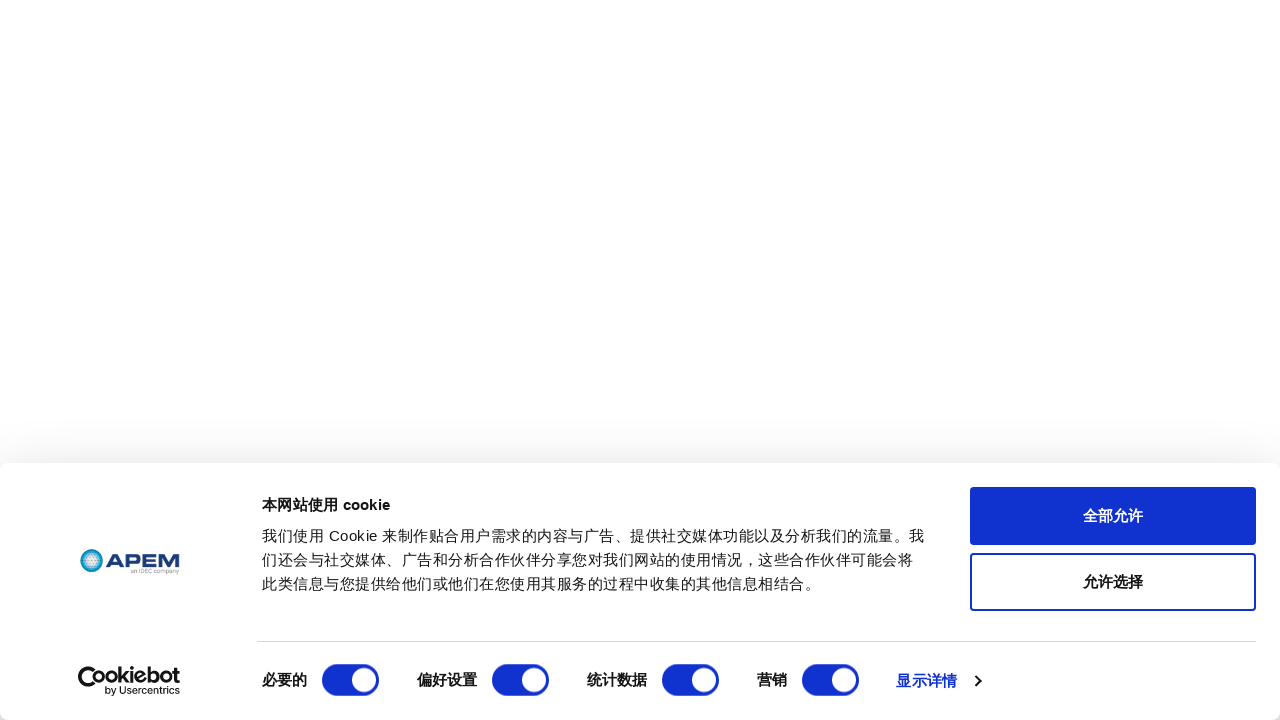

--- FILE ---
content_type: application/javascript; charset=UTF-8
request_url: https://www.apem.com.cn/_next/static/chunks/9956-5ab58e203e15b845.js
body_size: 14646
content:
"use strict";(self.webpackChunk_N_E=self.webpackChunk_N_E||[]).push([[9956],{31297:(e,l,t)=>{t.r(l),t.d(l,{default:()=>n});var i=t(41100),a=t(37300),s=t(72378);function n(e){var l,t,n,r,o,c;let{queryID:d,pageType:p}=e,u=(0,a.A)({pageType:"slp"}),x=JSON.parse(s.A.get("regionInfo")||"{}"),m=(0,i.A)({code:d,pageType:p}),g=null!=(r=null==m||null==(l=m.family)?void 0:l["".concat(u)])?r:decodeURIComponent(d.replaceAll("-"," ").replaceAll("%20"," ").replaceAll("_"," ")),h=null!=(o=null==m||null==(t=m.title)?void 0:t["".concat(u)])?o:decodeURIComponent(d.replaceAll("-"," ").replaceAll("%20"," ").replaceAll("_"," ")),f=null!=(c=null==m||null==(n=m.subcategory)?void 0:n["".concat(u)])?c:decodeURIComponent(d.replaceAll("-"," ").replaceAll("%20"," ").replaceAll("_"," "));return"pf_apem"===p?null!=h?h:"":"apem"===x.site&&"pf_sclp"===p||"pf_idec_clp"===p?null!=g?g:"":"idec"===x.site&&"pf_sclp"===p&&null!=f?f:""}},39675:(e,l,t)=>{t.d(l,{A:()=>a});var i=t(72378);function a(){let e=i.A.get("slugUrl")||"";["access_token","tokenDetail","email","userType","cartId","userRoles","currentUser","matrix","mergeCartGuid","guid","guestToken","b2PUnitId","SJSAE"].forEach(l=>i.A.remove(l,{path:"/"+e}))}},41100:(e,l,t)=>{t.d(l,{A:()=>o});var i=t(90430),a=t(21548),s=t(72378),n=t(12115),r=t(37300);function o(e){let{code:l,pageType:t}=e,o=JSON.parse(s.A.get("regionInfo")||"{}"),c=(0,a.A)({pageType:"clp"===t||"pf_sclp"===t||"pf_idec_clp"===t||"pf_apem"===t?"clp":"slp",regionInfo:o}),[d,p]=(0,n.useState)(""),u=(0,r.A)({pageType:"slp"});return(0,n.useEffect)(()=>{(async()=>{var e,a;let s="pf_apem"===t?'indexType:"series" AND series_path.'.concat(u,':"').concat(l,'"'):"apem"===o.site&&"pf_sclp"===t||"pf_idec_clp"===t?'indexType:"series" AND family_path.'.concat(u,":'").concat(l,"'"):"idec"===o.site&&"pf_sclp"===t?'indexType:"series" AND subcategory_path.'.concat(u,":'").concat(l,"'"):"clp"===t?'indexType:"series" AND series_code:\''.concat(l,"'"):'indexType:"category" AND category_level:1',{results:n}=await i._.search([{indexName:c.priority,params:{query:"",hitsPerPage:1,filters:s}}]);p(null==n||null==(a=n[0])||null==(e=a.hits)?void 0:e[0])})()},[l]),d}},44395:(e,l,t)=>{t.d(l,{default:()=>d});var i=t(95155),a=t(12115),s=t(47507),n=t(85203),r=t.n(n),o=t(95604),c=t(37300);let d=e=>{var l,t,n,d,p,u,x,m,g,h,f,v,y;let{items:j,algoliaResults:_,pageType:b,queryID:N}=e,[w,A]=(0,a.useState)("");(0,c.A)({pageType:"slp"});let I=(0,o.useTranslations)("register");"slp"===b&&(j.allProducts=!!_&&_>0);let T=(0,o.useTranslations)("quickLinksSticky"),k=[{id:"product-description",label:T("prodDetails"),icon:"icon-product-Details",available:null!=(t=j.productDescription)&&t},{id:"series-title",label:T("seriesTitle"),icon:"icon-user-manual",available:null!=(n=j.seriesTitle)&&n},{id:"key-features",label:T("keyFeatures"),icon:"icon-key-feature",available:null!=(d=j.keyFeatures)&&d},{id:"specifications",label:T("specifications"),icon:"icon-product-Details",available:null!=(p=j.specifications)&&p},{id:"all-products-plp",label:T("allProds"),icon:"icon-products",available:null!=(u=j.allProducts)&&u},{id:"product-details",label:T("prodDetails"),icon:"icon-product-Details",available:null!=(x=j.productDetails)&&x},{id:"video-gallery",label:T("videoGallery"),icon:"icon-video",available:null!=(m=j.videoGallery)&&m},{id:"document-files",label:T("docsAndFiles"),icon:"icon-documents",available:null!=(g=j.documentFiles)&&g},{id:"faq",label:T("faq"),icon:"icon-info",available:null!=(h=j.faq)&&h},{id:"related-series",label:T("relatedSeries"),icon:"icon-menu",available:null!=(f=j.relatedSeries)&&f},{id:"news-highlights",label:T("newsHighlights"),icon:"icon-news",available:null!=(v=j.newsHighlights)&&v},{id:"related-products",label:T("relatedProds"),icon:"icon-related-series",available:null!=(y=j.relatedProducts)&&y}];return(0,a.useEffect)(()=>{var e;let l=document.getElementById(w),t=(null==(e=document.querySelector(".header"))?void 0:e.clientHeight)||0;if(l){let e=l.offsetTop-t;window.scrollTo({top:e,behavior:"smooth"})}},[w]),(0,a.useEffect)(()=>{window.scrollTo({top:0,behavior:"smooth"})},[]),(0,i.jsxs)(i.Fragment,{children:[(0,i.jsx)("div",{className:"block lg:hidden w-full fixed left-1/2 -translate-x-1/2 bottom-12 -mt-[50px] z-[1]",children:(0,i.jsx)("div",{className:"p-4",children:(0,i.jsxs)(s.l6,{value:w,onValueChange:A,children:[(0,i.jsx)(s.bq,{className:"quicklinks w-full border border-gray-100 bg-primaryGray ",children:(0,i.jsx)(s.yv,{className:"text-white uppercase",placeholder:I("placeHolder.jobType"),children:null==(l=k.find(e=>e.id===w))?void 0:l.label})}),(0,i.jsx)(s.gC,{className:"text-black uppercase",children:(0,i.jsx)(s.s3,{children:k.map((e,l)=>e.available&&(0,i.jsx)(s.eb,{value:e.id,children:(0,i.jsxs)("div",{className:"flex items-center p-2",children:[(0,i.jsx)("span",{className:r()("".concat(e.icon," text-24 mr-[6px]"))}),(0,i.jsx)("span",{children:e.label})]})},l))})})]})})}),(0,i.jsx)("div",{className:"hidden lg:block fixed left-1/2 -translate-x-1/2 bottom-0 -mt-[50px] z-[1] w-full",children:(0,i.jsx)("div",{className:"w-full flex justify-center",children:(0,i.jsx)("ul",{className:"gap-1 flex flex-row flex-wrap uppercase rounded-[8px] border border-gray-100 bg-primaryGray px-4 py-[10px] text-white items-center",children:k.map((e,l)=>e.available&&(0,i.jsx)("li",{className:"text-[13px] leading-12 font-medium ",children:(0,i.jsxs)("button",{type:"button",className:"bg-transparent border-0 flex items-center p-2 uppercase",onClick:()=>(e=>{var l;let t=document.getElementById(e),i=(null==(l=document.querySelector(".header"))?void 0:l.clientHeight)||0;if(t){let e=t.offsetTop-i;window.scrollTo({top:e,behavior:"smooth"})}})(e.id),children:[(0,i.jsx)("span",{className:r()("".concat(e.icon," text-24 mr-[6px]"))}),(0,i.jsx)("span",{className:"text-13 leading-13 font-medium tracking-[.26px]",children:e.label})]})},l))})})})]})}},87575:(e,l,t)=>{t.r(l),t.d(l,{default:()=>eM});var i=t(95155),a=t(51117),s=t(63767),n=t(92542),r=t(90430),o=t(12115),c=t(85203),d=t.n(c),p=t(93262),u=t(468),x=t(78630),m=t(27148),g=t(25548),h=t(97636),f=t(80929),v=t(81813),y=t(95604);let j=e=>{var l,t,a,s,n,r,c,j,_,b,N,w,A,I,T,k;let{hit:P,productPrices:D,showPrice:C,queryLang:S,regionInfo:q,seriesname:F}=e,E=(0,y.useTranslations)("pdpPage.productDetails"),O=(0,h.A)(),[L,M]=(0,o.useState)(""),U=null!=(c=null==P||null==(l=P.media_url)?void 0:l.listing_image)?c:"",Z=null!=(j=null==(t=P.family_path)?void 0:t[S])?j:"undefined",G=null!=(_=null==(a=P.category_path)?void 0:a[S])?_:"undefined",R=null!=(b=null==(s=P.subcategory_path)?void 0:s[S])?b:"undefined",J=null!=(N=null==(n=P.series_path)?void 0:n[S])?N:"undefined",V="",z="";S&&(V=null!=(I=null==P||null==(w=P.short_description)?void 0:w[S])?I:"",z=null!=(T=null==P||null==(A=P.badge)?void 0:A[S])?T:"");let H=(null==P?void 0:P.discontinued)===!0?"Discontinued":z,B=null!=(k=null!=F?F:null==P||null==(r=P.series)?void 0:r[S])?k:"",$=null==P?void 0:P.part_number,Q="".concat($," - ").concat(B),Y=V,X=(0,v.A)(null==q?void 0:q.regionCode);(0,o.useEffect)(()=>{O&&M(O)},[O]);let K=(0,x.A)({regionInfo:q,linkType:"go_pdp",family_path:Z,category_path:G,path:R,series_path:J,part_number:$});return(0,i.jsx)(i.Fragment,{children:(0,i.jsxs)("div",{className:d()("w-full lg:max-w-[323px] rounded-[8px] border-halfGray border bg-white px-3 lg:px-5 relative overflow-hidden hover:border-gray-700 h-full hover:shadow-xl cursor-pointer"),children:[(0,i.jsxs)("div",{className:d()("w-full flex justify-center items-center pt-[26px] lg:pt-[32px]"),children:[H?"Discontinued"===H?(0,i.jsx)("div",{className:"bg-gray-200 text-gray-500 absolute top-0 left-0 pointer-events-none text-10 leading-10 font-bold h-[25px] flex justify-center items-center px-[15px] rounded-br-[8px] tracking-wider",children:E("labels.discontinued")}):(0,i.jsx)("div",{className:"bg-primary text-white absolute top-0 left-0 pointer-events-none text-10 leading-10 font-bold h-[25px] flex justify-center items-center px-[15px] rounded-br-[8px] tracking-wider",children:H}):"",(0,i.jsx)(f.A,{sourceImage:U,altText:Q,width:(0,p.A)()?180:120,height:(0,p.A)()?180:120,classnames:"object-contain min-h-[120px] max-h-[120px] lg:min-h-[180px] lg:max-h-[180px]"})]}),(0,i.jsxs)("div",{className:"pt-4 pb-3 lg:pt-4 lg:pb-5",children:[(0,i.jsx)("div",{className:"lg:font-medium text-12 lg:text-14 leading-[150%] text-gray-600 line-clamp-2 break-words",children:B}),(0,i.jsx)("div",{className:"font-medium text-16 lg:text-18 leading-[150%] text-black mt-1 min-h-[47px] lg:min-h-[55px] line-clamp-2 break-words",children:$}),C&&D&&(null==P?void 0:P.discontinued)===!1&&(0,i.jsx)(u.A,{productPrices:D,product:$,currency:X,regionCode:null==q?void 0:q.regionCode}),(0,i.jsx)("div",{className:"product_key_list",children:(0,i.jsx)(m.A,{text:(0,g.A)(Y),limit:"desktop"===L?120:50})})]}),(0,i.jsx)("a",{href:K,className:"absolute top-0 left-0 w-full h-full block"})]})})};var _=t(7734),b=t(70929),N=t(19029),w=t(52582),A=t(44395),I=t(6921);function T(e){let{pageTypeProd:l,qlItems:t,queryID:a,regionInfo:s}=e,n=(0,y.useTranslations)("sclp"),r=(0,y.useTranslations)("slp"),c=(0,y.useTranslations)("header"),{nbHits:d,hitsPerPage:p,page:u}=(0,N.Z)(w.A),{pageType:x}=l,m=p&&p>0?p:1,g=u*m+1,h=Math.min((u+1)*m,d);return(0,o.useEffect)(()=>{if("slp"===x&&u>0){let e=document.getElementById("all-products-plp");e&&e.scrollIntoView({behavior:"smooth",block:"start"})}else window.scrollTo({top:0,behavior:"smooth"})},[u]),(0,i.jsxs)(i.Fragment,{children:[d>0&&("jp"===s.regionCode?(0,i.jsxs)("div",{className:"flex flex-col lg:flex-row justify-between items-center py-6 lg:py-4",children:[(0,i.jsxs)("p",{className:"text-sm text-gray-900 font-medium mt-[10px] lg:mt-0",children:[d," ","sclp"==x?"シリーズ中":n("allProducts.paginationOf")," "," ",g," ",h>1&&"-"," ",h>1&&h," "," ","sclp"===x&&n("allProducts.paginationSeries")," ","slp"===x&&r("allProducts.paginationSeries"),"clp"===x&&c("nav.Categories")]}),(0,i.jsx)("div",{className:"flex justify-center items-center mb-[10px] mt-6 lg:mt-0 lg:mb-0",children:(0,i.jsx)(I.A,{pageType:x})})]}):(0,i.jsxs)("div",{className:"flex flex-col lg:flex-row justify-between items-center py-6 lg:py-4",children:[(0,i.jsxs)("p",{className:"text-sm text-gray-900 font-medium mt-[10px] lg:mt-0",children:[n("allProducts.paginationShowing")," ",g,h>1&&"~"," "," ",h>1&&h," ",n("allProducts.paginationOf")," ",d," ","sclp"===x&&n("allProducts.paginationSeries")," ","slp"===x&&r("allProducts.paginationSeries"),"clp"===x&&c("nav.Categories")]}),(0,i.jsx)("div",{className:"flex justify-center items-center mb-[10px] mt-6 lg:mt-0 lg:mb-0",children:(0,i.jsx)(I.A,{pageType:x})})]})),"slp"===x&&t&&Object.keys(t).filter(e=>!0==t[e]).length>0&&(0,i.jsx)(A.default,{items:t,algoliaResults:d,pageType:"slp",queryID:a})]})}var k=t(43068),P=t(60813),D=t(33627),C=t(37300),S=t(16686),q=t(91279),F=t(79246),E=t(97377);function O(e){let{children:l}=e,{status:t}=(0,E.J)();return"idle"===t?l:null}var L=t(80888),M=t(9670),U=t(99639);function Z(){let{status:e}=(0,E.J)();return"loading"===e||"stalled"===e?(0,i.jsx)("div",{className:"absolute top-0 left-0 w-full h-full bg-opacity-50 bg-gray-300 grid place-content-center z-50",children:(0,i.jsx)(U.A,{})}):null}var G=t(1213),R=t(98754);let J=e=>{var l,t,a,s,n,r,c,m,g,j,_,b,N,w,A;let{hit:I,productPrices:T,showPrice:k,keyFeatures:P,queryLang:D,regionInfo:C,seriesname:S}=e,q=(0,y.useTranslations)("pdpPage.productDetails"),F=(0,h.A)(),[E,O]=(0,o.useState)(""),{usertype:L}=(0,G.d4)(e=>{var l;return null==e||null==(l=e.auth)?void 0:l.user}),M=null!=(c=null==I||null==(l=I.media_url)?void 0:l.listing_image)?c:"",U=null!=(m=null==(t=I.family_path)?void 0:t[D])?m:"undefined",Z=null!=(g=null==(a=I.category_path)?void 0:a[D])?g:"undefined",J=null!=(j=null==(s=I.subcategory_path)?void 0:s[D])?j:"undefined",V=null!=(_=null==(n=I.series_path)?void 0:n[D])?_:"undefined",z="";D&&(null==I||null==(b=I.short_description)||b[D],z=null!=(w=null==I||null==(N=I.badge)?void 0:N[D])?w:"");let H=(null==I?void 0:I.discontinued)===!0?"Discontinued":z,B=null!=(A=null!=S?S:null==I||null==(r=I.series)?void 0:r[D])?A:"",$=null==I?void 0:I.part_number,Q="".concat($," - ").concat(B),Y=(0,v.A)(null==C?void 0:C.regionCode);(0,o.useEffect)(()=>{F&&O(F)},[F]);let X=(0,x.A)({regionInfo:C,linkType:"go_pdp",family_path:U,category_path:Z,path:J,series_path:V,part_number:$});return(0,i.jsx)(i.Fragment,{children:(0,i.jsxs)("div",{className:d()("w-full lg:max-w-[323px] rounded-[8px] border-halfGray border bg-white px-3 lg:px-5 relative overflow-hidden hover:border-gray-700 h-full hover:shadow-xl cursor-pointer"),children:[(0,i.jsxs)("div",{className:d()("w-full flex justify-center items-center pt-[26px] lg:pt-[32px]"),children:[H?"Discontinued"===H?(0,i.jsx)("div",{className:"bg-gray-200 text-gray-500 absolute top-0 left-0 pointer-events-none text-10 leading-10 font-bold h-[25px] flex justify-center items-center px-[15px] rounded-br-[8px] tracking-wider",children:q("labels.discontinued")}):(0,i.jsx)("div",{className:"bg-primary text-white absolute top-0 left-0 pointer-events-none text-10 leading-10 font-bold h-[25px] flex justify-center items-center px-[15px] rounded-br-[8px] tracking-wider",children:H}):"",(0,i.jsx)(f.A,{sourceImage:M,altText:Q,width:(0,p.A)()?180:120,height:(0,p.A)()?180:120,classnames:"object-contain min-h-[120px] max-h-[120px] lg:min-h-[180px] lg:max-h-[180px]"})]}),(0,i.jsxs)("div",{className:"pt-4 pb-3 lg:pt-4 lg:pb-5",children:[(0,i.jsx)("div",{className:"lg:font-medium text-12 lg:text-14 leading-[150%] text-gray-600 line-clamp-2 break-words",children:B}),(0,i.jsx)("div",{className:"font-medium text-16 lg:text-18 leading-[150%] text-black mt-1 min-h-[47px] lg:min-h-[55px] line-clamp-2 break-words",children:$}),k&&T&&(null==I?void 0:I.discontinued)===!1&&(0,i.jsx)(u.A,{productPrices:T,product:$,currency:Y,regionCode:null==C?void 0:C.regionCode}),(0,i.jsx)(R.A,{data:I,language:D,keyFeatures:P})]}),(0,i.jsx)("a",{href:X,className:"absolute top-0 left-0 w-full h-full block"})]})})},V=(0,q.w)();function z(e){let{index:l,pageType:t,regionInfo:c,queryID:d,qlItems:p,keyFeatures:u,queryLang:x,seriesname:m}=e,g=(0,y.useTranslations)("sclp"),h=(0,C.A)({pageType:"clp"}),[f,v]=(0,o.useState)(!1),[N,w]=o.useState(),A={idec:{slp:'indexType:"product" AND discontinued:false AND publish_to_web:true AND (series_path.'.concat(h,':"').concat(d,'" OR vip_series_path.').concat(h,':"').concat(d,'")'),discontinued:'indexType:"product" AND publish_to_web:true AND (series_path.'.concat(h,':"').concat(d,'" OR vip_series_path.').concat(h,':"').concat(d,'")'),optionalFilter:["discontinued:false<score=150>","discontinued:-true","rank_".concat(null==d?void 0:d.replaceAll("-","_"),": 1<score=140>"),"rank_".concat(null==d?void 0:d.replaceAll("-","_"),": 2<score=120>"),"rank_".concat(null==d?void 0:d.replaceAll("-","_"),": 3<score=100>"),"priority: 0<score=80>","priority: 1<score=70>","priority: 2<score=60>"]},apem:{slp:'indexType:"product" AND series_path.'.concat(h,':"').concat(d,'"'),optionalFilter:[]}},I=(0,F.Q)(c),E=(0,o.useCallback)(e=>{w(e)},[]),U=(0,o.useMemo)(()=>({pageType:t,regionInfo:c}),[t,c]),G=(0,o.useMemo)(()=>l,[l]),R=(0,o.useMemo)(()=>A,[A]);return(0,i.jsxs)(q.V,{searchClient:r._,indexName:(null==c?void 0:c.siteId)==="idec-apem"&&(null==c?void 0:c.locale)==="en-US"||(null==c?void 0:c.siteId)==="idec-apem"&&(null==c?void 0:c.locale)==="de"||(null==c?void 0:c.siteId)==="idec-apem"&&(null==c?void 0:c.locale)==="fr"?"".concat("prd","_apem_products_en_priority_asc"):(null==c?void 0:c.siteId)==="idec-apem"&&(null==c?void 0:c.locale)==="zh"?"".concat("prd","_apem_products_zh_priority_asc"):(null==c?void 0:c.siteId)==="idec-apem"&&(null==c?void 0:c.locale)==="en"?"".concat("prd","_apem_products_en_priority_asc"):(null==c?void 0:c.siteId)==="idec-us"?"".concat("prd","_idec_products_us"):l.main,insights:!0,instance:V,routing:{router:{cleanUrlOnDispose:!1}},future:{preserveSharedStateOnUnmount:!1},children:[(null==c?void 0:c.siteId)==="idec-apem"&&(0,i.jsx)(a.Z,{filters:R.apem.slp,optionalFilters:R.apem.optionalFilter,hitsPerPage:12,facets:(null==L?void 0:L[h])||[],page:0})||(0,i.jsx)(i.Fragment,{children:f?(0,i.jsx)(a.Z,{filters:R.idec.discontinued,optionalFilters:R.idec.optionalFilter,hitsPerPage:12,facets:(null==M?void 0:M[h])||[]}):(0,i.jsx)(a.Z,{filters:R.idec.slp,optionalFilters:R.idec.optionalFilter,hitsPerPage:12,facets:(null==M?void 0:M[h])||[]})}),(0,i.jsx)(Z,{}),(0,i.jsx)("div",{className:"ags_style_a container mx-auto px-4 py-8 xl:py-12 xl:px-[50px] bg-white relative",children:(0,i.jsxs)("div",{className:"flex flex-wrap mt-0 lg:mt-3",children:[(0,i.jsx)(_.A,{pageTypeProd:U,indexes:G,showPrice:I}),(0,i.jsxs)("div",{className:"w-full lg:basis-3/4 pl-0 lg:pl-[6px]",children:[(0,i.jsxs)("div",{className:"hidden p-4 bg-gray-50 lg:flex flex-row flex-wrap justify-between rounded-md items-center mb-4 lg:mb-6",children:[(0,i.jsx)(D.A,{pageTypeProd:{pageType:t}}),(0,i.jsxs)("div",{className:"flex flex-row items-center flex-wrap",children:[(0,i.jsx)("div",{className:"mr-[10px]",children:(0,i.jsx)("span",{className:"icon-sort"})}),(0,i.jsxs)("div",{className:"flex flex-col lg:flex-row lg:items-center",children:[(0,i.jsx)("span",{className:"text-16 font-medium leading-16 mr-[10px]",children:g("allProducts.sortText")}),(0,i.jsx)("span",{className:"mt-2 lg:mt-0",id:"plp-sort",children:(0,i.jsx)(P.A,{pageTypeProd:{pageType:t},indexes:l,showPrice:I,regionInfo:c})})]})]})]}),(0,i.jsxs)("div",{className:"hidden lg:block w-full mb-6 relative",children:[(0,i.jsx)("div",{className:"block",id:"plp-search",children:(0,i.jsx)(s.G,{placeholder:g("allProducts.searchPlaceholderProducts"),className:"",searchAsYouType:!0})}),(null==c?void 0:c.siteId)!=="idec-apem"&&(0,i.jsx)("div",{className:"w-full",children:(0,i.jsx)("div",{className:"mt-[20px]",children:(0,i.jsxs)("label",{className:"inline-flex items-center cursor-pointer",children:[(0,i.jsx)("input",{type:"checkbox",name:"discontinue",id:"discontinue",checked:f,onClick:()=>v(!f),className:"sr-only peer"}),(0,i.jsx)("div",{className:"relative w-11 h-6 bg-gray-200 peer-focus:outline-none peer-focus:ring-4 peer-focus:ring-transparent dark:peer-focus:ring-primary rounded-full peer dark:bg-gray-700 peer-checked:after:translate-x-full rtl:peer-checked:after:-translate-x-full peer-checked:after:border-white after:content-[''] after:absolute after:top-[2px] after:start-[2px] after:bg-white after:border-gray-300 after:border after:rounded-full after:h-5 after:w-5 after:transition-all dark:border-gray-600 peer-checked:bg-primary dark:peer-checked:bg-primary"}),(0,i.jsx)("span",{className:"ms-3 ml-[10px] text-14 leading-14 font-medium",children:g("allProducts.include_discontinued")})]})})})]}),(0,i.jsx)(b.A,{pageTypeProd:{pageType:t}}),(0,i.jsxs)("div",{className:"w-full",children:[(0,i.jsx)(k.A,{}),(null==c?void 0:c.site)==="apem"&&(0,i.jsx)(n.f,{hitComponent:e=>(0,i.jsx)(J,{...e,productPrices:N,showPrice:I,keyFeatures:u,queryLang:null!=x?x:"",regionInfo:c,seriesname:m})})||(0,i.jsx)(n.f,{hitComponent:e=>(0,i.jsx)(j,{...e,productPrices:N,showPrice:I,queryLang:null!=x?x:"",regionInfo:c,seriesname:m})}),(0,i.jsx)(O,{children:I&&(0,i.jsx)(S.A,{pageType:"productlist",onDataFetched:E,regionInfo:c})})]}),(0,i.jsx)(T,{pageTypeProd:{pageType:t},qlItems:p,queryID:d,regionInfo:c})]})]})})]})}var H=t(13544),B=t(97003),$=t(53192),Q=t(97681),Y=t(52619),X=t.n(Y);function K(e,l,t,i,a,s){var n,r,o,c,d,p,u,x,m,g,h,f,v,y;function j(e){return Array.isArray(e)?e:e&&"object"==typeof e?[e]:[]}let _=j(null==e?void 0:e.family_path),b=j(null==e?void 0:e.category_path),N=j(null==e?void 0:e.subcategory_path),w=j(null==e?void 0:e.series_path),A=t?_.findIndex(e=>(null==e?void 0:e[l])===t):-1,I=i?b.findIndex(e=>(null==e?void 0:e[l])===i):-1,T=a?N.findIndex(e=>(null==e?void 0:e[l])===a):-1,k=s?w.findIndex(e=>(null==e?void 0:e[l])===s):-1;return{family:(null==(n=_[A])?void 0:n[l])||"false",path:(null==e||null==(o=e.path)||null==(r=o[A])?void 0:r[l])||"false",category:(null==(c=b[I])?void 0:c[l])||"false",subcategory:(null==(d=N[T])?void 0:d[l])||"false",series:(null==(p=w[k])?void 0:p[l])||"false",familycode:(null==e||null==(x=e.family)||null==(u=x[A])?void 0:u[l])||"false",categorycode:(null==e||null==(g=e.category)||null==(m=g[I])?void 0:m[l])||"false",subcategorycode:(null==e||null==(f=e.subcategory)||null==(h=f[T])?void 0:h[l])||"false",seriescode:(null==e||null==(y=e.series_code)||null==(v=y[k])?void 0:v[l])||"false"}}let W=e=>{var l,t,a,s,n,r,o,c,p,u,m;let{hit:g,regionInfo:h,targetFamilyPath:v}=e,j=null!=(s=null==g||null==(l=g.media_url)?void 0:l.listing_image)?s:"",_=(0,C.A)({pageType:"pf_clp"}),b=(0,y.useTranslations)("sclp"),N=K(g,_,v),w=(null==N?void 0:N.family)==="false"?null!=(n=null==(t=g.family_path)?void 0:t[_])?n:"undefined":null==N?void 0:N.family,A=(null==N?void 0:N.path)==="false"?null!=(r=null==(a=g.path)?void 0:a[_])?r:"undefined":null==N?void 0:N.path,I=(0,$.A)({queryID:"",pageType:"clp",regionInfo:h,filter:'indexType:"series" AND enabled:true AND discontinued:false AND family_path.'.concat(_,':"').concat(w,'" AND subcategory_path.').concat(_,':"').concat(A,'"')}),T="",k="";_&&(T=null!=(u=null==g||null==(o=g.title)?void 0:o[_])?u:"",k=null!=(m=null==g||null==(p=g.media_url)||null==(c=p.alt)?void 0:c[_])?m:"");let P=T,D=k,S=(0,x.A)({regionInfo:h,linkType:"go_pf_idec_clp",family_path:w,category_path:A});return(0,i.jsx)(i.Fragment,{children:(0,i.jsx)("div",{className:d()("w-full lg:max-w-[302px] rounded-[8px] border-halfGray border bg-white px-[16px] pt-[30px] pb-[23px] hover:border-gray-700"),children:(0,i.jsxs)("div",{className:"flex flex-row flex-wrap",children:[(0,i.jsxs)("div",{className:"basis-full lg:basis-2/3 order-12 lg:order-1 overflow-hidden",children:[(0,i.jsx)("div",{className:"text-16 lg:text-18 leading-16 lg:leading-18 text-black min-h-[46px] line-clamp-2",children:P}),(0,i.jsx)("div",{className:"mt-4",children:w&&(0,i.jsx)(X(),{prefetch:!1,href:S,children:(0,i.jsxs)(B.$,{theme:"ghost",variant:"iconText",className:"!pl-[5px] !pr-[3px] bg-arrow",children:[(0,i.jsxs)("span",{className:"min-w-[70px] xl:min-w-[100px] text-left text whitespace-nowrap",children:[-1===I?(0,i.jsx)(Q.A,{}):I," ",b("allProducts.paginationSeries")]}),(0,i.jsx)("span",{className:"icon icon-arrowright"})]})})})]}),(0,i.jsx)("div",{className:"basis-full lg:basis-2/6 order-1 lg:order-12",children:(0,i.jsx)("div",{className:"w-full mt-2 lg:mt-0",children:(0,i.jsx)(f.A,{sourceImage:j,altText:D,width:110,height:110,classnames:"object-contain min-h-[110px] max-h-[110px]"})})})]})})})},ee=e=>{var l,t,a,s,n,r,c,u,g,v,j,_,b,N,w,A,I;let{hit:T,regionInfo:k,targetFamilyPath:P}=e,D=(0,h.A)(),S=(0,y.useTranslations)("algoliaComponents"),[q,F]=(0,o.useState)(""),E=(0,C.A)({pageType:"pf_sclp"}),O=null!=(r=null==T||null==(l=T.media_url)?void 0:l.listing_image)?r:"",L=K(T,E,P),M=(null==L?void 0:L.family)==="false"?null!=(c=null==(t=T.family_path)?void 0:t[E])?c:"undefined":null==L?void 0:L.family,U=(null==L?void 0:L.subcategory)==="false"?null!=(u=null==(a=T.subcategory_path)?void 0:a[E])?u:"undefined":null==L?void 0:L.subcategory,Z=(null==L?void 0:L.category)==="false"?null!=(g=null==(s=T.category_path)?void 0:s[E])?g:"undefined":null==L?void 0:L.category,G=(null==L?void 0:L.series)==="false"?null!=(v=null==(n=T.series_path)?void 0:n[E])?v:"undefined":null==L?void 0:L.series,R="",J="",V="";E&&(R=null!=(w=null==T||null==(j=T.title)?void 0:j[E])?w:"",J=null!=(A=null==T||null==(b=T.media_url)||null==(_=b.alt)?void 0:_[E])?A:"",V=null!=(I=null==T||null==(N=T.description)?void 0:N[E])?I:"");let z=V,H="".concat(S("select")),$=R,Q=J,Y=(0,x.A)({regionInfo:k,linkType:"go_pf_slp",family_path:M,category_path:"idec"===k.site?U:Z,series_path:G});return(0,o.useEffect)(()=>{D&&F(D)},[D]),(0,i.jsx)(i.Fragment,{children:(0,i.jsxs)("div",{className:d()("w-full lg:max-w-[323px] rounded-[8px] lg:rounded-2xl border-halfGray border bg-white px-4 lg:px-5 hover:border-gray-700 h-full pf_tile_sclp"),children:[(0,i.jsx)("div",{className:d()("w-full flex justify-center items-center py-6 lg:py-[20px]"),children:(0,i.jsx)(f.A,{sourceImage:O,altText:Q,width:(0,p.A)()?180:120,height:(0,p.A)()?180:120,classnames:"object-contain min-h-[120px] max-h-[120px] lg:min-h-[180px] lg:max-h-[180px]"})}),(0,i.jsxs)("div",{className:"pb-4 lg:pb-5",children:[(0,i.jsx)("div",{className:"font-medium text-16 lg:text-18 leading-18 text-black relative min-h-[60px]",children:(0,i.jsx)(m.A,{text:$,limit:30})}),z&&(0,i.jsx)("div",{className:"pfgrid",children:(0,i.jsx)(m.A,{text:null==z?void 0:z.replace(/<[^>]*>/g,""),limit:"desktop"===q?75:50})}),(0,i.jsx)("div",{className:"flex justify-start mt-4 lg:mt-6",children:M&&(0,i.jsx)(X(),{prefetch:!1,href:Y,children:(0,i.jsxs)(B.$,{theme:"secondary",variant:"iconText",className:"relative",children:[H,(0,i.jsx)("span",{className:"icon-chevron-right"})]})})})]})]})})};var el=t(56154);let et=e=>{var l,t,a,s,n,r,c,u,y,j,_,b,N,w,A,I,T;let{hit:k,showPrice:P,regionInfo:D}=e,S=(0,h.A)(),[q,F]=(0,o.useState)(""),E=(0,C.A)({pageType:"pf_slp"}),O=null!=(c=null==k||null==(l=k.media_url)?void 0:l.listing_image)?c:"",L=null!=(u=null==(t=k.family_path)?void 0:t[E])?u:"undefined",M=null!=(y=null==(a=k.category_path)?void 0:a[E])?y:"undefined",U=null!=(j=null==(s=k.subcategory_path)?void 0:s[E])?j:"undefined",Z=null!=(_=null==(n=k.series_path)?void 0:n[E])?_:"undefined";null==(r=k.path)||r[E];let G="",J="",V="",z="";E&&(G=null!=(A=null==k||null==(b=k.series)?void 0:b[E])?A:"",J=(null==k?void 0:k.list_price)?k.list_price[E]:"",V=null!=(I=null==k||null==(N=k.short_description)?void 0:N[E])?I:"",z=null!=(T=null==k||null==(w=k.badge)?void 0:w[E])?T:"");let H=z,B=G,$=null==k?void 0:k.part_number,Q=null==k?void 0:k.part_number,Y=J,K=V,W=(0,v.A)(null==D?void 0:D.regionCode);return(0,o.useEffect)(()=>{S&&F(S)},[S]),(0,i.jsx)(i.Fragment,{children:(0,i.jsxs)("div",{className:d()("w-full lg:max-w-[302px] rounded-[8px] border-halfGray border bg-white px-3 lg:px-5 relative overflow-hidden hover:border-gray-700 h-full"),children:[(0,i.jsxs)("div",{className:d()("w-full flex justify-center items-center pt-[26px] lg:pt-[32px]"),children:[H&&(0,i.jsx)("div",{className:"bg-primary text-white absolute top-0 left-0 pointer-events-none text-10 leading-10 font-bold h-[25px] flex justify-center items-center px-[15px] rounded-br-[8px] tracking-wider",children:H}),(0,i.jsx)(f.A,{sourceImage:O,altText:Q,width:(0,p.A)()?180:120,height:(0,p.A)()?180:120,classnames:"object-contain min-h-[120px] max-h-[120px] lg:min-h-[180px] lg:max-h-[180px]"})]}),(0,i.jsxs)("div",{className:"pt-4 pb-3 lg:pt-4 lg:pb-5",children:[(0,i.jsx)("div",{className:"lg:font-medium text-12 lg:text-14 leading-14 text-gray-600 line-clamp-2 break-words",children:B}),(0,i.jsx)("div",{className:"font-medium text-16 lg:text-18 leading-18 text-black mt-1 min-h-[47px] lg:min-h-[55px] line-clamp-2 break-words",children:$}),P&&Y&&(0,i.jsxs)("div",{className:"text-18 lg:text-20 font-bold text-secondary leading-[150%] mt-2 lg:mt-4",children:[W,(0,el.A)(Number(Y),null==D?void 0:D.regionCode)," ",(0,i.jsx)("span",{className:"uppercase text-12 lg:text-14 font-medium leading-[150%] text-gray-400",children:"MSRP"})]}),(null==D?void 0:D.site)==="idec"&&(0,i.jsx)(i.Fragment,{children:K&&(0,i.jsx)("div",{className:"product_key_list",children:(0,i.jsx)(m.A,{text:(0,g.A)(K),limit:"desktop"===q?120:50})})}),(null==D?void 0:D.site)==="apem"&&(0,i.jsx)(R.A,{data:k,language:E})]}),(0,i.jsx)(X(),{href:(0,x.A)({regionInfo:D,linkType:"go_pdp",family_path:L,category_path:M,path:U,series_path:Z,part_number:$}),prefetch:!1,className:"absolute w-full h-full top-0 left-0 right-0 bottom-0 cursor-pointer"})]})})};var ei=t(71673),ea=t(82684),es=t(20063),en=t(72378),er=t(21879),eo=t(18720),ec=t(80841),ed=t(61898),ep=t(39675);function eu(e){let{index:l,queryID:t,partnumber:s}=e,r=(0,y.useTranslations)("quote"),c=(0,y.useTranslations)("algoliaComponents"),d=(0,ea.j)(),[p,u]=(0,o.useState)(!1),{results:x,status:m}=(0,E.J)(),g=en.A.get("access_token")||"",h=en.A.get("slang"),f=JSON.parse(en.A.get("regionInfo")||"{}"),v=(0,ea.G)(e=>e.auth.isLoggedIn),j=(0,C.A)({pageType:"clp"}),_="series_path.".concat(j,':"').concat(t,'"'),[b,N]=(0,o.useState)({min:1,max:999,value:1});(0,o.useEffect)(()=>{"loading"!==m&&"stalled"!==m&&x&&(0===x.nbHits?u(!0):u(!1))},[x,m,s]);let w=async()=>{(0,er.yS)(g,null==f?void 0:f.siteId,null==f?void 0:f.sLang).then(e=>{e&&!e.errors?d((0,ed.kQ)(e)):((0,ec.CI)(g),d((0,ed.M9)()),(0,ep.A)(),(0,es.redirect)((null==f?void 0:f.slugUrl)?"/".concat(null==f?void 0:f.slugUrl,"/login"):"/login"))}).catch(e=>{})},A=null==s?void 0:s.slice(0,-4);return(0,i.jsxs)(ei.j,{indexName:l.main,children:[p&&(0,i.jsxs)("div",{className:"w-full",children:[(0,i.jsx)("div",{className:"text-white text-32 leading-32 font-medium",children:s.replaceAll(" ","")}),(0,i.jsx)("div",{className:"text-white text-18 leading-18 mt-2 mb-5",children:c("partnumber-not-available")}),(0,i.jsx)("div",{className:"w-[85%]",children:(0,i.jsxs)("div",{className:"w-full bg-gray-600 rounded-[8px] py-6 px-8",children:[(0,i.jsx)("div",{className:"text-white text-16 leading-16",children:c("request-quote")}),(0,i.jsx)("div",{className:"mt-4",children:(0,i.jsx)(B.$,{theme:"secondary",onClick:()=>{if(v){let e=localStorage.getItem("productConfigurationSelections");if(e){let l=function(e){let l=[];for(let t in e)if(e.hasOwnProperty(t)){let i=e[t];i.items&&i.items.length>0&&l.push({key:i.items[0].rank_description_english,value:i.selectedDescription})}return l}(JSON.parse(e));(0,er.n_)(null==f?void 0:f.siteId,s,String(b.value),h,g,l).then(e=>{e&&"success"===e.status?(w(),eo.oR.success(()=>(0,i.jsx)("div",{style:{color:"black"},children:r("addtoQuoteSuccessMsg")}),{action:{label:(0,i.jsx)("span",{className:"icon-close text-18"}),onClick:()=>eo.oR.dismiss()}}),f.slugUrl.length>0?window.location.href="/".concat(f.slugUrl,"/quote"):window.location.href="/quote"):eo.oR.error(()=>(0,i.jsx)("div",{style:{color:"black"},children:e.status}),{action:{label:(0,i.jsx)("span",{className:"icon-close text-18"}),onClick:()=>eo.oR.dismiss()}})}).catch(e=>{console.error("Error in requestQuote:",e)})}}else(0,es.redirect)((null==f?void 0:f.slugUrl)?"/".concat(null==f?void 0:f.slugUrl,"/login"):"/login")},children:c("request-quote-button")})})]})}),(0,i.jsxs)("div",{className:"mt-[26px] w-full",children:[(0,i.jsx)("h3",{className:"text-white text-16 leading-16",children:c("similar-products")}),(0,i.jsxs)("div",{className:"mt-[14px] flex flex-row flex-wrap gap-4",children:[(0,i.jsx)(k.A,{pageType:"pf_apem"}),(0,i.jsx)(n.f,{hitComponent:e=>(0,i.jsx)(et,{...e,regionInfo:f})}),(0,i.jsx)(a.Z,{filters:'indexType:"product" AND '.concat(_),query:A,hitsPerPage:2})]})]})]})||(0,i.jsxs)("div",{className:"w-full",children:[(0,i.jsx)("div",{className:"text-white text-32 leading-32 font-medium",children:s}),(0,i.jsx)("div",{className:"text-white text-18 leading-32 font-medium mt-2",children:c("match-selection")}),(0,i.jsx)("div",{className:"mt-[26px] w-full",children:(0,i.jsx)(n.f,{hitComponent:e=>(0,i.jsx)(et,{...e,regionInfo:f})})})]}),(0,i.jsx)(eo.l$,{position:"top-right",richColors:!0})]})}var ex=t(84569),em=t(50215);let eg=e=>{let{index:l}=e,[t,a]=(0,o.useState)(null),s=(0,y.useTranslations)("algoliaComponents");return(0,o.useEffect)(()=>{async function e(){try{let e=await r._.search([{indexName:null==l?void 0:l.priority,params:{query:"",hitsPerPage:1,filters:'indexType:"product"'}}]);a(e.results[0].nbHits)}catch(e){console.error("Error fetching product counts:",e)}}(null==l?void 0:l.main)&&e()},[l]),(0,i.jsx)("div",{children:null===t?(0,i.jsx)(Q.A,{}):"".concat(t," ").concat("".concat(s("products")))})},eh=e=>{let{queryID:l,index:t,pageType:a}=e,s=JSON.parse(en.A.get("regionInfo")||"{}"),[n,c]=(0,o.useState)(null),d=(0,C.A)({pageType:"slp"}),p="idec"===s.site?"pf_idec_clp"===a?'indexType:"product" AND family_path.'.concat(d,':"').concat(l,'"'):'indexType:"product" AND subcategory_path.'.concat(d,':"').concat(l,'"'):'indexType:"product" AND family_path.'.concat(d,':"').concat(l,'"');return(0,o.useEffect)(()=>{async function e(){try{let e=await r._.search([{indexName:null==t?void 0:t.priority,params:{query:"",hitsPerPage:1,filters:p}}]);c(e.results[0].nbHits)}catch(e){console.error("Error fetching product counts:",e)}}(null==t?void 0:t.main)&&e()},[t]),(0,i.jsx)("div",{children:null===n?(0,i.jsx)(Q.A,{}):"".concat(n," ").concat(n>1?"Products":"Product")})},ef=e=>{let{categoryCodes:l,index:t}=e,[a,s]=(0,o.useState)(null),n=(0,C.A)({pageType:"slp"});return(0,o.useEffect)(()=>{async function e(){if(l.length&&(null==t?void 0:t.main)){s(null);try{let e=l.map(e=>{let l="string"==typeof e?e:e[n];return l?"series_path.".concat(n,':"').concat(l,'"'):null}).filter(Boolean);if(0===e.length)return void s(0);let i="(".concat(e.join(" OR "),")"),a=(await r._.search([{indexName:t.main,params:{query:"",hitsPerPage:1,filters:'indexType:"product" AND '.concat(i)}}])).results[0].nbHits;s(a)}catch(e){console.error("Error fetching product counts:",e),s(0)}}}l.length&&(null==t?void 0:t.main)&&e()},[l,t,n]),(0,i.jsx)("div",{children:null===a?(0,i.jsx)(Q.A,{}):"".concat(a," ").concat(1===a?"Product":"Products")})};function ev(e){var l;let{index:t,pageType:a,queryID:s}=e,n=JSON.parse(en.A.get("regionInfo")||"{}"),[r,c]=(0,o.useState)(!0),{results:d}=(0,ex.u)(),{items:p,refine:u}=(0,em.d)();return(0,o.useEffect)(()=>{d&&d.processingTimeMS>0&&c(!1)},[d]),(0,i.jsx)(i.Fragment,{children:r?(0,i.jsx)("div",{className:"flex justify-center items-center h-full w-full",children:(0,i.jsx)(Q.A,{})}):(0,i.jsxs)("div",{className:"text-black lg:text-white text-13 font-medium pl-2",children:["idec"===n.site&&"pf_clp"===a&&(0,i.jsx)(eg,{index:t}),"pf_idec_clp"===a&&(0,i.jsx)(eh,{index:t,queryID:s,pageType:a}),"idec"===n.site&&"pf_sclp"===a&&(0,i.jsx)(eh,{index:t,queryID:s,pageType:a}),p&&p.length>0&&(0,i.jsx)(i.Fragment,{children:"apem"===n.site&&"pf_clp"===a&&(0,i.jsx)(ef,{index:t,categoryCodes:(null==d||null==(l=d.hits)?void 0:l.map(e=>e.series_path))||[]})})||(0,i.jsx)(i.Fragment,{children:"apem"===n.site&&"pf_clp"===a&&(0,i.jsx)(eg,{index:t})})]})})}var ey=t(21548),ej=t(44595);function e_(e){let{queryType:l}=e,t=(0,es.usePathname)(),i=JSON.parse(en.A.get("regionInfo")||"{}");var a=l;let s=t.split("/");if("family"===a&&s.length>1)if("product-finder"===s[1])return null==s?void 0:s[2];else return"product-finder"===s[2]?null==s?void 0:s[3]:"China"===i.regionLabel||"International"===i.regionLabel?null==s?void 0:s[1]:null==s?void 0:s[2];return"category"===a&&s.length>2?"China"===i.regionLabel||"International"===i.regionLabel?null==s?void 0:s[2]:null==s?void 0:s[3]:"-"}var eb=t(31352);let eN="productConfigurationSelections",ew=e=>{let{data:l,returnPartNumber:t}=e,a=(0,G.wA)(),[s,n]=(0,o.useState)(-1),[r,c]=(0,o.useState)(!1),[p,u]=(0,o.useState)(()=>{let e=localStorage.getItem(eN);if(e)try{let i=JSON.parse(e),s=Object.keys(i).sort(),n=Object.keys(l.options).sort();if(JSON.stringify(s)===JSON.stringify(n))return i;a((0,eb.tM)("*")),t("*"),localStorage.removeItem(eN)}catch(e){console.error("Error parsing saved selections:",e),localStorage.removeItem(eN)}else a((0,eb.tM)("*")),t("*");let i={};for(let e in l.options){let t=l.options[e],a=1===t.length?t[0].option_code:null,s=1===t.length?t[0].option_description_en:null;i[e]={groupId:e,items:t,selectedValue:a,selectedDescription:s}}return i}),[x,m]=(0,o.useState)({}),g=Object.keys(l.options).length,h=(0,o.useCallback)(()=>Object.values(p).sort((e,l)=>parseInt(e.groupId)-parseInt(l.groupId)).map(e=>e.selectedValue||"*").join("|"),[p]),f=(0,o.useCallback)((e,t)=>{let i={};for(let a of(Object.values(p).forEach((e,l)=>{1===e.items.length&&(i[l]=e.items[0].option_code)}),l.explicitcodes)){let l=a.EXPLICIT_CODE.split("|").filter(Boolean);if(l.length===g&&l.every((e,l)=>{let t=i[l];return"*"===e||e===t||void 0===t})&&1===l.filter((e,l)=>{let t="*"!==e,a=void 0!==i[l]&&e===i[l];return t&&!a}).length&&l.findIndex((e,l)=>{let t="*"!==e,a=void 0!==i[l]&&e===i[l];return t&&!a})===e&&l[e]===t&&"*"!==l[e]&&(void 0===i[e]||l[e]!==i[e]))return{shouldDisable:!0,message:a.registration_type_en}}return{shouldDisable:!1,message:""}},[l.explicitcodes,p,g]);(0,o.useEffect)(()=>{let e={};Object.keys(l.options).sort((e,l)=>parseInt(e)-parseInt(l)).forEach(t=>{let i=parseInt(t)-1;l.options[t].forEach(l=>{let{shouldDisable:a,message:s}=f(i,l.option_code);a&&(e[t]||(e[t]=[]),e[t].push({optionCode:l.option_code,message:s}))})}),m(e)},[]);let v=(0,o.useCallback)((e,t)=>{let i=Object.values(p).sort((e,l)=>parseInt(e.groupId)-parseInt(l.groupId)).map(l=>l.groupId===e?t:l.selectedValue||"*"),a={};for(let e of l.explicitcodes){let l=e.EXPLICIT_CODE.split("|").filter(Boolean);if(l.length===g&&i.every((e,t)=>"*"===e||"*"===l[t]||e===l[t])){let t=l.reduce((e,l,t)=>("*"===l||i[t].includes(l)||e.push({index:t,value:l}),e),[]);if(1===t.length){let l=t[0].index,i=t[0].value,s=(l+1).toString(),n=e.registration_type_en;a[s]||(a[s]=[]),a[s].some(e=>e.optionCode===i)||a[s].push({optionCode:i,message:n})}}}m(e=>{let l={...e};for(let e in a)l[e]=Array.from(new Set([...l[e]||[],...a[e]]));return l})},[l.explicitcodes,p,g,m]),y=(0,o.useCallback)((e,l)=>{var t;return(null==(t=x[e])?void 0:t.some(e=>e.optionCode===l))||!1},[x]),j=(0,o.useCallback)((e,l)=>{var t,i;return(null==(i=x[e])||null==(t=i.find(e=>e.optionCode===l))?void 0:t.message)||""},[x]),_=(0,o.useCallback)(()=>{let e={};for(let t in l.options){let i=l.options[t],a=1===i.length?i[0].option_code:null,s=1===i.length?i[0].option_description_en:null;e[t]={groupId:t,items:i,selectedValue:a,selectedDescription:s}}u(e),m(()=>{let e={};return Object.keys(l.options).sort((e,l)=>parseInt(e)-parseInt(l)).forEach(t=>{let i=parseInt(t)-1;l.options[t].forEach(l=>{let{shouldDisable:a,message:s}=f(i,l.option_code);a&&(e[t]||(e[t]=[]),e[t].push({optionCode:l.option_code,message:s}))})}),e}),localStorage.removeItem(eN),a((0,eb.tM)("*")),t("*")},[l,g,f,u]),b=(0,o.useCallback)((e,l,t)=>{let i=p[e];if(i&&null!==i.selectedValue&&i.selectedValue!==l)if(!window.confirm("This change will reset the all options"))return;else _(),u(i=>({...i,[e]:{...i[e],selectedValue:l,selectedDescription:t}})),v(e,l);else u(i=>({...i,[e]:{...i[e],selectedValue:l,selectedDescription:t}})),v(e,l)},[v,p,_]),N=(0,o.useCallback)(()=>Object.values(p).every(e=>null!==e.selectedValue||e.items.every(l=>{var t;return null==(t=x[e.groupId])?void 0:t.some(e=>e.optionCode===l.option_code)})),[p,x]);return(0,o.useEffect)(()=>{c(!N())},[N]),(0,i.jsx)("div",{children:(0,i.jsxs)("div",{className:"bg-gray-50 flex flex-col gap-y-4 pt-4 pb-4 border border-gray-200 rounded-[8px]",children:[(0,i.jsxs)("div",{className:"flex flex-row flex-wrap justify-between px-4",children:[(0,i.jsx)("div",{className:"text-16 leading-16 font-medium text-black",children:"Customization Panel"}),(0,i.jsx)("div",{children:(0,i.jsx)("button",{type:"button",onClick:_,className:"bg-transparent border-0 border-b-1 border-black text-black text-14 leading-14",children:"Reset"})})]}),(0,i.jsx)("div",{className:"px-4 flex flex-col gap-y-2 max-h-[430px] overflow-y-auto",children:Object.keys(l.options).sort((e,l)=>parseInt(e)-parseInt(l)).map(e=>{var t;return(0,i.jsx)("div",{className:"bg-white border border-dashed border-gray-200 rounded-[8px]",children:(0,i.jsxs)(i.Fragment,{children:[(0,i.jsxs)("div",{className:d()("py-3 px-4 cursor-pointer flex flex-row justify-between items-center"),onClick:()=>(e=>{n(e),e===s&&n(100)})(parseInt(e)),children:[(0,i.jsxs)("div",{className:"text-14 leading-14 text-gray-400 pr-4",children:[(0,i.jsx)("div",{className:"font-medium",children:null==(t=l.options[e][0])?void 0:t.rank_description_english}),null===p[parseInt(e,10)].selectedValue&&(0,i.jsxs)("div",{className:"font-normal",children:["Please Select"," "]})||(0,i.jsx)("div",{className:"text-14 leading-14 font-bold text-primary",children:p[parseInt(e,10)].selectedDescription})]}),(0,i.jsx)("div",{children:(0,i.jsx)("span",{className:"icon-edit text-24"})})]}),(0,i.jsx)("div",{className:d()("w-full  px-4 overflow-hidden transition-all",{"max-h-[3000px]":s===parseInt(e)},{"max-h-[0]":s!==parseInt(e)}),children:(0,i.jsx)("div",{className:"flex flex-col gap-y-2 pb-4",children:l.options[e].map((l,t)=>{var a;return(0,i.jsxs)("div",{children:[(0,i.jsxs)("label",{htmlFor:"option-".concat(e,"-").concat(l.option_code),className:d()("flex items-center py-2 px-3 border border-gray-200 rounded-[8px] cursor-pointer",{"opacity-40 pointer-events-none":y(e,l.option_code)}),children:[(0,i.jsx)("input",{type:"radio",className:"min-w-5 min-h-5 accent-green-600",name:"option-group-".concat(e),value:l.option_code,id:"option-".concat(e,"-").concat(l.option_code),checked:(null==(a=p[e])?void 0:a.selectedValue)===l.option_code,onChange:t=>b(e,t.target.value,l.option_description_en),disabled:y(e,l.option_code)}),(0,i.jsx)("div",{className:"flex flex-col justify-center",children:(0,i.jsx)("span",{className:"text-14 leading-14 text-black pl-2 font-bold",children:l.option_description_en})})]}),y(e,l.option_code)&&(0,i.jsxs)("div",{className:"text-10 leading-10 text-red-500 font-medium pl-2",children:["(",j(e,l.option_code),")"]})]},l.option_code)})})})]})},e)})}),(0,i.jsx)("div",{className:"flex w-full justify-center px-4",children:(0,i.jsx)(B.$,{theme:"secondary",className:d()("w-full",{"opacity-40 pointer-events-none":r}),onClick:()=>{t(h().replaceAll("|","").replaceAll("*","").replaceAll(" ","")),localStorage.setItem(eN,JSON.stringify(p)),window.scrollTo({top:0,behavior:"smooth"})},children:"Configure Now"})})]})})};var eA=t(41100);let eI=e=>{var l;let{queryID:t,returnPartNumber:a}=e,s=(0,G.wA)(),[n,r]=(0,o.useState)(),c=(0,eA.A)({code:t,pageType:"pf_apem"}),d=null!=(l=null==c?void 0:c.sparta_code)?l:"undefined";return(0,o.useEffect)(()=>{"undefined"!==d&&fetch("/assets/data/product-finder/apem/".concat(d,".json")).then(e=>e.json()).then(e=>{r(e)}).catch(e=>{s((0,eb.tM)("*")),a("*"),localStorage.removeItem("productConfigurationSelections"),console.error("Error fetching options:",e)})},[d]),n&&(0,i.jsx)(ew,{data:n,returnPartNumber:a})};var eT=t(31297),ek=t(57239);function eP(e){let{index:l,pageType:t,regionInfo:s,queryID:c}=e,p=(0,y.useTranslations)("algoliaComponents"),u=(0,G.wA)(),x=(0,G.d4)(e=>{var l;return null==e||null==(l=e.algoliastates)?void 0:l.pf_partnumber}),[m,g]=(0,o.useState)(null!=x?x:"*"),h=(0,F.Q)(s),f=(0,ey.A)({pageType:"pf_slp",regionInfo:s}),v=(0,C.A)({pageType:"clp"}),j="family_path.".concat(v,':"').concat(c,'"');"category_path.".concat(v,':"').concat(c,'"');let N="subcategory_path.".concat(v,':"').concat(c,'"'),w="series_path.".concat(v,':"').concat(c,'"'),A=e_({queryType:"family"}),I={idec:{pf_clp:'indexType:"series" AND enabled:true AND NOT family:null',pf_idec_clp:'indexType:"category" AND category_level:3 AND '.concat(j),pf_sclp:'indexType:"series" AND enabled:true AND discontinued:false AND family_path.'.concat(v,':"').concat(A,'" AND ').concat(N),pf_slp:'indexType:"product" AND discontinued:false AND family_path.'.concat(v,':"').concat(A,'" AND ').concat(w)},apem:{pf_clp:'indexType:"series" AND enabled_product_finder:true AND NOT family:null',pf_sclp:'indexType:"series" AND enabled_product_finder:true AND '.concat(j),pf_slp:'indexType:"product" AND '.concat(w),pf_slp_partnumber:'indexType:"product" AND '.concat(w,' AND part_number:"').concat(m,'"')}},T={router:(0,ek.A)(),stateMapping:{stateToRoute:e=>e,routeToState:e=>e}},P=(0,o.useMemo)(()=>({pageType:t,regionInfo:s}),[t,s]),q=(0,o.useMemo)(()=>l,[l]),E=(0,o.useMemo)(()=>I,[I]);return(0,i.jsx)(i.Fragment,{children:l&&"no_indexes"===l.main?(0,i.jsx)("div",{className:"container mx-auto px-4 py-8 xl:py-12 xl:px-[50px] bg-white",children:(0,i.jsx)("h3",{className:"text-center",children:"No Products Configured!"})}):(0,i.jsx)("div",{className:"ags_style_a product-finder-container container mx-auto bg-white lg:pb-[100px]",children:(0,i.jsxs)(H.G,{searchClient:r._,indexName:q.priority,routing:(null==s?void 0:s.site)==="apem"?T:void 0,children:[(0,i.jsxs)("div",{className:d()("flex flex-wrap bg-gray-500 pt-5 lg:bg-white lg:pt-0 px-4 lg:px-0",{"pf-step-1":"pf_clp"===t},{"pf-step-2":"pf_sclp"===t}),children:["pf_slp"===t&&(null==s?void 0:s.siteId)==="idec-apem"&&(0,i.jsxs)("div",{className:"block lg:block w-full lg:basis-1/4 lg:pr-[0px] lg:relative lg:bg-white lg:h-auto pt-[10px] lg:pt-0 lg:pb-0 mt-0 lg:-mt-[40px]",children:[(0,i.jsxs)("div",{className:"w-full px-2 mb-4",children:[(0,i.jsx)("div",{className:"text-20 leading-20 font-medium mb-3 text-white lg:text-black",children:c&&(0,i.jsx)(eT.default,{queryID:c,pageType:"pf_apem"})}),(0,i.jsx)("div",{className:"text-16 leading-16 text-white lg:text-black",children:p("use-customize")})]}),(0,i.jsx)("div",{className:"w-full px-2 relative",children:(0,i.jsx)(eI,{queryID:c,returnPartNumber:e=>{g(e),u((0,eb.tM)(e))},indexName:q.main})})]})||(0,i.jsx)(i.Fragment,{children:((null==s?void 0:s.site)==="apem"||(null==s?void 0:s.site)==="idec"&&"pf_slp"===t)&&(0,i.jsx)(_.A,{pageTypeProd:P,indexes:q,showPrice:h})||(0,i.jsx)("div",{className:d()("mt-0 lg:-mt-[60px] hidden lg:block w-full lg:basis-1/4 lg:pr-[0px] fixed lg:relative bg-white lg:bg-transparent top-0 left-0 z-[9999] lg:z-0 overflow-y-auto h-full lg:h-auto bottom-0 right-0 pt-[38px] lg:pt-0 pb-[84px] lg:pb-0")})}),(0,i.jsxs)("div",{className:d()("w-full lg:basis-3/4 lg:pl-[38px] lg:pr-[73px] pb-[70px] bg-gray-500",{"lg:-mt-[150px]":"pf_slp"===t}),children:["*"!==m&&(null==s?void 0:s.site)==="apem"&&"pf_slp"===t&&(0,i.jsx)(eu,{index:l,queryID:c,partnumber:m})||(0,i.jsxs)(i.Fragment,{children:["pf_slp"===t&&(0,i.jsx)("div",{className:"w-full",children:(0,i.jsxs)("div",{className:"pt-10 pb-5",children:[(0,i.jsxs)("div",{className:"text-24 leading-24 lg:text-32 lg:leading-32 text-white font-medium capitalize",children:[p("browsing")," ",c&&(0,i.jsx)(eT.default,{queryID:c,pageType:"pf_apem"})]}),(0,i.jsx)("div",{className:"text-16 leading-16 lg:text-18 lg:leading-18 text-white mt-2",children:p("preset-combination")})]})}),(0,i.jsxs)("div",{className:"hidden lg:flex flex-row flex-wrap mt-5 mb-4",children:[(0,i.jsx)("div",{className:d()("border-r-0 border-white pr-2",{"!border-r":"pf_clp"===t}),children:(0,i.jsx)(D.A,{pageTypeProd:{pageType:t}})}),"pf_clp"===t&&(0,i.jsx)("div",{children:(0,i.jsx)(ev,{index:f,pageType:t,queryID:c})})]}),"pf_slp"!==t&&(0,i.jsx)("div",{className:"block lg:hidden",children:(null==s?void 0:s.site)==="idec"?(0,i.jsxs)("div",{className:"p-4 bg-gray-50 flex flex-col lg:flex-row flex-wrap justify-between rounded-md items-start lg:items-center mb-4 lg:hidden lg:mb-6 w-full",children:[(0,i.jsx)(D.A,{pageTypeProd:{pageType:t}}),"pf_clp"===t&&(0,i.jsx)("div",{className:"-ml-2",children:(0,i.jsx)(ev,{index:f,pageType:t,queryID:c})})]}):"pf_clp"===t&&(0,i.jsx)("div",{className:"-mt-[40px] mb-[40px] w-full pl-[7px] mx-auto",children:(0,i.jsx)("div",{children:(0,i.jsx)(ev,{index:f,pageType:t,queryID:c})})})}),(0,i.jsx)(b.A,{pageTypeProd:{pageType:t}}),(0,i.jsxs)("div",{className:"w-full",children:[(0,i.jsx)(Z,{}),(0,i.jsx)(k.A,{pageType:t}),"pf_clp"===t&&(0,i.jsx)(S.A,{pageType:"pf_clp",regionInfo:s}),"pf_idec_clp"===t&&(0,i.jsx)(n.f,{hitComponent:e=>(0,i.jsx)(W,{...e,regionInfo:s,targetFamilyPath:A})}),"pf_sclp"===t&&(0,i.jsx)(n.f,{hitComponent:e=>(0,i.jsx)(ee,{...e,regionInfo:s,targetFamilyPath:A})}),"pf_slp"===t&&(0,i.jsx)(n.f,{hitComponent:e=>(0,i.jsx)(et,{...e,showPrice:h,regionInfo:s})})]})]}),("pf_slp"===t||"pf_idec_clp"===t||"pf_sclp"===t)&&(0,i.jsx)(ej.A,{pageTypeProd:{pageType:t}})]})]}),(null==s?void 0:s.site)==="idec"&&"pf_clp"===t&&(0,i.jsx)(a.Z,{filters:E.idec.pf_clp,hitsPerPage:1e3}),(null==s?void 0:s.site)==="idec"&&"pf_idec_clp"===t&&(0,i.jsx)(a.Z,{filters:E.idec.pf_idec_clp,hitsPerPage:12}),(null==s?void 0:s.site)==="idec"&&"pf_sclp"===t&&(0,i.jsx)(a.Z,{filters:E.idec.pf_sclp,hitsPerPage:12}),(null==s?void 0:s.site)==="idec"&&"pf_slp"===t&&(0,i.jsx)(a.Z,{filters:E.idec.pf_slp,hitsPerPage:12,facets:[]}),(null==s?void 0:s.site)==="apem"&&"pf_clp"===t&&(0,i.jsx)(a.Z,{filters:E.apem.pf_clp,hitsPerPage:1e3}),(null==s?void 0:s.site)==="apem"&&"pf_sclp"===t&&(0,i.jsx)(a.Z,{filters:E.apem.pf_sclp,hitsPerPage:12}),(null==s?void 0:s.site)==="apem"&&"pf_slp"===t&&"*"===m&&(0,i.jsx)(a.Z,{filters:E.apem.pf_slp,hitsPerPage:12}),(null==s?void 0:s.site)==="apem"&&"pf_slp"===t&&"*"!==m&&(0,i.jsx)(a.Z,{filters:E.apem.pf_slp_partnumber})]})})})}let eD=e=>{let{text:l,limit:t,count:a,showCount:s}=e,[n,r]=(0,o.useState)(l);return(0,o.useEffect)(()=>{if(l.length>t){let e=l.slice(0,t),i=e.lastIndexOf(" ");r("".concat(e.slice(0,i),"..."))}else r(l)},[l,t]),(0,i.jsxs)("div",{className:"font-medium text-16 lg:text-20 leading-20 text-black relative min-h-[78px]",children:[n," ",!0===s&&(0,i.jsx)(i.Fragment,{children:-1===a?(0,i.jsx)(Q.A,{}):"(".concat(a,")")})]})},eC=e=>{var l,t,a,s,n,r,c,u,g,v,y,j,_,b,N;let{hit:w,isLevelTwo:A,queryLang:I,regionInfo:T,targetFamilyPath:k,targetCategoryPath:P}=e,D=null!=(g=null==w||null==(l=w.media_url)?void 0:l.listing_image)?g:"";(0,es.useRouter)();let C=K(w,I,k,P),S=(null==C?void 0:C.family)==="false"?null!=(v=null==(t=w.family_path)?void 0:t[I])?v:"undefined":null==C?void 0:C.family,q=(null==C?void 0:C.path)==="false"?null!=(y=null==(a=w.path)?void 0:a[I])?y:"undefined":null==C?void 0:C.path,F=(null==C?void 0:C.category)==="false"?null!=(j=null==(s=w.category_path)?void 0:s[I])?j:"undefined":null==C?void 0:C.category,E=w&&(0,$.A)({queryID:"",pageType:"clp",regionInfo:T,filter:"idec-apem"===T.siteId?'indexType:"series" AND category_code:"'.concat(w.sap_code?w.sap_code:"no_sap_code",'"'):A?'indexType:"category" AND family_path.'.concat(I,':"').concat(S,'" AND category_level:3 AND category_path.').concat(I,':"').concat(q,'"'):'indexType:"series" AND enabled:true AND family_path.'.concat(I,':"').concat(S,'" AND category_path.').concat(I,':"').concat(F,'" AND subcategory_path.').concat(I,':"').concat(q,'"')}),O=(0,h.A)(),[L,M]=(0,o.useState)(""),U=null!=(_=null==w||null==(n=w.long_description)?void 0:n[I])?_:"",Z=null!=(b=null==w||null==(r=w.title)?void 0:r[I])?b:"",G=null!=(N=null==w||null==(u=w.media_url)||null==(c=u.alt)?void 0:c[I])?N:"";(0,o.useEffect)(()=>{O&&M(O)},[O]);let R=(0,x.A)({regionInfo:T,linkType:A?"go_clp":"go_sclp",family_path:S,path:q,category_path:F});return(0,i.jsx)(i.Fragment,{children:(0,i.jsxs)("div",{className:d()("relative CLP-Card h-full w-full lg:max-w-[323px] rounded-[8px] lg:rounded-2xl border-halfGray border bg-white px-4 lg:px-5 hover:border-gray-700 cursor-pointer"),children:[(0,i.jsx)("div",{className:d()("w-full flex justify-center items-center py-6 lg:py-10"),children:(0,i.jsx)(f.A,{sourceImage:D,altText:G,width:(0,p.A)()?180:120,height:(0,p.A)()?180:120,classnames:"object-contain min-h-[120px] max-h-[120px] lg:min-h-[180px] lg:max-h-[180px]"})}),(0,i.jsxs)("div",{className:"pb-4 lg:py-5 break-words",children:[(0,i.jsx)(eD,{text:Z,limit:"desktop"===L?40:"largeMobile"===L?28:"mediumMobile"===L||"smallMobile"===L?20:40,count:E,showCount:!0!==A}),(0,i.jsx)("div",{className:"text-14 lg:text-16 leading-16 lg:leading-6 mt-2 text-black min-h-[72px]",children:(0,i.jsx)(m.A,{text:null==U?void 0:U.replace(/<[^>]*>/g,""),limit:"desktop"===L?80:50})})]}),S&&(0,i.jsx)("a",{href:R,className:"absolute top-0 left-0 w-full h-full block"})]})})};function eS(e){let{index:l,pageType:t,regionInfo:s,queryID:o,isLevelTwo:c,queryLang:d}=e,p=e_({queryType:"family"});return(0,i.jsxs)(q.V,{searchClient:r._,indexName:"idec-apem"===s.siteId&&"International"===s.regionLabel||"idec-apem"===s.siteId&&"USA"===s.regionLabel?"".concat("prd","_apem_categories_en_priority_asc"):"idec-apem"===s.siteId&&"Germany"===s.regionLabel?"".concat("prd","_apem_categories_de_priority_asc"):"idec-apem"===s.siteId&&"France"===s.regionLabel?"".concat("prd","_apem_categories_fr_priority_asc"):"idec-apem"===s.siteId&&"China"===s.regionLabel?"".concat("prd","_apem_categories_zh_priority_asc"):"idec-us"===s.siteId?"".concat("prd","_idec_categories_us_priority_asc"):l.priority,insights:!0,instance:V,routing:{router:{cleanUrlOnDispose:!1}},future:{preserveSharedStateOnUnmount:!1},children:["clp"===t&&!0===c&&(0,i.jsx)(i.Fragment,{children:"idec-apem"===s.siteId&&(0,i.jsx)(a.Z,{filters:'indexType:"category" AND family_path.'.concat(d,':"').concat(o,'"'),hitsPerPage:12})||(0,i.jsx)(a.Z,{filters:'indexType:"category" AND family_path.'.concat(d,':"').concat(o,'" AND category_level:2'),hitsPerPage:12})}),"clp"===t&&!1===c&&(0,i.jsx)(i.Fragment,{children:"idec-apem"===s.siteId&&(0,i.jsx)(a.Z,{filters:'indexType:"category" AND family_path.'.concat(d,':"').concat(o,'"'),hitsPerPage:12})||(0,i.jsx)(a.Z,{filters:'indexType:"category" AND family_path.'.concat(d,':"').concat(p,'" AND category_level:3 AND category_path.').concat(d,':"').concat(o,'"'),hitsPerPage:12})}),(0,i.jsx)(Z,{}),(0,i.jsxs)("div",{className:"clp_algolia min-h-[460px]",children:[(0,i.jsxs)("div",{className:"w-full mb-5",children:[(0,i.jsx)(k.A,{}),(0,i.jsx)(n.f,{hitComponent:e=>(0,i.jsx)(eC,{...e,isLevelTwo:c,queryLang:null!=d?d:"",regionInfo:s,targetFamilyPath:null!=p?p:"",targetCategoryPath:o})})]}),(0,i.jsx)(T,{pageTypeProd:{pageType:t},regionInfo:s})]})]})}var eq=t(25270);let eF=e=>{var l,t,a,s,n,r,c,u,g,v,j,_,b,N,w,A,I,T,k;let{hit:P,queryLang:D,regionInfo:C,targetFamilyPath:S,targetCategoryPath:q,targetSubcategoryPath:F}=e,E=(0,y.useTranslations)("pdpPage.productDetails"),O=null!=(j=null==P||null==(l=P.media_url)?void 0:l.listing_image)?j:"",[L,M]=(0,o.useState)(""),U=(0,h.A)(),Z=K(P,D,S,q,F),G=(null==Z?void 0:Z.family)==="false"?null!=(_=null==(t=P.family_path)?void 0:t[D])?_:"undefined":null==Z?void 0:Z.family,R=(null==Z?void 0:Z.subcategory)==="false"?null!=(b=null==(a=P.subcategory_path)?void 0:a[D])?b:"undefined":null==Z?void 0:Z.subcategory,J=(null==Z?void 0:Z.category)==="false"?null!=(N=null==(s=P.category_path)?void 0:s[D])?N:"undefined":null==Z?void 0:Z.category,V=(null==Z?void 0:Z.series)==="false"?null!=(w=null==(n=P.series_path)?void 0:n[D])?w:"undefined":null==Z?void 0:Z.series,z=null!=(A=null==P||null==(r=P.title)?void 0:r[D])?A:"",H=null!=(I=null==P||null==(u=P.media_url)||null==(c=u.alt)?void 0:c[D])?I:"",B=null!=(T=null==P||null==(g=P.description)?void 0:g[D])?T:"",$=(null==P?void 0:P.discontinued)===!0?"Discontinued":null!=(k=null==P||null==(v=P.badge)?void 0:v[D])?k:"";(0,o.useEffect)(()=>{U&&M(U)},[U]);let Q=(0,x.A)({regionInfo:C,linkType:"go_slp",family_path:G,category_path:J,path:R,series_path:V});return(0,i.jsx)(i.Fragment,{children:(0,i.jsxs)("div",{className:d()("relative overflow-hidden w-full h-full lg:max-w-[323px] rounded-[8px] lg:rounded-2xl border-halfGray border bg-white p-[30px] hover:border-gray-700 cursor-pointer",{"p-[15px]":"mediumMobile"===L||"smallMobile"===L}),children:[$?"Discontinued"===$?(0,i.jsx)("div",{className:"bg-gray-200 text-gray-500 absolute top-0 left-0 pointer-events-none text-10 leading-10 font-bold h-[25px] flex justify-center items-center px-[15px] rounded-br-[8px] tracking-wider",children:E("labels.discontinued")}):(0,i.jsx)("div",{className:"bg-primary text-white absolute top-0 left-0 pointer-events-none text-10 leading-10 font-bold h-[25px] flex justify-center items-center px-[15px] rounded-br-[8px] tracking-wider",children:$}):"",(0,i.jsx)("div",{className:"text-16 lg:text-20 font-medium leading-16 lg:leading-20 text-black lg:px-[15px] text-center min-h-[72px] lg:min-h-[60px]",children:(0,i.jsx)(m.A,{text:z,limit:"desktop"===L?48:"largeMobile"===L?24:"mediumMobile"===L||"smallMobile"===L?28:48})}),(0,i.jsx)("div",{className:d()("w-full flex justify-center items-center mt-[18px] lg:mt-4"),children:(0,i.jsx)(f.A,{sourceImage:O,altText:H,width:(0,p.A)()?160:120,height:(0,p.A)()?160:120,classnames:"object-contain min-h-[120px] max-h-[120px] lg:min-h-[160px] lg:max-h-[160px]",pageType:"sclp"})}),(0,i.jsx)("div",{className:"flex justify-center mt-[18px] lg:mt-6",children:(0,i.jsx)("div",{className:"sclp_description",children:"idec-tw"===C.siteId&&(0,i.jsx)("div",{className:"w-full non-eng",children:(0,i.jsx)(eq.A,{data:B})})||(0,i.jsx)(m.A,{text:null==B?void 0:B.replace(/<[^>]*>/g,""),limit:"desktop"===L?80:50})})}),G&&(0,i.jsx)("a",{href:Q,className:"absolute top-0 left-0 w-full h-full block"})]})})};function eE(e){let{index:l,pageType:t,regionInfo:c,queryID:d,qlItems:p,queryLang:u,familyPath:x,categoryPath:m}=e,g=(0,y.useTranslations)("sclp"),h={idec:{sclp:'indexType:"series" AND enabled:true AND family_path.'.concat(u,':"').concat(x,'" AND category_path.').concat(u,':"').concat(m,'" AND subcategory_path.').concat(u,':"').concat(d,'"')},apem:{sclp:'indexType:"series" AND enabled:true AND family_path.'.concat(u,':"').concat(x,'" AND category_path.').concat(u,':"').concat(d,'"')}},f=(0,o.useMemo)(()=>({pageType:t,regionInfo:c}),[t,c]),v=(0,o.useMemo)(()=>l,[l]),j=(0,o.useMemo)(()=>h,[h]);return(0,i.jsxs)(q.V,{searchClient:r._,indexName:(null==c?void 0:c.siteId)==="idec-apem"&&(null==c?void 0:c.regionLabel)==="International"||(null==c?void 0:c.siteId)==="idec-apem"&&(null==c?void 0:c.regionLabel)==="USA"?"".concat("prd","_apem_categories_en_priority_asc"):(null==c?void 0:c.siteId)==="idec-apem"&&(null==c?void 0:c.regionLabel)==="Germany"?"".concat("prd","_apem_categories_de_priority_asc"):(null==c?void 0:c.siteId)==="idec-apem"&&(null==c?void 0:c.regionLabel)==="France"?"".concat("prd","_apem_categories_fr_priority_asc"):(null==c?void 0:c.siteId)==="idec-apem"&&(null==c?void 0:c.regionLabel)==="China"?"".concat("prd","_apem_categories_zh_priority_asc"):(null==c?void 0:c.siteId)==="idec-us"?"".concat("prd","_idec_categories_us_priority_asc"):l.priority,insights:!0,instance:V,routing:{router:{cleanUrlOnDispose:!1}},future:{preserveSharedStateOnUnmount:!1},children:[(null==c?void 0:c.siteId)==="idec-apem"&&(0,i.jsx)(a.Z,{filters:j.apem.sclp,hitsPerPage:12})||(0,i.jsx)(a.Z,{filters:j.idec.sclp,hitsPerPage:12}),(0,i.jsx)(Z,{}),(0,i.jsx)("div",{className:"ags_style_a container mx-auto px-4 py-8 xl:py-12 xl:px-[50px] bg-white relative",children:(0,i.jsxs)("div",{className:"flex flex-wrap mt-0 lg:mt-3",children:[(0,i.jsx)(_.A,{pageTypeProd:f,indexes:v,showPrice:!1}),(0,i.jsxs)("div",{className:"w-full lg:basis-3/4 pl-0 lg:pl-[6px]",children:[(0,i.jsxs)("div",{className:"hidden p-4 bg-gray-50 lg:flex flex-row flex-wrap justify-between rounded-md items-center mb-4 lg:mb-6",children:[(0,i.jsx)(D.A,{pageTypeProd:{pageType:t}}),(0,i.jsxs)("div",{className:"flex flex-row items-center flex-wrap",children:[(0,i.jsx)("div",{className:"mr-[10px]",children:(0,i.jsx)("span",{className:"icon-sort"})}),(0,i.jsxs)("div",{className:"flex flex-col lg:flex-row lg:items-center",children:[(0,i.jsx)("span",{className:"text-16 font-medium leading-16 mr-[10px]",children:g("allProducts.sortText")}),(0,i.jsx)("span",{className:"mt-2 lg:mt-0",children:(0,i.jsx)(P.A,{pageTypeProd:{pageType:t},indexes:l,showPrice:!1,regionInfo:c})})]})]})]}),(0,i.jsx)("div",{className:"hidden lg:block w-full mb-6 relative",children:(0,i.jsx)("div",{className:"block",children:(0,i.jsx)(s.G,{placeholder:g("allProducts.searchPlaceholderSeries"),className:"",searchAsYouType:!0})})}),(0,i.jsx)(b.A,{pageTypeProd:{pageType:t}}),(0,i.jsxs)("div",{className:"w-full",children:[(0,i.jsx)(k.A,{}),(0,i.jsx)(n.f,{hitComponent:e=>(0,i.jsx)(eF,{...e,queryLang:null!=u?u:"",regionInfo:c,targetFamilyPath:null!=x?x:"",targetCategoryPath:"apem"===c.site?d:null!=m?m:"",targetSubcategoryPath:d})})]}),(0,i.jsx)(T,{pageTypeProd:{pageType:t},qlItems:p,queryID:d,regionInfo:c})]})]})})]})}function eO(e){let{setShowMore:l}=e,t=(0,y.useTranslations)("slp"),a=(0,y.useTranslations)("homepage.carousel"),{nbHits:s,hitsPerPage:n}=(0,N.Z)(w.A),r=()=>{let e=document.getElementById("maintenance-plp");e&&e.scrollIntoView({behavior:"smooth",block:"start"})};return(0,i.jsxs)(i.Fragment,{children:[s>3&&3===n&&(0,i.jsx)("div",{className:"flex justify-end mt-10 pr-5",children:(0,i.jsxs)(B.$,{type:"button",theme:"secondary",onClick:()=>{l(!0),r()},className:"hover:bg-white focus:bg-white hover:text-black focus:text-black",children:[t("productDetails.button"),(0,i.jsx)("span",{className:"icon-chevron-down text-20 text-black"})]})}),s>3&&12===n&&(0,i.jsx)("div",{className:"flex justify-end mt-10 pr-5",children:(0,i.jsxs)(B.$,{type:"button",theme:"secondary",onClick:()=>{l(!1),r()},className:"hover:bg-white focus:bg-white hover:text-black focus:text-black",children:[a("showLess"),(0,i.jsx)("span",{className:"icon-chevron-up text-20 text-black"})]})})]})}function eL(e){let{index:l,pageType:t,regionInfo:c,queryID:d,keyFeatures:p,queryLang:u,seriesname:x}=e,m=(0,y.useTranslations)("sclp"),g=(0,y.useTranslations)("slp"),h=(0,C.A)({pageType:"clp"}),[f,v]=(0,o.useState)(!1),[N,w]=o.useState(),A={idec:{slp:'indexType:"product" AND publish_to_web:true AND maintenance_series_path.'.concat(h,':"').concat(d,'"')},apem:{slp:'indexType:"product" AND series_path.'.concat(h,':"').concat(d,'"')}},I=(0,F.Q)(c),T=(0,o.useCallback)(e=>{w(e)},[]),P=(0,o.useMemo)(()=>({pageType:t,regionInfo:c}),[t,c]),D=(0,o.useMemo)(()=>l,[l]),q=(0,o.useMemo)(()=>A,[A]);return(0,i.jsxs)(H.G,{searchClient:r._,indexName:(null==c?void 0:c.siteId)==="idec-apem"&&(null==c?void 0:c.locale)==="en-US"||(null==c?void 0:c.siteId)==="idec-apem"&&(null==c?void 0:c.locale)==="de"||(null==c?void 0:c.siteId)==="idec-apem"&&(null==c?void 0:c.locale)==="fr"?"".concat("prd","_apem_products_en_priority_asc"):(null==c?void 0:c.siteId)==="idec-apem"&&(null==c?void 0:c.locale)==="zh"?"".concat("prd","_apem_products_zh_priority_asc"):(null==c?void 0:c.siteId)==="idec-apem"&&(null==c?void 0:c.locale)==="en"?"".concat("prd","_apem_products_en_priority_asc"):(null==c?void 0:c.siteId)==="idec-us"?"".concat("prd","_idec_products_us_priority_asc"):l.priority,insights:!0,routing:!1,children:[(null==c?void 0:c.siteId)==="idec-apem"&&(0,i.jsx)(a.Z,{filters:q.apem.slp,hitsPerPage:f?12:3,facets:(null==L?void 0:L[h])||[]})||(0,i.jsx)(a.Z,{filters:q.idec.slp,hitsPerPage:f?12:3,facets:(null==M?void 0:M[h])||[]}),(0,i.jsx)(Z,{}),(0,i.jsx)("div",{className:"ags_style_a container mx-auto px-4 py-8 xl:py-12 xl:px-[50px] bg-gray-50 relative",children:(0,i.jsxs)("div",{className:"flex flex-wrap mt-0 lg:mt-3",children:[(0,i.jsx)(_.A,{pageTypeProd:P,indexes:D,showPrice:I,maintenance:!0}),(0,i.jsx)("div",{className:"w-full lg:basis-3/4 pl-0 lg:pl-[6px]",children:(0,i.jsxs)("div",{className:"bg-primary maintenance-bg p-5 lg:p-8 rounded-lg",children:[(0,i.jsxs)("div",{className:"text-white mb-6",children:[(0,i.jsx)("h3",{className:"mb-4",children:g("maintenance.title")}),(0,i.jsx)("p",{className:"text-gray-100",children:g("maintenance.description")})]}),(0,i.jsx)("div",{className:"hidden lg:block w-full mb-6 relative",children:(0,i.jsx)("div",{className:"block",children:(0,i.jsx)(s.G,{placeholder:m("allProducts.searchPlaceholderProducts"),className:"",searchAsYouType:!0})})}),(0,i.jsx)(b.A,{pageTypeProd:{pageType:"pf_slp"}}),(0,i.jsxs)("div",{className:"w-full",children:[(0,i.jsx)(k.A,{pageType:"pf_slp"}),(null==c?void 0:c.site)==="apem"&&(0,i.jsx)(n.f,{hitComponent:e=>(0,i.jsx)(J,{...e,productPrices:N,showPrice:I,keyFeatures:p,queryLang:null!=u?u:"",regionInfo:c,seriesname:x})})||(0,i.jsx)(n.f,{hitComponent:e=>(0,i.jsx)(j,{...e,productPrices:N,showPrice:I,queryLang:null!=u?u:"",regionInfo:c,seriesname:x})}),(0,i.jsx)(O,{children:I&&(0,i.jsx)(S.A,{pageType:"productlist",onDataFetched:T,regionInfo:c})})]}),f&&(0,i.jsx)(ej.A,{pageTypeProd:{pageType:"pf_slp"}}),(0,i.jsx)(eO,{setShowMore:v})]})})]})})]})}function eM(e){let{pageType:l,regionInfo:t,queryID:a,qlItems:s,isLevelTwo:n,keyFeatures:r,queryLang:o,familyPath:c,categoryPath:d,maintenance:p,seriesname:u}=e,x=(0,ey.A)({pageType:l,regionInfo:t});return(0,i.jsxs)(i.Fragment,{children:["clp"===l&&(0,i.jsx)(eS,{index:x,pageType:l,regionInfo:t,queryID:a,isLevelTwo:n,queryLang:o}),"sclp"===l&&(0,i.jsx)(eE,{index:x,pageType:l,regionInfo:t,queryID:a,qlItems:s,queryLang:o,familyPath:c,categoryPath:d}),"slp"===l&&!0!==p&&(0,i.jsx)(z,{index:x,pageType:l,regionInfo:t,queryID:a,qlItems:s,keyFeatures:r,queryLang:o,seriesname:u}),("pf_clp"===l||"pf_idec_clp"===l||"pf_sclp"===l||"pf_slp"===l)&&(0,i.jsx)(eP,{index:x,pageType:l,regionInfo:t,queryID:a}),"slp"===l&&!0===p&&(0,i.jsx)(eL,{index:x,pageType:l,regionInfo:t,queryID:a,keyFeatures:r,queryLang:o,seriesname:u})]})}}}]);

--- FILE ---
content_type: application/javascript; charset=UTF-8
request_url: https://www.apem.com.cn/_next/static/chunks/9950-c07be2e945ada4d3.js
body_size: 5803
content:
"use strict";(self.webpackChunk_N_E=self.webpackChunk_N_E||[]).push([[9950],{39950:(l,e,n)=>{n.d(e,{default:()=>j});var t=n(95155),i=n(85203),o=n.n(i),u=n(12115),a=n(86414),r=n(15239),s=n(52619),d=n.n(s),c=n(59050);function v(l){var e,n,i,u,a,s,v,m,f,p,g;let{selected:x=!1,address:h,regionInfo:y}=l;function w(l){return null==l?void 0:l.replace(/\b\w/g,l=>null==l?void 0:l.toUpperCase())}return null==y||y.slugUrl,(0,t.jsxs)("div",{className:o()("bg-gray-100 hover:bg-gray-100 p-5 flex flex-col gap-4 rounded-[8px]",{"bg-white border border-primaryGray":x}),children:[(0,t.jsxs)("div",{className:"flex flex-col gap-1",children:[(0,t.jsx)("p",{className:"uppercase text-12 leading-12 text-gray-300 font-medium",children:null==h||null==(e=h.cuContactType)?void 0:e.join(", ")}),(0,t.jsx)("p",{className:o()("text-14 leading-14 lg:text-16 lg:leading-16",{"text-primary":x}),children:null==h?void 0:h.cuLocationName})]}),(null==y?void 0:y.regionCode)==="jp"&&(null==h||null==(n=h.cuCountry)?void 0:n.trim())=="日本"?(0,t.jsx)("p",{className:"text-12 leading-12 lg:text-14 lg:leading-14 text-primaryGray",children:[null==h?void 0:h.cuPostalCode,w(null==h?void 0:h.cuAddressLine1)].filter(l=>null!=l).join(" ")}):(null==y?void 0:y.regionCode)==="tw"&&(null==h||null==(i=h.cuCountry)?void 0:i.trim())=="台灣"?(0,t.jsx)("p",{className:"text-12 leading-12 lg:text-14 lg:leading-14 text-primaryGray",children:[null==h?void 0:h.cuPostalCode,w(null==h?void 0:h.cuCountry),w(null==h?void 0:h.cuCity),w(null==h?void 0:h.cuAddressLine1),w(null==h?void 0:h.cuAddressLine2)].filter(l=>null!=l).join(" ")}):(0,t.jsx)("p",{className:"text-12 leading-12 lg:text-14 lg:leading-14 text-primaryGray",children:[w(null==h?void 0:h.cuAddressLine1),w(null==h?void 0:h.cuAddressLine2),w(null==h?void 0:h.cuCity),w(null==h?void 0:h.cuState),null==h?void 0:h.cuPostalCode,w(null==h?void 0:h.cuCountry)].filter(l=>null!=l&&""!==l).join(", ")}),(0,t.jsxs)("div",{className:"grid grid-cols-2 gap-3",children:[null==h||null==(u=h.cuPhoneNumbers)?void 0:u.map((l,e)=>{var n,i,o;return(0,c.h)(null==l?void 0:l.value)&&(0,t.jsxs)("div",{title:null==l?void 0:l.value,className:"flex gap-[14px]",children:[(0,t.jsx)(r.default,{alt:"",width:20,height:20,src:"/images/mobile.png",className:"h-fit"}),(0,t.jsx)(d(),{prefetch:!1,href:"tel:".concat(null==l?void 0:l.value),className:"text-12 leading-12 truncate lg:text-14 lg:leading-14",children:(null==l||null==(i=l.key)||null==(n=i.toLowerCase())?void 0:n.includes("tel"))?"Tel: ".concat(null==l?void 0:l.value):(null==l||null==(o=l.key.toLowerCase())?void 0:o.includes("fax"))?"Fax: ".concat(null==l?void 0:l.value):null==l?void 0:l.value})]},e)}),null==h||null==(a=h.cuEmailAddresses)?void 0:a.map((l,e)=>{let n=(null==l?void 0:l.value)?btoa(l.value):null;return n&&(0,t.jsxs)("div",{title:"Click to email",className:o()("flex line-clamp-2 text-wrap gap-[14px]"),children:[(0,t.jsx)(r.default,{alt:"",width:20,height:20,src:"/images/mail.svg",className:"h-fit"}),(0,t.jsx)(d(),{id:"email-link-".concat(e),"data-email-encoded":n,prefetch:!1,href:"#",className:"text-12 leading-12 truncate text-wrap lg:text-14 lg:leading-14",onClick:l=>{l.preventDefault();let e=l.currentTarget.getAttribute("data-email-encoded");if(e){let l=atob(e);window.location.href="mailto:".concat(l)}},children:"Email Us"})]},null==l?void 0:l.key)}),(null==h?void 0:h.cuWebsite)&&(0,t.jsxs)("div",{title:null==h?void 0:h.cuWebsite,className:"flex gap-[14px] ",children:[(0,t.jsx)(r.default,{alt:"",width:20,height:20,src:"/images/globe.svg",className:"h-fit"}),(0,t.jsx)(d(),{prefetch:!1,href:null==h?void 0:h.cuWebsite,target:"_blank",className:"text-12 leading-12 truncate lg:text-14 lg:leading-14",children:null==h?void 0:h.cuWebsite})]}),(null==h?void 0:h.cuLinkUrl)&&(0,t.jsxs)("div",{className:"flex gap-[14px] w-full",children:[(0,t.jsx)(r.default,{alt:"",width:20,height:20,src:"/images/map.svg",className:"h-fit"}),(0,t.jsx)(d(),{prefetch:!1,target:"_blank",title:null==h?void 0:h.cuLinkLabel,href:null==h?void 0:h.cuLinkUrl,className:"text-12 truncate overflow-hidden leading-12 lg:text-14 lg:leading-14 hover:text-primary text-wrap line-clamp-1 text-ellipsis",children:null==h?void 0:h.cuLinkLabel})]})]}),(null==y||null==(s=y.site)?void 0:s.toLowerCase())=="apem"&&((null==h||null==(m=h.cuContactType)||null==(v=m[0])?void 0:v.toLowerCase().includes("distributor"))||(null==h||null==(p=h.cuContactType)||null==(f=p[0])?void 0:f.toLowerCase().includes("affiliate")))&&(0,t.jsx)("p",{className:"flex",children:null==h||null==(g=h.cuAssociatedProducts)?void 0:g.join(", ")})]})}var m=n(97003),f=n(54679),p=n(93262);function g(l){let{data:e,closeFunction:n,confirmFilter:i,clearFilters:o}=l,a=["PCB Switches","LED Indicators","Industrial controls by IDEC","Joysticks","MEC","Switch Panels","Panel Solutions","Marketing","Panel Switches"],[r,s]=(0,u.useState)(!1),[d,c]=(0,u.useState)(e);return(0,u.useEffect)(()=>{},[d]),(0,t.jsx)(t.Fragment,{children:(0,p.A)()?(0,t.jsxs)("div",{className:"bg-white mt-12 -z-10 h-min rounded-[8px] py-6 px-4 flex flex-col gap-4",children:[(0,t.jsxs)("div",{className:"flex gap-2 justify-between items-center",children:[(0,t.jsx)("p",{className:"font-bold text-16 leading-16",children:"Filter"}),(0,t.jsx)("button",{onClick:()=>n(l=>!l),className:"icon-close text-20"})]}),(0,t.jsx)("div",{className:"flex flex-col gap-5",children:null==a?void 0:a.map((l,e)=>(0,t.jsxs)("div",{className:"flex items-center gap-2",children:[(0,t.jsx)("input",{checked:null==d?void 0:d.includes(l),onChange:e=>{e.target.checked?c([...d,l]):c(d.filter(e=>e!==l))},type:"checkbox",className:"w-5 h-5 checked:bg-black checked:text-white "}),(0,t.jsx)("label",{children:l})]},e))}),(0,t.jsxs)("div",{className:"w-full",children:[(0,t.jsx)(m.$,{className:"w-full",onClick:()=>{i(d),n(l=>!l)},theme:"primary",children:"Confirm"}),e.length>0&&(0,t.jsx)("button",{className:"text-primary mt-3 w-full",onClick:()=>{o(),n(l=>!l)},children:"Clear Filters"})]})]}):(0,t.jsxs)(f.Dialog,{open:r,children:[(0,t.jsx)(f.DialogTrigger,{children:(0,t.jsx)("div",{onClick:()=>{n(l=>!l),s(l=>!l)},className:"icon-filter text-24 border border-gray-800 p-[10px] text-center items-center rounded-[8px]"})}),(0,t.jsxs)(f.DialogContent,{children:[(0,t.jsx)(f.DialogHeader,{className:"",children:(0,t.jsx)(f.DialogTitle,{})}),(0,t.jsxs)("div",{className:"bg-white -z-10 h-min rounded-[8px] py-6 px-4 flex flex-col gap-4",children:[(0,t.jsx)("div",{className:"flex gap-2 justify-between items-center",children:(0,t.jsx)("p",{className:"font-bold text-16 leading-16",children:"Filter"})}),(0,t.jsx)("div",{className:"flex flex-col gap-5",children:null==a?void 0:a.map((l,e)=>(0,t.jsxs)("div",{className:"flex items-center gap-2",children:[(0,t.jsx)("input",{checked:null==d?void 0:d.includes(l),onChange:e=>{e.target.checked?c([...d,l]):c(d.filter(e=>e!==l))},type:"checkbox",className:"w-5 h-5 checked:bg-black checked:text-white "}),(0,t.jsx)("label",{children:l})]},e))}),(0,t.jsxs)("div",{className:"w-full",children:[(0,t.jsx)(m.$,{className:"w-full",onClick:()=>{i(d),n(l=>!l),s(!1)},theme:"primary",children:"Confirm"}),e.length>0&&(0,t.jsx)("button",{className:"text-primary mt-3 w-full",onClick:()=>{n(l=>!l),o(),s(!1)},children:"Clear Filters"})]})]})]})]})})}var x=n(95604),h=n(97450),y=n(37911),w=n(61422);let C=(l,e)=>"".concat(null==l?void 0:l.toFixed(6),",").concat(null==e?void 0:e.toFixed(6));function b(l){var e,n,i,o;let{regionInfo:a,center:r,markers:s,addressList:d,selectedCoord:c,onSelectCoord:m,defaultZoom:f=4,panOnSelect:p=!0}=l,g=(0,y.ko)(),x=c?C(c.lat,c.lon):null,h=(0,u.useRef)(null),b=(0,u.useRef)({}),j=(0,u.useRef)({});(0,u.useEffect)(()=>{g&&(h.current?h.current.setMap(g):h.current=new w.w1({map:g}))},[g]),(0,u.useEffect)(()=>{if(!h.current)return;h.current.clearMarkers();let l=Object.values(b.current);l.length&&h.current.addMarkers(l)},[s]),(0,u.useEffect)(()=>{if(!g||!s.length)return;if(1===s.length){var l,e;g.setCenter({lat:null==s||null==(l=s[0])?void 0:l.lat,lng:null==s||null==(e=s[0])?void 0:e.lon}),g.setZoom(13);return}let n=new google.maps.LatLngBounds;s.forEach(l=>{"number"!=typeof(null==l?void 0:l.lat)||isNaN(l.lat)||"number"!=typeof(null==l?void 0:l.lon)||isNaN(l.lon)||n.extend({lat:l.lat,lng:l.lon})}),g.fitBounds(n);let t=google.maps.event.addListenerOnce(g,"bounds_changed",()=>{g.getZoom()>13&&g.setZoom(13)});return()=>google.maps.event.removeListener(t)},[g,s]),(0,u.useEffect)(()=>{var l;p&&g&&c&&(g.panTo({lat:c.lat,lng:c.lon}),window.setTimeout(()=>{g.panBy(-200,0)},100),(null!=(l=g.getZoom())?l:0)<7&&g.setZoom(7))},[p,g,c]);let N=(0,u.useMemo)(()=>{var l;if(!c)return null;let{lat:e,lon:n}=c;return null!=(l=d.find(l=>{var t,i;return 1e-6>Math.abs((null==l||null==(t=l.cuLatitudelongitude)?void 0:t.lat)-e)&&1e-6>Math.abs((null==l||null==(i=l.cuLatitudelongitude)?void 0:i.lon)-n)}))?l:null},[d,c]),S=N&&{cuLocationName:N.cuLocationName,cuName:N.cuName,cuAddressLine1:N.cuAddressLine1,cuAddressLine2:N.cuAddressLine2,cuCity:N.cuCity,cuState:N.cuState,cuPostalCode:N.cuPostalCode,cuCountry:N.cuCountry,cuPhoneNumbers:N.cuPhoneNumbers,cuEmailAddresses:N.cuEmailAddresses,cuWebsite:N.cuWebsite,cuNote:null==N?void 0:N.cuNote,cuLatitudelongitude:N.cuLatitudelongitude,cuAssociatedProducts:N.cuAssociatedProducts,cuContactType:N.cuContactType},A=x&&null!=(o=null==(e=j.current[x])?void 0:e[0])?o:null,L=(0,u.useCallback)(l=>{x===C(null==l?void 0:l.lat,null==l?void 0:l.lon)?m(null):m({lat:null==l?void 0:l.lat,lon:null==l?void 0:l.lon})},[m,x]),k=null!=r?r:s.length?{lat:null==s||null==(n=s[0])?void 0:n.lat,lng:null==s||null==(i=s[0])?void 0:i.lon}:{lat:20,lng:78};return(0,t.jsxs)(y.T5,{className:"h-full w-full",mapId:"c0bda30f537039d9",defaultCenter:k,defaultZoom:f,gestureHandling:"auto",disableDefaultUI:!0,zoomControl:!0,children:[s.map((l,e)=>{let n=C(null==l?void 0:l.lat,null==l?void 0:l.lon),i="".concat(n,"#").concat(e),o=x===n;return(0,t.jsx)(y.J8,{position:"number"==typeof(null==l?void 0:l.lat)&&"number"==typeof(null==l?void 0:l.lon)?{lat:l.lat,lng:l.lon}:void 0,ref:l=>{if(l){var e;b.current[i]=l;let t=null!=(e=j.current[n])?e:j.current[n]=[];t.includes(l)||t.push(l)}else{delete b.current[i];let e=j.current[n];e&&(j.current[n]=e.filter(e=>e!==l))}},clickable:!0,onClick:()=>L(l),children:(0,t.jsx)(y.yU,{scale:o?1.35:1,background:o?"red":"blue",glyphColor:o?"black":"white"})},i)}),A&&S&&(0,t.jsx)(y.Fu,{anchor:A,onClose:()=>m(null),className:"px-0 pb-0 max-w-[360px] lg:max-w-[400px]",children:(0,t.jsx)(v,{address:S,regionInfo:a})},x)]})}function j(l){var e,n,i,r,s,d,c;let{contactUsData:m,regionInfo:f}=l;"https://graphql.contentful.com/content/v1/spaces/".concat("b3qyjbtna6pj","/environments/").concat("master");let w=(0,x.useTranslations)("locateUsPage"),C=(l,e)=>e&&""!=e?Array.from(new Set(l.flatMap(l=>{var n,t;return(null==l||null==(t=l.asAddressesCollection)||null==(n=t.items)?void 0:n.some(l=>"jp"==f.regionCode?(null==l?void 0:l.cuRegion)=="日本":(null==l?void 0:l.cuRegion)==e))?[null==l?void 0:l.asSectionTitle]:[]}).filter(Boolean))):Array.from(new Set(null==l?void 0:l.map(l=>(null==l?void 0:l.asSectionTitle)||""))),j=C(m);C(m,null==f?void 0:f.regionLabel);let[S,A]=(0,u.useState)(""),[L,k]=(0,u.useState)(""),[B,T]=(0,u.useState)(1),[E,P]=(0,u.useState)(0),[F,D]=(0,u.useState)(!1),[R,M]=(0,u.useState)(!1),[I,U]=(0,u.useState)(["",""]),[H,Z]=(0,u.useState)(!0),[_,z]=(0,u.useState)(""),[W,G]=(0,u.useState)(Array.from(new Set(null==m||null==(r=m.filter(l=>(null==l?void 0:l.asSectionTitle)==(null==j?void 0:j[0])))||null==(i=r[0])||null==(n=i.asAddressCollection)||null==(e=n.items)?void 0:e.map(l=>null==l?void 0:l.cuLatitudelongitude)))),[J,q]=(0,u.useState)({lat:20.5937,lng:78.9629}),[K,O]=(0,u.useState)(null),[Q,Y]=(0,u.useState)(j),$=null==m||null==(s=m.filter(l=>(null==l?void 0:l.asDefaultTab)===!0))?void 0:s[0].asSectionTitle,[V,X]=(0,u.useState)($);function ll(l){var e,n,t;return(null==m||null==(t=m.filter(e=>(null==e?void 0:e.asSectionTitle)==l))||null==(n=t[0])||null==(e=n.asAddressesCollection)?void 0:e.items)||[]}let[le,ln]=(0,u.useState)(ll(V));(0,u.useEffect)(()=>{},[le]);let[lt,li]=(0,u.useState)([]),[lo,lu]=(0,u.useState)([]),[la,lr]=(0,u.useState)(!1),ls=(0,p.A)(),[ld,lc]=(0,u.useState)([]),[lv,lm]=(0,u.useState)([]),[lf,lp]=(0,u.useState)(""),[lg,lx]=(0,u.useState)(!0),[lh,ly]=(0,u.useState)(!1);async function lw(){var l,e;lj();let n=ll(V);if((null==f?void 0:f.site)=="idec"&&(Array.from(new Set(null==n||null==(l=n.map(l=>null==l?void 0:l.cuRegion))?void 0:l.filter(Boolean))).includes(null==f?void 0:f.countryTName)?(lC(null==f?void 0:f.countryTName),k(null==f?void 0:f.countryTName)):T(1)),(null==f?void 0:f.site)=="apem"){li(Array.from(new Set(null==n||null==(e=n.map(l=>lb(null==l?void 0:l.cuCountry)))?void 0:e.filter(Boolean)))),ln(n);return}""!=L&&(I[0]=L,U(I)),ln(n),D(!1),O(null)}function lC(l){var e,n,t,i;let o=arguments.length>1&&void 0!==arguments[1]?arguments[1]:B,u=[],a=o,r=[];if(1===o){if((null==f?void 0:f.site)=="apem"){T(2);let l=ll(V);li(Array.from(new Set(null==l||null==(e=l.map(l=>lb(null==l?void 0:l.cuCountry)))?void 0:e.filter(Boolean)))),ln(l);return}k(l),Y(j),a=2,u=Array.from(new Set((r=le.filter(e=>(null==e?void 0:e.cuRegion)===l)).map(l=>lb(null==l?void 0:l.cuCountry)).filter(Boolean))),U(e=>[l,"",""])}else 2===o?(A(l),!((r=le.filter(e=>(null==e?void 0:e.cuCountry)===l)).length<=5)&&((null==(n=r[0])?void 0:n.cuDivision)||(null==(t=r[0])?void 0:t.cuState))?(a=3,u=(null==(i=r[0])?void 0:i.cuDivision)?Array.from(new Set(r.map(l=>null==l?void 0:l.cuDivision).filter(Boolean))):Array.from(new Set(r.map(l=>null==l?void 0:l.cuState).filter(Boolean)))):(a=4,u=r,D(!0)),U(e=>[e[0],l,""])):3===o&&(a=4,r=u=le.filter(e=>(null==e?void 0:e.cuCountry)===S&&((null==e?void 0:e.cuDivision)===l||(null==e?void 0:e.cuState)===l)),U(e=>[e[0],I[1],l]));G(Array.from(new Set(r.map(l=>null==l?void 0:l.cuLatitudelongitude).filter(Boolean)))),O(null),lx(!1),li(u),4===a&&D(!0),T(a)}function lb(l){return null==l?void 0:l.replace(/\b\w/g,l=>null==l?void 0:l.toUpperCase())}function lj(){lc([]);let l=la?lv:ll(V);ln(l),D(!1),U(["","",""]),la||"apem"==f.site?(T(2),li(Array.from(new Set(l.map(l=>lb(null==l?void 0:l.cuCountry)).filter(Boolean)))),G(Array.from(new Set(l.map(l=>null==l?void 0:l.cuLatitudelongitude))))):(T(1),li(Array.from(new Set(l.map(l=>null==l?void 0:l.cuRegion).filter(Boolean)))),G(Array.from(new Set(l.map(l=>null==l?void 0:l.cuLatitudelongitude)))))}return(0,u.useEffect)(()=>{},[I]),(0,u.useEffect)(()=>{H||lw()},[V]),(0,u.useEffect)(()=>{la||0!==ld.length||(1===B?(li(Array.from(new Set(le.map(l=>null==l?void 0:l.cuRegion).filter(Boolean)))),G(Array.from(new Set(le.map(l=>null==l?void 0:l.cuLatitudelongitude))))):(null==f?void 0:f.site)!="apem"&&lC(L,1))},[le]),(0,u.useEffect)(()=>{if(H){let e=Array.from(new Set(le.map(l=>null==l?void 0:l.cuRegion).filter(Boolean)));if((null==f?void 0:f.site)=="apem"){var l;let e=ll(V),n=Array.from(new Set(null==e||null==(l=e.map(l=>lb(null==l?void 0:l.cuCountry)))?void 0:l.filter(Boolean)));setTimeout(()=>{li(n),ln(e),T(2),U(["","",""])},0),X($)}else e.includes(null==f?void 0:f.countryTName)?(lC(null==f?void 0:f.countryTName),k(null==f?void 0:f.countryTName),X($),U([null==f?void 0:f.countryTName,"",""])):li(Array.from(new Set(le.map(l=>null==l?void 0:l.cuRegion).filter(Boolean))))}Z(!1)},[]),(0,u.useEffect)(()=>{let l=document.querySelectorAll("#searchCards button");for(let n=0;n<l.length;n++){var e;l[n].innerHTML=(null==(e=l[n].textContent)?void 0:e.replace(RegExp(_,"gi"),l=>"<strong>".concat(l,"</strong>")))||""}},[]),(0,t.jsxs)("div",{className:o()(" py-4 lg:py-0 flex flex-col gap-6 container lg:px-4 lg;py-12 xl:px-[50px]",{}),children:[!la&&(0,t.jsx)("div",{className:"flex flex-row gap-3 ml-4 lg:ml-0 whitespace-nowrap overflow-x-auto scrollbar-hide",children:null==Q?void 0:Q.map((l,e)=>(0,t.jsx)("button",{onClick:()=>{X(l)},className:o()("rounded-full border-gray-200 border py-2 px-4 lg:py-4 lg:px-5 hover:bg-black hover:text-white ",{"bg-black text-white":V===l,"bg-white text-black":V!=l}),children:l},e))}),(0,t.jsxs)("div",{className:"lg:h-[689px] w-full relative",children:[(0,t.jsx)(h.AM,{children:(0,t.jsx)("div",{className:"lg:absolute   z-[1] left-5 top-5 flex gap-5",children:(0,t.jsxs)("div",{className:o()(" flex flex-col w-full lg:min-w-[430px] h-fit gap-6 bottom-5 lg:h-[649px] bg-white rounded-[8px] p-4",{"lg:h-fit":lh}),children:[(0,t.jsxs)("div",{className:"flex flex-col gap-2",children:[(0,t.jsx)("div",{className:"flex justify-between gap-2",children:(0,t.jsx)("p",{className:"text-16 leading-16 font-bold",children:w("getInTouch")})}),(null==f?void 0:f.site)!=="apem"&&(null==f?void 0:f.site)!=="idec"&&(0,t.jsxs)("div",{className:"flex justify-between gap-2",children:[(0,t.jsxs)("div",{className:"flex gap-1 w-full",children:[(0,t.jsx)(a.A,{onCross:()=>{let l;if(lr(!1),k(""),z(""),lp(""),Y(j),O(null),(null==ld?void 0:ld.length)>0&&(l=le.filter(l=>(null==l?void 0:l.cuAssociatedProducts)&&(null==ld?void 0:ld.every(e=>{var n;return null==l||null==(n=l.cuAssociatedProducts)?void 0:n.some(l=>l.toLowerCase()==(null==e?void 0:e.toLowerCase()))})))),"apem"==f.site){var e;T(2);let n=(null==ld?void 0:ld.length)>0?l:ll(V);li(Array.from(new Set(null==n||null==(e=n.map(l=>lb(null==l?void 0:l.cuCountry)))?void 0:e.filter(Boolean)))),ln(n),U(["","",""]),G(Array.from(new Set(n.map(l=>null==l?void 0:l.cuLatitudelongitude))))}else li((null==ld?void 0:ld.length)>0?Array.from(new Set(null==l?void 0:l.map(l=>null==l?void 0:l.cuRegion))):Array.from(new Set(le.map(l=>null==l?void 0:l.cuRegion))));lm([]),U(["","",""]),D(!1),(null==ld?void 0:ld.length)==0&&((null==f?void 0:f.site)=="idec"&&T(1),ln(ll(null!=V?V:j[0])),X(null!=V?V:j[0]))},val:lf,searchClicked:la,dynamic:!0,searchValue:l=>{var e;z(l),l&&(null==l||null==(e=l.trim())?void 0:e.length)>=2?lu(function(l){let e=l.trim().toLowerCase(),n=new Set;m.forEach(l=>{var t;let i=(null==l||null==(t=l.asAddressesCollection)?void 0:t.items)||[];null==i||i.forEach(l=>{var t,i,o;let u=null==l||null==(t=l.cuCountry)?void 0:t.toLowerCase(),a=(null==l||null==(o=l.cuServicedCountries)||null==(i=o.countries)?void 0:i.map(l=>null==l?void 0:l.toLowerCase()))||[];(null==u?void 0:u.includes(e))&&(null==n||n.add(u)),(null==a?void 0:a.some(l=>l.includes(e)))&&(null==n||n.add(e))})});let t=Array.from(n);return(null==t?void 0:t.length)==0?["No Matches Found"]:null==t?void 0:t.map(lb)}(null==l?void 0:l.trim())):lu([])},className:"text-14 leading-14 w-full h-fit",placeHolder:w("placeHolder.searchForLocation"),searchButton:!1,searchIconPosition:"left",inputClassName:"bg-white"}),ls?(null==f?void 0:f.site)=="apem"&&((null==V||null==(d=V.toLowerCase())?void 0:d.includes("distributor"))||(null==V?void 0:V.toLowerCase().includes("affiliate")))&&(0,t.jsx)("button",{onClick:()=>{M(l=>!l)},className:o()("icon-filter text-24 border border-gray-800 p-[10px] text-center items-center  rounded-[8px]",{"bg-primary text-white border-none":R||ld.length>0})}):(null==f?void 0:f.site)=="apem"&&((null==V||null==(c=V.toLowerCase())?void 0:c.includes("distributor"))||(null==V?void 0:V.toLowerCase().includes("affiliate")))&&(0,t.jsx)(g,{clearFilters:lj,confirmFilter:function(l){lc(l);let e=la?lv:ll(V),n=l.length>0?e.filter(e=>(null==e?void 0:e.cuAssociatedProducts)&&(null==l?void 0:l.every(l=>{var n;return null==e||null==(n=e.cuAssociatedProducts)?void 0:n.some(e=>e.toLowerCase()==(null==l?void 0:l.toLowerCase()))}))):e;la||"apem"==f.site?T(2):T(1),D(!1),li(la||"apem"==f.site?Array.from(new Set(n.map(l=>lb(null==l?void 0:l.cuCountry)).filter(Boolean))):Array.from(new Set(n.map(l=>lb(null==l?void 0:l.cuRegion)).filter(Boolean)))),G(Array.from(new Set(null==n?void 0:n.map(l=>null==l?void 0:l.cuLatitudelongitude)))),ln(n),U(["",""])},data:ld,closeFunction:M})]}),ls&&(0,t.jsx)("button",{className:o()(" text-24 font-medium px-2",{"icon-chevron-up rotate-180 ease-in-out duration-150":lh,"icon-chevron-down rotate-180 ease-in-out duration-150":!lh}),onClick:()=>ly(l=>!l)})]})]}),(0,t.jsxs)("div",{className:"flex flex-col w-full gap-2",children:[B>1&&(!la||la&&B>2)&&((null==f?void 0:f.site)!="apem"||2!=B)&&!lh&&(0,t.jsxs)("div",{className:"py-2 px-4 flex gap-2 items-center",children:[(0,t.jsx)("button",{onClick:()=>{!function(){var l,e,n,t,i,o,u,a;let r=I[0],s=I[1],d=I[2],c=[],v=[],p=B,g=la?I[3]:"";if((null==f?void 0:f.site)=="apem"){if(4==B&&((null==lt?void 0:lt.length)<=5||!(null==(l=lt[0])?void 0:l.cuDivision)&&!(null==(e=lt[0])?void 0:e.cuState))){let l=la?lv:ll(V);li(Array.from(new Set(null==l||null==(n=l.map(l=>lb(null==l?void 0:l.cuCountry)))?void 0:n.filter(Boolean)))),ln(l),G(Array.from(new Set(null==l?void 0:l.map(l=>null==l?void 0:l.cuLatitudelongitude)))),T(2),O(null),D(!1);return}if(4==B){li(c=(null==(t=(v=la?lv:le.filter(l=>(null==l?void 0:l.cuCountry)==S))[0])?void 0:t.cuDivision)?Array.from(new Set(v.map(l=>null==l?void 0:l.cuDivision).filter(Boolean))):Array.from(new Set(v.map(l=>null==l?void 0:l.cuState).filter(Boolean)))),G(Array.from(new Set(null==v?void 0:v.map(l=>null==l?void 0:l.cuLatitudelongitude)))),O(null),D(!1),T(3);return}if(2==B||""==r){let l=ll(V);li(Array.from(new Set(null==l||null==(i=l.map(l=>lb(null==l?void 0:l.cuCountry)))?void 0:i.filter(Boolean)))),ln(l),G(Array.from(new Set(null==l?void 0:l.map(l=>null==l?void 0:l.cuLatitudelongitude)))),O(null),T(2);return}}if((2===B||""===r)&&la&&g){p=2;let l=m.flatMap(l=>{var e,n;return(null==l||null==(n=l.asAddressesCollection)||null==(e=n.items)?void 0:e.filter(l=>{var e,n,t;return(null==l||null==(e=l.cuCountry)?void 0:e.toLowerCase())===g.toLowerCase()||(null==l||null==(t=l.cuServicedCountries)||null==(n=t.countries)?void 0:n.some(l=>(null==l?void 0:l.toLowerCase())===g.toLowerCase()))}))||[]});li(Array.from(new Set(l.map(l=>lb(null==l?void 0:l.cuCountry)).filter(Boolean)))),ln(l),G(Array.from(new Set(l.map(l=>null==l?void 0:l.cuLatitudelongitude))))}else 2===B?(p=1,Y(j),c=Array.from(new Set(le.map(l=>null==l?void 0:l.cuRegion).filter(Boolean))),v=le,li(c),G(Array.from(new Set(v.map(l=>null==l?void 0:l.cuLatitudelongitude))))):3===B?(p=2,li(c=Array.from(new Set((v=la?lv:le.filter(l=>(null==l?void 0:l.cuRegion)==r)).map(l=>lb(null==l?void 0:l.cuCountry)).filter(Boolean)))),G(Array.from(new Set(v.map(l=>null==l?void 0:l.cuLatitudelongitude))))):4===B&&(v=la?lv:le,((null==(o=lt[0])?void 0:o.cuDivision)||(null==(u=lt[0])?void 0:u.cuState))&&!(v.length<=5)&&d?(p=3,c=(null==(a=(v=la?lv:le.filter(l=>(null==l?void 0:l.cuCountry)==s))[0])?void 0:a.cuDivision)?Array.from(new Set(v.map(l=>null==l?void 0:l.cuDivision).filter(Boolean))):Array.from(new Set(v.map(l=>null==l?void 0:l.cuState).filter(Boolean)))):(p=2,c=Array.from(new Set((v=la?lv:le.filter(l=>(null==l?void 0:l.cuRegion)==r)).map(l=>lb(null==l?void 0:l.cuCountry)).filter(Boolean)))),li(c),G(Array.from(new Set(v.map(l=>null==l?void 0:l.cuLatitudelongitude)))));O(null),lx(!1),D(!1);let x=[...I];3===p?x[2]="":2===p?(x[1]="",x[2]=""):1===p&&(x[0]="",x[1]="",x[2]=""),U(x),T(p)}()},className:"icon-arrowleft bg-primary p-2 text-white rounded-full"}),(0,t.jsx)("p",{className:"text-14 leading-14 font-medium",children:(()=>{if((null==f?void 0:f.site)=="apem"){if(2===B)return S||"";else if(3===B)return w("country")+": "+I[3]||S||"";else if(4===B)return I[4]||S||""}else if(2===B)return w("region")+": "+I[0]||L||"";else if(3===B)return w("country")+": "+I[1]||S||"";else if(4===B)return I[2]||S||"";return""})()})]}),(0,t.jsx)("div",{className:o()("flex flex-col gap-5 overflow-y-scroll max-h-[449px]",{"hidden ":lh}),children:B<4?null==lt?void 0:lt.map((l,e)=>(0,t.jsxs)("div",{onClick:()=>{lC(l)},className:"cursor-pointer py-2 px-4 group flex justify-between items-center lg:hover:bg-gray-50 lg:hover:text-primary",children:[(0,t.jsx)("p",{className:"text-14 leading-14 font-medium",children:l}),(0,t.jsx)("span",{className:"icon-arrowright p-2 lg:group-hover:bg-primary lg:group-hover:text-white lg:group-hover:rounded-full"})]},e)):(0,t.jsx)("div",{className:"max-h-[649px] lg:h-[649px] lg:w-[482px]  flex flex-col gap-2 bg-white rounded-[8px] p-4",children:null==lt?void 0:lt.map((l,e)=>{var n,i,o,u,a,r;return(0,t.jsx)("div",{className:"cursor-pointer",onClick:()=>{let n=null==l?void 0:l.cuLatitudelongitude,t=()=>{let l=W.find(l=>1e-6>Math.abs(l.lat-n.lat)&&1e-6>Math.abs(l.lon-n.lon));l&&(!K||Math.abs((null==K?void 0:K.lat)-(null==l?void 0:l.lat))>1e-6||Math.abs((null==K?void 0:K.lon)-(null==l?void 0:l.lon))>1e-6)?(O(l),q({lat:l.lat,lng:l.lon}),P(e)):setTimeout(t,50)};t(),D(!1),lx(!0)},children:(0,t.jsx)(v,{address:l,regionInfo:f,selected:(null==K||null==(n=K.lat)?void 0:n.toFixed(6))==(null==l||null==(o=l.cuLatitudelongitude)||null==(i=o.lat)?void 0:i.toFixed(6))&&(null==K||null==(u=K.lon)?void 0:u.toFixed(6))==(null==l||null==(r=l.cuLatitudelongitude)||null==(a=r.lon)?void 0:a.toFixed(6))})},e)})})}),lo.length>0&&!la&&(0,t.jsx)(N,{searchQuery:_,onResultClick:l=>{lr(!0),lp(l),z(l),lu([]),D(!1),Y([]),T(2);let e=(null==ld?void 0:ld.length)!=0?le:m.flatMap(l=>{var e;return(null==l||null==(e=l.asAddressesCollection)?void 0:e.items)||[]}),n=null==e?void 0:e.filter(e=>{var n,t;return(null==e||null==(n=e.cuCountry)?void 0:n.toLowerCase())===l.toLowerCase()||((null==e||null==(t=e.cuServicedCountries)?void 0:t.countries)||[]).some(e=>e.toLowerCase()===l.toLowerCase())});li(Array.from(new Set(n.map(l=>lb(null==l?void 0:l.cuCountry)).filter(Boolean)))),ln(n),lm(n),G(Array.from(new Set(null==n?void 0:n.map(l=>null==l?void 0:l.cuLatitudelongitude)))),U(["",l,""])},searchArray:lo})]})]})})}),(0,t.jsx)("div",{className:"w-full h-[600px] lg:h-full p-4 lg:p-0",children:(0,t.jsx)(y.c4,{apiKey:"".concat("AIzaSyBKnhjJnMmAYsFhYZAhrHHJIPx6vntPk-Q"),children:(0,t.jsx)(b,{selectedCoord:K,onSelectCoord:O,addressList:le,center:J,markers:W,regionInfo:f})})})]})]})}function N(l){var e;let{searchArray:n,onResultClick:i,searchQuery:o}=l;return(null==n?void 0:n.length)>0?(0,t.jsx)("div",{id:"searchCards",className:"w-full z-[1] border text-16 leading-16 lg:w-[340px] mt-1 flex flex-col bg-white overflow-y-scroll max-h-[400px] absolute left-1/10 shadow-md rounded-md  top-[100px]",children:null==(e=n.slice(0,8))?void 0:e.map((l,e)=>(0,t.jsx)("button",{onClick:()=>i(l),className:"cursor-pointer px-4 py-4 hover:bg-gray-50 first-of-type:rounded-t-md  w-full text-start",children:function(l,e){var n;if(!e||(null==l||null==(n=l.toLowerCase())?void 0:n.includes("no matches")))return l;let i=l.split(RegExp("(".concat(e,")"),"gi"));return(0,t.jsx)(t.Fragment,{children:i.map((l,n)=>l.toLowerCase()===e.toLowerCase()?(0,t.jsx)("strong",{children:l},n):(0,t.jsx)("span",{children:l},n))})}(l,o)},e))}):(0,t.jsx)(t.Fragment,{})}}}]);

--- FILE ---
content_type: application/javascript; charset=UTF-8
request_url: https://www.apem.com.cn/_next/static/chunks/2485-2f66827cb01fd75a.js
body_size: 7892
content:
"use strict";(self.webpackChunk_N_E=self.webpackChunk_N_E||[]).push([[2485],{1524:(e,s,l)=>{l.d(s,{A:()=>r});var n=l(95155);l(12115);var t=l(15239),a=l(95604);function r(e){let{searchQuery:s}=e;(0,a.useTranslations)("SearchResults");let l=(0,a.useTranslations)("gsHeader");return(0,n.jsx)("div",{className:"py-[10px] lg:px-5",children:(0,n.jsxs)("div",{className:"w-full flex flex-col items-center gap-y-4",children:[(0,n.jsx)("div",{className:"flex flex-row justify-center",children:(0,n.jsx)(t.default,{src:"/images/search-magnifying-glass.png",alt:"no-results",width:128,height:128})}),(0,n.jsx)("div",{className:"text-18 leading-18 lg:text-32 lg:leading-32 font-medium text-center",children:l("no_matching_results")}),(0,n.jsx)("div",{className:"text-14 leading-14 text-center",children:l("pls_try_again")})]})})}},15208:(e,s,l)=>{l.d(s,{default:()=>r});var n=l(95155),t=l(12115),a=l(95604);function r(){let[e,s]=(0,t.useState)(!0);(0,t.useEffect)(()=>{let e=setTimeout(()=>{s(!1)},100);return()=>clearTimeout(e)},[]);let l=(0,a.useTranslations)("SearchResults");return(0,n.jsx)("div",{children:e?(0,n.jsx)("h1",{children:l("searchResult")}):null})}},35997:(e,s,l)=>{l.d(s,{A:()=>a});var n=l(20063),t=l(72378);function a(e){let{pageType:s}=e,l=(0,n.usePathname)();return JSON.parse(t.A.get("regionInfo")||"{}"),(()=>{let e="en-US";switch(l.split("/")[1]||""){case"en":default:e="en-US";break;case"ja":e="ja";break;case"zh":e="zh";break;case"tw":e="zh-Hant-TW"}return e})()}},55783:(e,s,l)=>{l.d(s,{default:()=>m});var n=l(95155),t=l(12115),a=l(85203),r=l.n(a),i=l(53192),c=l(89454),d=l(1524),o=l(99639),u=l(1213),x=l(37300),p=l(95604);function m(e){let{regionInfo:s,query:l,defaultDocumentType:a,defaultFamily:m,defaultView:g="Products"}=e,h="Series"===g?"sr_series":"Resources"===g?"sr_resources":"Contents"===g?"sr_articles":"sr_products",[f,j]=(0,t.useState)([]),[v,y]=(0,t.useState)("".concat(g)),[N,_]=(0,t.useState)("".concat(h)),[b,w]=(0,t.useState)(!0),T=(0,u.d4)(e=>{var s;return null==e||null==(s=e.algoliastates)?void 0:s.isDiscontinued}),A=(0,x.A)({pageType:"sr_articles"}),P=(0,x.A)({pageType:"sr_products"}),C=(0,x.A)({pageType:"sr_resources"}),D=['indexType:"product"'],k=(0,p.useTranslations)("gsHeader"),I=(0,p.useTranslations)("SearchResults"),S="idec"===s.site&&("cn"===s.regionCode||"jp"===s.regionCode||"ca"===s.regionCode||"us"===s.regionCode||"apac"===s.regionCode);!1===T&&D.push("discontinued:false"),S&&D.push("publish_to_web:true"),m&&D.push("family_path.".concat(P,":").concat(m));let F={idec:{sr_products:D.join(" AND ")},apem:{sr_products:m?'indexType:"product" AND family_path.'.concat(P,":").concat(m):'indexType:"product"'}},M=(0,i.A)({queryID:l,pageType:"sr_products",regionInfo:s,filter:"apem"===s.site?F.apem.sr_products:F.idec.sr_products}),R=(0,i.A)({queryID:l,pageType:"sr_resources",regionInfo:s,filter:a?'indexType:"documents" AND document_type.'.concat(C,':"').concat(a,'"'):'indexType:"documents"'}),G=(0,i.A)({queryID:l,pageType:"sr_series",regionInfo:s,filter:"apem"===s.site?m?'indexType:"series" AND family_path.'.concat(P,":").concat(m):'indexType:"series"':!1===T?m?'indexType:"series" AND discontinued:false AND family_path.'.concat(P,":").concat(m):'indexType:"series" AND discontinued:false':m?'indexType:"series" AND family_path.'.concat(P,":").concat(m):'indexType:"series"'}),U=(0,i.A)({queryID:l,pageType:"sr_articles",regionInfo:s,filter:'indexType:"cms" AND '.concat("hasData.".concat(A,":true"))});return(0,t.useEffect)(()=>{let e=[{name:"Products",count:M},{name:"Resources",count:R},{name:"Series",count:G},{name:"Contents",count:U}].filter(e=>e.count>0);e.length>0&&j(e),-1!==M&&-1!==R&&-1!==G&&-1!==U&&w(!1)},[M,R,G,U]),(0,t.useEffect)(()=>{"Products"===v?_("sr_products"):"Series"===v?_("sr_series"):"Resources"===v?_("sr_resources"):"Contents"===v?_("sr_articles"):_("sr_products")},[v]),(0,t.useEffect)(()=>{f&&f.length>0&&y(function(e,s,l){let n=l.map(e=>e.name),t=(e?[e,...n.filter(s=>s!==e)]:n).find(e=>{var l;return(null!=(l=s[e])?l:0)>0});return null!=t?t:n[0]}(g,{Products:M,Resources:R,Series:G,Contents:U},f))},[g,M,R,G,U,f]),(0,n.jsx)(n.Fragment,{children:!0===b?(0,n.jsx)("div",{className:"fixed top-0 left-0 w-full h-full bg-opacity-50 bg-gray-300 grid place-content-center z-50",children:(0,n.jsx)(o.A,{})}):(0,n.jsx)(n.Fragment,{children:(0,n.jsxs)("div",{className:"container mx-auto px-4 py-8 xl:py-12 xl:px-[50px]",children:[l&&(0,n.jsx)(n.Fragment,{children:0===M&&0===R&&0===G&&0===U&&(0,n.jsxs)("h1",{className:"mb-6",children:[I("searchResult")," :"," ",(0,n.jsx)("span",{className:" text-secondary",children:"0"})]})||(0,n.jsxs)("h1",{className:"mb-6",children:[I("searchResultShowing"),": “",(0,n.jsx)("span",{className:" text-secondary",children:l}),"”"]})})||(0,n.jsx)("h1",{className:"mb-6",children:a?k("resources"):I("searchResult")}),(M>0||R>0||G>0||U>0)&&(0,n.jsxs)(n.Fragment,{children:[a?null:(0,n.jsx)("div",{className:"thin-scroll overflow-x-auto",children:(0,n.jsx)("div",{className:"flex gap-1 text-nowrap border-b border-gray-200 pb-0 mb-[3px] lg:mb-0",children:f&&f.length>0&&f.map((e,s)=>(0,n.jsxs)("button",{onClick:()=>y(e.name),className:r()("text-14 font-medium leading-14 md:p-3 p-[6px] hover:border-b-2 hover:border-secondary flex flex-row flex-nowrap whitespace-nowrap",{"border-b-2 border-secondary":e.name.toLowerCase().trim()==v.toLowerCase().trim()}),children:[(0,n.jsx)("span",{children:"Products"===e.name?k("products"):"Resources"===e.name?k("resources"):"Series"===e.name?k("series"):"Contents"===e.name?k("content"):e.name}),(0,n.jsxs)("span",{className:"pl-1",children:["Products"===e.name&&"(".concat(M,")"),"Resources"===e.name&&"(".concat(R,")"),"Series"===e.name&&"(".concat(G,")"),"Contents"===e.name&&"(".concat(U,")")]})]},s))})}),(0,n.jsx)("div",{className:"w-full",children:(0,n.jsx)(c.A,{pageType:N,regionInfo:s,queryID:l,family:null!=m?m:"",defaultDocumentType:a})})]})||!1===b&&(0,n.jsx)(d.A,{searchQuery:l})]})})})}},76882:(e,s,l)=>{l.d(s,{default:()=>x});var n=l(95155),t=l(12115),a=l(53192),r=l(95604),i=l(89454),c=l(1524),d=l(99639),o=l(20063),u=l(35997);function x(e){let{regionInfo:s,query:l}=e;(0,o.useSearchParams)();let[x,p]=(0,t.useState)(!0),m=(0,r.useTranslations)("SearchResults"),g=(0,u.A)({pageType:"cms_corporate"}),h=(0,a.A)({queryID:l,pageType:"cms_corporate",regionInfo:s,filter:'indexType:"cms" AND '.concat("hasData.".concat(g,":true"))});return(0,t.useEffect)(()=>{-1!==h&&p(!1)},[h]),(0,n.jsx)(n.Fragment,{children:!0===x?(0,n.jsx)("div",{className:"fixed top-0 left-0 w-full h-full bg-opacity-50 bg-gray-300 grid place-content-center z-50",children:(0,n.jsx)(d.A,{})}):(0,n.jsx)(n.Fragment,{children:(0,n.jsxs)("div",{className:"container mx-auto px-4 py-8 xl:py-12 xl:px-[50px]",children:[l&&(0,n.jsx)(n.Fragment,{children:0===h&&(0,n.jsxs)("h4",{className:"mb-6",children:[m("searchResult")," ",(0,n.jsx)("span",{className:" text-secondary",children:"0"})]})||(0,n.jsxs)("h4",{className:"mb-6",children:[m("searchResultShowing"),": “",(0,n.jsx)("span",{className:" text-secondary",children:l}),"”"]})}),h>0&&(0,n.jsx)("div",{className:"w-full",children:(0,n.jsx)(i.A,{pageType:"cms_corporate",regionInfo:s,queryID:l,family:""})})||!1===x&&(0,n.jsx)(c.A,{searchQuery:l})]})})})}},89454:(e,s,l)=>{l.d(s,{A:()=>ex});var n=l(95155),t=l(12115),a=l(85203),r=l.n(a),i=l(13544),c=l(92542),d=l(51117),o=l(90430),u=l(70929),x=l(95604),p=l(60813),m=l(33627),g=l(44595),h=l(93262),f=l(27148),j=l(97636),v=l(37300),y=l(25270),N=l(78630),_=l(80929),b=l(97591);let w=e=>{var s,l,t,a,i,c,d,o,u,p,m,g,w,T,A,P;let{hit:C,regionInfo:D}=e,k=(0,v.A)({pageType:"sr_series"}),I=(0,x.useTranslations)("pdpPage.productDetails"),S=(0,j.A)(),F=null!=(l=(0,b.K)(C.family_path,k))?l:"undefined",M=null!=(t=(0,b.K)(C.subcategory_path,k))?t:"undefined",R=null!=(a=(0,b.K)(C.category_path,k))?a:"undefined",G=null!=(i=(0,b.K)(C.series_path,k))?i:"undefined",U=null!=(c=null==C||null==(s=C.media_url)?void 0:s.listing_image)?c:"",q="",L="",E="",Z="";k&&(q=null!=(g=null==C||null==(d=C.title)?void 0:d[k])?g:"",L=null!=(w=null==C||null==(u=C.media_url)||null==(o=u.alt)?void 0:o[k])?w:"",E=null!=(T=null==C||null==(p=C.key_features)?void 0:p[k])?T:"",Z=null!=(A=null==C||null==(m=C.badge)?void 0:m[k])?A:"");let z=q,O=L,X=E,J=null!=(P=(0,b.K)(C.subcategory,k))?P:"",K=(null==C?void 0:C.discontinued)===!0?"Discontinued":Z,$=(0,N.A)({regionInfo:D,linkType:"go_slp",family_path:F,category_path:R,path:M,series_path:G});return(0,n.jsx)("a",{href:$,children:(0,n.jsxs)("div",{className:r()("w-full relative overflow-hidden h-full lg:max-w-[323px] rounded-[8px] lg:rounded-2xl border-halfGray border bg-white p-[30px] hover:border-gray-700",{"p-[15px]":"mediumMobile"===S||"smallMobile"===S}),children:[K?"Discontinued"===K?(0,n.jsx)("div",{className:"bg-gray-200 text-gray-500 absolute top-0 left-0 pointer-events-none text-10 leading-10 font-bold h-[25px] flex justify-center items-center px-[15px] rounded-br-[8px] tracking-wider",children:I("labels.discontinued")}):(0,n.jsx)("div",{className:"bg-primary text-white absolute top-0 left-0 pointer-events-none text-10 leading-10 font-bold h-[25px] flex justify-center items-center px-[15px] rounded-br-[8px] tracking-wider",children:K}):"",(0,n.jsx)("div",{className:r()("w-full flex justify-center items-center mt-[18px] lg:mt-4 cursor-pointer"),children:(0,n.jsx)(_.A,{sourceImage:U,altText:O,width:(0,h.A)()?160:120,height:(0,h.A)()?160:120,classnames:"object-contain min-h-[120px] max-h-[120px] lg:min-h-[160px] lg:max-h-[160px]"})}),(0,n.jsx)("div",{className:"mt-4 text-14 font-medium text-gray-700 cursor-pointer",children:J}),(0,n.jsx)("div",{className:"text-16 lg:text-18 font-medium leading-16 lg:leading-18 text-black min-h-[72px] lg:min-h-[60px] cursor-pointer",children:(0,n.jsx)(f.A,{text:z,limit:"desktop"===S?48:"largeMobile"===S?24:"mediumMobile"===S||"smallMobile"===S?28:48})}),X&&(0,n.jsx)("div",{className:"product_key_list",children:(0,n.jsx)(y.A,{data:X})})]})})};var T=l(57239),A=l(1213),P=l(79246),C=l(97377),D=l(99639);function k(){let{status:e}=(0,C.J)();return"loading"===e||"stalled"===e?(0,n.jsx)("div",{className:"fixed top-0 left-0 w-full h-full bg-opacity-50 bg-gray-300 grid place-content-center z-50",children:(0,n.jsx)(D.A,{})}):null}function I(e){let{index:s,pageType:l,regionInfo:a,queryID:r,family:h}=e,f=(0,x.useTranslations)("sclp"),j=(0,A.d4)(e=>{var s;return null==e||null==(s=e.algoliastates)?void 0:s.isDiscontinued}),y=(0,P.Q)(a),N=(0,v.A)({pageType:"clp"});(0,T.A)();let _={idec:{sr_series:!1===j?h?'indexType:"series" AND discontinued:false AND family_path.'.concat(N,":").concat(h):'indexType:"series" AND discontinued:false':h?'indexType:"series" AND family_path.'.concat(N,":").concat(h):'indexType:"series"'},apem:{sr_series:h?'indexType:"series" AND family_path.'.concat(N,":").concat(h):'indexType:"series"'}};(0,t.useMemo)(()=>({pageType:l,regionInfo:a}),[l,a]),(0,t.useMemo)(()=>s,[s]);let b=(0,t.useMemo)(()=>_,[_]);return(0,n.jsx)(n.Fragment,{children:s&&"no_indexes"===s.priority?(0,n.jsx)("div",{className:"container mx-auto px-4 py-8 xl:py-12 xl:px-[50px] bg-white",children:(0,n.jsx)("h3",{className:"text-center",children:"No Series Configured!"})}):(0,n.jsx)("div",{className:"mt-10 search-results-series",children:(0,n.jsxs)(i.G,{searchClient:o._,indexName:s.priority,routing:!1,insights:!0,future:{preserveSharedStateOnUnmount:!1},children:[(0,n.jsx)(k,{}),(0,n.jsx)("div",{className:"flex flex-wrap mt-0 lg:mt-3",children:(0,n.jsxs)("div",{className:"w-full pl-0 lg:pl-[6px]",children:[(0,n.jsxs)("div",{className:"hidden p-4 bg-gray-50 lg:flex flex-row flex-wrap justify-between rounded-md items-center mb-4 lg:mb-6",children:[(0,n.jsx)(m.A,{pageTypeProd:{pageType:l}}),(0,n.jsxs)("div",{className:"flex flex-row items-center flex-wrap",children:[(0,n.jsx)("div",{className:"mr-[10px]",children:(0,n.jsx)("span",{className:"icon-sort"})}),(0,n.jsxs)("div",{className:"flex flex-col lg:flex-row lg:items-center",children:[(0,n.jsx)("span",{className:"text-16 font-medium leading-16 mr-[10px]",children:f("allProducts.sortText")}),(0,n.jsx)("span",{className:"mt-2 lg:mt-0",children:(0,n.jsx)(p.A,{pageTypeProd:{pageType:l},indexes:s,showPrice:y,regionInfo:a})})]})]})]}),(0,n.jsx)(u.A,{pageTypeProd:{pageType:l}}),(0,n.jsx)("div",{className:"w-full",children:(0,n.jsx)(c.f,{hitComponent:e=>(0,n.jsx)(w,{...e,regionInfo:a})})}),(0,n.jsx)(g.A,{pageTypeProd:{pageType:l}})]})}),(0,n.jsx)(d.Z,{filters:"apem"===a.site?b.apem.sr_series:b.idec.sr_series,query:r,hitsPerPage:12,facets:[]})]})})})}var S=l(97003),F=l(61566);let M=e=>{let{hit:s}=e,l=(0,v.A)({pageType:"sr_articles"}),t=(0,x.useTranslations)("SearchResults"),a="",i="";if(l){var c,d;i=(null==s?void 0:s.slug)?null==s?void 0:s.slug[l]:"#",a=null!=(d=null==s||null==(c=s.title)?void 0:c[l])?d:""}let o=a,u=t("articles.viewMore"),p=i;return(0,n.jsx)(n.Fragment,{children:(0,n.jsxs)("div",{className:r()("w-full border-b border-gray-200 bg-white py-2 flex flex-row items-center"),children:[(0,n.jsx)("div",{className:"basis-3/4",children:(0,n.jsx)("div",{className:"w-full text-14 lg:text-16 font-medium leading-14 lg:leading-16 text-black",children:o})}),(0,n.jsx)("div",{className:"basis-1/4",children:(0,n.jsx)("div",{className:"flex justify-end mt-[18px] lg:mt-6",children:p?(0,n.jsx)("a",{href:(0,F.v)(p||"#"),className:"block",target:(null==p?void 0:p.toLowerCase().includes(".pdf"))?"_blank":"_self",rel:(null==p?void 0:p.toLowerCase().includes(".pdf"))?"noreferrer":void 0,children:(0,n.jsxs)(S.$,{theme:"ghost",variant:"iconText",children:[u,(0,n.jsx)("span",{className:"icon-chevron-right"})]})}):(0,n.jsxs)(S.$,{theme:"ghost",variant:"iconText",className:"invisible",children:[u,(0,n.jsx)("span",{className:"icon-chevron-right"})]})})})]})})};var R=l(35997),G=l(94546);let U=e=>{var s,l,t,a,i,c,d,o,u,p,m,g,h,f,j,v,y,N;let{hit:_}=e,b=(0,R.A)({pageType:"cms_corporate"}),w=(0,x.useTranslations)("SearchResults"),T="",A="",P="";b&&(P=(null==_||null==(l=_.slug)?void 0:l[b])||(null==_||null==(c=_.pdf)||null==(i=c[b])||null==(a=i.file)||null==(t=a[b])?void 0:t.url)||(null==_||null==(p=_.pdf)||null==(u=p[b])||null==(o=u.file)||null==(d=o["en-US"])?void 0:d.url)||(null==_||null==(f=_.pdf)||null==(h=f["en-US"])||null==(g=h.file)||null==(m=g["en-US"])?void 0:m.url)||"#",T=null!=(y=null==_||null==(j=_.title)?void 0:j[b])?y:"",A=null!=(N=null==_||null==(v=_.body)?void 0:v[b])?N:"");let C=T,D=A,k=w("articles.viewMore"),I=P,M=null==(s=_.publishedDate)?void 0:s[b],U=M?new Date(M).toLocaleDateString():"";return"ja"==b?U=(0,G.B_)(null!=M?M:""):"en-US"==b&&(U=(0,G.uq)(null!=M?M:"")),(0,n.jsx)(n.Fragment,{children:(0,n.jsxs)("div",{className:r()("w-full border-b border-gray-200 bg-white py-2 flex flex-row items-center overflow-hidden"),children:[(0,n.jsxs)("div",{className:"w-[70%] grow-0 shrink-0",children:[(0,n.jsxs)("div",{className:"w-full text-14 lg:text-16 font-medium leading-14 lg:leading-16 text-black",children:[C," | ",U]}),(0,n.jsx)("p",{className:"mt-2 w-full text-12 lg:text-14 leading-12 lg:leading-14 text-gray-400 line-clamp-2",children:D})]}),(0,n.jsx)("div",{className:"w-[30%] grow-0 shrink-0",children:(0,n.jsx)("div",{className:"flex justify-end mt-[18px] lg:mt-6",children:I?(0,n.jsx)("a",{href:(0,F.v)(I||"#"),className:"block",target:(null==I?void 0:I.toLowerCase().includes(".pdf"))?"_blank":"_self",rel:(null==I?void 0:I.toLowerCase().includes(".pdf"))?"noreferrer":void 0,children:(0,n.jsxs)(S.$,{theme:"ghost",variant:"iconText",className:"px-2 lg:px-4",children:[k,(0,n.jsx)("span",{className:"icon-chevron-right"})]})}):(0,n.jsxs)(S.$,{theme:"ghost",variant:"iconText",className:"invisible px-2 lg:px-4",children:[k,(0,n.jsx)("span",{className:"icon-chevron-right"})]})})})]})})};var q=l(20063);function L(e){let{index:s,pageType:l,queryID:t,regionInfo:a}=e,r=(0,q.usePathname)(),h=(0,x.useTranslations)("sclp"),f=(0,v.A)({pageType:"sr_articles"}),j=(0,R.A)({pageType:"cms_corporate"}),y="cms_corporate"===l?j:f;return r.split("/")[1],(0,n.jsx)(n.Fragment,{children:s&&"no_indexes"===s.main?(0,n.jsx)("div",{className:"container mx-auto px-4 py-8 xl:py-12 xl:px-[50px] bg-white",children:(0,n.jsx)("h3",{className:"text-center",children:"No Series Configured!"})}):(0,n.jsx)("div",{className:"ags_style_a search_articles",children:(0,n.jsxs)(i.G,{searchClient:o._,indexName:"cms_corporate"===l?s.dateDesc:s.main,future:{preserveSharedStateOnUnmount:!1},children:[(0,n.jsx)(k,{}),(0,n.jsx)("div",{className:"flex flex-wrap mt-0 lg:mt-3",children:(0,n.jsxs)("div",{className:"w-full",children:[(0,n.jsxs)("div",{className:"p-4 bg-gray-50 flex flex-row flex-wrap justify-between rounded-md items-center mb-4 lg:mb-6",children:[(0,n.jsx)(m.A,{pageTypeProd:{pageType:l}}),(0,n.jsxs)("div",{className:"flex flex-row items-end lg:items-center flex-wrap",children:[(0,n.jsx)("div",{className:"hidden lg:block mr-[10px]",children:(0,n.jsx)("span",{className:"icon-sort"})}),(0,n.jsxs)("div",{className:"flex flex-col lg:flex-row lg:items-center",children:[(0,n.jsx)("span",{className:"text-12 leading-12 lg:text-16 font-medium lg:leading-16 lg:mr-[10px] text-right lg:text-left",children:h("allProducts.sortText")}),(0,n.jsx)("span",{className:"mt-2 lg:mt-0",children:(0,n.jsx)(p.A,{pageTypeProd:{pageType:l},indexes:s,showPrice:!1,regionInfo:a})})]})]})]}),(0,n.jsx)(u.A,{pageTypeProd:{pageType:l}}),(0,n.jsxs)("div",{className:"w-full",children:["sr_articles"===l&&(0,n.jsx)(c.f,{hitComponent:M}),"cms_corporate"===l&&(0,n.jsx)(c.f,{hitComponent:U})]}),(0,n.jsx)(g.A,{pageTypeProd:{pageType:l}})]})}),(0,n.jsx)(d.Z,{filters:'indexType:"cms" AND '.concat("hasData.".concat(y,":true")),query:t,hitsPerPage:12})]})})})}var E=l(63767),Z=l(7734),z=l(52619),O=l.n(z),X=l(72378),J=l(82684),K=l(15239),$=l(76784),B=l(72473);let Q=e=>{var s,l,t,a,i,c,d,o,u,p,m;let{hit:g,regionInfo:h}=e,f=(0,v.A)({pageType:"sr_resources"}),y=(0,j.A)(),N=(0,x.useTranslations)("pdpPage.docsAndFiles"),_=(0,J.G)(e=>e.auth.isLoggedIn);(0,J.G)(e=>{var s,l;return null==(l=e.auth)||null==(s=l.user)?void 0:s.usertype}),X.A.get("access_token");let b=null!=(o=null==g||null==(s=g.document_type)?void 0:s[f])?o:"",w=null!=(u=(e=>{if(!e)return"";let s=new Date(e);return"ca"===h.regionCode?(0,B.GP)(s,"MM/dd/yyyy"):"cn"===h.regionCode||"jp"===h.regionCode?(0,B.GP)(s,"yyyy/MM/dd"):(0,B.GP)(s,"dd/MM/yyyy")})(null==g?void 0:g.updated_date))?u:"",T=null!=(p=g.file_type)?p:"",A=!0===g.is_login_required||(null==(t=g.document_type)||null==(l=t[f])?void 0:l.includes("CAD"))||(null==(i=g.document_type)||null==(a=i[f])?void 0:a.includes("3D"));g.document_language;let P="apem"===h.site?g.sap_code?"".concat(g.sap_code,".").concat(T):"".concat(g.code,".").concat(T):g.sap_code?g.sap_code:g.code,C=null!=(m=null==(c=g.title)?void 0:c[f])?m:P,D=async e=>{let s=(null==h?void 0:h.slugUrl)?"/".concat(null==h?void 0:h.slugUrl,"/medias/download/").concat(e):"/medias/download/".concat(e);(0,$.sendGTMEvent)({event:"document_download",value:{file_name:C,document_type:T,last_updated:w,download_url:s}}),window.open(s,"_blank","noopener,noreferrer")};return(0,n.jsxs)(n.Fragment,{children:[" ",(0,n.jsxs)("div",{className:"flex flex-row flex-wrap lg:grid lg:grid-cols-[53%_12%_10%_25%] px-5 py-[10px] border border-gray-100 shadow-md rounded-[8px] text-14 leading-14 font-medium items-center gap-x-3 lg:gap-x-0",children:[(0,n.jsxs)("div",{className:"w-full flex flex-row items-center gap-x-5 pr-3",children:[(0,n.jsx)("div",{className:"flex-shrink-0",children:(()=>{switch(String(T).toUpperCase()){case".PDF":case"PDF":return(0,n.jsx)(K.default,{src:"/images/PDF_Icon.svg",width:40,height:50,alt:"pdf-logo"});case".ZIP":case"ZIP":return(0,n.jsx)(K.default,{src:"/images/ZIP_Icon.svg",width:40,height:50,alt:"zip-logo"});case".PNG":case"PNG":return(0,n.jsx)(K.default,{src:"/images/PNG_Icon.svg",width:40,height:50,alt:"png-logo"});case".JPG":case"JPG":return(0,n.jsx)(K.default,{src:"/images/JPG_Icon.svg",width:40,height:50,alt:"jpg-logo"});case".CSV":case"CSV":return(0,n.jsx)(K.default,{src:"/images/CSV_Icon.svg",width:40,height:50,alt:"csv-logo"});case".XLSX":case"XLSX":case".XLS":case"XLS":return(0,n.jsx)(K.default,{src:"/images/Excel_Icon.svg",width:40,height:50,alt:"excel-logo"});default:return(0,n.jsx)(K.default,{src:"/images/FileIcon.svg",width:40,height:50,alt:"default-icon"})}})()}),(0,n.jsxs)("div",{className:"text-16 leading-16 font-medium text-black",style:{wordBreak:"break-all"},children:[C,(null==(d=g.family)?void 0:d[f])?" | ".concat(g.family[f]," | "):" | ",(0,n.jsx)("div",{className:"text-black",children:b})]})]}),(0,n.jsx)("div",{className:"text-16 leading-16 text-black font-normal ml-[45px] lg:ml-0 mt-[6px] lg:mt-0",children:w}),(0,n.jsx)("div",{className:"text-16 leading-16 text-black font-normal lg:pl-3 mt-[6px] lg:mt-0",children:T}),(0,n.jsx)("div",{className:"w-full flex flex-row flex-wrap text-14 font-medium text-black justify-start lg:justify-center pl-[45px] lg:pl-3 mt-[16px] lg:mt-0",children:!0===A&&(0,n.jsx)(n.Fragment,{children:_&&(0,n.jsx)(O(),{href:"#",download:!0,prefetch:!1,className:"flex items-center hover:text-primary",onClick:()=>{D(encodeURIComponent(P))},children:(0,n.jsx)("span",{className:"icon-download text-24"})})||(0,n.jsx)(S.$,{className:r()("bg-white text-black hover:text-white border border-black lg:max-w-[160px] lg:whitespace-normal",{"max-w-[120px] whitespace-normal":"tabletLandscape"===y}),type:"submit",onClick:()=>{(0,$.sendGTMEvent)({event:"click_type",value:"loginUserButton"}),h&&(0,q.redirect)((null==h?void 0:h.slugUrl)?"/".concat(h.slugUrl,"/login"):"/login")},children:N("loginToDownload")})})||(0,n.jsx)(O(),{href:"#",download:!0,prefetch:!1,className:"flex items-center hover:text-primary",onClick:()=>{D(encodeURIComponent(P))},children:(0,n.jsx)("span",{className:"icon-download text-24"})})})]})]})};var H=l(19029),V=l(52582),W=l(6921),Y=l(16114);function ee(e){let{pageTypeProd:s}=e,l=(0,x.useTranslations)("sclp"),a=(0,x.useTranslations)("slp"),i=X.A.get("regionCode"),{nbHits:c,hitsPerPage:d=10,page:o}=(0,H.Z)(V.A),{pageType:u}=s,p=[10,20,40,60,80,100].filter(e=>e<=c),m=(p.length>0?p:[10]).map(e=>({label:"".concat(e),value:e,default:e===d||10===d&&10===e}));m.some(e=>e.default)||(m[0].default=!0);let{items:g,refine:h}=(0,H.Z)(Y.A,{items:m});return(0,t.useEffect)(()=>{if("cart_page"===u){let e=document.getElementById("add-product-popup");e&&e.scroll(0,0)}window.scrollTo({top:0,behavior:"smooth"})},[o]),(0,n.jsx)(n.Fragment,{children:c>0&&(0,n.jsxs)("div",{className:"flex flex-col lg:flex-row justify-between items-center py-6 lg:py-4",children:["jp"===i&&"sr_resources"===u?(0,n.jsxs)("p",{className:r()("text-sm font-medium mt-[10px] lg:mt-0 text-gray-900"),children:[g.length>0&&c>10&&(0,n.jsxs)(n.Fragment,{children:[l("allProducts.paginationShowing")," ",c," ",l("allProducts.paginationOf"),(0,n.jsx)("select",{className:"border border-gray-600 rounded px-2 text-14 leading-14 text-gray-600 font-medium mx-2",value:d,onChange:e=>h(Number(e.target.value)),children:g.map(e=>(0,n.jsx)("option",{value:e.value,children:e.label},e.value))})]}),"sr_resources"===u&&(0,n.jsx)(n.Fragment,{children:"件を表示"})]}):(0,n.jsxs)("p",{className:r()("text-sm font-medium mt-[10px] lg:mt-0",{"text-gray-900":"pf_clp"!==u&&"pf_sclp"!==u&&"pf_slp"!==u,"text-white":"pf_clp"===u||"pf_sclp"===u||"pf_slp"===u}),children:[g.length>0&&c>10&&(0,n.jsxs)(n.Fragment,{children:[l("allProducts.paginationShowing"),(0,n.jsx)("select",{className:"border border-gray-600 rounded px-2 text-14 leading-14 text-gray-600 font-medium mx-2",value:d,onChange:e=>h(Number(e.target.value)),children:g.map(e=>(0,n.jsx)("option",{value:e.value,children:e.label},e.value))}),l("allProducts.paginationOf")]}),g.length>0&&c<=10&&"tw"===i&&(0,n.jsx)(n.Fragment,{children:"共"})," ",c," ","sr_series"===u&&l("allProducts.paginationSeries")," ",("sr_products"===u||"cart_page"===u)&&a("allProducts.paginationSeries"),"sr_resources"===u&&(0,n.jsx)(n.Fragment,{children:l("allProducts.paginationResource")}),"Results"===u&&(0,n.jsx)(n.Fragment,{children:"Results"}),"sr_articles"===u&&(0,n.jsx)(n.Fragment,{children:"Articles"})]}),(0,n.jsx)("div",{className:"flex justify-center items-center mb-[10px] mt-6 lg:mt-0 lg:mb-0",children:(0,n.jsx)(W.A,{pageType:u})})]})})}function es(e){let{index:s,pageType:l,regionInfo:a,queryID:r,defaultDocumentType:g}=e,h=(0,x.useTranslations)("sclp"),f=(0,x.useTranslations)("pdpPage"),j=(0,x.useTranslations)("algoliaComponents"),y=(0,v.A)({pageType:"sr_resources"});(0,A.d4)(e=>{var s;return null==e||null==(s=e.algoliastates)?void 0:s.isDiscontinued});let N={idec:{sr_resources:g?'indexType:"documents" AND document_type.'.concat(y,':"').concat(g,'"'):'indexType:"documents"'},apem:{sr_resources:g?'indexType:"documents" AND document_type.'.concat(y,':"').concat(g,'"'):'indexType:"documents"'}},_=(0,t.useMemo)(()=>({pageType:l,regionInfo:a}),[l,a]),b=(0,t.useMemo)(()=>s,[s]),w=(0,t.useMemo)(()=>N,[N]);return(0,n.jsx)(n.Fragment,{children:s&&"no_indexes"===s.main?(0,n.jsx)("div",{className:"container mx-auto px-4 py-8 xl:py-12 xl:px-[50px] bg-white",children:(0,n.jsx)("h3",{className:"text-center",children:"No Products Configured!"})}):(0,n.jsx)("div",{className:"ags_style_a resources mt-10",children:(0,n.jsxs)(i.G,{searchClient:o._,indexName:s.main,initialUiState:{["".concat(s.main)]:{query:r}},future:{preserveSharedStateOnUnmount:!1},children:[(0,n.jsx)(d.Z,{filters:w.idec.sr_resources,hitsPerPage:12,query:r,facets:["*"]}),(0,n.jsx)(k,{}),(0,n.jsxs)("div",{className:"flex flex-wrap mt-0 lg:mt-3",children:[(0,n.jsx)(Z.A,{pageTypeProd:_,indexes:b,showPrice:!1}),(0,n.jsxs)("div",{className:"w-full lg:basis-3/4 pl-0 lg:pl-[6px]",children:[(0,n.jsxs)("div",{className:"hidden p-4 bg-gray-50 lg:flex flex-row flex-wrap justify-between rounded-md items-center mb-4 lg:mb-6",children:[(0,n.jsx)(m.A,{pageTypeProd:{pageType:l}}),(0,n.jsxs)("div",{className:"flex flex-row items-center flex-wrap",children:[(0,n.jsx)("div",{className:"mr-[10px]",children:(0,n.jsx)("span",{className:"icon-sort"})}),(0,n.jsxs)("div",{className:"flex flex-col lg:flex-row lg:items-center",children:[(0,n.jsx)("span",{className:"text-16 font-medium leading-16 mr-[10px]",children:h("allProducts.sortText")}),(0,n.jsx)("span",{className:"mt-2 lg:mt-0",children:(0,n.jsx)(p.A,{pageTypeProd:{pageType:l},indexes:s,showPrice:!1,regionInfo:a})})]})]})]}),(0,n.jsx)(u.A,{pageTypeProd:{pageType:l}}),(0,n.jsxs)("div",{className:"w-full",children:[(0,n.jsx)("div",{className:"mb-6",children:(0,n.jsx)(E.G,{placeholder:h("allProducts.searchPlaceholderResources"),className:"",searchAsYouType:!0})}),(0,n.jsxs)("div",{className:"hidden lg:grid grid-cols-1 lg:grid-cols-[53%_12%_10%_25%] bg-gray-50 px-5 py-[10px] rounded-[8px] text-14 leading-14 font-medium mb-4 items-center",children:[(0,n.jsx)("div",{className:"pr-3",children:j("docname")}),(0,n.jsx)("div",{children:f("docsAndFiles.lastUpdated")}),(0,n.jsx)("div",{className:"pl-3 whitespace-nowrap",children:f("docsAndFiles.fileType")}),(0,n.jsx)("div",{className:"pl-3",children:"\xa0"})]}),(0,n.jsx)(c.f,{hitComponent:e=>(0,n.jsx)(Q,{...e,regionInfo:a})})]}),(0,n.jsx)(ee,{pageTypeProd:{pageType:l}})]})]})]})})})}var el=l(468),en=l(25548),et=l(98754),ea=l(81813);let er=e=>{var s,l,a,i,c,d,o,u,p,m,g,y,b,w,T,A,P,C,D,k;let{hit:I,productPrices:S,showPrice:F,regionInfo:M}=e,R=(0,j.A)(),G=(0,x.useTranslations)("pdpPage.productDetails"),[U,q]=(0,t.useState)(""),L=(0,v.A)({pageType:"sr_products"}),E=null!=(u=null==I||null==(s=I.media_url)?void 0:s.listing_image)?u:"",Z=null!=(p=null==(l=I.family_path)?void 0:l[L])?p:"",z=null!=(m=null==(a=I.category_path)?void 0:a[L])?m:"",O=null!=(g=null==(i=I.subcategory_path)?void 0:i[L])?g:"",X=null!=(y=null==(c=I.series_path)?void 0:c[L])?y:"",J="",K="",$="";L&&(J=null!=(A=null==I||null==(b=I.series)?void 0:b[L])?A:"",K=null!=(P=null==I||null==(w=I.short_description)?void 0:w[L])?P:"",$=null!=(C=null==I||null==(T=I.badge)?void 0:T[L])?C:"");let B=(null==I?void 0:I.discontinued)===!0?"Discontinued":$,Q=J,H=null==I?void 0:I.part_number,V=null==I?void 0:I.part_number,W=K,Y=null==I||null==(d=I.documents)?void 0:d.cad_files,ee=null==I||null==(o=I.documents)?void 0:o.catalogs_brochures,es=(0,ea.A)(null==M?void 0:M.regionCode),er=(0,N.A)({regionInfo:M,linkType:"go_pdp",family_path:Z||z,category_path:z,path:O||X,series_path:X,part_number:H});return(0,t.useEffect)(()=>{R&&q(R)},[R]),(0,n.jsx)(n.Fragment,{children:(0,n.jsxs)("div",{className:r()("w-full lg:max-w-[323px] rounded-[8px] border-halfGray border bg-white relative overflow-hidden hover:border-gray-700 lg:h-full flex flex-col justify-between"),children:[(0,n.jsxs)("div",{className:"px-3 lg:px-5 relative",children:[B?"Discontinued"===B?(0,n.jsx)("div",{className:"bg-gray-200 text-gray-500 absolute top-0 left-0 pointer-events-none text-10 leading-10 font-bold h-[25px] flex justify-center items-center px-[15px] rounded-br-[8px] tracking-wider",children:G("labels.discontinued")}):(0,n.jsx)("div",{className:"bg-primary text-white absolute top-0 left-0 pointer-events-none text-10 leading-10 font-bold h-[25px] flex justify-center items-center px-[15px] rounded-br-[8px] tracking-wider",children:B}):"",(0,n.jsxs)("div",{className:r()("relative w-full flex justify-center items-center pt-[26px] lg:pt-[32px] cursor-pointer"),children:[(0,n.jsx)(_.A,{sourceImage:E,altText:V,width:(0,h.A)()?180:120,height:(0,h.A)()?180:120,classnames:"object-contain min-h-[120px] max-h-[120px] lg:min-h-[180px] lg:max-h-[180px]",pageType:"srp"}),(0,n.jsx)("a",{href:er,className:"absolute top-0 left-0 w-full h-full block"})]}),(0,n.jsxs)("div",{className:"relative pt-4 pb-3 lg:pt-4 lg:pb-5 cursor-pointer",children:[(0,n.jsx)("div",{className:"lg:font-medium text-12 lg:text-14 leading-[150%] text-black line-clamp-2 break-words min-h-[36px] lg:min-h-[42px]",children:Q}),(0,n.jsx)("div",{className:"font-medium text-16 lg:text-18 leading-[150%] text-black mt-1 min-h-[47px] lg:min-h-[55px] line-clamp-2 break-words",children:H}),F&&S&&(null==I?void 0:I.discontinued)===!1&&(0,n.jsx)(el.A,{productPrices:S,product:H,currency:es,regionCode:null==M?void 0:M.regionCode}),(null==M?void 0:M.site)==="idec"&&(0,n.jsx)(n.Fragment,{children:W&&(0,n.jsx)("div",{className:"product_key_list",children:(0,n.jsx)(f.A,{text:(0,en.A)(W),limit:"desktop"===U?120:50})})}),(null==M?void 0:M.site)==="apem"&&(0,n.jsx)(et.A,{data:I,language:L}),(0,n.jsx)("a",{href:er,className:"absolute top-0 left-0 w-full h-full block"})]})]}),(null!=(D=null==Y?void 0:Y.length)?D:0)>0&&(0,n.jsx)("a",{href:"".concat(er,"?document=cad_files"),children:(0,n.jsx)("button",{className:"text-14 leading-14 font-medium text-black bg-gray-50 border-t border-gray-200 text-center p-[10px] block w-full",children:G("viewCAD")})}),(null!=(k=null==ee?void 0:ee.length)?k:0)>0&&(0,n.jsx)("a",{href:"".concat(er,"?document=catalogs_brochures"),children:(0,n.jsx)("button",{className:"text-14 leading-14 font-medium text-black bg-gray-50 border-t border-gray-200 text-center p-[10px] block w-full",children:G("seeCatalogs")})})]})})};var ei=l(16686),ec=l(80888),ed=l(9670);function eo(e){let{index:s,pageType:l,regionInfo:a,queryID:r,family:h}=e,f=(0,x.useTranslations)("sclp"),j=(0,A.d4)(e=>{var s;return null==e||null==(s=e.algoliastates)?void 0:s.isDiscontinued});(0,J.G)(e=>e.auth.isLoggedIn);let y=(0,v.A)({pageType:"slp"}),[N,_]=t.useState(),b=(0,P.Q)(a),w=['indexType:"product"'],C=(null==a?void 0:a.site)==="idec"&&((null==a?void 0:a.regionCode)==="cn"||(null==a?void 0:a.regionCode)==="jp"||(null==a?void 0:a.regionCode)==="ca"||(null==a?void 0:a.regionCode)==="us"||(null==a?void 0:a.regionCode)==="apac");!1===j&&w.push("discontinued:false"),C&&w.push("publish_to_web:true"),h&&w.push("family_path.".concat(y,":").concat(h));let D={idec:{sr_products:w.join(" AND ")},apem:{sr_products:h?'indexType:"product" AND family_path.'.concat(y,":").concat(h):'indexType:"product"'}},I=(0,t.useCallback)(e=>{_(e)},[]);(0,T.A)();let S=(0,t.useMemo)(()=>({pageType:l,regionInfo:a}),[l,a]),F=(0,t.useMemo)(()=>s,[s]),M=(0,t.useMemo)(()=>D,[D]);return(0,n.jsx)(n.Fragment,{children:s&&"no_indexes"===s.main?(0,n.jsx)("div",{className:"container mx-auto px-4 py-8 xl:py-12 xl:px-[50px] bg-white",children:(0,n.jsx)("h3",{className:"text-center",children:"No Products Configured!"})}):(0,n.jsx)("div",{className:"mt-10",children:(0,n.jsxs)(i.G,{searchClient:o._,indexName:s.priority,routing:!1,insights:!0,future:{preserveSharedStateOnUnmount:!1},children:[(null==a?void 0:a.siteId)==="idec-apem"&&(0,n.jsx)(d.Z,{filters:M.apem.sr_products,hitsPerPage:12,facets:(null==ec?void 0:ec[y])||[],page:0,query:r})||(0,n.jsx)(d.Z,{filters:M.idec.sr_products,hitsPerPage:12,facets:(null==ed?void 0:ed[y])||[],page:0,query:r}),(0,n.jsx)(k,{}),(0,n.jsxs)("div",{className:"flex flex-wrap mt-0 lg:mt-3",children:[(0,n.jsx)(Z.A,{pageTypeProd:S,indexes:F,showPrice:b}),(0,n.jsxs)("div",{className:"w-full lg:basis-3/4 pl-0 lg:pl-[6px]",children:[(0,n.jsxs)("div",{className:"hidden p-4 bg-gray-50 lg:flex flex-row flex-wrap justify-between rounded-md items-center mb-4 lg:mb-6",children:[(0,n.jsx)(m.A,{pageTypeProd:{pageType:l}}),(0,n.jsxs)("div",{className:"flex flex-row items-center flex-wrap",children:[(0,n.jsx)("div",{className:"mr-[10px]",children:(0,n.jsx)("span",{className:"icon-sort"})}),(0,n.jsxs)("div",{className:"flex flex-col lg:flex-row lg:items-center",children:[(0,n.jsx)("span",{className:"text-16 font-medium leading-16 mr-[10px]",children:f("allProducts.sortText")}),(0,n.jsx)("span",{className:"mt-2 lg:mt-0",children:(0,n.jsx)(p.A,{pageTypeProd:{pageType:l},indexes:s,showPrice:b,regionInfo:a})})]})]})]}),(0,n.jsx)(u.A,{pageTypeProd:{pageType:l}}),(0,n.jsxs)("div",{className:"w-full",children:[b&&(0,n.jsx)(ei.A,{pageType:"productlist",onDataFetched:I,regionInfo:a}),(0,n.jsx)(c.f,{hitComponent:e=>(0,n.jsx)(er,{...e,productPrices:N,showPrice:b,regionInfo:a})})]}),(0,n.jsx)(g.A,{pageTypeProd:{pageType:l}})]})]})]})})})}var eu=l(21548);function ex(e){let{pageType:s,regionInfo:l,queryID:t,family:a,defaultDocumentType:i}=e,c=(0,eu.A)({pageType:s,regionInfo:l});return(0,n.jsx)("div",{className:r()("ags_style_a",{search_articles:"sr_articles"===s,resources:"sr_resources"===s}),children:(0,n.jsxs)(n.Fragment,{children:["sr_products"===s&&(0,n.jsx)(eo,{index:c,regionInfo:l,pageType:s,queryID:t,family:a}),"sr_resources"===s&&(0,n.jsx)(es,{index:c,regionInfo:l,pageType:s,queryID:t,defaultDocumentType:i}),"sr_series"===s&&(0,n.jsx)(I,{index:c,regionInfo:l,pageType:s,queryID:t,family:a}),("sr_articles"===s||"cms_corporate"===s)&&(0,n.jsx)(L,{index:c,regionInfo:l,pageType:s,queryID:t})]})})}}}]);

--- FILE ---
content_type: application/javascript; charset=UTF-8
request_url: https://www.apem.com.cn/_next/static/chunks/9902-d76d9574af603586.js
body_size: 17066
content:
"use strict";(self.webpackChunk_N_E=self.webpackChunk_N_E||[]).push([[9902],{21683:(e,l,s)=>{s.d(l,{CheckoutRightComponent:()=>p});var t=s(95155),a=s(12115),n=s(81813),i=s(1213),r=s(95604),d=s(76070),o=s(85203),c=s.n(o);let u=e=>{var l,s,a,o,u,m,p,x,h,g;let{regionInfo:f}=e,v=(0,i.d4)(e=>{var l;return null==e||null==(l=e.checkout)?void 0:l.cartData}),j=(0,i.d4)(e=>{var l;return null==e||null==(l=e.checkout)?void 0:l.orderSummary}),N=(0,r.useTranslations)("Checkout"),y=null==j?void 0:j[0],b=(0,n.A)(null==f?void 0:f.regionCode),w=(0,r.useTranslations)("cart"),C=(0,r.useTranslations)("order"),A=2*((null==f?void 0:f.regionCode)!=="jp");return(0,t.jsxs)("div",{className:"lg:px-3 lg:py-12",children:[(0,t.jsx)("p",{className:"font-medium",children:w("title.orderSummary")}),(0,t.jsx)("div",{className:c()("border-t border-gray-200 mt-4 py-4 pr-2",{"overflow-y-scroll h-[460px]":(null==v?void 0:v.length)>4}),children:(0,t.jsx)("ul",{className:"flex flex-col gap-2",children:null==v?void 0:v.map(e=>{var l,s;return(0,t.jsx)(t.Fragment,{children:(0,t.jsx)("li",{className:"flex justify-between items-center gap-3 border-b pb-3",children:(0,t.jsxs)("div",{className:"flex gap-2 w-full",children:[(0,t.jsx)(d.A,{img:e.imageurl,partName:e.partName,partNumber:e.partNo,regionInfo:f}),(0,t.jsxs)("ul",{className:"flex flex-col justify-between gap-1 text-14 w-full",children:[(0,t.jsx)("li",{className:"uppercase text-primaryGray font-bold text-10",children:e.partName}),(0,t.jsxs)("li",{className:"font-medium text-16 partNo flex justify-between items-center w-full",children:[(0,t.jsx)("span",{children:e.partNo}),(0,t.jsxs)("span",{className:"font-medium  text-16",children:[b,"",null==e||null==(l=e.totalPrice)?void 0:l.toLocaleString(void 0,{minimumFractionDigits:A,maximumFractionDigits:A})]})]}),(0,t.jsxs)("li",{className:"flex gap-3 justify-between items-center w-full",children:[(0,t.jsx)("span",{children:(null==f?void 0:f.regionCode)==="jp"?"価格:":"Your Price:"}),(0,t.jsxs)("span",{className:"font-medium",children:[b,"",null==e||null==(s=e.unitPrice)?void 0:s.toLocaleString(void 0,{minimumFractionDigits:A,maximumFractionDigits:A})]})]}),(0,t.jsxs)("li",{className:"flex items-center justify-between",children:[(0,t.jsx)("span",{children:(null==f?void 0:f.regionCode)==="jp"?"発注数量:":"Quantity:"}),(0,t.jsx)("span",{className:"font-medium",children:e.qty})]})]})]})})})})})}),(0,t.jsx)("div",{className:"pr-2",children:(0,t.jsxs)("ul",{className:"flex flex-col gap-4",children:[(0,t.jsxs)("li",{className:"flex justify-between mt-4",children:[(0,t.jsx)("p",{children:w("labels.total")}),(0,t.jsxs)("p",{children:[b,"",null==y||null==(l=y.totalPriceWithoutDiscount)?void 0:l.toLocaleString(void 0,{minimumFractionDigits:A,maximumFractionDigits:A})]})]}),(null==f?void 0:f.regionCode)==="jp"&&Number(null==y?void 0:y.cashOnDeliveryFee)>0&&(0,t.jsxs)("li",{className:"flex justify-between",children:[(0,t.jsx)("p",{children:N("cashondelivery")}),(0,t.jsxs)("p",{children:[b,"",null==(s=Number(null==y?void 0:y.cashOnDeliveryFee))?void 0:s.toLocaleString(void 0,{minimumFractionDigits:A,maximumFractionDigits:A})]})]}),(null==f?void 0:f.regionCode)!=="jp"&&(0,t.jsxs)("li",{className:"flex justify-between",children:[(0,t.jsx)("p",{children:C("confirmation.lables.estTax")}),(0,t.jsxs)("p",{children:[b,"",null==y||null==(a=y.estimatedTax)?void 0:a.toLocaleString(void 0,{minimumFractionDigits:A,maximumFractionDigits:A})]})]}),(null==y?void 0:y.promotionCodes)&&(null==y?void 0:y.promotionCodes.length)>0&&(0,t.jsxs)("li",{className:"flex justify-between",children:[(0,t.jsxs)("p",{className:"flex flex-col gap-1",children:[(0,t.jsxs)("span",{children:[w("title.promotionCode")," "]}),(0,t.jsxs)("span",{children:["(",null==y||null==(o=y.promotionCodes[0])?void 0:o.code,")"]})]}),(0,t.jsxs)("p",{children:["- ",b,"",null==y||null==(u=y.promotionCodes[0])?void 0:u.value]})]}),Number(null==y?void 0:y.partnerSaving)>0&&(0,t.jsxs)("li",{className:"flex justify-between",children:[(0,t.jsx)("p",{children:w("labels.partnerSavings")}),(0,t.jsxs)("p",{children:[b,"",null==y||null==(m=y.partnerSaving)?void 0:m.toLocaleString(void 0,{minimumFractionDigits:A,maximumFractionDigits:A})]})]}),(null==f?void 0:f.regionCode)==="us"&&(0,t.jsxs)("li",{className:"flex justify-between",children:[(0,t.jsx)("p",{children:"Tariff"}),(0,t.jsxs)("p",{children:[b,"",null==y||null==(p=y.tariff)?void 0:p.toLocaleString(void 0,{minimumFractionDigits:A,maximumFractionDigits:A})]})]}),Number(null==y?void 0:y.shipCost)>0&&(0,t.jsxs)("li",{className:"flex justify-between",children:[(0,t.jsx)("p",{children:C("confirmation.lables.shippingcost")}),(0,t.jsxs)("p",{children:[b,"",null==y||null==(x=y.shipCost)?void 0:x.toLocaleString(void 0,{minimumFractionDigits:A,maximumFractionDigits:A})]})]}),(null==f?void 0:f.regionCode)==="jp"&&(0,t.jsxs)("li",{className:"flex justify-between",children:[(0,t.jsx)("p",{children:C("confirmation.lables.estTax")}),(0,t.jsxs)("p",{children:[b,"",null==y||null==(h=y.estimatedTax)?void 0:h.toLocaleString(void 0,{minimumFractionDigits:A,maximumFractionDigits:A})]})]}),(0,t.jsx)("div",{className:"border-b"}),(0,t.jsxs)("li",{className:"flex justify-between",children:[(0,t.jsx)("span",{className:"font-medium",children:w("labels.subTotal")}),(0,t.jsxs)("span",{className:c()({"font-medium":(null==f?void 0:f.regionCode)!=="jp"}),children:[b,"",null==y||null==(g=y.tariffWithTotalAndTax)?void 0:g.toLocaleString(void 0,{minimumFractionDigits:A,maximumFractionDigits:A})]})]})]})})]})};var m=s(71930);let p=e=>{var l,s,d;let{regionInfo:o,orderSummary:p}=e,[x,h]=(0,a.useState)(!1);(0,i.wA)()((0,m.JL)(p));let g=(0,r.useTranslations)("Checkout"),f=(0,n.A)(o.regionCode),v=2*((null==o?void 0:o.regionCode)!=="jp");return(0,t.jsx)("div",{className:"w-full lg:w-4/12 xl:w-full xl:max-w-[436px] px-3 sm:px-4 lg:px-0  lg:h-fit lg:overflow-y-auto lg:top-[160px] lg:mt-16 ",children:(0,t.jsxs)(t.Fragment,{children:[(0,t.jsxs)("div",{onClick:function(){h(!x)},className:"flex lg:hidden justify-between px-4 pt-6 pb-4  bg-white text-black pr-12  w-full left-[1px]",children:[(0,t.jsx)("p",{children:g("orderSummary")}),(0,t.jsxs)("p",{children:[f,null==p||null==(d=p.orderSummary)||null==(s=d[0])||null==(l=s.tariffWithTotalAndTax)?void 0:l.toLocaleString(void 0,{minimumFractionDigits:v,maximumFractionDigits:v})]}),(0,t.jsx)("i",{className:c()("icon-chevron-down  text-24 right-5 absolute",{"icon-chevron-up":!0===x},{"icon-chevron-down":!1===x})})]}),(0,t.jsx)("div",{className:c()("lg:block",{block:!0===x},{hidden:!1===x}),children:(0,t.jsx)(u,{regionInfo:o,productList:null==p?void 0:p.products,summary:null==p?void 0:p.orderSummary})})]})})}},31856:(e,l,s)=>{s.d(l,{CG:()=>u,Fm:()=>g,Qs:()=>j,cj:()=>c,h:()=>h,qp:()=>v});var t=s(95155),a=s(12115),n=s(12758),i=s.n(n),r=s(93409),d=s(83101),o=s(25016);let c=r.bL,u=r.l9;r.bm;let m=r.ZL,p=a.forwardRef((e,l)=>{let{className:s,...a}=e;return(0,t.jsx)(r.hJ,{className:(0,o.cn)("fixed inset-0 z-50 bg-black/80  data-[state=open]:animate-in data-[state=closed]:animate-out data-[state=closed]:fade-out-0 data-[state=open]:fade-in-0",s),...a,ref:l})});p.displayName=r.hJ.displayName,p.propTypes={className:i().string};let x=(0,d.F)("fixed z-50 gap-4 bg-white px-4 shadow-lg transition ease-in-out data-[state=closed]:duration-300 data-[state=open]:duration-500 data-[state=open]:animate-in data-[state=closed]:animate-out md:rounded-tl-lg md:rounded-bl-lg",{variants:{side:{top:"inset-x-0 top-0 border-b data-[state=closed]:slide-out-to-top data-[state=open]:slide-in-from-top",bottom:"inset-x-0 bottom-0 border-t data-[state=closed]:slide-out-to-bottom data-[state=open]:slide-in-from-bottom",left:"inset-y-0 left-0 h-full w-full md:w-[384px] border-r data-[state=closed]:slide-out-to-left data-[state=open]:slide-in-from-left sm:max-w-sm",right:"inset-y-0 right-0 h-full w-full md:w-[384px] border-l data-[state=closed]:slide-out-to-right data-[state=open]:slide-in-from-right sm:max-w-sm"}},defaultVariants:{side:"right"}}),h=a.forwardRef((e,l)=>{let{side:s="right",className:a,children:n,...i}=e;return(0,t.jsxs)(m,{children:[(0,t.jsx)(p,{}),(0,t.jsxs)(r.UC,{ref:l,className:(0,o.cn)(x({side:s}),a),...i,children:[(0,t.jsxs)(r.bm,{className:"absolute right-4 top-4 lg:top-4 disabled:pointer-events-none data-[state=open]:bg-secondary z-50",children:[(0,t.jsx)("i",{className:"icon-close text-32 lg:text-24"}),(0,t.jsx)("span",{className:"sr-only",children:"Close"})]}),n]})]})});h.displayName=r.UC.displayName;let g=e=>{let{className:l,...s}=e;return(0,t.jsx)("div",{className:(0,o.cn)("flex flex-col space-y-2 text-center sm:text-left",l),...s})};g.displayName="SheetHeader";let f=e=>{let{className:l,...s}=e;return(0,t.jsx)("div",{className:(0,o.cn)("flex flex-col-reverse sm:flex-row sm:justify-end sm:space-x-2",l),...s})};f.displayName="SheetFooter";let v=a.forwardRef((e,l)=>{let{className:s,...a}=e;return(0,t.jsx)(r.hE,{ref:l,className:(0,o.cn)("",s),...a})});v.displayName=r.hE.displayName;let j=a.forwardRef((e,l)=>{let{className:s,...a}=e;return(0,t.jsx)(r.VY,{ref:l,className:(0,o.cn)("",s),...a})});j.displayName=r.VY.displayName,g.propTypes={className:i().string},f.propTypes={className:i().string},v.propTypes={className:i().string},j.propTypes={className:i().string}},50716:(e,l,s)=>{s.d(l,{default:()=>i});var t=s(95155),a=s(12115),n=s(95604);function i(e){let{regionInfo:l}=e,s=(0,n.useTranslations)("header"),i=(0,n.useTranslations)("Checkout");return(0,a.useEffect)(()=>{let e=document.getElementsByClassName("header")[0];e&&(e.style.display="none")},[]),(0,t.jsx)("div",{className:"flex justify-between py-6 lg:px-12 px-4 border-gray-200 border-b ",children:(0,t.jsxs)("div",{className:"container mx-auto flex justify-between items-center",children:[(0,t.jsxs)("div",{className:"flex gap-1 items-center hover:text-primary cursor-pointer",children:[(0,t.jsx)("span",{className:"icon-chevron-left text-16"}),(0,t.jsx)("a",{href:l.slugUrl?"/".concat(l.slugUrl,"/cart"):"/cart",className:"text-14 font-medium leading-14 ",children:i("BacktoCart")})]}),(0,t.jsx)("div",{children:(0,t.jsx)("a",{href:l.slugUrl?"/".concat(l.slugUrl):"/",children:(0,t.jsx)("img",{src:"/images/Idec-Logo.png",className:"w-[70px]"})})}),(0,t.jsxs)("div",{className:"hidden lg:flex gap-1",children:[(0,t.jsx)("p",{className:"font-medium text-14 text-gray-600",children:s("regionLabel")}),(0,t.jsx)("span",{className:"icon-globe text-20 "}),(0,t.jsx)("p",{className:"font-medium text-14 ",children:i("".concat(l.regionCode.toUpperCase()))})]})]})})}},52730:(e,l,s)=>{s.d(l,{CheckoutLeftComponent:()=>C});var t=s(95155),a=s(12115),n=s(51539),i=s(65479),r=s(20063),d=s(97003),o=s(1213),c=s(18720),u=s(72378),m=s(95604),p=s(47507),x=s(27793),h=s(76784),g=s(80665);let f=e=>{var l,s,n;let{onShippingMethod:i,summary:r,regionInfo:f,cartId:v}=e,j=Object.keys(null==r||null==(l=r.deliveryMethod)?void 0:l[0]).length>0?null==r||null==(s=r.deliveryMethod)?void 0:s[0]:{code:"UGN",description:"UPS",name:"UPS Ground"},[N,y]=(0,a.useState)([]),[b,w]=(0,a.useState)((null==j?void 0:j.code)||"UGN"),[C,A]=(0,a.useState)(null==j||!j.code||!((null==j||null==(n=j.code)?void 0:n.length)>0)),[k,S]=(0,a.useState)(!0),L=u.A.get("access_token")||"",V=u.A.get("email")||"";(0,o.wA)();let R=(0,m.useTranslations)("Checkout");(0,a.useEffect)(()=>{T()},[]);let T=async()=>{try{var e;let l=await (0,x.E5)(L,f.siteId,v,f.sLang,V);y((null==l?void 0:l.shippingAgentServices)||[]),w((null==j?void 0:j.code)||""),A(null==j||!j.code||!((null==j||null==(e=j.code)?void 0:e.length)>0)),S(!1)}catch(e){console.error("Error fetching delivery methods:",e),S(!1)}},F=async()=>{S(!0);let e=N.find(e=>e.code===b);if((0,h.sendGTMEvent)({event:"ShippingMethodSelected",shippingMethod:e?e.name:""}),!b||b.length<1)return c.oR.error(()=>(0,t.jsx)("div",{style:{color:"black"},children:errors.join(", ")}),{action:{label:(0,t.jsx)("span",{className:"icon-close text-18"}),onClick:()=>c.oR.dismiss()}}),S(!1),!1;{let e=await (0,x.xh)(L,f.siteId,v,f.sLang,V,b,"");if("200"==e.code){setTimeout(()=>{c.oR.success(()=>(0,t.jsx)("div",{style:{color:"black"},children:null==e?void 0:e.message}),{action:{label:(0,t.jsx)("span",{className:"icon-close text-18"}),onClick:()=>c.oR.dismiss()}})},3e3);let l=N.filter(e=>e.code===b);S(!1),i("item-3",l[0],"method")}else S(!1),c.oR.error(()=>(0,t.jsx)("div",{style:{color:"black"},children:R("errors.shippingMethodError")}),{action:{label:(0,t.jsx)("span",{className:"icon-close text-18"}),onClick:()=>c.oR.dismiss()}})}};return(0,t.jsxs)("form",{className:"gap-6 w-full flex flex-col",children:[(0,t.jsxs)("div",{className:"flex flex-col gap-1 w-full lg:w-[50%]",children:[(0,t.jsx)("label",{className:"leading-14 md:text-16 md:leading-16 font-medium text-gray-500",children:R("selectshippingMethod")}),(0,t.jsxs)(p.l6,{defaultValue:b,onValueChange:e=>{w(e),A(!1)},value:b,children:[(0,t.jsx)(p.bq,{className:"w-full border",children:(0,t.jsx)(p.yv,{className:"border",placeholder:"Select Shipping Method"})}),(0,t.jsx)(p.gC,{children:N.length>0&&N.map((e,l)=>(0,t.jsx)(p.eb,{value:e.code,children:e.name},l))})]})]}),(0,t.jsxs)("div",{className:"info flex items-top gap-4 my-4",children:[(0,t.jsx)("span",{className:"icon-info mt-[5px]"}),(0,t.jsx)("p",{className:"text-14 text-gray-500",children:R("shippingmessage")})]}),(0,t.jsx)("div",{className:"border-b"}),(0,t.jsx)("div",{className:" flex justify-end",children:(0,t.jsx)(d.$,{type:"button",onClick:()=>F(),className:" w-full lg:w-[180px] ",theme:C?"disabledPrimary":"primary",children:R("next")})}),(0,t.jsx)(c.l$,{position:"top-right",richColors:!0}),k&&(0,t.jsx)(g.A,{})]})};var v=s(64768),j=s(91549),N=s(85203),y=s.n(N),b=s(71930),w=s(81813);let C=e=>{var l,s,d,c,p,g,N,C,A,k,S,L,V,R,T,F,I,D,M,q,E,P,Y,U;let{regionInfo:z,orderSummary:B,cartId:_,address:G,paymentMethodList:O,savedCardList:J,regionCode:$}=e,H=u.A.get("access_token")||"",Q=u.A.get("email")||"",W=(0,r.useRouter)(),{cartData:Z,cartSummary:K}=(0,o.d4)(e=>null==e?void 0:e.cart),[X,ee]=(0,a.useState)("item-1"),[el,es]=(0,a.useState)([]),[et,ea]=(0,a.useState)([]),en=(0,o.wA)(),[ei,er]=(0,a.useState)(B),[ed,eo]=(0,a.useState)([]),[ec,eu]=(0,a.useState)(!1),[em,ep]=(0,a.useState)({}),[ex,eh]=(0,a.useState)(""),[eg,ef]=(0,a.useState)({}),ev=(0,m.useTranslations)("Checkout"),[ej,eN]=(0,a.useState)(1),[ey,eb]=(0,a.useState)(""),ew=(0,w.A)(null==z?void 0:z.regionCode);(0,a.useEffect)(()=>{var e,l,s,t,a,n,i,r,d,o,c,u,m,p;(0,h.sendGTMEvent)({event:"BeginCheckout",value:{cartData:Z||[],cartSummary:K||{},promocode:(null==K||null==(l=K.codes)||null==(e=l[0])?void 0:e.voucherCode)||null,currency:ew}}),(null==B||null==(t=B.paymentAddress)||null==(s=t[0])?void 0:s.editable)?ee("item-4"):(null==B||null==(n=B.deliveryMethod)||null==(a=n[0])?void 0:a.code)?ee("item-3"):(null==B||null==(r=B.shippingAddress)||null==(i=r[0])?void 0:i.shippingAddress)?ee("item-2"):ee("item-1"),ep(null==B||null==(d=B.shippingAddress)?void 0:d[0]),ef(null==B||null==(o=B.paymentAddress)?void 0:o[0]),eh(null==B||null==(c=B.deliveryMethod)?void 0:c[0]),eb(null==B||null==(p=B.shippingAddress)||null==(m=p[0])||null==(u=m.country)?void 0:u.name)},[]),(0,a.useEffect)(()=>{(0,x.Z2)(H,z.siteId,_,z.sLang,Q).then(e=>{(null==e?void 0:e.errors)?W.push((null==z?void 0:z.slugUrl)?"/".concat(z.slugUrl,"/cart"):"/cart"):(es(e.shippingCountries),ea(e.region),eo(e.addressList))})},[X]);let eC=(e,l,s)=>{ee(e),eA(),"shipping"==s?ep(l):"method"==s?eh(l):"billing"==s&&ef(l),("item-2"===e||"item-3"===e||"item-4"===e)&&eu(!0)},eA=()=>{(0,x.xu)(H,z.siteId,_,z.sLang,Q).then(e=>{if((null==e?void 0:e.shippingAddress)&&(null==e?void 0:e.shippingAddress.length)>0){var l,s,t,a,n,i;en((0,b.JL)(e)),er(e),ep(null==e||null==(l=e.shippingAddress)?void 0:l[0]),ef(null==e||null==(s=e.paymentAddress)?void 0:s[0]),eh(null==e||null==(t=e.deliveryMethod)?void 0:t[0]),eb(null==e||null==(i=e.shippingAddress)||null==(n=i[0])||null==(a=n.country)?void 0:a.name)}})},ek=null==ei||null==(s=ei.shippingAddress)||null==(l=s[0])||!l.shippingAddress,eS=null==ei||null==(c=ei.deliveryMethod)||null==(d=c[0])||!d.code,eL=null==ei||null==(g=ei.paymentAddress)||null==(p=g[0])||!p.editable;return(0,t.jsxs)("div",{className:"flex flex-col lg:mt-0 lg:w-[75%]",children:[(0,t.jsx)("h4",{className:"py-8 px-5 bg-white",children:ev("checkout")}),(0,t.jsx)("div",{className:"w-full xl:w-[888px] flex flex-col cart-main",children:(0,t.jsxs)(n.Accordion,{value:X,onValueChange:e=>{var l,s,t,a,n,i,r,d,o,c,u,m;"item-2"==e&&(null==ei||null==(s=ei.shippingAddress)||null==(l=s[0])?void 0:l.shippingAddress)||"item-3"==e&&(null==ei||null==(a=ei.shippingAddress)||null==(t=a[0])?void 0:t.shippingAddress)&&(null==ei||null==(r=ei.deliveryMethod)||null==(i=r[0])||null==(n=i.code)?void 0:n.length)>0||"item-4"==e&&(null==ei||null==(o=ei.paymentAddress)||null==(d=o[0])?void 0:d.editable)&&(null==ei||null==(m=ei.deliveryMethod)||null==(u=m[0])||null==(c=u.code)?void 0:c.length)>0?(ee(e),eu(!0)):"item-1"==e&&(ee(e),eu(!ec))},type:"single",className:"accordion",children:[(0,t.jsxs)(n.AccordionItem,{value:"item-1",className:"mb-4 rounded-md",children:[(0,t.jsx)(n.AccordionTrigger,{className:y()("bg-grayGradient1 text-gray-500 text-[18px] px-6 py-3 leading-5 rounded-t-sm checkout-acc-trigger",{"remove-chev-icon":!0===ec}),children:(0,t.jsxs)("div",{className:"flex flex-row w-full justify-between items-center",children:[(0,t.jsxs)("div",{children:[("item-1"==X||ek)&&(0,t.jsx)("span",{className:"rounded-[50%] bg-primaryGray text-white inline-flex items-center justify-center h-8 w-8 p-4 mr-2 countBtn",children:"1"}),"item-1"!=X&&(null==ei||null==(C=ei.shippingAddress)||null==(N=C[0])?void 0:N.shippingAddress)&&(0,t.jsx)("span",{className:"rounded-[50%]  bg-[#0B8F30] text-white inline-flex items-center justify-center h-8 w-8 p-4 mr-2 countBtn",children:(0,t.jsx)("span",{className:"icon icon-tick "})})," ",ev("shippingInformation")]}),"item-1"!=X&&(null==ei||null==(k=ei.shippingAddress)||null==(A=k[0])?void 0:A.shippingAddress)&&(0,t.jsxs)("div",{className:"flex justify-end gap-2",children:[(0,t.jsx)("span",{className:"icon-edit"}),(0,t.jsx)("span",{className:"text-14 font-medium",children:ev("edit")})]})]})}),(0,t.jsx)(n.AccordionContent,{className:"p-6",children:(0,t.jsx)(i.r,{cartId:_,regionInfo:z,summary:ei,profile:null==ei||null==(S=ei.shippingAddress)?void 0:S[0],onShippingAddress:eC,countries:el,regions:et,savedShippingAddressList:ed,regionCode:$})}),"item-1"!=X&&em&&Object.keys(em).length>0&&(0,t.jsxs)("div",{className:"flex flex-col lg:flex-row px-6 py-6 gap-2 justify-between",children:[(0,t.jsxs)("div",{className:"flex gap-2 lg:w-5/12",children:[(0,t.jsxs)("p",{className:"text-16 leading-6 w-[180px]",children:[ev("contactInfo"),":"]}),(0,t.jsxs)("div",{className:"flex flex-col",children:[(0,t.jsxs)("p",{className:"text-16 leading-6 font-medium",children:[em.firstName," ",em.lastName]}),(0,t.jsx)("p",{className:"text-16 leading-6 font-medium",children:em.phone})]})]}),(0,t.jsxs)("div",{className:"flex lg:w-6/12 gap-2",children:[(0,t.jsxs)("p",{className:"text-16 leading-6 w-[180px]",children:[ev("shippingAddress"),":"]}),(0,t.jsx)("div",{className:"flex flex-col gap-1",children:(0,t.jsxs)("p",{className:"text-16 leading-6 font-medium whitespace-pre-line",children:[em.formattedAddress?em.formattedAddress:"",",".concat(ey)]})})]})]})]},"1"),(0,t.jsxs)(n.AccordionItem,{value:"item-2",className:"mb-4 rounded-md",children:[(0,t.jsx)(n.AccordionTrigger,{className:y()("bg-grayGradient1 text-gray-500 text-[18px] px-6 py-3 leading-5 rounded-t-sm checkout-acc-trigger",{"remove-chev-icon":!0===ec}),children:(0,t.jsxs)("div",{className:"flex flex-row  w-full justify-between items-center",children:[(0,t.jsxs)("div",{children:[("item-2"==X||eS)&&(0,t.jsx)("span",{className:"rounded-[50%] bg-primaryGray text-white inline-flex items-center justify-center h-8 w-8 p-4 mr-2 countBtn",children:"2"}),"item-2"!=X&&(null==ei||null==(R=ei.deliveryMethod)||null==(V=R[0])||null==(L=V.code)?void 0:L.length)>0&&(0,t.jsx)("span",{className:"rounded-[50%] bg-[#0B8F30] text-white inline-flex items-center justify-center h-8 w-8 p-4 mr-2 countBtn",children:(0,t.jsx)("span",{className:"icon icon-tick "})})," ",ev("shippingMethod")]}),"item-2"!=X&&(null==ei||null==(I=ei.deliveryMethod)||null==(F=I[0])||null==(T=F.code)?void 0:T.length)>0&&(0,t.jsxs)("div",{className:"flex justify-end gap-2",children:[(0,t.jsx)("span",{className:"icon-edit"}),(0,t.jsx)("span",{className:"text-14 font-medium",children:ev("edit")})]})]})}),(0,t.jsx)(n.AccordionContent,{className:"p-6",children:(0,t.jsx)(f,{cartId:_,regionInfo:z,summary:ei,onShippingMethod:eC})}),"item-2"!=X&&ex&&Object.keys(ex).length>0&&(0,t.jsxs)("div",{className:"flex gap-5 pl-6 py-6",children:[(0,t.jsx)("div",{children:(0,t.jsxs)("p",{className:"text-16 leading-6 ",children:[ev("shippingMethod"),":"]})}),(0,t.jsx)("div",{children:(0,t.jsx)("p",{className:"text-16 leading-6 font-medium",children:ex.name})})]})]},"2"),(0,t.jsxs)(n.AccordionItem,{value:"item-3",className:"mb-4 rounded-md",children:[(0,t.jsx)(n.AccordionTrigger,{className:y()("bg-grayGradient1 text-gray-500 text-[18px] px-6 py-3 leading-5 rounded-t-sm checkout-acc-trigger",{"remove-chev-icon":!0===ec}),children:(0,t.jsxs)("div",{className:"flex flex-row  w-full justify-between items-center",children:[(0,t.jsxs)("div",{children:[("item-3"==X||eL)&&(0,t.jsx)("span",{className:"rounded-[50%] bg-primaryGray text-white inline-flex items-center justify-center h-8 w-8 p-4 mr-2 countBtn",children:"3"}),"item-3"!=X&&(null==ei||null==(M=ei.paymentAddress)||null==(D=M[0])?void 0:D.editable)&&(0,t.jsx)("span",{className:"rounded-[50%] bg-[#0B8F30] text-white inline-flex items-center justify-center h-8 w-8 p-4 mr-2 countBtn",children:(0,t.jsx)("span",{className:"icon icon-tick "})})," ",ev("billinginformation")]}),"item-3"!=X&&(null==ei||null==(E=ei.paymentAddress)||null==(q=E[0])?void 0:q.editable)&&(0,t.jsxs)("div",{className:"flex justify-end gap-2",children:[(0,t.jsx)("span",{className:"icon-edit"}),(0,t.jsx)("span",{className:"text-14 font-medium",children:ev("edit")})]})]})}),(0,t.jsx)(n.AccordionContent,{className:"p-6",children:(0,t.jsx)(v.k,{cartId:_,regionInfo:z,summary:ei,profile:null==ei||null==(P=ei.shippingAddress)?void 0:P[0],onBliilingInfo:eC,countries:el,regions:et,regionCode:$})}),"item-3"!=X&&eg&&(null==ei||null==(U=ei.paymentAddress)||null==(Y=U[0])?void 0:Y.editable)&&Object.keys(eg).length>0&&(0,t.jsxs)("div",{className:"flex gap-5  pl-6 py-6 w-1\\2",children:[(0,t.jsx)("div",{children:(0,t.jsxs)("p",{className:"text-16 leading-6 ",children:[ev("billingAddress"),":"]})}),(0,t.jsx)("div",{className:"lg:w-1/4",children:(0,t.jsxs)("p",{className:"text-16 leading-6 font-medium",children:[null==eg?void 0:eg.firstName," ",null==eg?void 0:eg.lastName," ",null==eg?void 0:eg.formattedAddress,",".concat(ey)]})})]})]},"3"),(0,t.jsxs)(n.AccordionItem,{value:"item-4",className:"mb-4 rounded-md",children:[(0,t.jsxs)(n.AccordionTrigger,{className:"bg-grayGradient1 text-gray-500 text-[18px] px-6 py-3 leading-5 rounded-t-sm",children:[(0,t.jsx)("span",{className:"rounded-[50%] bg-primaryGray text-white inline-flex items-center justify-center h-8 w-8 p-4 mr-2 countBtn",children:"4"})," ",ev("payment")]}),(0,t.jsx)(n.AccordionContent,{className:"p-6",children:(0,t.jsx)(j.p,{cartId:_,regionInfo:z,paymentType:null==ei?void 0:ei.paymentType,paymentMethodData:O,saveCards:J,onPaymentInfo:eC})})]},"4")]})})]})}},54623:(e,l,s)=>{s.d(l,{CheckoutLeftComponentJapan:()=>j});var t=s(95155),a=s(12115),n=s(51539),i=s(65479),r=s(20063),d=s(64768),o=s(91549),c=s(27793),u=s(72378),m=s(95604),p=s(76784),x=s(1213),h=s(85203),g=s.n(h),f=s(71930),v=s(81813);let j=e=>{var l,s,h,j,N,y,b,w,C,A,k,S,L;let{regionInfo:V,orderSummary:R,cartId:T,address:F,paymentMethodList:I,savedCardList:D,regionCode:M}=e,q=u.A.get("access_token")||"",E=u.A.get("email")||"",P=(0,r.useRouter)(),[Y,U]=(0,a.useState)("item-1"),[z,B]=(0,a.useState)([]),[_,G]=(0,a.useState)([]),[O,J]=(0,a.useState)([]),[$,H]=(0,a.useState)(R),[Q,W]=(0,a.useState)(!1),[Z,K]=(0,a.useState)({}),[X,ee]=(0,a.useState)(""),[el,es]=(0,a.useState)({}),et=(0,m.useTranslations)("Checkout"),ea=(0,x.wA)(),{cartData:en,cartSummary:ei}=(0,x.d4)(e=>null==e?void 0:e.cart),er=(0,v.A)(null==V?void 0:V.regionCode),[ed,eo]=(0,a.useState)("");(0,a.useEffect)(()=>{var e,l,s,t,a,n,i,r,d,o,c;(0,p.sendGTMEvent)({event:"BeginCheckout",value:{cartData:en||[],cartSummary:ei||{},promocode:(null==ei||null==(l=ei.codes)||null==(e=l[0])?void 0:e.voucherCode)||null,currency:er}}),(null==R||null==(t=R.paymentAddress)||null==(s=t[0])?void 0:s.editable)?U("item-3"):(null==R||null==(n=R.shippingAddress)||null==(a=n[0])?void 0:a.shippingAddress)?U("item-2"):U("item-1"),K(null==R||null==(i=R.shippingAddress)?void 0:i[0]),es(null==R||null==(r=R.paymentAddress)?void 0:r[0]),eo((null==R||null==(c=R.shippingAddress)||null==(o=c[0])||null==(d=o.country)?void 0:d.name)||"日本")},[]),(0,a.useEffect)(()=>{(0,c.Z2)(q,V.siteId,T,V.sLang,E).then(e=>{(null==e?void 0:e.errors)?P.push((null==V?void 0:V.slugUrl)?"/".concat(V.slugUrl,"/cart"):"/cart"):(B(e.shippingCountries),G(e.region),J(e.addressList))})},[Y]);let ec=(e,l,s)=>{"item-4"==e?U("item-3"):U(e),eu(),"shipping"==s?K(l):"billing"==s&&es(l),("item-2"===e||"item-3"===e||"item-4"===e)&&W(!0)},eu=()=>{(0,c.xu)(q,V.siteId,T,V.sLang,E).then(e=>{if((null==e?void 0:e.shippingAddress)&&(null==e?void 0:e.shippingAddress.length)>0){var l,s,t,a;ea((0,f.JL)(e)),H(e),K(null==e||null==(l=e.shippingAddress)?void 0:l[0]),es(null==e?void 0:e.paymentAddress[0]),eo((null==e||null==(a=e.shippingAddress)||null==(t=a[0])||null==(s=t.country)?void 0:s.name)||"日本")}})};null==$||null==(s=$.shippingAddress)||null==(l=s[0])||l.shippingAddress;let em=null==$||null==(j=$.paymentAddress)||null==(h=j[0])||!h.editable;return(0,t.jsxs)("div",{className:"flex flex-col lg:mt-0 lg:w-[75%]",children:[(0,t.jsx)("h4",{className:"py-8 px-5 bg-white",children:et("checkout")}),(0,t.jsx)("div",{className:"w-full xl:w-[888px] flex flex-col cart-main",children:(0,t.jsxs)(n.Accordion,{value:Y,onValueChange:e=>{var l,s,t,a;"item-2"==e&&(null==$||null==(s=$.shippingAddress)||null==(l=s[0])?void 0:l.shippingAddress)||"item-3"==e&&(null==$||null==(a=$.paymentAddress)||null==(t=a[0])?void 0:t.editable)?(U(e),W(!0)):"item-1"==e&&(U(e),W(!Q))},collapsible:!0,type:"single",className:"accordion",children:[(0,t.jsxs)(n.AccordionItem,{value:"item-1",className:"mb-4 rounded-md",children:[(0,t.jsx)(n.AccordionTrigger,{className:g()("bg-grayGradient1 text-gray-500 text-[18px] px-6 py-3 leading-5 rounded-t-sm checkout-acc-trigger",{"remove-chev-icon":!0===Q}),children:(0,t.jsxs)("div",{className:"flex flex-row w-full justify-between items-center",children:[(0,t.jsxs)("div",{children:["item-1"==Y&&(0,t.jsx)("span",{className:"rounded-[50%] bg-primaryGray text-white inline-flex items-center justify-center h-8 w-8 p-4 mr-2 countBtn",children:"1"}),"item-1"!=Y&&(null==$||null==(y=$.shippingAddress)||null==(N=y[0])?void 0:N.shippingAddress)&&(0,t.jsx)("span",{className:"rounded-[50%]  bg-[#0B8F30] text-white inline-flex items-center justify-center h-8 w-8 p-4 mr-2 countBtn",children:(0,t.jsx)("span",{className:"icon icon-tick"})})," ",et("shippingInformation")]}),(0,t.jsx)("div",{children:"item-1"!=Y&&(null==$||null==(w=$.shippingAddress)||null==(b=w[0])?void 0:b.shippingAddress)&&(0,t.jsxs)("div",{className:"flex justify-end gap-2",children:[(0,t.jsx)("span",{className:"icon-edit "}),(0,t.jsx)("span",{className:"text-14 font-medium",children:et("edit")})]})})]})}),(0,t.jsx)(n.AccordionContent,{className:"p-6",children:(0,t.jsx)(i.r,{cartId:T,regionInfo:V,summary:$,profile:null==$||null==(C=$.shippingAddress)?void 0:C[0],onShippingAddress:ec,countries:z,regions:_,savedShippingAddressList:O,regionCode:M})}),"item-1"!=Y&&Z&&Object.keys(Z).length>0&&(0,t.jsxs)("div",{className:"flex flex-col lg:flex-row px-6 py-6  justify-between gap-2",children:[(0,t.jsxs)("div",{className:"flex gap-2 lg:w-6/12",children:[(0,t.jsxs)("p",{className:"text-16 leading-6 w-1/3 lg:w-auto",children:[et("shippingInformation"),":"]}),(0,t.jsxs)("div",{className:"flex flex-col",children:[(0,t.jsxs)("p",{className:"text-16 leading-6 font-medium",children:[Z.lastName," ",Z.firstName]}),(0,t.jsx)("p",{className:"text-16 leading-6 font-medium",children:Z.phone})]})]}),(0,t.jsxs)("div",{className:"flex lg:w-6/12 gap-2",children:[(0,t.jsxs)("p",{className:"text-16 leading-6 w-1/3  lg:w-[100px]",children:[et("contactInfo"),":"]}),(0,t.jsx)("div",{className:"flex flex-col gap-1",children:(0,t.jsxs)("p",{className:"text-16 leading-6 font-medium whitespace-pre-line",children:[Z.formattedAddress?Z.formattedAddress:"",",".concat(ed)]})})]})]})]},"1"),(0,t.jsxs)(n.AccordionItem,{value:"item-2",className:"mb-4 rounded-md",children:[(0,t.jsx)(n.AccordionTrigger,{className:g()("bg-grayGradient1 text-gray-500 text-[18px] px-6 py-3 leading-5 rounded-t-sm checkout-acc-trigger",{"remove-chev-icon":!0===Q}),children:(0,t.jsxs)("div",{className:"flex flex-row  w-full justify-between items-center",children:[(0,t.jsxs)("div",{children:[("item-2"==Y||em)&&(0,t.jsx)("span",{className:"rounded-[50%] bg-primaryGray text-white inline-flex items-center justify-center h-8 w-8 p-4 mr-2 countBtn",children:"2"}),"item-2"!=Y&&(null==$||null==(k=$.paymentAddress)||null==(A=k[0])?void 0:A.editable)&&(0,t.jsx)("span",{className:"rounded-[50%] bg-[#0B8F30] text-white inline-flex items-center justify-center h-8 w-8 p-4 mr-2 countBtn",children:(0,t.jsx)("span",{className:"icon icon-tick "})})," ",et("billinginformation")]}),(0,t.jsx)("div",{children:"item-2"!=Y&&(null==$||null==(L=$.paymentAddress)||null==(S=L[0])?void 0:S.editable)&&(0,t.jsxs)("div",{className:"flex justify-end gap-2",children:[(0,t.jsx)("span",{className:"icon-edit "}),(0,t.jsx)("span",{className:"text-14 font-medium",children:et("edit")})]})})]})}),(0,t.jsx)(n.AccordionContent,{className:"p-6",children:(0,t.jsx)(d.k,{cartId:T,regionInfo:V,summary:$,profile:F,onBliilingInfo:ec,countries:z,regions:_,regionCode:M})}),"item-2"!=Y&&el&&Object.keys(el).length>0&&(0,t.jsxs)("div",{className:"flex gap-5 pl-6 py-6",children:[(0,t.jsx)("div",{children:(0,t.jsxs)("p",{className:"text-16 leading-6 ",children:[et("billingAddress"),":"]})}),(0,t.jsx)("div",{className:"w-1/4",children:(0,t.jsxs)("p",{className:"text-16 leading-6 font-medium",children:[null==el?void 0:el.lastName," ",null==el?void 0:el.firstName," ",null==el?void 0:el.formattedAddress,",".concat(ed)]})})]})]},"2"),(0,t.jsxs)(n.AccordionItem,{value:"item-3",className:"mb-4 rounded-md",children:[(0,t.jsxs)(n.AccordionTrigger,{className:"bg-grayGradient1 text-gray-500 text-[18px] px-6 py-3 leading-5 rounded-t-sm",children:[(0,t.jsx)("span",{className:"rounded-[50%] bg-primaryGray text-white inline-flex items-center justify-center h-8 w-8 p-4 mr-2 countBtn",children:"3"})," ",et("payment")]}),(0,t.jsx)(n.AccordionContent,{className:"p-6",children:(0,t.jsx)(o.p,{cartId:T,regionInfo:V,paymentType:null==$?void 0:$.paymentType,paymentMethodData:I,saveCards:D,onPaymentInfo:ec})})]},"3")]})})]})}},61951:(e,l,s)=>{s.d(l,{H:()=>g});var t=s(95155),a=s(12115),n=s(72378),i=s(79444),r=s(77394),d=s(70),o=s(4509),c=s(49916),u=s(95604),m=s(33789),p=s(59050),x=s(85203),h=s.n(x);let g=e=>{let{regionInfo:l,formData:s,onCountryData:x,onRegionData:g,selectedCountry:f,selectedRegion:v,countries:j,regions:N,disabledFlag:y=!1,regionCode:b}=e,w=n.A.get("access_token")||"",C=n.A.get("email")||"",[A,k]=(0,a.useState)("us"==b?b.toUpperCase():""),[S,L]=(0,a.useState)(""),[V,R]=(0,a.useState)(["jp","us"].includes(b)?j:[]),[T,F]=(0,a.useState)(["jp","us"].includes(b)?N:[]),I=(0,u.useTranslations)("register"),D=(0,u.useTranslations)("Checkout"),M=(0,u.useTranslations)("Checkout.errors");(0,a.useEffect)(()=>{""!==f&&k(f),""!==v&&L(v)},[f,v]),(0,a.useEffect)(()=>{w&&"jp"!==b&&""!==A&&"US"!==A&&(0,d.Ab)(w,null==l?void 0:l.siteId,null==l?void 0:l.sLang,A).then(e=>{var l;(null==e||null==(l=e.code)?void 0:l.toString())=="200"&&F(null==e?void 0:e.regions)}),"US"===A&&F(N)},[A]),(0,a.useEffect)(()=>{["jp","us"].includes(b)||(0,r.dy)(w,l,C).then(e=>{var l;(null==e||null==(l=e.code)?void 0:l.toString())=="200"&&R(null==e?void 0:e.countries)})},[]),(0,a.useEffect)(()=>{["jp","us"].includes(b)&&(F(N),R(j),k(b.toUpperCase()))},[N]);let q=e=>{k(e),x(e)};return(0,t.jsxs)("div",{className:"flex flex-col gap-4",children:["jp"!=b?(0,t.jsxs)("div",{className:"flex flex-col gap-1 w-[full]",children:[(0,t.jsxs)("label",{className:"leading-14 md:text-16 md:leading-16 font-medium text-gray-500",children:[D("country"),(0,t.jsx)("span",{className:"text-16 leading-16 text-red-500",children:"*"})]}),(0,t.jsx)("div",{className:"relative",children:(0,t.jsx)("select",{disabled:y,className:"html-select",onChange:e=>q(e.target.value),value:A,children:V.length>0&&V.map((e,l)=>(0,t.jsx)("option",{value:e.isocode,children:e.name},l))})})]}):(0,t.jsxs)("div",{className:"flex flex-col gap-1 w-[full]",children:[(0,t.jsxs)("label",{className:"leading-14 md:text-16 md:leading-16 font-medium text-gray-500",children:[D("country"),(0,t.jsx)("span",{className:"text-16 leading-16 text-red-500",children:"*"})]}),(0,t.jsx)("div",{className:"relative",children:(0,t.jsx)("select",{disabled:y,className:"html-select",onChange:e=>q(e.target.value),value:A,children:j.length>0&&j.map((e,l)=>(0,t.jsx)("option",{value:e.isocode,children:e.name},l))})})]}),(0,t.jsxs)("div",{className:"flex flex-col gap-3",children:[["US","CA"].includes(A)||"jp"==b?(0,t.jsxs)("div",{className:h()("flex flex-col gap-1 w-[full]",{"order-2":["jp"].includes(l.regionCode)}),children:[(0,t.jsxs)("label",{className:"leading-14 md:text-16 md:leading-16 font-medium text-gray-500",children:["jp"!==b?"State/ Province":D("prefetcher"),(0,t.jsx)("span",{className:"text-16 leading-16 text-red-500",children:"*"})]}),(0,t.jsx)("div",{className:"relative",children:(0,t.jsxs)("select",{disabled:y,className:"html-select text-black invalid:text-gray-400",onChange:e=>(e=>{L(e),g(e)})(e.target.value),value:S,children:[(0,t.jsx)("option",{value:"",className:"",selected:!0,disabled:!0,hidden:!0,children:I("placeHolder.country")}),T.length>0&&T.map((e,l)=>(0,t.jsx)("option",{value:e.isocode,children:e.name},l))]})})]}):(0,t.jsx)("div",{className:"flex flex-col gap-1 w-[full]",children:(0,t.jsx)("div",{className:"relative",children:(0,t.jsx)(i.A,{control:s.control,placeholder:D("state"),type:"text",className:"flex h-[55px] w-full rounded-md border disabled:border-gray-300 focus:border-gray-800 bg-background py-2 text-14 md:text-16 ring-offset-background file:border-0 file:bg-transparent file:text-sm file:font-medium placeholder:text-gray-400 px-4",name:"state",isRequired:!0,editForm:!y,label:D("state")})})}),(0,t.jsxs)("div",{className:h()("flex flex-col gap-1 w-[full]",{"order-4":["jp"].includes(l.regionCode)}),children:[(0,t.jsxs)("label",{className:"leading-14 md:text-16 md:leading-16 font-medium text-gray-500",children:[D("addressLine1"),(0,t.jsx)("span",{className:"text-16 leading-16 text-red-500",children:"*"})]}),(0,t.jsx)("div",{className:"relative",children:(0,t.jsx)(o.zB,{control:s.control,name:"addressLine1",render:e=>{var l,a;let{field:n}=e;return(0,t.jsxs)(o.eI,{className:"",children:[(0,t.jsx)(o.MJ,{children:(0,t.jsx)(c.Ay,{regionCode:A,disabled:y,placeholder:I("placeHolder.address"),inputValue:null!=(a=n.value)?a:"",onChangeCapture:e=>{s.setValue("addressLine1",e.replace(/\s{2,}/g," ")),s.trigger("addressLine1")},...n,onSelect:e=>{(0,p.h)(e.addressLine1)&&s.setValue("addressLine1",e.addressLine1.replace(/\s{2,}/g," ")),(0,p.h)(e.addressLine2)&&s.setValue("addressLine2",e.addressLine2),(0,p.h)(e.city)&&s.setValue("town",e.city),(0,p.h)(e.state)&&s.setValue("state",e.state),(0,p.h)(e.postalCode)&&s.setValue("postalcode",e.postalCode)}})}),(null==(l=s.formState.errors.addressLine1)?void 0:l.message)&&(0,t.jsx)("span",{className:"text-danger error-msg !text-14 font-medium",children:s.formState.errors.addressLine1.message})]})}})})]}),(0,t.jsx)("div",{className:h()("flex flex-col gap-1 w-[full]",{"order-5":["jp"].includes(l.regionCode)}),children:(0,t.jsx)("div",{className:"relative",children:(0,t.jsx)(i.A,{control:s.control,placeholder:D("enteraddressline2"),type:"text",className:"flex h-[55px] w-full rounded-md border disabled:border-gray-300 focus:border-gray-800 bg-background py-2 text-14 md:text-16 ring-offset-background file:border-0 file:bg-transparent file:text-sm file:font-medium placeholder:text-gray-400 px-4",name:"addressLine2",editForm:!y,label:D("addressLine2")})})}),(0,t.jsx)("div",{className:h()("flex flex-col gap-1 w-[full]",{"order-3":["jp"].includes(l.regionCode)}),children:(0,t.jsx)("div",{className:"relative",children:(0,t.jsx)(i.A,{control:s.control,placeholder:D("city"),type:"text",className:"flex h-[55px] w-full rounded-md border disabled:border-gray-300 focus:border-gray-800 bg-background py-2 text-14 md:text-16 ring-offset-background file:border-0 file:bg-transparent file:text-sm file:font-medium placeholder:text-gray-400 px-4",name:"town",isRequired:!0,editForm:!y,label:D("city")})})}),(0,t.jsx)("div",{className:h()("flex flex-col gap-1 w-[full]",{"order-1":["jp"].includes(l.regionCode)}),children:(0,t.jsx)("div",{className:"relative",children:(0,t.jsx)(o.zB,{control:s.control,name:"postalcode",render:e=>{var l;let{field:a}=e;return(0,t.jsxs)(o.eI,{className:"",children:[(0,t.jsxs)(o.lR,{children:[D("zipPostalcode"),(0,t.jsx)("span",{className:"text-16 leading-16 text-red-500",children:"*"})]}),(0,t.jsx)(o.MJ,{children:(0,t.jsx)(m.p,{disabled:y,placeholder:D("zipPostalcode"),type:"text",inputMode:"text",pattern:"^[a-zA-Z0-9-]+$",...a,onChange:e=>{let l=e.target.value.replace(/[^a-zA-Z0-9-]/g,"");a.onChange(l),s.trigger("postalcode")}})}),(null==(l=s.formState.errors.postalcode)?void 0:l.message)&&(0,t.jsx)("span",{className:"text-danger error-msg !text-14 font-medium",children:M("postalCodeRequired")})]})}})})})]})]})}},64768:(e,l,s)=>{s.d(l,{k:()=>b});var t=s(95155),a=s(97003),n=s(12115),i=s(66942),r=s(98734),d=s(22544),o=s(18720),c=s(1213),u=s(79444),m=s(4509),p=s(33789),x=s(61951),h=s(84916),g=s(27793),f=s(72378);s(71930);var v=s(95604),j=s(80665),N=s(76784),y=s(82931);let b=e=>{let{regionInfo:l,summary:s,profile:b,cartId:w,onBliilingInfo:C,countries:A,regions:k,regionCode:S}=e,L=(0,v.useTranslations)("Checkout"),V=f.A.get("access_token")||"",R=f.A.get("email")||"",T=(0,v.useTranslations)("Checkout.errors"),[F,I]=(0,n.useState)({}),[D,M]=(0,n.useState)(""),[q,E]=(0,n.useState)(!0),[P,Y]=(0,n.useState)("");(0,c.wA)();let[U,z]=(0,n.useState)(!1),B=new RegExp(/^[0-9\-]*$/),_=r.Ik({firstName:r.Yj().min(1,{message:T("firstNameRequired")}),lastName:r.Yj().min(1,{message:T("lastNameRequired")}),addressLine1:r.Yj().min(1,{message:T("houseNumberRequired")}).max(140,{message:T("houseNumberMax")}).refine(e=>!/\s{2,}/.test(e),{message:T("spacevalidation")}),addressLine2:r.Yj().max(140,{message:T("houseNumberMax")}).optional().refine(e=>!/\s{2,}/.test(e),{message:T("spacevalidation")}),state:r.Yj().min(1,{message:T("regionRequired")}).max(140,{message:T("regionMax")}),country:r.Yj().min(1,{message:T("countryRequired")}),town:r.Yj().min(1,{message:T("cityRequired")}),postalcode:r.Yj().min(1,{message:T("postalCodeRequired")}),phone:"jp"==l.regionCode?r.Yj({required_error:L("enterphonenumber")}).trim().min(1,{message:L("enterphonenumber")}).regex(B,{message:L("enterphonenumber")}):r.Yj().optional(),selectedAddress:r.Yj().min(1),defaultAddress:r.zM().optional(),shippingAddress:r.zM().optional()});(0,n.useEffect)(()=>{(0,g.xu)(V,l.siteId,w,l.sLang,R).then(e=>{var l,s,t,a,n,i,r,d,o,c,u,m,p,x,h,g,f,v,j,N,y,b,w,C,A,k,S,L,V,R,T,F,D,q,P,U,B,_,O,J,$,H,Q,W,Z,K,X,ee,el,es,et,ea,en,ei,er,ed,eo,ec,eu;I(null==(l=e.shippingAddress)?void 0:l[0]),(null==e?void 0:e.paymentAddress)&&(null==e?void 0:e.paymentAddress.length)>0?((null==(t=e.paymentAddress)||null==(s=t[0])?void 0:s.shippingAddress)?(M((null==(r=e.shippingAddress)||null==(i=r[0].country)?void 0:i.isocode)||""),Y((null==(o=e.shippingAddress)||null==(d=o[0].region)?void 0:d.isocode)||""),G.setValue("firstName",null==(u=e.shippingAddress)||null==(c=u[0])?void 0:c.firstName),G.setValue("lastName",null==(p=e.shippingAddress)||null==(m=p[0])?void 0:m.lastName),G.setValue("addressLine1",null==(h=e.shippingAddress)||null==(x=h[0])?void 0:x.line1),G.setValue("addressLine2",null==(f=e.shippingAddress)||null==(g=f[0])?void 0:g.line2),G.setValue("phone",null==(j=e.shippingAddress)||null==(v=j[0])?void 0:v.phone),G.setValue("postalcode",null==(y=e.shippingAddress)||null==(N=y[0])?void 0:N.postalCode),G.setValue("town",null==(w=e.shippingAddress)||null==(b=w[0])?void 0:b.town)):(M((null==(A=e.paymentAddress)||null==(C=A[0].country)?void 0:C.isocode)||""),Y((null==(S=e.paymentAddress)||null==(k=S[0].region)?void 0:k.isocode)||""),G.setValue("firstName",null==(V=e.paymentAddress)||null==(L=V[0])?void 0:L.firstName),G.setValue("lastName",null==(T=e.paymentAddress)||null==(R=T[0])?void 0:R.lastName),G.setValue("addressLine1",null==(D=e.paymentAddress)||null==(F=D[0])?void 0:F.line1),G.setValue("addressLine2",null==(P=e.paymentAddress)||null==(q=P[0])?void 0:q.line2),G.setValue("phone",null==(B=e.paymentAddress)||null==(U=B[0])?void 0:U.phone),G.setValue("postalcode",null==(O=e.paymentAddress)||null==(_=O[0])?void 0:_.postalCode),G.setValue("town",null==($=e.paymentAddress)||null==(J=$[0])?void 0:J.town)),z(null==(n=e.paymentAddress)||null==(a=n[0])?void 0:a.shippingAddress)):(M((null==(Q=e.shippingAddress)||null==(H=Q[0].country)?void 0:H.isocode)||""),Y((null==(Z=e.shippingAddress)||null==(W=Z[0].region)?void 0:W.isocode)||""),G.setValue("firstName",null==(X=e.shippingAddress)||null==(K=X[0])?void 0:K.firstName),G.setValue("lastName",null==(el=e.shippingAddress)||null==(ee=el[0])?void 0:ee.lastName),G.setValue("addressLine1",null==(et=e.shippingAddress)||null==(es=et[0])?void 0:es.line1),G.setValue("addressLine2",null==(en=e.shippingAddress)||null==(ea=en[0])?void 0:ea.line2),G.setValue("phone",null==(er=e.shippingAddress)||null==(ei=er[0])?void 0:ei.phone),G.setValue("postalcode",null==(eo=e.shippingAddress)||null==(ed=eo[0])?void 0:ed.postalCode),G.setValue("town",null==(eu=e.shippingAddress)||null==(ec=eu[0])?void 0:ec.town),z(!0)),E(!1)})},[]);let G=(0,d.mN)({resolver:(0,i.u)(_),mode:"onBlur",defaultValues:{firstName:"",lastName:"",addressLine1:"",addressLine2:"",country:"",postalcode:"",phone:"",state:"",town:"",defaultAddress:!1,shippingAddress:!0}});async function O(){E(!0);let e=G.getValues(),s=J(e);if(e&&Object.keys(e).length&&s){var a;let s={billTo_country:y.A.sanitize(D),billTo_firstName:y.A.sanitize(e.firstName),billTo_lastName:y.A.sanitize(e.lastName),billTo_street1:y.A.sanitize(e.addressLine1),billTo_street2:y.A.sanitize(e.addressLine2),billTo_state:P?P.split("-")[1]:y.A.sanitize(e.town),billTo_postalCode:y.A.sanitize(e.postalcode),billTo_phoneNumber:y.A.sanitize(null!=(a=e.phone)?a:""),billTo_city:y.A.sanitize(e.town),sameDeliveryAddress:!!U,useDeliveryAddress:!0},n=await (0,g.HP)(V,s,l,R,w);n&&200==n.code?((0,N.sendGTMEvent)({event:"click_type",value:"Billing info added"}),E(!1),setTimeout(()=>{o.oR.success(()=>(0,t.jsx)("div",{style:{color:"black"},children:L("savedBillingInfo")}),{action:{label:(0,t.jsx)("span",{className:"icon-close text-18"}),onClick:()=>o.oR.dismiss()}})},1e3),C("item-4",e,"billing")):(E(!1),o.oR.error(()=>(0,t.jsx)("div",{style:{color:"black"},children:null==n?void 0:n.message}),{action:{label:(0,t.jsx)("span",{className:"icon-close text-18"}),onClick:()=>o.oR.dismiss()}}))}}let J=e=>{let s=[];return(!e.firstName||e.firstName.length<1)&&s.push(T("firstNameRequired")),(!e.lastName||e.lastName.length<1)&&s.push(T("lastNameRequired")),(!e.addressLine1||e.addressLine1.length<1)&&s.push(T("houseNumberRequired")),(!e.town||e.town.length<1)&&s.push(T("cityRequired")),"jp"==l.regionCode&&(!e.phone||e.phone.length<1)&&s.push(T("phoneNumberRequired")),["US","CA","JP"].includes(D)?(!P||P.length<1)&&s.push(T("regionRequired")):(!e.state||e.state.length<1)&&s.push(T("regionRequired")),(!e.postalcode||e.postalcode.length<1)&&s.push(T("postalCodeRequired")),!(s.length>0)||(o.oR.error(()=>(0,t.jsx)("div",{style:{color:"black"},children:s.join(", ")}),{action:{label:(0,t.jsx)("span",{className:"icon-close text-18"}),onClick:()=>o.oR.dismiss()}}),!1)},{control:$}=G,[H,Q]=(0,n.useState)(!1),W=(0,d.FH)({control:$,name:["firstName","lastName","addressLine1","postalcode","town","phone"]}),Z=_.pick({firstName:!0,lastName:!0,addressLine1:!0,postalcode:!0,town:!0});return(0,n.useEffect)(()=>{Q(Z.safeParse({firstName:W[0],lastName:W[1],addressLine1:W[2],postalcode:W[3],town:W[4]}).success)},[W]),(0,t.jsxs)(t.Fragment,{children:[(0,t.jsx)(m.lV,{...G,children:(0,t.jsxs)("form",{className:"gap-6 w-full flex flex-col",onSubmit:G.handleSubmit(O),children:[(0,t.jsxs)("div",{className:"flex items-center space-x-2 cursor-pointer",children:[(0,t.jsx)(h.S,{id:"terms2",checked:U,onClick:()=>{if(z(!U),U)G.reset({firstName:"",lastName:"",addressLine1:"",addressLine2:"",country:"",postalcode:"",phone:"",state:"",town:""});else{var e,l;G.setValue("firstName",null==F?void 0:F.firstName),G.setValue("lastName",null==F?void 0:F.lastName),G.setValue("addressLine1",null==F?void 0:F.line1),G.setValue("addressLine2",null==F?void 0:F.line2),G.setValue("phone",null==F?void 0:F.phone),G.setValue("postalcode",null==F?void 0:F.postalCode),G.setValue("town",null==F?void 0:F.town),M(null==F||null==(e=F.country)?void 0:e.isocode),Y((null==F||null==(l=F.region)?void 0:l.isocode)||""),G.clearErrors()}}}),(0,t.jsx)("label",{htmlFor:"terms2",className:"font-medium",children:L("sameShippingAddress")})]}),"jp"!==l.regionCode?(0,t.jsx)("div",{className:"flex flex-col gap-1 w-full lg:w-[50%]",children:(0,t.jsx)("div",{className:"relative",children:(0,t.jsx)(u.A,{control:G.control,placeholder:L("enterfirstName"),type:"text",className:"flex h-[55px] w-full rounded-md border disabled:border-gray-300 focus:border-gray-800 bg-background py-2 text-14 md:text-16 ring-offset-background file:border-0 file:bg-transparent file:text-sm file:font-medium placeholder:text-gray-400 px-4",name:"firstName",value:G.getValues("firstName"),editForm:!U,label:L("firstName"),isRequired:!0})})}):null,(0,t.jsx)("div",{className:"flex flex-col gap-1 w-full lg:w-[50%]",children:(0,t.jsx)("div",{className:"relative",children:(0,t.jsx)(u.A,{control:G.control,placeholder:L("enterlastname"),type:"text",className:"flex h-[55px] w-full rounded-md border disabled:border-gray-300 focus:border-gray-800 bg-background py-2 text-14 md:text-16 ring-offset-background file:border-0 file:bg-transparent file:text-sm file:font-medium placeholder:text-gray-400 px-4",name:"lastName",editForm:!U,isRequired:!0,value:G.getValues("lastName"),label:L("lastname")})})}),"jp"==l.regionCode?(0,t.jsx)("div",{className:"flex flex-col gap-1 w-full lg:w-[50%]",children:(0,t.jsx)("div",{className:"relative",children:(0,t.jsx)(u.A,{control:G.control,placeholder:L("enterfirstName"),type:"text",className:"flex h-[55px] w-full rounded-md border disabled:border-gray-300 focus:border-gray-800 bg-background py-2 text-14 md:text-16 ring-offset-background file:border-0 file:bg-transparent file:text-sm file:font-medium placeholder:text-gray-400 px-4",name:"firstName",value:G.getValues("firstName"),editForm:!U,label:L("firstName"),isRequired:!0})})}):null,(0,t.jsx)("div",{className:"flex flex-col gap-1 w-full lg:w-[50%]",children:(0,t.jsx)("div",{className:"relative",children:(0,t.jsx)(m.zB,{control:G.control,name:"phone",render:e=>{var s;let{field:a}=e;return(0,t.jsxs)(m.eI,{className:"",children:[(0,t.jsxs)(m.lR,{children:[L("phonenumber"),"jp"==l.regionCode&&(0,t.jsx)("span",{className:"text-16 leading-16 text-red-500",children:"*"})]}),(0,t.jsx)(m.MJ,{children:(0,t.jsx)(p.p,{placeholder:L("enterphonenumber"),type:"text",disabled:U,inputMode:"numeric",pattern:"^[0-9-]+$",...a,onChange:e=>{let l=e.target.value.replace(/[^0-9-]/g,"");a.onChange(l)}})}),(null==(s=G.formState.errors.phone)?void 0:s.message)&&(0,t.jsx)("span",{className:"text-danger error-msg !text-14 font-medium",children:G.formState.errors.phone.message})]})}})})}),(0,t.jsx)("div",{className:"w-full lg:w-[50%]",children:(0,t.jsx)(x.H,{formData:G,regionInfo:l,disabledFlag:U,onCountryData:e=>{M(e)},onRegionData:e=>{Y(e)},selectedCountry:D,selectedRegion:P,countries:A,regions:k,regionCode:S})}),(0,t.jsxs)("div",{className:"info flex items-top gap-4 my-4",children:[(0,t.jsx)("span",{className:"icon-info mt-[5px]"}),(0,t.jsxs)("p",{className:"text-14 text-gray-500",children:[L("orderinformation"),"."]})]})]})}),(0,t.jsx)("div",{className:"border-b"}),(0,t.jsx)("div",{className:" flex justify-end",children:(0,t.jsx)(a.$,{type:"button",onClick:O,className:" w-full lg:w-[180px] mt-4",theme:H?"primary":"disabledPrimary",children:L("next")})}),(0,t.jsx)(o.l$,{position:"top-right",richColors:!0}),q&&F&&0===Object.keys(F).length&&(0,t.jsx)(j.A,{})]})}},65479:(e,l,s)=>{s.d(l,{r:()=>S});var t=s(95155),a=s(97003),n=s(12115),i=s(31856),r=s(4509),d=s(33789),o=s(66942),c=s(1213),u=s(22544),m=s(98734),p=s(18720),x=s(79444),h=s(61951),g=s(27793),f=s(72378),v=s(90235),j=s(17982),N=s(95604);let y=e=>{let{savedShippingAddressList:l,onAddedAddress:s,selectedAddId:i}=e,[r,d]=n.useState(i),o=f.A.get("regionCode")||"",c=(0,N.useTranslations)("Checkout");return(0,t.jsxs)("div",{className:"py-12 shipping-info",children:[(0,t.jsx)("h3",{className:"text-20 font-medium leading-30 mb-5",children:c("savedShippingAddress")}),(0,t.jsx)(j.z,{defaultValue:i,value:r,onValueChange:d,className:"h-fit overflow-hidden",children:(0,t.jsx)("ul",{className:"flex flex-col gap-4 overflow-y-auto scrollbar w-full cardHeight",children:l.map((e,l)=>(0,t.jsx)(t.Fragment,{children:(0,t.jsxs)("li",{className:"flex items-start space-x-2 p-4 border-dashed border rounded-md checked:border-solid",children:[(0,t.jsx)(j.C,{value:e.id,id:l}),(0,t.jsxs)(v.J,{htmlFor:e.id,className:"cursor-pointer",children:["jp"==o?(0,t.jsxs)("p",{children:[e.lastName," ",e.firstName]}):(0,t.jsxs)("p",{children:[e.firstName," ",e.lastName]}),(0,t.jsx)("p",{children:e.formattedAddress})]})]})}))})}),(0,t.jsx)(a.$,{type:"button",className:" w-full lg:min-w-[180px] mt-5",theme:"primary",onClick:()=>{s(r)},children:c("confirm")})]})};var b=s(25016);let w=n.forwardRef((e,l)=>{let{className:s,...a}=e;return(0,t.jsx)("textarea",{className:(0,b.cn)("flex min-h-[80px] w-full rounded-md border border-gray-300 bg-background px-3 py-2 text-base ring-offset-background placeholder:text-muted-foreground focus-visible:outline-none focus-visible:ring-0 focus-visible:ring-ring focus-visible:ring-offset-0 disabled:cursor-not-allowed disabled:opacity-50 md:text-sm",s),ref:l,...a})});w.displayName="Textarea";var C=s(80665),A=s(76784),k=s(82931);let S=e=>{var l;let{regionInfo:s,profile:v,cartId:j,onShippingAddress:b,countries:S,regions:L,savedShippingAddressList:V,regionCode:R}=e,[T,F]=(0,n.useState)(v||{}),I=f.A.get("access_token")||"",D=f.A.get("email")||"",[M,q]=(0,n.useState)(!1),[E,P]=(0,n.useState)(!1),[Y,U]=(0,n.useState)(!0),[z,B]=(0,n.useState)(!0),[_,G]=(0,n.useState)(!!v&&Object.keys(v).length>0),[O,J]=(0,n.useState)(!!V&&(null==V?void 0:V.length)>0),[$,H]=(0,n.useState)(!1),[Q,W]=(0,n.useState)("us"==R?R.toUpperCase():S&&S.length>0?S[0].isocode:""),[Z,K]=(0,n.useState)(""),[X,ee]=(0,n.useState)(null==T?void 0:T.formattedAddress),[el,es]=(0,n.useState)(!0),[et,ea]=(0,n.useState)(V&&(null==V?void 0:V.length)>0?null==V||null==(l=V[0])?void 0:l.id:0);(0,c.wA)();let en=(0,N.useTranslations)("Checkout"),ei=(0,N.useTranslations)("Checkout.errors"),[er,ed]=(0,n.useState)(!1),eo=new RegExp(/^[0-9\-]*$/),ec=m.Ik({firstName:m.Yj().min(1,{message:ei("firstNameRequired")}),lastName:m.Yj().min(1,{message:ei("lastNameRequired")}),addressLine1:m.Yj().min(1,{message:ei("houseNumberRequired")}).max(140,{message:ei("houseNumberMax")}).refine(e=>!/\s{2,}/.test(e),{message:ei("spacevalidation")}),addressLine2:m.Yj().max(140,{message:ei("houseNumberMax")}).optional().refine(e=>!/\s{2,}/.test(e),{message:ei("spacevalidation")}),state:m.Yj().min(1,{message:ei("regionRequired")}).max(140,{message:ei("regionMax")}),country:m.Yj().min(1,{message:ei("countryRequired")}),town:m.Yj().min(1,{message:ei("cityRequired")}),postalcode:m.Yj().min(1,{message:ei("postalCodeRequired")}),phone:"jp"==s.regionCode?m.Yj().trim().min(1,{message:en("enterphonenumber")}).regex(eo):m.Yj().optional(),selectedAddress:m.Yj().min(1),defaultAddress:m.zM().optional(),shippingAddress:m.zM().optional()});(0,n.useEffect)(()=>{if(Object.keys(T).length>0){var e,l,s;eu.setValue("addressLine1",(null==T?void 0:T.line1)||""),eu.setValue("addressLine2",(null==T?void 0:T.line2)||""),eu.setValue("town",(null==T?void 0:T.town)||""),eu.setValue("postalcode",(null==T?void 0:T.postalCode)||""),eu.setValue("phone",(null==T?void 0:T.phone)||""),eu.setValue("firstName",(null==T?void 0:T.firstName)||""),eu.setValue("lastName",(null==T?void 0:T.lastName)||""),eu.setValue("country",(null==T||null==(e=T.country)?void 0:e.isocode)||""),K((null==T||null==(l=T.region)?void 0:l.isocode)||""),W((null==T||null==(s=T.country)?void 0:s.isocode)||""),ea((null==T?void 0:T.id)||""),ee((null==T?void 0:T.formattedAddress)||""),U(!0),P(!1),B(!1),eu.clearErrors()}},[T]),(0,n.useEffect)(()=>{"us"!==R&&W(S&&S.length>0?S[0].isocode:"")},[S]),(0,n.useEffect)(()=>{if(J((null==V?void 0:V.length)>0),T&&0==Object.keys(T).length&&V&&(null==V?void 0:V.length)>0){var e,l,s,t;let a=null==V?void 0:V[0];ea(null==V||null==(e=V[0])?void 0:e.id),eu.setValue("firstName",(null==a?void 0:a.firstName)||""),eu.setValue("lastName",(null==a?void 0:a.lastName)||""),eu.setValue("phone",(null==a?void 0:a.phone)||""),eu.setValue("addressLine1",(null==a?void 0:a.line1)||""),eu.setValue("addressLine2",(null==a?void 0:a.line2)||""),eu.setValue("town",(null==a?void 0:a.town)||""),eu.setValue("postalcode",(null==a?void 0:a.postalCode)||""),eu.setValue("country",(null==a||null==(l=a.country)?void 0:l.isocode)||""),F({...a}),ee((null==a?void 0:a.formattedAddress)||""),G(!0),W((null==a||null==(s=a.country)?void 0:s.isocode)||""),K((null==a||null==(t=a.region)?void 0:t.isocode)||""),P(!1),U(!0),B(!1),eu.clearErrors()}else 0==Object.keys(T).length&&0==V.length&&(G(!1),ee(""),P(!0),U(!1),B(!1))},[V]);let eu=(0,u.mN)({resolver:(0,o.u)(ec),mode:"onBlur",defaultValues:{firstName:null==T?void 0:T.firstName,lastName:null==T?void 0:T.lastName,addressLine1:"",addressLine2:"",country:Q,postalcode:"",phone:null==T?void 0:T.phone,state:"",town:"",defaultAddress:!1,shippingAddress:!0}});async function em(){let e=eu.getValues();if((0,A.sendGTMEvent)({event:"click_type",value:"shipping info added"}),et&&Number(et)>0)if(e.firstName!=T.firstName||e.lastName!=T.lastName||e.phone!=T.phone){let a=ep(e);if(e&&Object.keys(e).length&&a){var l;B(!0);let a={country:Q,firstName:k.A.sanitize(e.firstName),lastName:k.A.sanitize(e.lastName),addressLine1:k.A.sanitize(e.addressLine1),addressLine2:k.A.sanitize(e.addressLine2||""),region:Z||k.A.sanitize(e.state),postalcode:k.A.sanitize(e.postalcode),phone1:k.A.sanitize(null!=(l=e.phone)?l:""),town:k.A.sanitize(e.town),defaultAddress:!!el,shippingAddress:!0},n=await (0,g.Qq)(I,a,s,D,j);!n||(null==n?void 0:n.errors)?(p.oR.error(()=>{var e;return(0,t.jsx)("div",{style:{color:"black"},children:null==n||null==(e=n.errors[0])?void 0:e.message})},{action:{label:(0,t.jsx)("span",{className:"icon-close text-18"}),onClick:()=>p.oR.dismiss()}}),B(!1)):(setTimeout(()=>{p.oR.success(()=>(0,t.jsx)("div",{style:{color:"black"},children:en("savedShippingAddress")}))},3e3),B(!1),ea(""),W(""),K(""),b("item-2",e,"shipping"),G(!0),eu.setValue("addressLine1",""),eu.setValue("addressLine2",""),eu.setValue("town",""),eu.setValue("postalcode",""))}}else B(!0),(0,g.ZX)(I,s.siteId,j,s.sLang,et).then(l=>{l&&200==l.code&&(setTimeout(()=>{p.oR.success(()=>(0,t.jsx)("div",{style:{color:"black"},children:en("savedShippingAddress")}))},3e3),B(!1),ea(""),W(""),K(""),b("item-2",e,"shipping"),G(!0),eu.setValue("addressLine1",""),eu.setValue("addressLine2",""),eu.setValue("town",""),eu.setValue("postalcode",""))});else{let l=ep(e);if(e&&Object.keys(e).length&&l){B(!0);let l={country:Q,firstName:e.firstName,lastName:e.lastName,addressLine1:e.addressLine1,addressLine2:e.addressLine2||"",region:Z||e.state,postalcode:e.postalcode,phone1:e.phone,town:e.town,defaultAddress:!!el,shippingAddress:!0},a=await (0,g.Qq)(I,l,s,D,j);!a||(null==a?void 0:a.errors)?(p.oR.error(()=>{var e;return(0,t.jsx)("div",{style:{color:"black"},children:null==a||null==(e=a.errors[0])?void 0:e.message})},{action:{label:(0,t.jsx)("span",{className:"icon-close text-18"}),onClick:()=>p.oR.dismiss()}}),B(!1)):(setTimeout(()=>{p.oR.success(()=>(0,t.jsx)("div",{style:{color:"black"},children:en("savedShippingAddress")}))},3e3),F(l=>({...l,line1:e.addressLine1,line2:e.addressLine2,postalCode:e.postalcode,town:e.town})),B(!1),ea(""),W(""),K(""),b("item-2",e,"shipping"),G(!0),eu.setValue("addressLine1",""),eu.setValue("addressLine2",""),eu.setValue("town",""),eu.setValue("postalcode",""))}}}let ep=e=>{let l=[];return(!e.firstName||e.firstName.length<1)&&l.push(ei("firstNameRequired")),(!e.lastName||e.lastName.length<1)&&l.push(ei("lastNameRequired")),(!e.addressLine1||e.addressLine1.length<1)&&l.push(ei("houseNumberRequired")),(!e.town||e.town.length<1)&&l.push(ei("cityRequired")),"jp"==s.regionCode&&(!e.phone||e.phone.length<1)&&l.push(ei("phoneNumberRequired")),["US","CA","JP"].includes(Q)?(!Z||Z.length<1)&&l.push(ei("regionRequired")):(!e.state||e.state.length<1)&&l.push(ei("regionRequired")),(!e.postalcode||e.postalcode.length<1)&&l.push(ei("postalCodeRequired")),!(l.length>0)||(p.oR.error(()=>(0,t.jsx)("div",{style:{color:"black"},children:l.join(", ")}),{action:{label:(0,t.jsx)("span",{className:"icon-close text-18"}),onClick:()=>p.oR.dismiss()}}),!1)},{control:ex}=eu,eh=(0,u.FH)({control:ex,name:["firstName","lastName","selectedAddress","addressLine1","town","postalcode"]}),eg=ec.pick({firstName:!0,lastName:!0,selectedAddress:!E,addressLine1:!!E,town:!!E,postalcode:!!E});return(0,n.useEffect)(()=>{ed((E?eg.safeParse({firstName:eh[0],lastName:eh[1],addressLine1:eh[3],town:eh[4],postalcode:eh[5]}):eg.safeParse({firstName:eh[0],lastName:eh[1],selectedAddress:X})).success)},[eh,X]),(0,t.jsxs)(t.Fragment,{children:[(0,t.jsx)(r.lV,{...eu,children:(0,t.jsxs)("form",{className:"gap-6 w-full flex flex-col",onSubmit:eu.handleSubmit(em),children:[(0,t.jsx)("p",{className:"font-medium text-16 leading-6",children:en("contactInfo")}),"jp"!==s.regionCode?(0,t.jsx)("div",{className:"flex flex-col gap-1 w-full lg:w-[50%]",children:(0,t.jsx)("div",{className:"relative",children:(0,t.jsx)(x.A,{control:eu.control,placeholder:en("enterfirstName"),type:"text",className:"flex h-[55px] w-full rounded-md border disabled:border-gray-300 focus:border-gray-800 bg-background py-2 text-14 md:text-16 ring-offset-background file:border-0 file:bg-transparent file:text-sm file:font-medium placeholder:text-gray-400 px-4",name:"firstName",value:null==T?void 0:T.firstName,isRequired:!0,editForm:!0,label:en("firstName")})})}):null,(0,t.jsx)("div",{className:"flex flex-col gap-1 w-full lg:w-[50%]",children:(0,t.jsx)("div",{className:"relative",children:(0,t.jsx)(x.A,{control:eu.control,placeholder:en("enterlastname"),type:"text",className:"flex h-[55px] w-full rounded-md border disabled:border-gray-300 focus:border-gray-800 bg-background py-2 text-14 md:text-16 ring-offset-background file:border-0 file:bg-transparent file:text-sm file:font-medium placeholder:text-gray-400 px-4",name:"lastName",editForm:!0,isRequired:!0,value:null==T?void 0:T.lastName,label:en("lastname")})})}),"jp"==s.regionCode?(0,t.jsx)("div",{className:"flex flex-col gap-1 w-full lg:w-[50%]",children:(0,t.jsx)("div",{className:"relative",children:(0,t.jsx)(x.A,{control:eu.control,placeholder:en("enterfirstName"),type:"text",className:"flex h-[55px] w-full rounded-md border disabled:border-gray-300 focus:border-gray-800 bg-background py-2 text-14 md:text-16 ring-offset-background file:border-0 file:bg-transparent file:text-sm file:font-medium placeholder:text-gray-400 px-4",name:"firstName",value:null==T?void 0:T.firstName,isRequired:!0,editForm:!0,label:en("firstName")})})}):null,(0,t.jsx)("div",{className:"flex flex-col gap-1 w-full lg:w-[50%]",children:(0,t.jsx)("div",{className:"relative",children:(0,t.jsx)(r.zB,{control:eu.control,name:"phone",render:e=>{var l;let{field:a}=e;return(0,t.jsxs)(r.eI,{className:"",children:[(0,t.jsxs)(r.lR,{children:[en("phonenumber"),"jp"==s.regionCode&&(0,t.jsx)("span",{className:"text-16 leading-16 text-red-500",children:"*"})]}),(0,t.jsx)(r.MJ,{children:(0,t.jsx)(d.p,{placeholder:en("enterphonenumber"),type:"text",inputMode:"numeric",pattern:"^[0-9-]+$",...a,onChange:e=>{let l=e.target.value.replace(/[^0-9-]/g,"");a.onChange(l),eu.trigger("phone")}})}),(null==(l=eu.formState.errors.phone)?void 0:l.message)&&(0,t.jsx)("span",{className:"text-danger error-msg !text-14 font-medium",children:eu.formState.errors.phone.message})]})}})})}),(0,t.jsx)("div",{className:"border-b"}),_&&(0,t.jsx)("div",{className:"flex flex-col gap-1 w-full lg:w-[50%]",children:(0,t.jsx)("div",{className:"relative",children:(0,t.jsx)(r.zB,{control:eu.control,name:"selectedAddress",render:e=>{let{field:l}=e;return(0,t.jsxs)(r.eI,{className:"",children:[(0,t.jsx)(r.lR,{children:en("shippingInformation")}),(0,t.jsx)(r.MJ,{children:(0,t.jsxs)("div",{className:"relative",children:[" ",(0,t.jsx)("div",{className:"absolute  h-[25px] bg-[#0B8F3026] text-black text-[10px] font-bold uppercase px-4  rounded-md ",children:en("selectedAddress")}),(0,t.jsx)(w,{className:"pointer-events-none cursor-not-allowed flex h-[122px] w-full  text-black rounded-md border border-gray-800  focus:border-gray-800 bg-background py-9 text-14 md:text-16 ring-offset-background file:border-0 file:bg-transparent file:text-sm file:font-medium placeholder:text-gray-400 px-4",placeholder:"Enter your Address",...l,contentEditable:!1,value:X})]})})]})}})})}),E&&(0,t.jsxs)("div",{className:"w-full lg:w-[50%]",children:[(0,t.jsx)("p",{className:"font-medium mb-5",children:en("addNewAddress")}),(0,t.jsx)(h.H,{formData:eu,regionInfo:s,onCountryData:e=>{W(e)},onRegionData:e=>{K(e)},selectedCountry:Q,selectedRegion:Z,countries:S,regions:L,regionCode:R})]}),O&&(0,t.jsxs)(i.cj,{open:$,onOpenChange:H,modal:!0,children:[(0,t.jsx)(i.CG,{className:"custom-buttons text-[12px] leading-12 lg:text-14 lg:leading-14 ease-in-out duration-1000 flex gap-2 items-center justify-center whitespace-nowrap rounded-xs lg:rounded-md font-medium ring-offset-background transition-colors bg-white text-black hover:text-white hover:bg-secondary border border-black hover:border-secondary px-4 lg:px-5 py-2 sm:h-9 lg:h-[45px] w-full lg:w-[50%]",children:en("selectAnotherAddress")}),(0,t.jsxs)(i.h,{children:[(0,t.jsxs)(i.Fm,{children:[(0,t.jsx)(i.qp,{className:"hidden"}),(0,t.jsx)(i.Qs,{className:"hidden"})]}),(0,t.jsx)(y,{savedShippingAddressList:V,onAddedAddress:e=>{var l,s;B(!0),ea(e);let t=V.find(l=>l.id===e);eu.setValue("firstName",(null==t?void 0:t.firstName)||""),eu.setValue("lastName",(null==t?void 0:t.lastName)||""),eu.setValue("phone",(null==t?void 0:t.phone)||""),eu.setValue("addressLine1",(null==t?void 0:t.line1)||""),eu.setValue("addressLine2",(null==t?void 0:t.line2)||""),eu.setValue("town",(null==t?void 0:t.town)||""),eu.setValue("postalcode",(null==t?void 0:t.postalcode)||""),F({...t}),eu.clearErrors(),B(!1),ee((null==t?void 0:t.formattedAddress)||""),H(!1),G(!0),W((null==t||null==(l=t.country)?void 0:l.isocode)||""),K((null==t||null==(s=t.region)?void 0:s.isocode)||""),P(!1)},selectedAddId:et})]})]}),Y&&(0,t.jsxs)("p",{className:"text-14 cursor-pointer hover:border-b mb-1 w-max mx-auto",onClick:()=>{P(!E),G(!1),eu.setValue("addressLine1",""),eu.setValue("addressLine2",""),eu.setValue("town",""),eu.setValue("postalcode",""),eu.setValue("firstName",""),eu.setValue("lastName",""),eu.setValue("phone",""),K(""),ea(""),ee(""),U(!1),eu.clearErrors()},children:[" ","+ ",en("addNewAddress")]}),(0,t.jsx)("div",{className:"border-b"})]})}),(0,t.jsx)("div",{className:"flex justify-end",children:(0,t.jsx)(a.$,{type:"button",onClick:em,className:" w-full lg:w-[180px] mt-4",theme:er?"primary":"disabledPrimary",children:en("next")})}),(0,t.jsx)(p.l$,{position:"top-right",richColors:!0}),z&&(0,t.jsx)(C.A,{})]})}},71930:(e,l,s)=>{s.d(l,{Ay:()=>v,JL:()=>o});var t=s(43404),a=s(72378);let n={cartId:a.A.get("cartId")||"",userId:a.A.get("email")||"",cartData:[],orderSummary:{estimatedSubTotal:0,estimatedTax:0,partnerSaving:0,total:0,processFee:0,specialCode:"",codes:[{type:"",value:"",voucherCode:""}]},orderedData:{details:{billing1:"",billing2:"",orderDate:"",orderNo:"",orderTotal:"",poNo:"",shipping1:"",shipping2:""},orderDetail:{code:"",entries:[{product:{categories:[{code:"",image:{url:""},name:"",url:""}],code:"",name:""},quantity:0}],subTotal:{formattedValue:""},totalTax:{formattedValue:""}}},savedCart:[],totalCount:0,viewCart:[],orderList:[],orderDetails:[],shipComplete:!1,placeOrderData:{}},i=(0,t.Z0)({name:"checkoutSlice",initialState:n,reducers:{setCartIdValue:(e,l)=>{e.cartId=l.payload},setUserIdValue:(e,l)=>{e.userId=l.payload},setOrderSummaryData:(e,l)=>{var s,t;e.cartData=null==l||null==(s=l.payload)?void 0:s.products,e.orderSummary=null==l||null==(t=l.payload)?void 0:t.orderSummary},setOrderDetails:(e,l)=>{e.cartId=a.A.get("cartId")||"",e.orderedData=l.payload},setPlaceOrderData:(e,l)=>{e.placeOrderData=l.payload},setSavedCartDetails:(e,l)=>{e.savedCart=l.payload},setSavedCartDataCount:(e,l)=>{e.totalCount=l.payload},setViewCartDetails:(e,l)=>{e.viewCart=l.payload},setOrderList:(e,l)=>{e.orderList=l.payload},setOrderListDetails:(e,l)=>{e.orderDetails=l.payload},setShipComplete:(e,l)=>{e.shipComplete=l.payload}}}),{setCartIdValue:r,setUserIdValue:d,setOrderSummaryData:o,setOrderDetails:c,setSavedCartDetails:u,setSavedCartDataCount:m,setViewCartDetails:p,setOrderList:x,setOrderListDetails:h,setShipComplete:g,setPlaceOrderData:f}=i.actions,v=i.reducer},74077:(e,l,s)=>{s.r(l),s.d(l,{default:()=>i});var t=s(95155);s(12115);var a=s(52619),n=s.n(a);function i(e){var l;let{data:s,regionInfo:a}=e;return(0,t.jsx)(t.Fragment,{children:s&&(0,t.jsx)("div",{className:"container-component1",children:(0,t.jsx)("div",{className:"gradient-theme rounded-md",children:(0,t.jsxs)("div",{className:"bg-texture p-4 md:p-10 lg:px-20  flex flex-col md:flex-row justify-between gap-4 md:items-center ",children:[(0,t.jsx)("div",{className:"text-white font-medium md:w-3/4",children:(0,t.jsx)("h4",{className:"mb-1 leading-[27px] text-20",children:null==s?void 0:s.ctaTitle})}),(null==s?void 0:s.ctaLink)&&(0,t.jsx)(n(),{prefetch:!1,href:"".concat(a.slugUrl?"/".concat(a.slugUrl,"/support/contact-us"):"/support/contact-us"),className:"font-medium button tertiary flex lg:justify-end max-w-[135px] lg:max-w-full",children:null==s||null==(l=s.ctaLink)?void 0:l.linkText})]})})})})}},91549:(e,l,s)=>{s.d(l,{p:()=>S});var t=s(95155),a=s(12115),n=s(97003),i=s(90235),r=s(31856),d=s(17982),o=s(84916),c=s(27793),u=s(1213),m=s(91658),p=s(18720),x=s(72378),h=s(95604);let g=e=>{let{saveCardsList:l,OnSelectedCard:s,selectedCCard:r,setOpenSavedPopup:o}=e,[c,u]=a.useState(r);(0,a.useEffect)(()=>{let e=l.filter(e=>!0==e.defaultPaymentInfo);e.length>0&&u(e[0].id)},[]);let m=(0,h.useTranslations)("Checkout");return(0,t.jsxs)("div",{className:"py-12",children:[(0,t.jsx)("h3",{className:"text-20 font-medium leading-30 mb-5",children:m("savedCreditCard")}),(0,t.jsx)(d.z,{defaultValue:r,value:c,onValueChange:u,className:"h-fit overflow-hidden",children:(0,t.jsx)("ul",{className:"flex flex-col gap-4 overflow-y-auto scrollbar w-full savedCardHeight",children:l.map((e,l)=>(0,t.jsx)(t.Fragment,{children:(0,t.jsxs)("li",{className:"flex items-start space-x-2 p-4 border-dashed border rounded-md checked:border-solid",children:[(0,t.jsx)(d.C,{value:e.id,id:e.id}),(0,t.jsxs)(i.J,{htmlFor:e.subscriptionId,className:" cursor-pointer",children:[(0,t.jsxs)("p",{children:[m("name"),":",e.accountHolderName]}),(0,t.jsxs)("p",{children:[m("cardno")," ",e.cardNumber]}),(0,t.jsxs)("p",{children:[m("expno")," ",e.expiryMonth,"/",e.expiryYear]}),(0,t.jsx)("p",{children:e.cardType})]})]})}))})}),(0,t.jsx)(n.$,{type:"button",className:" w-full lg:min-w-[180px] mt-5",theme:"primary",onClick:()=>{s(c),o(!1)},children:m("confirm")})]})};var f=s(81029).hp,v=s(20063),j=s(61898),N=s(36174),y=s(76784),b=s(71930),w=s(80841),C=s(24275),A=s(80665),k=s(81813);let S=e=>{let{paymentMethodData:l,onPaymentInfo:s,cartId:S,regionInfo:L,paymentType:V,saveCards:R}=e,T=(0,h.useTranslations)("Checkout"),F=x.A.get("access_token")||"",I=(0,v.useRouter)(),[D,M]=(0,a.useState)(!1),[q,E]=(0,a.useState)(!0),[P,Y]=(0,a.useState)(!0),[U,z]=(0,a.useState)(R.length>0),[B,_]=(0,a.useState)(!(R.length>0)&&(null==V?void 0:V.code)=="CARD"),[G,O]=(0,a.useState)(!1),[J,$]=(0,a.useState)(!0),[H,Q]=(0,a.useState)(!1),[W,Z]=(0,a.useState)(""),[K,X]=(0,a.useState)(!1),[ee,el]=(0,a.useState)((null==V?void 0:V.code)||""),[es,et]=(0,a.useState)(!1),[ea,en]=(0,a.useState)(""),[ei,er]=(0,a.useState)(""),[ed,eo]=(0,a.useState)(null),[ec,eu]=(0,a.useState)(!1),[em,ep]=(0,a.useState)(null),[ex,eh]=(0,a.useState)(!1),eg=(0,u.wA)();new Date().getFullYear();let ef=Array(10).fill(2025).map((e,l)=>e+ +l);(0,a.useEffect)(()=>{(null==L?void 0:L.regionCode)!="jp"&&""==ee&&((0,c.fi)(F,{paymentType:"CARD"},L,S).then(e=>{}),el("CARD"));let e=R.filter(e=>!0==e.defaultPaymentInfo);e.length>0&&(en(null==e?void 0:e[0].id),ej(null==e?void 0:e[0].id))},[]),(0,a.useEffect)(()=>{B&&(0,c.iD)(F,null==L?void 0:L.siteId,S,null==L?void 0:L.sLang,window.location.origin).then(e=>{var l,s,t,a;let n=null==e?void 0:e.captureContext,i=function(e){try{let l=null==e?void 0:e.split(".");return JSON.parse(f.from(l[1],"base64").toString())}catch(e){return console.error("Error decoding JWT:",e),null}}(n),r=null==i||null==(s=i.ctx)||null==(l=s[0].data)?void 0:l.clientLibrary,d=null==i||null==(a=i.ctx)||null==(t=a[0].data)?void 0:t.clientLibraryIntegrity,o=document.createElement("script");o.src=r,o.type="text/javascript",o.async=!0,o.integrity=d,o.crossOrigin="anonymous",o.onload=function(){let e=document.querySelector("#finalPayment"),l=document.querySelector("#flexresponse"),s=document.querySelector("#cardType"),t=document.querySelector("#expDateError");document.querySelector("#errors-output");let a=new Flex(n).microform({styles:{input:{"font-size":"14px","font-family":"helvetica, tahoma, calibri, sans-serif",color:"#555"},":focus":{color:"blue"},":disabled":{cursor:"not-allowed"},valid:{color:"#3c763d"},invalid:{color:"#a94442"}}}),i=a.createField("number",{placeholder:T("entercardnumber")}),r=a.createField("securityCode",{placeholder:T("enter3digits"),styles:{input:{textAlign:"center !important"}}});i.load("#number-container"),i.on("change",function(e){var l,t,a,n;eo(null==e||null==(l=e.card)?void 0:l[0]),(null==e||null==(t=e.card)?void 0:t[0])||(null==e?void 0:e.empty)?eu(!1):eu(!0),s.value=null==e||null==(n=e.card)||null==(a=n[0])?void 0:a.name}),r.load("#securityCode-container"),r.on("change",function(e){ep(e),e?eh(!1):eh(!0)}),e.addEventListener("click",function(){let s={expirationMonth:document.querySelector("#expMonth").value,expirationYear:Number(document.querySelector("#expYear").value)};a.createToken(s,function(s,a){s?(console.error(s.details[0].message),t.textContent=s.details[0].message):(e.disabled=!1,t.textContent="",l.value=a,er(a),eA({card_flexToken:a,card_cardType:document.querySelector("#cardType").value,card_expirationMonth:document.querySelector("#expMonth").value,card_expirationYear:Number(document.querySelector("#expYear").value),iscard_saveInfo:document.querySelector("#checksavedCard").value,iscard_setAsDefault:document.querySelector("#checkDefaultCard").value,parameters:{currency:(null==L?void 0:L.regionCode)=="jp"?"JPY":"USD",locale:(null==L?void 0:L.regionCode)=="jp"?"ja_JP":"en_US"}}))})})},document.head.appendChild(o)})},[B]);let ev=(0,k.A)(null==L?void 0:L.regionCode),ej=e=>{let l=R.find(l=>l.id==e);Z(l.accountHolderName+"\n"+l.cardNumber+"\n"+l.expiryMonth+"/"+l.expiryYear+"\n"+l.cardType),_(!1),O(!0),Q(!0),$(!1),en(e)},eN=()=>{Z(""),O(!1),Q(!1),$(!0),en("")},ey=()=>{_(!0)},eb=async e=>{let l=await (0,C.tU)(F,null==L?void 0:L.siteId,null==L?void 0:L.sLang,e,"current");l&&eg((0,m.H1)(null==l?void 0:l.data))},ew=async()=>{(0,w.yS)(F,null==L?void 0:L.siteId,null==L?void 0:L.sLang).then(e=>{e&&!e.errors&&(eg((0,j.kQ)(e)),eg((0,m.Tz)(e.cartId)),eb(e.cartId))}).catch(e=>{})},eC=async()=>{if(ea&&""!==ea){X(!0);let e=await (0,c.t8)(F,{cardCode:ea},L,S);(null==e?void 0:e.errors)?(X(!1),p.oR.error(()=>{var l;return(0,t.jsx)("div",{style:{color:"black"},children:null==(l=e.errors[0])?void 0:l.message})},{action:{label:(0,t.jsx)("span",{className:"icon-close text-18"}),onClick:()=>p.oR.dismiss()}})):(null==e?void 0:e.status)==="success"?(eg((0,m.pW)(e)),eg((0,m.mF)(e)),(0,y.sendGTMEvent)({event:"Payment_Status",value:{paymentType:ee,status:"Success"}}),eg((0,j.B9)({activeCart:!1})),ew(),I.push((null==L?void 0:L.slugUrl)?"/".concat(null==L?void 0:L.slugUrl,"/order-confirmation"):"/order-confirmation")):(X(!1),(0,y.sendGTMEvent)({event:"Payment_Status",value:{paymentType:ee,status:"Failure"}}),p.oR.error(()=>(0,t.jsx)("div",{style:{color:"black"},children:e.message}),{action:{label:(0,t.jsx)("span",{className:"icon-close text-18"}),onClick:()=>p.oR.dismiss()}}))}else if("CARD"!==ee){X(!0);let e=await (0,c.Uz)(F,{paymentType:ee,termsCheck:D},L,S);(null==e?void 0:e.errors)?(X(!1),p.oR.error(()=>{var l;return(0,t.jsx)("div",{style:{color:"black"},children:null==(l=e.errors[0])?void 0:l.message})},{action:{label:(0,t.jsx)("span",{className:"icon-close text-18"}),onClick:()=>p.oR.dismiss()}})):(null==e?void 0:e.status)==="success"?(eg((0,m.pW)(e)),eg((0,m.mF)(e)),eg((0,j.B9)({activeCart:!1})),ew(),(0,y.sendGTMEvent)({event:"Payment_Status",value:{paymentType:ee,status:"Success"}}),I.push((null==L?void 0:L.slugUrl)?"/".concat(null==L?void 0:L.slugUrl,"/order-confirmation"):"/order-confirmation")):(X(!1),(0,y.sendGTMEvent)({event:"Payment_Status",value:{paymentType:ee,status:"Failure"}}),p.oR.error(()=>(0,t.jsx)("div",{style:{color:"black"},children:e.message}),{action:{label:(0,t.jsx)("span",{className:"icon-close text-18"}),onClick:()=>p.oR.dismiss()}}))}},eA=e=>{X(!0),(0,c.YA)(F,e,L,S).then(e=>{(null==e?void 0:e.errors)?(X(!1),p.oR.error(()=>{var l;return(0,t.jsx)("div",{style:{color:"black"},children:null==(l=e.errors[0])?void 0:l.message})},{action:{label:(0,t.jsx)("span",{className:"icon-close text-18"}),onClick:()=>p.oR.dismiss()}})):(null==e?void 0:e.status)=="success"?(eg((0,m.pW)(e)),eg((0,m.mF)(e)),(0,y.sendGTMEvent)({event:"NewCardPaymentSubmitted",value:{paymentType:ee,status:"Success"}}),eg((0,j.B9)({activeCart:!1})),ew(),I.push((null==L?void 0:L.slugUrl)?"/".concat(null==L?void 0:L.slugUrl,"/order-confirmation"):"/order-confirmation")):(X(!1),(0,y.sendGTMEvent)({event:"NewCardPaymentSubmitted",value:{paymentType:ee,status:"Failure"}}),p.oR.error(()=>(0,t.jsx)("div",{style:{color:"black"},children:e.message}),{action:{label:(0,t.jsx)("span",{className:"icon-close text-18"}),onClick:()=>p.oR.dismiss()}}))}).catch(e=>{X(!1),console.error(e)})};return(0,t.jsxs)(t.Fragment,{children:[(0,t.jsxs)("form",{className:"gap-6 w-full flex flex-col",children:[(0,t.jsxs)("p",{className:"font-medium",children:[" ",T("yourPaymentMethod")]}),(0,t.jsx)(d.z,{defaultValue:l[0].code,className:"flex flex-col gap-4",value:ee,onValueChange:e=>{if((0,y.sendGTMEvent)({event:"Payment Type",cartData:{data:e,currency:ev}}),el(e),"CARD"==e&&0==R.length)_(!0);else if("CARD"==e&&R.length>0){z(!0);let e=R.filter(e=>!0==e.defaultPaymentInfo);e.length>0&&(en(e[0].id),ej(e[0].id))}else z(!1),_(!1),Z(""),en("");(0,c.fi)(F,{paymentType:e},L,S).then(e=>{p.oR.success(()=>(0,t.jsx)("div",{style:{color:"black"},children:T("paymentTypeSuccess")}),{action:{label:(0,t.jsx)("span",{className:"icon-close text-18"}),onClick:()=>p.oR.dismiss()}}),(0,c.xu)(F,null==L?void 0:L.siteId,S,null==L?void 0:L.sLang,"").then(e=>{(null==e?void 0:e.shippingAddress)&&(null==e?void 0:e.shippingAddress.length)>0&&eg((0,b.JL)(e))})})},children:l.map(e=>{var l,s;return(0,t.jsx)(t.Fragment,{children:"CARD"===e.code?(0,t.jsxs)(t.Fragment,{children:[(0,t.jsxs)("div",{className:"flex items-center space-x-2",children:[(0,t.jsx)(d.C,{value:e.code,id:"creditcard"}),(0,t.jsx)(i.J,{htmlFor:"creditcard",children:e.displayName})]}),U&&(0,t.jsxs)(t.Fragment,{children:[(0,t.jsxs)(r.cj,{open:es,onOpenChange:et,modal:!0,children:[(0,t.jsx)(r.CG,{className:"custom-buttons text-[12px] leading-12 lg:text-14 lg:leading-14 ease-in-out duration-1000 flex gap-2 items-center justify-center whitespace-nowrap rounded-xs lg:rounded-md font-medium ring-offset-background transition-colors bg-white text-black hover:text-white hover:bg-secondary border border-black hover:border-secondary px-4 lg:px-5 py-2 sm:h-9 lg:h-[45px] w-full lg:w-[50%]",children:T("selectSavedCards")}),(0,t.jsxs)(r.h,{children:[(0,t.jsxs)(r.Fm,{children:[(0,t.jsx)(r.qp,{className:"hidden"}),(0,t.jsx)(r.Qs,{className:"hidden"})]}),(0,t.jsx)(g,{saveCardsList:R,OnSelectedCard:ej,selectedCCard:ea,setOpenSavedPopup:et})]})]}),J&&(0,t.jsxs)("p",{className:"text-14 cursor-pointer hover:border-b mb-1 w-max mx-auto",onClick:ey,children:[" ","+ ",T("addNewCard")]})," ",H&&(0,t.jsxs)("p",{className:"text-14 cursor-pointer hover:border-b mb-1 w-max mx-auto",onClick:eN,children:[" ","- ",T("removedCard")]}),G&&(0,t.jsxs)("div",{className:"flex flex-col gap-1 w-full lg:w-[50%]",children:[(0,t.jsx)("label",{className:"leading-14 md:text-16 md:leading-16 font-medium text-gray-500",children:T("saveCardInformation")}),(0,t.jsxs)("div",{className:"relative",children:[(0,t.jsx)("div",{className:"absolute  h-[25px] bg-[#0B8F3026] text-black text-[10px] font-bold uppercase px-4  rounded-md ",children:T("selectedCreditCard")}),(0,t.jsx)("textarea",{className:" flex h-[190px] w-full rounded-md border disabled:border-gray-300 focus:border-gray-800 bg-background py-9 text-14 md:text-16 ring-offset-background file:border-0 file:bg-transparent file:text-sm file:font-medium placeholder:text-gray-400 px-4",name:"selectedCards",disabled:!0,value:W})]})]})]}),B&&(0,t.jsxs)(t.Fragment,{children:[(0,t.jsxs)("div",{className:"gap-3 flex",children:[(0,t.jsx)(N.kx,{type:"visa",format:"flatRounded",width:50}),(0,t.jsx)(N.kx,{type:"mastercard",format:"flatRounded",width:50})]}),(0,t.jsxs)("div",{className:"flex flex-col gap-1 w-full lg:w-[50%] mt-5 ",children:[(0,t.jsx)("label",{htmlFor:"number-container",id:"cardNumber-label",className:"text-14 leading-14 md:text-16 md:leading-16 font-medium text-gray-500",children:T("creditCardNo")}),(0,t.jsxs)("div",{className:"flex gap-2 h-fit w-full items-center ",children:[(0,t.jsx)("div",{id:"number-container",className:"form-control  border border-[#3b3b3b] h-[55px]  pl-4 w-[400px] rounded-sm"}),(0,t.jsx)(N.kx,{type:null==ed||null==(s=ed.name)||null==(l=s.toString())?void 0:l.toLowerCase(),format:"flatRounded",width:50})]}),ec&&(0,t.jsx)("p",{className:"text-danger text-14 leading-14 lg:text-16 lg:leading-16",children:T("errors.cardNotSupported")})]}),(0,t.jsxs)("div",{className:"flex w-full mt-4 ",children:[(0,t.jsxs)("div",{className:"flex flex-col gap-1 ",children:[(0,t.jsx)("span",{className:"text-14 leading-14 md:text-16 md:leading-16 font-medium text-gray-500",children:T("expiry(MM/YY)")}),(0,t.jsxs)("div",{className:"flex gap-2 w-[180px]",children:[(0,t.jsxs)("select",{id:"expMonth",className:"form-control html-select w-5","aria-placeholder":"MM",children:[(0,t.jsx)("option",{value:"01",children:"01"}),(0,t.jsx)("option",{value:"02",children:"02"}),(0,t.jsx)("option",{value:"03",children:"03"}),(0,t.jsx)("option",{value:"04",children:"04"}),(0,t.jsx)("option",{value:"05",children:"05"}),(0,t.jsx)("option",{value:"06",children:"06"}),(0,t.jsx)("option",{value:"07",children:"07"}),(0,t.jsx)("option",{value:"08",children:"08"}),(0,t.jsx)("option",{value:"09",children:"09"}),(0,t.jsx)("option",{value:"10",children:"10"}),(0,t.jsx)("option",{value:"11",children:"11"}),(0,t.jsx)("option",{value:"12",children:"12"})]}),(0,t.jsx)("select",{id:"expYear",className:"form-control html-select","aria-placeholder":"YYYY",children:null==ef?void 0:ef.map((e,l)=>(0,t.jsx)("option",{value:e,children:e},l))})]}),(0,t.jsx)("p",{id:"expDateError",className:"text-danger text-14 leading-14 lg:text-16 lg:leading-16"})]}),(0,t.jsxs)("div",{className:"flex flex-col gap-1 w-[50%] ml-5 ",children:[(0,t.jsx)("label",{htmlFor:"securityCode-container",className:"text-14 leading-14 md:text-16 md:leading-16 font-medium text-gray-500 ",children:"CVV"}),(0,t.jsx)("div",{id:"securityCode-container",className:"form-control border border-[#3b3b3b] h-[55px]  px-4 lg:w-[200px]  w-full rounded-sm ;"}),ex&&(0,t.jsx)("p",{className:"text-danger text-14 leading-14 lg:text-16 lg:leading-16",children:"This CVV is not valid"})]})]}),(0,t.jsx)("input",{type:"hidden",id:"flexresponse",name:"flexresponse"}),(0,t.jsx)("input",{type:"hidden",id:"cardType",name:"cardType"}),(0,t.jsxs)("div",{className:"flex items-start space-x-2 cursor-pointer mt-5",children:[(0,t.jsx)(o.S,{id:"checksavedCard",className:"mt-1",value:q,checked:q,onCheckedChange:()=>E(!q)}),(0,t.jsx)("label",{htmlFor:"checksavedCard",children:T("savecardfutureuse")})]}),(0,t.jsxs)("div",{className:"flex items-start space-x-2 cursor-pointer",children:[(0,t.jsx)(o.S,{id:"checkDefaultCard",className:"mt-1",value:P,checked:P,onCheckedChange:()=>Y(!P)}),(0,t.jsx)("label",{htmlFor:"checkDefaultCard",children:T("makedefaultcard")})]}),(0,t.jsx)("div",{id:"errors-output",role:"alert"})]})]}):"BANK_TRANSFER"===e.code?(0,t.jsx)(t.Fragment,{children:(0,t.jsxs)("div",{className:"flex items-center space-x-2",children:[(0,t.jsx)(d.C,{value:e.code,id:"accountPayment"}),(0,t.jsx)(i.J,{htmlFor:"accountPayment",children:e.displayName})]})}):(0,t.jsxs)(t.Fragment,{children:[(0,t.jsx)("div",{className:"border-b my-6"}),(0,t.jsxs)("div",{className:"flex items-center space-x-2",children:[(0,t.jsx)(d.C,{value:e.code,id:"accountPayment"}),(0,t.jsx)(i.J,{htmlFor:"accountPayment",children:e.displayName})]})]})})})}),(0,t.jsxs)("div",{className:"flex items-start space-x-2 cursor-pointer",children:[(0,t.jsx)(o.S,{id:"terms2",className:"mt-1",checked:D,onClick:()=>M(!D)}),(null==L?void 0:L.regionCode)==="jp"?(0,t.jsx)("a",{href:"".concat((null==L?void 0:L.slugUrl)?"/".concat(null==L?void 0:L.slugUrl,"/support/onlinestore/order"):"/support/onlinestore/order"),className:" underline font-medium text-14",target:"_blank",children:T("terms&Conditions")}):(0,t.jsxs)(t.Fragment,{children:[(0,t.jsxs)("label",{htmlFor:"terms2",className:"text-14 ",children:[T("byplacingtheorder")," ",""]}),(0,t.jsx)("a",{href:"".concat((null==L?void 0:L.slugUrl)?"/".concat(null==L?void 0:L.slugUrl,"/content/terms-conditions"):"/content/terms-conditions"),className:" underline font-medium text-14",children:T("terms&Conditions")})]})]}),(0,t.jsxs)("div",{className:"info flex items-top gap-4 my-4",children:[(0,t.jsx)("span",{className:"icon-info mt-[5px]"}),(0,t.jsx)("p",{className:"text-14 text-gray-500",children:T("seeOrderSummaryformoreinformation")})]}),(0,t.jsx)("div",{className:"border-b"}),(0,t.jsx)("div",{className:" flex justify-end",children:"CARD"!=ee||W.length>0&&Number(ea)>0?(0,t.jsx)(n.$,{type:"button",id:"finalPayment",className:"w-full lg:w-[180px]",theme:D&&ee.length>0?"primary":"disabledPrimary",onClick:eC,children:T("proceedtoPayment")}):(0,t.jsx)(n.$,{type:"button",id:"finalPayment",className:"w-full lg:w-[180px]",theme:D&&ee.length>0&&ed&&Object.keys(ed).length>0&&(null==ed?void 0:ed.valid)&&!ec&&em&&(null==em?void 0:em.valid)&&!ex?"primary":"disabledPrimary",onClick:eC,children:T("proceedtoPayment")})})]}),(0,t.jsx)(p.l$,{position:"top-right",richColors:!0}),K&&(0,t.jsx)(A.A,{})]})}},92078:(e,l,s)=>{s.d(l,{default:()=>n});var t=s(95155),a=s(12115);function n(){return(0,a.useEffect)(()=>{document.getElementsByClassName("footer")[0].style.display="none"},[]),(0,t.jsxs)("div",{className:"flex justify-between py-6 px-12 border-[#D1D1D1] border-t",children:[(0,t.jsx)("div",{children:(0,t.jsx)("img",{src:"/images/Idec-Logo.png",className:"w-[70px]"})}),(0,t.jsx)("div",{children:(0,t.jsxs)("span",{className:"font-medium text-14",children:["\xa9 ",new Date().getFullYear()," IDEC Corporation"]})})]})}}}]);

--- FILE ---
content_type: application/javascript; charset=UTF-8
request_url: https://www.apem.com.cn/_next/static/chunks/app/layout-00de275b2eaef115.js
body_size: 37038
content:
(self.webpackChunk_N_E=self.webpackChunk_N_E||[]).push([[7177],{547:(e,l,t)=>{"use strict";t.d(l,{default:()=>a});var n=t(12115),s=t(72378);function a(){let e=s.A.get("SJSAE")||"";return(0,n.useEffect)(()=>{window.dataLayer=window.dataLayer||[],window.dataLayer.push({SJSAE:e})},[e]),null}},2639:(e,l,t)=>{"use strict";t.r(l),t.d(l,{default:()=>ec});var n=t(95155),s=t(12115),a=t(65229),r=t(13544),i=t(90430),o=t(20063),c=t(50215),d=t(17763),u=t(85756),m=t(84569),x=t(63767),p=t(71673),h=t(51117),g=t(92542),f=t(99639),v=t(97003),b=t(37300),j=t(22142),y=t(78630),w=t(95604);let k=e=>{var l,t,s,a,r,i,o,c,d,u,m,x;let{hit:p,regionInfo:h}=e,g=(0,w.useTranslations)("pdpPage.productDetails"),f=(0,b.A)({pageType:"sr_products"}),k=null!=(o=null==(l=p.family_path)?void 0:l[f])?o:"",N=null!=(c=null==(t=p.category_path)?void 0:t[f])?c:"",C=null!=(d=null==(s=p.subcategory_path)?void 0:s[f])?d:"",T=null!=(u=null==(a=p.series_path)?void 0:a[f])?u:"",A=null==p?void 0:p.part_number,I=null==p||null==(r=p.documents)?void 0:r.cad_files,S=null==p||null==(i=p.documents)?void 0:i.catalogs_brochures;(0,w.useTranslations)("gsHeader");let _=(0,y.A)({regionInfo:h,linkType:"go_pdp",family_path:k||N,category_path:N,path:C||T,series_path:T,part_number:A});return(0,n.jsx)(n.Fragment,{children:(0,n.jsxs)("div",{className:"w-full flex flex-row flex-wrap items-center border-b border-gray-200 py-2",children:[(0,n.jsx)("div",{className:"basis-3/5 ",children:(0,n.jsx)("div",{className:"font-medium px-2 py-2 text-16 leading-16 text-black cursor-pointer rounded-[4px] hover:bg-gray-100 hover:text-black",children:(0,n.jsx)("a",{href:_,children:(0,n.jsx)("span",{className:"line-clamp-1",children:A&&(0,n.jsx)(j.f,{attribute:"part_number",hit:p})})})})}),(0,n.jsxs)("div",{className:"basis-2/5 flex flex-row justify-end",children:[(null!=(m=null==I?void 0:I.length)?m:0)>0&&(0,n.jsx)("a",{href:"".concat(_,"?document=cad_files"),children:(0,n.jsxs)(v.$,{theme:"ghost",variant:"iconText",children:[g("viewCAD")," ",(0,n.jsx)("span",{className:"icon-chevron-right"})]})}),(null!=(x=null==S?void 0:S.length)?x:0)>0&&(0,n.jsx)("a",{href:"".concat(_,"?document=catalogs_brochures"),children:(0,n.jsxs)(v.$,{theme:"ghost",variant:"iconText",children:[g("seeCatalogs")," ",(0,n.jsx)("span",{className:"icon-chevron-right"})]})})]})]})})};var N=t(76784),C=t(80929),T=t(97591);let A=e=>{var l,t,s,a,r,i,o,c,d,u,m;let{hit:x,regionInfo:p}=e,h=(0,b.A)({pageType:"sr_series"}),g=null!=(t=(0,T.K)(x.family_path,h))?t:"",f=null!=(s=(0,T.K)(x.category_path,h))?s:"",k=null!=(a=(0,T.K)(x.subcategory_path,h))?a:"",A=null!=(r=(0,T.K)(x.series_path,h))?r:"",I=null!=(i=null==x||null==(l=x.media_url)?void 0:l.listing_image)?i:"",S=(0,w.useTranslations)("gsHeader"),_="",L="";h&&(_=null!=(u=null==x||null==(o=x.title)?void 0:o[h])?u:"",L=null!=(m=null==x||null==(d=x.media_url)||null==(c=d.alt)?void 0:c["ja"===h?"jp":h])?m:"");let M=_,P=L,U=(0,y.A)({regionInfo:p,linkType:"go_slp",family_path:g,category_path:f,path:k,series_path:A});return(0,n.jsx)(n.Fragment,{children:(0,n.jsxs)("div",{className:"w-full flex flex-row flex-wrap items-center border-b border-gray-200 py-2",children:[(0,n.jsx)("div",{className:"basis-3/5 ",children:(0,n.jsxs)("div",{className:"w-max flex flex-row flex-nowrap items-center py-2 text-black rounded-[4px] hover:bg-gray-100 hover:text-black",children:[(0,n.jsx)("div",{className:"min-w-[45px] min-h-[45px]",children:I&&(0,n.jsx)("a",{href:U,onClick:()=>(0,N.sendGTMEvent)({event:"site_search",search_term:M}),children:(0,n.jsx)(C.A,{sourceImage:I,altText:P,width:50,height:50,classnames:"object-contain max-h-[120px]"})})}),(0,n.jsx)("div",{className:"font-medium text-16 leading-16 cursor-pointer line-clamp-1 px-2",children:(0,n.jsx)("a",{href:U,onClick:()=>(0,N.sendGTMEvent)({event:"site_search",search_term:M}),children:M&&(0,n.jsx)(j.f,{attribute:"title.".concat(h),hit:x})})})]})}),(0,n.jsx)("div",{className:"basis-2/5 flex flex-row justify-end",children:(0,n.jsx)("a",{href:U,onClick:()=>(0,N.sendGTMEvent)({event:"site_search",search_term:M}),children:(0,n.jsxs)(v.$,{theme:"ghost",variant:"iconText",children:[S("viewSeries")," ",(0,n.jsx)("span",{className:"icon-chevron-right"})]})})})]})})};var I=t(56229),S=t(97377),_=t(73493),L=t(8782),M=t(85203),P=t.n(M);function U(e){var l;let{pageTypeProd:t,attribute:a,itemIndex:r,isOpen:i,handleExpandCollapse:o,currentIndex:d,squeryID:u,facetsMap:m}=e,{indexType:x,regionInfo:p}=t,{results:h}=(0,S.J)(),[g,f]=(0,s.useState)(!1),{items:v}=(0,_.J)({attribute:a}),{items:j}=(0,c.d)(),[y,w]=(0,s.useState)({});(0,b.A)({pageType:"slp"}),(0,s.useEffect)(()=>{j&&j.length>0?w(j.reduce((e,l)=>(e[l.attribute]=l.refinements.map(e=>void 0!==e.count&&e.count>0&&e.label).filter(e=>!!e),e),{})):w({})},[j]);let k=(0,s.useMemo)(()=>null==a?void 0:a.split(".")[0],[a]),N=["subcategory","series"],C=(0,s.useMemo)(()=>N.includes(k)&&1===v.length,[k,v.length]),T=e=>{var l;let t=null==(l=y[e])?void 0:l.length;if(t)return t},A=(e=>{let l=null==e?void 0:e.split(".")[0];if("resourcesIndex"!==x){if("family"===l)return;else if("category"===l)return;else if("product_family"===l)return}if("resourcesIndex"===x&&"family"===l)return;let t=m.get(l);if(t)return t})(a);return(0,n.jsx)(n.Fragment,{children:v.length>0&&A&&!C&&(0,n.jsxs)("div",{className:"w-full",children:[(0,n.jsxs)("div",{className:"flex flex-wrap border-t border-gray-200 py-6 items-center justify-between cursor-pointer w-full",onClick:()=>o(r),children:[(0,n.jsx)("div",{className:"basis-9/12 text-14 leading-14 font-medium overflow-hidden lg:max-w-[180px] text-ellipsis whitespace-nowrap",children:A}),(0,n.jsx)("div",{className:"basis-3/12",children:(0,n.jsxs)("div",{className:"flex flex-wrap justify-end",children:[(0,n.jsx)("div",{className:"w-[25px]",children:(null!=(l=T(a))?l:0)>0&&(0,n.jsx)("div",{className:"bg-primary rounded-full text-white text-14 text-center w-5 h-5",children:T(a)})}),(0,n.jsxs)("div",{className:"w-[25px] h-[24px]",children:[i===r&&(0,n.jsx)("span",{className:"icon-chevron-up text-24"}),i!==r&&(0,n.jsx)("span",{className:"icon-chevron-down text-24"})]})]})})]}),(0,n.jsx)("div",{className:P()("flex flex-col overflow-hidden transition-all",{"max-h-[1000px]":i===r},{"max-h-[0]":i!==r}),children:(0,n.jsx)("div",{children:(0,n.jsx)("div",{children:(0,n.jsx)("label",{className:"text-14 font-medium leading-14 flex flex-row items-center",children:(0,n.jsx)(L.u,{attribute:a,limit:20})})})})})]})})}var E=t(17859);function D(e){let{indexType:l,regionInfo:t,currentIndex:a,squeryID:r}=e,{attributesToRender:i}=(0,I.M)(),[o,c]=(0,s.useState)([]),[d,u]=(0,s.useState)(-1),x=(0,b.A)({pageType:"slp"}),p="apem"===t.site?"".concat("prd","_apem_facets"):"".concat("prd","_idec_facets"),h=(()=>{let e=Math.floor(Date.now()/288e5);return"apem"===t.site?"apem-facets-".concat(e):"idec-facets-".concat(e)})(),{data:g,loading:f,error:v}=(0,E.A)({indexName:p,localStorageKey:h}),{results:j}=(0,m.u)();(0,s.useEffect)(()=>{if(i){let e=[...new Set(i.filter(e=>e.endsWith(x)))];e&&e.length>0&&c(e)}},[i]);let y=(0,s.useMemo)(()=>{var e;let l=new Map,t=null==g||null==(e=g[0])?void 0:e.hits;return t&&t.forEach(e=>{if(e.objectID){var t,n;l.set(e.objectID,(null==(t=e.label)?void 0:t["".concat(x)])||(null==(n=e.label)?void 0:n["en-US"]))}}),l},[g,x]),w=e=>{u(e),e===d&&u(100)};return(0,n.jsx)(n.Fragment,{children:(0,n.jsx)("div",{className:"w-full",children:(0,n.jsx)("div",{className:"flex flex-col",children:o&&(null==o?void 0:o.length)>0&&(null==o?void 0:o.map((e,s)=>(0,n.jsx)("div",{children:(0,n.jsx)(U,{pageTypeProd:{indexType:l,regionInfo:t},attribute:e,itemIndex:s,isOpen:d,handleExpandCollapse:w,currentIndex:a,squeryID:r,facetsMap:y})},s)))})})})}let F=e=>{let{appendToSearch:l}=e,{results:t}=(0,S.J)(),s=t.hits||[],a=(0,w.useTranslations)("gsHeader");return(0,n.jsx)("div",{className:"flex flex-row flex-wrap gap-3 pt-4",children:s.length>0?s.slice(0,3).map((e,t)=>(0,n.jsx)("button",{className:"cursor-pointer pl-4 pr-3 py-2 text-14 leading-14 font-medium bg-gray-50 rounded-[80px] text-black border border-gray-200 hover:bg-primary hover:text-white",onClick:()=>l(null==e?void 0:e.query),children:e.query},t)):(0,n.jsx)("div",{className:"text-16 leading-16 font-medium",children:a("no_results")})})};var O=t(52619),B=t.n(O),q=t(82684),R=t(97636);let G=e=>{var l,t,s,a,r,i,o,c,d,u;let{hit:m,regionInfo:x}=e,p=(0,b.A)({pageType:"sr_resources"}),h=(0,w.useTranslations)("pdpPage.docsAndFiles"),g=(0,w.useTranslations)("gsHeader"),f=(0,q.G)(e=>e.auth.isLoggedIn);(0,q.G)(e=>{var l,t;return null==(t=e.auth)||null==(l=t.user)?void 0:l.usertype});let j=(0,R.A)();m.updated_date;let y=null!=(c=m.file_type)?c:"",k=!0===m.is_login_required||(null==(t=m.document_type)||null==(l=t[p])?void 0:l.includes("CAD"))||(null==(a=m.document_type)||null==(s=a[p])?void 0:s.includes("3D"));m.document_language;let C=(null==x?void 0:x.site)==="apem"?m.sap_code?"".concat(m.sap_code,".").concat(y):"".concat(m.code,".").concat(y):m.sap_code?m.sap_code:m.code,T=null!=(d=null==(r=m.title)?void 0:r[p])?d:C,A=null!=(u=null==(i=m.document_type)?void 0:i[p])?u:"",I=sessionStorage.getItem("gs_search_query")||"",S=async e=>{(0,N.sendGTMEvent)({event:"site_search",search_term:I});let l=(null==x?void 0:x.slugUrl)?"/".concat(null==x?void 0:x.slugUrl,"/medias/download/").concat(e):"/medias/download/".concat(e);window.open(l,"_blank","noopener,noreferrer")},_=()=>{(0,N.sendGTMEvent)({event:"site_search",search_term:I}),x&&(window.location.href=(null==x?void 0:x.slugUrl)?"/".concat(null==x?void 0:x.slugUrl,"/login?download=").concat(C):"/login?download=".concat(C))};return(0,n.jsx)(n.Fragment,{children:T&&(0,n.jsxs)("div",{className:"w-full flex flex-row flex-wrap items-center border-b border-gray-200 py-2",children:[(0,n.jsx)("div",{className:"basis-full lg:basis-4/6",children:!0===k&&(0,n.jsx)(n.Fragment,{children:f&&(0,n.jsx)("div",{className:"font-medium py-2 px-2 text-16 leading-16 text-black cursor-pointer rounded-[4px] hover:bg-gray-100 hover:text-black",onClick:()=>{S(C)},children:(0,n.jsxs)("span",{className:"line-clamp-1 ",children:[T," |"," ",null==A?void 0:A.replaceAll("_"," ")]})})||(0,n.jsx)("div",{className:"font-medium py-2 px-2 text-16 leading-16 text-black cursor-pointer rounded-[4px] hover:bg-gray-100 hover:text-black",onClick:_,children:(0,n.jsxs)("span",{className:"line-clamp-1 ",children:[T," |"," ",null==A?void 0:A.replaceAll("_"," ")]})})})||(0,n.jsx)("div",{className:"font-medium py-2 px-2 text-16 leading-16 text-black cursor-pointer rounded-[4px] hover:bg-gray-100 hover:text-black",onClick:()=>{S(C)},children:(0,n.jsxs)("span",{className:"line-clamp-1 ",children:[T,(null==(o=m.family)?void 0:o[p])?" | ".concat(m.family[p]," | "):" | ",null==A?void 0:A.replaceAll("_"," ")]})})}),(0,n.jsx)("div",{className:"basis-full lg:basis-1/3 flex flex-row justify-end lg:pr-5",children:!0===k&&(0,n.jsx)(n.Fragment,{children:f&&(0,n.jsxs)(B(),{href:"#",download:!0,className:"flex items-center font-medium text-16 leading-16",prefetch:!1,onClick:()=>{S(C)},children:[(0,n.jsx)("span",{className:"mr-2",children:g("download")})," ",(0,n.jsx)("span",{className:"icon-download text-24"})]})||(0,n.jsx)(v.$,{className:P()("bg-white text-black hover:text-white border border-black",{"max-w-[120px] whitespace-normal":"tabletLandscape"===j}),type:"submit",onClick:_,children:h("loginToDownload")})})||(0,n.jsxs)(B(),{href:"#",download:!0,prefetch:!1,className:"flex items-center font-medium text-16 leading-16",onClick:()=>{S(C)},children:[(0,n.jsx)("span",{className:"mr-2",children:g("download")})," ",(0,n.jsx)("span",{className:"icon-download text-24"})]})})]})})},z=e=>{let{hit:l,regionInfo:t}=e,s=(0,b.A)({pageType:"sr_articles"}),a=(0,w.useTranslations)("userAccount.labels"),r=null==t?void 0:t.slugUrl,i="",o="";if(s){var c,d;i=null!=(d=null==l||null==(c=l.title)?void 0:c[s])?d:"",o=(null==l?void 0:l.slug)?(null==l?void 0:l.slug[s])==="home-".concat(r)?"/".concat(r):"".concat(null==l?void 0:l.slug[s]):""}let u=i,m=o,x=sessionStorage.getItem("gs_search_query")||"";return(0,n.jsx)(n.Fragment,{children:u&&(0,n.jsxs)("div",{className:"w-full flex flex-row flex-wrap items-center border-b border-gray-200 py-2",children:[(0,n.jsx)("div",{className:"basis-3/5 ",children:(0,n.jsxs)("div",{className:"relative font-medium py-2 px-2 text-16 leading-16 text-black cursor-pointer rounded-[4px] hover:bg-gray-100 hover:text-black",children:[(0,n.jsx)("div",{className:"line-clamp-1",children:u&&(0,n.jsx)(j.f,{attribute:"title.".concat(s),hit:l})}),m&&(0,n.jsx)("a",{href:m,onClick:()=>(0,N.sendGTMEvent)({event:"site_search",search_term:x}),className:"absolute top-0 left-0 w-full h-full block"})]})}),(0,n.jsx)("div",{className:"basis-2/5 flex flex-row justify-end",children:m&&(0,n.jsx)("a",{href:m,target:(null==m?void 0:m.toLowerCase().includes(".pdf"))?"_blank":"_self",rel:(null==m?void 0:m.toLowerCase().includes(".pdf"))?"noreferrer":void 0,onClick:()=>(0,N.sendGTMEvent)({event:"site_search",search_term:x}),children:(0,n.jsxs)(v.$,{theme:"ghost",variant:"iconText",children:[a("viewDetails")," ",(0,n.jsx)("span",{className:"icon-chevron-right"})]})})})]})})};var J=t(72378);function H(e){let{indexType:l,indexName:t,familyCode:s,isDiscontinued:a}=e,{items:r}=(0,c.d)(),i=JSON.parse(J.A.get("regionInfo")||"{}"),o=(0,b.A)({pageType:"clp"}),d=r.filter(e=>e.indexName===t).map(e=>e.refinements.map(l=>"".concat(e.attribute,':"').concat(l.value,'"')).join(" OR ")).filter(Boolean).join(" AND "),u=[];s&&("documents"===l?u.push('family_code:"'.concat(s,'"')):u.push("family_path.".concat(o,':"').concat(s,'"'))),"product"===l&&"idec"===i.site&&("cn"===i.regionCode||"jp"===i.regionCode||"ca"===i.regionCode||"us"===i.regionCode||"apac"===i.regionCode)&&u.push("publish_to_web:true"),"apem"===i.site?u.push('indexType:"'.concat(l,'"')):("product"===l||"series"===l||"category"===l)&&!1===a?u.push('indexType:"'.concat(l,'" AND discontinued:false')):u.push('indexType:"'.concat(l,'"')),d&&u.push("(".concat(d,")"));let m=u.join(" AND ");return(0,n.jsx)(h.Z,{filters:m})}var W=t(21548),Q=t(1213);let Z=e=>{let{handleFamilyCode:l}=e,{results:t}=(0,S.J)(),s=(0,w.useTranslations)("gsHeader"),a=(0,b.A)({pageType:"sclp"}),r=t.hits||[];return(0,n.jsx)("div",{className:"flex flex-row flex-wrap gap-3 pt-4",children:r.length>0?r.map((e,t)=>{var s,r,i;return(null==e||null==(s=e.title)?void 0:s[a])&&(0,n.jsx)("button",{className:"cursor-pointer pl-4 pr-3 py-2 text-14 leading-14 font-medium bg-gray-50 rounded-[80px] text-black border border-gray-200 hover:bg-primary hover:text-white",onClick:()=>{var t,n;return l(null==e||null==(t=e.title)?void 0:t[a],null==e||null==(n=e.path)?void 0:n[a],null==e?void 0:e.code)},children:null!=(i=null==e||null==(r=e.title)?void 0:r[a])?i:""},t)}):(0,n.jsx)("div",{className:"text-16 leading-16 font-medium",children:s("no_results")})})};var Y=t(31352),V=t(53192);let $=()=>{let{results:e}=(0,S.J)();return(0,s.useEffect)(()=>{var l,t;if(e&&(null==e||null==(t=e.renderingContent)||null==(l=t.redirect)?void 0:l.url)){let l=e.renderingContent.redirect.url;window.location.href=l}},[e]),null},K=()=>{let{setUiState:e,uiState:l}=(0,S.J)(),t=(e=>{let l=[];return Object.keys(e).forEach(t=>{var n;let s=null==(n=e[t])?void 0:n.refinementList;s&&Object.keys(s).forEach(e=>{s[e].forEach(n=>{l.push({indexName:t,attribute:e,value:n,label:"".concat(e,": ").concat(n)})})})}),l})(l);return(0,n.jsx)(n.Fragment,{children:t.map((l,t)=>(0,n.jsxs)("button",{onClick:()=>{e(e=>{var t;let n=JSON.parse(JSON.stringify(e)),{indexName:s,attribute:a,value:r}=l,i=null==(t=n[s])?void 0:t.refinementList;if(i&&i[a]){let e=i[a].indexOf(r);e>-1&&i[a].splice(e,1),0===i[a].length&&delete i[a]}return n})},className:"bg-gray-50 border border-gray-200 rounded-full text-black text-14 font-medium py-2 px-4 flex flex-row items-center gap-4",children:[l.value,"    ",(0,n.jsx)("span",{children:(0,n.jsx)(a.A,{size:16})})]},t))})};var X=t(80888),ee=t(9670);let el=e=>{var l,t,s,a,r,i,o,c,d,u,m;let{hit:x,regionInfo:p}=e,h=(0,b.A)({pageType:"sr_series"}),g=null!=(s=(0,T.K)(x.family_path,h))?s:"",f=null!=(a=(0,T.K)(x.category_path,h))?a:"",y=null!=(r=(0,T.K)(x.path,h))?r:"",k=null!=(i=null==x||null==(l=x.media_url)?void 0:l.listing_image)?i:"",A=(0,w.useTranslations)("gsHeader"),I="",S="";h&&(I=null!=(u=null==x||null==(o=x.title)?void 0:o[h])?u:"",S=null!=(m=null==x||null==(d=x.media_url)||null==(c=d.alt)?void 0:c["ja"===h?"jp":h])?m:"");let _=I,L=S,M=g&&f&&y?"".concat(g,"/").concat(f,"/").concat(y):g&&y?"".concat(g,"/").concat(y):g?"".concat(g):"".concat(y),P=(null==p||null==(t=p.slugUrl)?void 0:t.length)>0?"/".concat(null==p?void 0:p.slugUrl,"/").concat(M):"/".concat(M);return(0,n.jsx)(n.Fragment,{children:(0,n.jsxs)("div",{className:"w-full flex flex-row flex-wrap items-center border-b border-gray-200 py-2",children:[(0,n.jsx)("div",{className:"basis-3/5 ",children:(0,n.jsxs)("div",{className:"w-max flex flex-row flex-nowrap items-center py-2 text-black rounded-[4px] hover:bg-gray-100 hover:text-black",children:[(0,n.jsx)("div",{className:"min-w-[45px] min-h-[45px]",children:k&&(0,n.jsx)("a",{href:P,onClick:()=>(0,N.sendGTMEvent)({event:"site_search",search_term:_}),children:(0,n.jsx)(C.A,{sourceImage:null!=k?k:"",altText:L,width:50,height:50,classnames:"object-contain max-h-[120px]"})})}),(0,n.jsx)("div",{className:"font-medium text-16 leading-16 cursor-pointer line-clamp-1 px-2",children:(0,n.jsx)("a",{href:P,onClick:()=>(0,N.sendGTMEvent)({event:"site_search",search_term:_}),children:_&&(0,n.jsx)(j.f,{attribute:"title.".concat(h),hit:x})})})]})}),(0,n.jsx)("div",{className:"basis-2/5 flex flex-row justify-end",children:(0,n.jsx)("a",{href:P,onClick:()=>(0,N.sendGTMEvent)({event:"site_search",search_term:_}),children:(0,n.jsxs)(v.$,{theme:"ghost",variant:"iconText",children:[A("viewCategory")," ",(0,n.jsx)("span",{className:"icon-chevron-right"})]})})})]})})};function et(e){let{handleSearchResults:l,setQueryID:t,regionInfo:r}=e,i=(0,Q.wA)();(0,o.useSearchParams)();let j=(0,Q.d4)(e=>{var l;return null==e||null==(l=e.algoliastates)?void 0:l.isDiscontinued}),y=(0,q.G)(e=>{var l,t;return null==(t=e.auth)||null==(l=t.user)?void 0:l.firstname}),C=(0,w.useTranslations)("sclp"),T=(0,w.useTranslations)("gsHeader"),[I,S]=(0,s.useState)([]),[_,L]=(0,s.useState)(!0),[M,U]=(0,s.useState)(!1),[E,O]=(0,s.useState)(""),[B,R]=(0,s.useState)({name:"",code:"",fcode:""}),[J,et]=(0,s.useState)(j),[en,es]=(0,s.useState)(!1),[ea,er]=(0,s.useState)(!1),[ei,eo]=(0,s.useState)(!0),{items:ec,refine:ed}=(0,c.d)(),{refine:eu}=(0,d.X)(),{refine:em}=(0,u.V)(),{results:ex}=(0,m.u)(),[ep,eh]=(0,s.useState)(""),[eg,ef]=(0,s.useState)(!1),[ev,eb]=(0,s.useState)(!0),ej=(0,W.A)({pageType:"sr_products",regionInfo:r}),ey=(0,W.A)({pageType:"sr_series",regionInfo:r}),ew=(0,W.A)({pageType:"sr_resources",regionInfo:r}),ek=(0,W.A)({pageType:"sr_articles",regionInfo:r}),eN=(0,W.A)({pageType:"sr_products",regionInfo:r}),eC=(0,b.A)({pageType:"clp"}),eT=y?"recentSearches_".concat(y):"recentSearches_".concat(null==r?void 0:r.siteId);(0,s.useEffect)(()=>{S(JSON.parse(localStorage.getItem(eT)||"[]"))},[]);let eA=e=>{"discontinued"===e?(et(!J),i((0,Y.OM)(!J))):O(e)},eI=e=>{em(e),eh(e),t(e),L(!1),U(!0),ef(!0)},eS=e=>{sessionStorage.setItem("gs_search_query",e),(0,N.sendGTMEvent)({event:"site_search",search_term:e}),eI(e)},e_=()=>{let e=[ep,...I.filter(e=>e!==ep)].slice(0,5);S(e),(0,N.sendGTMEvent)({event:"site_search",search_term:ep}),localStorage.setItem(eT,JSON.stringify(e))},eL=e=>{l(!1),e_(),window.location.href=(null==r?void 0:r.slugUrl.length)>0?"/".concat(null==r?void 0:r.slugUrl,"/search-results?query=").concat(ep,"&view=").concat(e,"&family=").concat(B.code):"/search-results?query=".concat(ep,"&view=").concat(e,"&family=").concat(B.code)},eM=()=>{eu(),eS(""),R({name:"",code:"",fcode:""}),eE(),U(!1),L(!0),ef(!1)},eP=e=>{"family"===e?ep.length>=2?R({name:"",code:"",fcode:""}):eM():"clearAll"===e&&ep.length>=2?(R({name:"",code:"",fcode:""}),eE(),eu()):eM()},eU=()=>{eP("clearAll")},eE=()=>{O("");let e=document.getElementById("checkCategory"),l=document.getElementById("checkSeries"),t=document.getElementById("checkProducts"),n=document.getElementById("checkResources"),s=document.getElementById("checkContent");e&&(e.checked=!1),l&&(l.checked=!1),t&&(t.checked=!1),n&&(n.checked=!1),s&&(s.checked=!1)};(0,s.useEffect)(()=>{!1===en&&!1===ea&&(eu(),eE())},[en,ea]),(0,s.useEffect)(()=>{ex&&ex.processingTimeMS>0&&eo(!1)},[ex]);let eD=e=>{let l=['indexType:"'.concat(e,'"')];return""!==B.code&&("documents"===e?l.push('family_code:"'.concat(B.fcode,'"')):l.push("family_path.".concat(eC,':"').concat(B.code,'"'))),"product"===e&&(null==r?void 0:r.site)==="idec"&&l.push("publish_to_web:true"),(null==r?void 0:r.site)!=="apem"&&"documents"!==e&&!1===J&&l.push("discontinued:false"),l.join(" AND ")},eF=(0,V.A)({queryID:ep,pageType:"sr_products",regionInfo:r,filter:eD("product")}),eO=(0,V.A)({queryID:ep,pageType:"sr_resources",regionInfo:r,filter:eD("documents")}),eB=(0,V.A)({queryID:ep,pageType:"sr_series",regionInfo:r,filter:eD("series")}),eq=(0,V.A)({queryID:ep,pageType:"sr_series",regionInfo:r,filter:eD("category")}),eR=(0,V.A)({queryID:ep,pageType:"sr_articles",regionInfo:r,filter:'indexType:"cms"'});return(0,n.jsxs)(n.Fragment,{children:[!0===ei&&(0,n.jsx)("div",{className:"fixed top-0 left-0 w-full h-full bg-opacity-50 bg-gray-300 grid place-content-center z-50",children:(0,n.jsx)(f.A,{})}),(0,n.jsxs)("div",{className:"mt-4 w-full",children:[(0,n.jsxs)("div",{className:"px-4 lg:px-[50px] relative e-com-search-box",children:[(0,n.jsx)(x.G,{placeholder:T("placeholder"),className:"",id:"serach-product",searchAsYouType:!1,loadingIconComponent:e=>{let{classNames:l}=e;return(0,n.jsx)("div",{className:l.loadingIcon,children:(0,n.jsx)(f.A,{})})},onChangeCapture:e=>{let l=e.target.value;sessionStorage.setItem("gs_search_query",l),B.code.length>0||l.length>=2?eI(l):eP("searchChange")},onSubmit:e=>eg&&(e=>{let t=e.target[0].value;if(t.trim()){e_(),l(!1);let e="series"===E?"Series":"resources"===E?"Resources":"content"===E?"Contents":"products"===E?"Products":"";(null==r?void 0:r.slugUrl.length)>0?window.location.href="/".concat(null==r?void 0:r.slugUrl,"/search-results?query=").concat(t,"&view=").concat(e,"&family=").concat(B.code):window.location.href="/search-results?query=".concat(t,"&view=").concat(e,"&family=").concat(B.code)}})(e),onResetCapture:()=>void eP("reset"),autoFocus:!0,resetIconComponent:e=>{let{classNames:l}=e;return(0,n.jsx)("div",{className:"text-primary",children:T("clear")})}}),(0,n.jsx)("button",{type:"button",className:P()("absolute top-1/2 right-[30px] lg:right-[70px] -translate-y-1/2 z-10",{"disabled:opacity-50 pointer-events-none":!1===eg,"cursor-pointer":!0===eg}),onClick:()=>{l(!1),e_();let e="series"===E?"Series":"resources"===E?"Resources":"content"===E?"Contents":"products"===E?"Products":"";(null==r?void 0:r.slugUrl.length)>0?window.location.href="/".concat(null==r?void 0:r.slugUrl,"/search-results?query=").concat(ep,"&view=").concat(e,"&family=").concat(B.code):window.location.href="/search-results?query=".concat(ep,"&view=").concat(e,"&family=").concat(B.code)},tabIndex:-1,children:(0,n.jsx)("span",{className:"icon-search text-28 leading-28 text-gray-500"})})]}),(0,n.jsxs)("div",{className:"w-full h-full",children:[(null==r?void 0:r.siteId)!=="idec-apem"&&(null==r?void 0:r.regionLabel)!=="EMEA"&&"resources"!==E&&"content"!==E&&(0,n.jsx)("div",{className:"mt-[20px] px-4 lg:px-[50px]",children:(0,n.jsxs)("label",{className:"inline-flex items-center cursor-pointer",children:[(0,n.jsx)("input",{type:"checkbox",name:"discontinue",id:"discontinue",checked:J,onClick:()=>eA("discontinued"),className:"sr-only peer"}),(0,n.jsx)("div",{className:"relative w-11 h-6 bg-gray-200 peer-focus:outline-none peer-focus:ring-4 peer-focus:ring-transparent dark:peer-focus:ring-primary rounded-full peer dark:bg-gray-700 peer-checked:after:translate-x-full rtl:peer-checked:after:-translate-x-full peer-checked:after:border-white after:content-[''] after:absolute after:top-[2px] after:start-[2px] after:bg-white after:border-gray-300 after:border after:rounded-full after:h-5 after:w-5 after:transition-all dark:border-gray-600 peer-checked:bg-primary dark:peer-checked:bg-primary"}),(0,n.jsx)("span",{className:"ms-3 ml-[10px] text-14 leading-14 font-medium",children:T("include_discontinued")})]})}),_&&(0,n.jsx)("div",{className:"mt-6 lg:px-[50px]",children:(0,n.jsxs)("div",{className:"grid grid-cols-1 lg:grid-cols-[32%_68%] gap-x-4",children:[(0,n.jsxs)("div",{className:"bg-gray-50 p-5 lg:min-h-dvh",children:[(0,n.jsx)("div",{className:"text-14 leading-14 font-medium",children:T("product_family")}),(0,n.jsx)("div",{className:"flex flex-row flex-wrap gap-3 pt-4",children:(0,n.jsxs)(p.j,{indexName:ey.priority,children:[(0,n.jsx)(Z,{handleFamilyCode:(e,l,t)=>{R({name:e,code:l,fcode:t}),L(!1),U(!0)}}),(0,n.jsx)(h.Z,{filters:'indexType:"category" AND category_level:1',hitsPerPage:20,query:""})]})})]}),(0,n.jsxs)("div",{className:"bg-white p-5",children:[(0,n.jsx)("div",{className:"border-t border-gray-200 pb-[40px]"}),(0,n.jsx)("div",{className:"text-14 leading-14 font-medium text-gray-500",children:T("popular_series")}),(0,n.jsxs)(p.j,{indexName:eN.suggestion||"",children:[(0,n.jsx)(F,{appendToSearch:eS}),(0,n.jsx)(h.Z,{filters:"",query:""})]}),I&&I.length>0&&(0,n.jsxs)(n.Fragment,{children:[(0,n.jsx)("div",{className:"text-14 leading-14 font-medium mt-[40px] text-gray-500",children:T("search_history")}),(0,n.jsx)("div",{className:"w-full mt-3",children:(0,n.jsx)("ul",{className:"flex flex-col gap-y-1",children:I&&I.map((e,l)=>(0,n.jsx)("li",{className:"cursor-pointer text-16 leading-16 font-medium p-2",onClick:()=>eS(e),children:e},l))})})]})]})]})}),M&&(0,n.jsxs)(n.Fragment,{children:[(0,n.jsx)($,{}),0===eF&&0===eq&&0===eB&&0===eO&&0===eR&&""===E&&(0,n.jsxs)("div",{className:"text-center text-14 leading-14 lg:text-20 lg:leading-20 pt-4",children:[T("no_matching_results"),(0,n.jsx)("div",{className:"mt-5",children:T("pls_try_again")})]})||(0,n.jsxs)(n.Fragment,{children:[(0,n.jsx)("div",{className:"bg-gray-50 w-full flex flex-row justify-end items-center lg:hidden mt-5 p-4",children:(0,n.jsxs)("div",{className:"text-16 font-medium leading-16 cursor-pointer",onClick:()=>{er(!0),es(!1)},children:[(0,n.jsx)("span",{className:"icon-filter"}),(0,n.jsx)("span",{className:"ml-[10px] lg:ml-[5px]",children:C("allProducts.filterText")})]})}),(0,n.jsx)("div",{className:"mt-6 relative px-4 lg:px-[50px]",children:(0,n.jsxs)("div",{className:"grid grid-cols-1 lg:grid-cols-[32%_68%] gap-x-4",children:[(0,n.jsxs)("div",{className:P()("bg-gray-50 fixed top-0 left-0 w-full h-dvh lg:relative lg:h-auto lg:block z-10",{"block text-black":!0===ea},{"hidden text-black":!1===ea}),children:[(0,n.jsxs)("div",{className:"px-4 pt-[58px] pb-4 bg-white w-full text-16 font-medium leading-16 flex flex-row justify-between items-center lg:hidden",children:[(0,n.jsxs)("div",{children:[(0,n.jsx)("span",{className:"icon-filter"}),(0,n.jsx)("span",{className:"ml-[10px]",children:C("allProducts.filterText")})]}),(0,n.jsx)("div",{className:"block lg:hidden",children:(0,n.jsx)("button",{type:"button",className:"bg-white border-0 w-8 h-8 flex justify-center items-center",onClick:()=>{er(!1)},children:(0,n.jsx)("span",{className:"icon-close !text-28"})})})]}),(0,n.jsxs)("div",{className:"pt-5 px-4 lg:px-5 h-full relative pb-[200px] lg:h-auto lg:pb-5",children:[(0,n.jsxs)("div",{className:"w-full pb-6",children:[(0,n.jsxs)("div",{className:"flex flex-wrap  py-4 items-center justify-between cursor-pointer w-full",onClick:()=>{eb(e=>!e)},children:[(0,n.jsx)("div",{className:"basis-9/12 text-14 leading-14 font-medium overflow-hidden lg:max-w-[180px] text-ellipsis whitespace-nowrap",children:T("result_type")}),(0,n.jsx)("div",{className:"basis-3/12",children:(0,n.jsx)("div",{className:"flex flex-wrap justify-end",children:(0,n.jsxs)("div",{className:"w-[25px] h-[24px]",children:[!0===ev&&(0,n.jsx)("span",{className:"icon-chevron-up text-24"}),!1===ev&&(0,n.jsx)("span",{className:"icon-chevron-down text-24"})]})})})]}),(0,n.jsxs)("div",{className:P()("flex flex-col gap-y-5 overflow-hidden transition-all",{"max-h-[1000px]":!0===ev},{"max-h-[0]":!1===ev}),children:[eq>0&&(0,n.jsx)("div",{children:(0,n.jsxs)("label",{htmlFor:"checkCategory",className:"flex flex-row items-center",children:[(0,n.jsx)("input",{type:"radio",name:"filterMore",id:"checkCategory",className:"accent-primary w-5 h-5",onClick:()=>eA("category")}),(0,n.jsx)("span",{className:"ml-[10px] text-14 leading-14",children:T("gs_category")})]})}),eB>0&&(0,n.jsx)("div",{children:(0,n.jsxs)("label",{htmlFor:"checkSeries",className:"flex flex-row items-center",children:[(0,n.jsx)("input",{type:"radio",name:"filterMore",id:"checkSeries",className:"accent-primary w-5 h-5",onClick:()=>eA("series")}),(0,n.jsx)("span",{className:"ml-[10px] text-14 leading-14",children:T("gs_series")})]})}),eF>0&&(0,n.jsx)("div",{children:(0,n.jsxs)("label",{htmlFor:"checkProducts",className:"flex flex-row items-center",children:[(0,n.jsx)("input",{type:"radio",name:"filterMore",id:"checkProducts",className:"accent-primary w-5 h-5",onClick:()=>eA("products")}),(0,n.jsx)("span",{className:"ml-[10px] text-14 leading-14",children:T("gs_products")})]})}),eO>0&&(0,n.jsx)("div",{children:(0,n.jsxs)("label",{htmlFor:"checkResources",className:"flex flex-row items-center",children:[(0,n.jsx)("input",{type:"radio",name:"filterMore",id:"checkResources",className:"accent-primary w-5 h-5",onClick:()=>eA("resources")}),(0,n.jsx)("span",{className:"ml-[10px] text-14 leading-14",children:T("gs_resources")})]})}),eR>0&&""===B.code&&(0,n.jsx)("div",{children:(0,n.jsxs)("label",{htmlFor:"checkContent",className:"flex flex-row items-center",children:[(0,n.jsx)("input",{type:"radio",name:"filterMore",id:"checkContent",className:"accent-primary w-5 h-5",onClick:()=>eA("content")}),(0,n.jsx)("span",{className:"ml-[10px] text-14 leading-14",children:T("gs_content")})]})})]})]}),"products"===E&&(0,n.jsxs)(p.j,{indexName:ej.priority,children:[(0,n.jsx)(D,{regionInfo:r,indexType:"productIndex",currentIndex:ej.priority,squeryID:ep}),(null==r?void 0:r.site)==="apem"&&(0,n.jsx)(h.Z,{facets:(null==X?void 0:X[eC])||[],filters:eD("product")})||(0,n.jsx)(h.Z,{facets:(null==ee?void 0:ee[eC])||[],filters:eD("product")})]}),"resources"===E&&(0,n.jsxs)(p.j,{indexName:ew.main,children:[(0,n.jsx)(D,{regionInfo:r,indexType:"resourcesIndex",currentIndex:ew.main,squeryID:ep}),(0,n.jsx)(h.Z,{filters:eD("documents")})]})]}),(0,n.jsx)("div",{className:"block lg:hidden w-full px-4 py-6 bg-white fixed bottom-0 left-0 border border-gray-200",children:(0,n.jsxs)("div",{className:"w-full grid grid-cols-2 gap-3",children:[(0,n.jsx)("div",{className:"w-full",children:(0,n.jsx)(v.$,{theme:"secondary",className:"w-full",onClick:eU,children:T("clearall")})}),(0,n.jsx)("div",{className:"w-full",children:(0,n.jsx)(v.$,{theme:"primary",className:"w-full",onClick:()=>{er(!1),es(!0)},children:T("apply")})})]})})]}),(0,n.jsxs)("div",{className:"bg-white",children:[(0,n.jsxs)("div",{children:[(0,n.jsxs)("div",{className:P()("flex flex-row flex-wrap py-[6px] items-center",{"justify-between":B.name||E||(null==ec?void 0:ec.length)>0,"justify-end":!B.name&&!E&&(null==ec?void 0:ec.length)===0}),children:[(B.name||E||(null==ec?void 0:ec.length)>0)&&(0,n.jsx)("div",{className:"text-gray-500 text-14 leading-14 font-medium",children:T("selected_filter")}),(B.name||E||(null==ec?void 0:ec.length)>0)&&(0,n.jsx)("div",{children:(0,n.jsx)(v.$,{theme:"link",onClick:eU,children:C("allProducts.clearall")})})]}),(0,n.jsxs)("div",{className:"flex flex-row flex-wrap gap-5",children:[B.name&&(0,n.jsxs)("button",{type:"button",className:"bg-gray-50 border border-gray-200 rounded-full text-black text-14 font-medium py-2 px-4 flex flex-row items-center gap-4",onClick:()=>{eP("family")},children:[B.name," ",(0,n.jsx)("span",{children:(0,n.jsx)(a.A,{size:16})})]}),E&&(0,n.jsxs)("button",{type:"button",className:"bg-gray-50 border border-gray-200 rounded-full text-black text-14 font-medium py-2 px-4 flex flex-row items-center gap-4",onClick:eE,children:["category"===E?T("gs_category"):"series"===E?T("gs_series"):"products"===E?T("gs_products"):"resources"===E?T("gs_resources"):"content"===E?T("gs_content"):E," ",(0,n.jsx)("span",{children:(0,n.jsx)(a.A,{size:16})})]}),(0,n.jsx)(K,{})]})]}),(""===E||"category"===E)&&(0,n.jsx)(n.Fragment,{children:eq>0&&(0,n.jsxs)(p.j,{indexName:ey.priority,children:[(0,n.jsxs)("div",{children:[(0,n.jsx)("div",{className:"flex flex-row flex-wrap justify-between py-[6px] items-center",children:(0,n.jsxs)("div",{className:"text-primary text-14 leading-14 font-medium",children:[T("top_category"),":"]})}),(0,n.jsx)(g.f,{hitComponent:e=>(0,n.jsx)(el,{...e,regionInfo:r})})]}),(0,n.jsx)(H,{indexType:"category",indexName:ey.priority,familyCode:B.code,isDiscontinued:J}),(0,n.jsx)(h.Z,{distinct:!0})]})}),(""===E||"series"===E)&&(0,n.jsx)(n.Fragment,{children:eB>0&&(0,n.jsxs)(p.j,{indexName:ey.priority,children:[(0,n.jsxs)("div",{onClick:()=>(0,N.sendGTMEvent)({event:"GlobalSearchSeriesClicked",series_name:"Global search series section"}),children:[(0,n.jsxs)("div",{className:"flex flex-row flex-wrap justify-between py-[6px] items-center",children:[(0,n.jsxs)("div",{className:"text-primary text-14 leading-14 font-medium",children:[T("top_series"),":"]}),eB>2&&(0,n.jsx)("div",{children:(0,n.jsxs)(v.$,{theme:"ghost",variant:"iconText",onClick:()=>eL("Series"),children:[T("view_all")," ",(0,n.jsx)("span",{className:"icon-chevron-right"})]})})]}),(0,n.jsx)(g.f,{hitComponent:e=>(0,n.jsx)(A,{...e,regionInfo:r})})]}),(0,n.jsx)(H,{indexType:"series",indexName:ey.priority,familyCode:B.code,isDiscontinued:J})]})}),(""===E||"products"===E)&&(0,n.jsx)(n.Fragment,{children:eF>0&&(0,n.jsxs)(p.j,{indexName:ej.priority,children:[(0,n.jsxs)("div",{children:[(0,n.jsxs)("div",{className:"flex flex-row flex-wrap justify-between py-[6px] items-center",children:[(0,n.jsxs)("div",{className:"text-primary text-14 leading-14 font-medium",children:[T("top_products"),":"]}),eF>2&&(0,n.jsx)("div",{children:(0,n.jsxs)(v.$,{theme:"ghost",variant:"iconText",onClick:()=>eL("Products"),children:[T("view_all")," ",(0,n.jsx)("span",{className:"icon-chevron-right"})]})})]}),(0,n.jsx)(g.f,{hitComponent:e=>(0,n.jsx)(k,{...e,regionInfo:r})})]}),(0,n.jsx)(H,{indexType:"product",isDiscontinued:J,familyCode:B.code,indexName:ej.priority})]})}),(0===E.length||E.includes("resources"))&&(0,n.jsx)(n.Fragment,{children:eO>0&&(0,n.jsxs)(p.j,{indexName:ew.main,children:[(0,n.jsxs)("div",{children:[(0,n.jsxs)("div",{className:"flex flex-row flex-wrap justify-between py-[6px] items-center",children:[(0,n.jsxs)("div",{className:"text-primary text-14 leading-14 font-medium",children:[T("top_resources"),":"]}),eO>2&&(0,n.jsx)("div",{children:(0,n.jsxs)(v.$,{theme:"ghost",variant:"iconText",onClick:()=>eL("Resources"),children:[T("view_all")," ",(0,n.jsx)("span",{className:"icon-chevron-right"})]})})]}),(0,n.jsx)(g.f,{hitComponent:e=>(0,n.jsx)(G,{...e,regionInfo:r})})]}),(0,n.jsx)(H,{indexType:"documents",indexName:ew.main,familyCode:B.fcode})]})}),(0===E.length||E.includes("content"))&&(0,n.jsx)(n.Fragment,{children:eR>0&&""===B.code&&(0,n.jsxs)(p.j,{indexName:ek.main,children:[(0,n.jsxs)("div",{children:[(0,n.jsxs)("div",{className:"flex flex-row flex-wrap justify-between py-[6px] items-center",children:[(0,n.jsxs)("div",{className:"text-primary text-14 leading-14 font-medium",children:[T("top_content"),":"]}),eR>2&&(0,n.jsx)("div",{children:(0,n.jsxs)(v.$,{theme:"ghost",variant:"iconText",onClick:()=>eL("Contents"),children:[T("view_all")," ",(0,n.jsx)("span",{className:"icon-chevron-right"})]})})]}),(0,n.jsx)(g.f,{hitComponent:e=>(0,n.jsx)(z,{...e,regionInfo:r})})]}),(0,n.jsx)(H,{indexType:"cms",indexName:"".concat("prd","_idec_cms_in")}),(0,n.jsx)(h.Z,{filters:'indexType:"cms"',distinct:!0})]})})]})]})})]})]})]}),""!==E&&(0,n.jsx)(h.Z,{hitsPerPage:10,page:0})||(0,n.jsx)(h.Z,{hitsPerPage:3,page:0})]})]})}var en=t(35997),es=t(61566);let ea=e=>{let{hit:l}=e,t=(0,en.A)({pageType:"cms_corporate"});(0,o.useRouter)();let s=(0,w.useTranslations)("userAccount.labels"),a=JSON.parse(J.A.get("regionInfo")||"{}").slugUrl,r="",i="";if(t){var c,d,u,m,x,p,h,g,f,b,y,k,N,C,T,A;r=null!=(A=null==l||null==(c=l.title)?void 0:c[t])?A:"",i=(null==l||null==(d=l.slug)?void 0:d[t])==="home-corporate"?"ja"===t?"/".concat(a):"/":(null==l||null==(u=l.slug)?void 0:u[t])||(null==l||null==(h=l.pdf)||null==(p=h[t])||null==(x=p.file)||null==(m=x[t])?void 0:m.url)||(null==l||null==(y=l.pdf)||null==(b=y[t])||null==(f=b.file)||null==(g=f["en-US"])?void 0:g.url)||(null==l||null==(T=l.pdf)||null==(C=T["en-US"])||null==(N=C.file)||null==(k=N["en-US"])?void 0:k.url)||"#"}let I=r,S=(0,es.v)(i);return(0,n.jsx)(n.Fragment,{children:I&&(0,n.jsxs)("div",{className:"w-full flex flex-row flex-wrap items-center border-b border-gray-200 py-2",children:[(0,n.jsx)("div",{className:"basis-3/5 ",children:(0,n.jsxs)("div",{className:"font-medium py-2 px-2 text-16 leading-16 text-black rounded-[4px] hover:bg-gray-100 hover:text-black relative",children:[(0,n.jsx)("div",{className:"line-clamp-1",children:I&&(0,n.jsx)(j.f,{attribute:"title.".concat(t),hit:l})}),S&&(0,n.jsx)("a",{href:S,className:"absolute top-0 left-0 w-full h-full block"})]})}),(0,n.jsx)("div",{className:"basis-2/5 flex flex-row justify-end",children:S&&(0,n.jsx)("a",{href:S,target:(null==S?void 0:S.toLowerCase().includes(".pdf"))?"_blank":"_self",rel:(null==S?void 0:S.toLowerCase().includes(".pdf"))?"noreferrer":void 0,children:(0,n.jsxs)(v.$,{theme:"ghost",variant:"iconText",children:[s("viewDetails")," ",(0,n.jsx)("span",{className:"icon-chevron-right"})]})})})]})})};function er(e){let{handleSearchResults:l,regionInfo:t}=e,a=(0,w.useTranslations)("gsHeader"),[r,i]=(0,s.useState)([]),[o,c]=(0,s.useState)(!0),[d,b]=(0,s.useState)(!1),[j,y]=(0,s.useState)(""),[k,N]=(0,s.useState)(!0),{refine:C}=(0,u.V)(),{results:T}=(0,m.u)(),[A,I]=(0,s.useState)(""),S=(0,W.A)({pageType:"cms_corporate",regionInfo:t});(0,s.useRef)(null),(0,s.useEffect)(()=>{i(JSON.parse(localStorage.getItem("recentSearches")||"[]"))},[]),(0,s.useEffect)(()=>{let e=document.querySelector(".ais-SearchBox-input");e&&e.focus()},[]),(0,s.useEffect)(()=>{T&&T.processingTimeMS>0&&N(!1)},[T]);let _=(0,V.A)({queryID:A,pageType:"cms_corporate",regionInfo:t,filter:'indexType:"cms"'});return(0,n.jsxs)(n.Fragment,{children:[!0===k&&(0,n.jsx)("div",{className:"fixed top-0 left-0 w-full h-full bg-opacity-50 bg-gray-300 grid place-content-center z-50",children:(0,n.jsx)(f.A,{})}),(0,n.jsxs)("div",{className:"mt-4 w-full",children:[(0,n.jsxs)("div",{className:"px-4 lg:px-[50px] corporate-search-box relative",children:[(0,n.jsx)(x.G,{placeholder:a("placeholder"),className:"",id:"corporate-search",searchAsYouType:!1,loadingIconComponent:e=>{let{classNames:l}=e;return(0,n.jsx)("div",{className:l.loadingIcon,children:(0,n.jsx)(f.A,{})})},onChangeCapture:e=>{let l=e.target.value;(l.length>=2||0===l.length)&&(C(l),I(l)),l.length>=2&&(c(!1),b(!0))},onSubmit:e=>(e=>{let n=e.target[0].value;if(n.trim()){let e=[n,...r.filter(e=>e!==n)].slice(0,5);i(e),localStorage.setItem("recentSearches",JSON.stringify(e)),l(!1),t.slugUrl.length>0?window.location.href="/".concat(null==t?void 0:t.slugUrl,"/search-results?query=").concat(n,"&site=corporate"):window.location.href="search-results?query=".concat(n,"&site=corporate")}})(e),onResetCapture:()=>void(y(""),b(!1),c(!0)),resetIconComponent:e=>{let{classNames:l}=e;return(0,n.jsx)("div",{className:"text-primary",children:a("clear")})}}),(0,n.jsx)("button",{type:"button",className:P()("absolute top-1/2 right-[30px] lg:right-[70px] -translate-y-1/2 z-10"),onClick:()=>{l(!1),t.slugUrl.length>0?window.location.href="/".concat(null==t?void 0:t.slugUrl,"/search-results?query=").concat(A,"&site=corporate"):window.location.href="search-results?query=".concat(A,"&site=corporate")},tabIndex:-1,id:"global-search-input",children:(0,n.jsx)("span",{className:"icon-search text-28 leading-28 text-gray-500"})})]}),(0,n.jsx)("div",{className:"w-full overflow-x-hidden overflow-y-auto h-[calc(85vh-130px)] pb-[100px] lg:pb-0 lg:h-[220px]",children:d&&(0,n.jsx)(n.Fragment,{children:0===_&&""===j&&(0,n.jsxs)("div",{className:"text-center text-14 leading-14 lg:text-20 lg:leading-20 pt-4",children:[a("no_matching_results"),(0,n.jsx)("div",{className:"mt-5",children:a("pls_try_again")})]})||(0,n.jsx)(n.Fragment,{children:(0,n.jsx)("div",{className:"mt-6 relative px-4 lg:px-[50px]",children:(0,n.jsx)("div",{className:"grid grid-cols-1 lg:grid-cols-1 gap-x-4",children:(0,n.jsx)("div",{className:"bg-white",children:(0===j.length||j.includes("content"))&&(0,n.jsx)(n.Fragment,{children:_>0&&(0,n.jsxs)(p.j,{indexName:S.main,children:[(0,n.jsxs)("div",{children:[(0,n.jsxs)("div",{className:"flex flex-row flex-wrap justify-between py-[6px] items-center",children:[(0,n.jsxs)("div",{className:"text-primary text-14 leading-14 font-medium",children:[a("top_content"),":"]}),(0,n.jsx)("div",{children:(0,n.jsxs)(v.$,{theme:"ghost",variant:"iconText",onClick:()=>{l(!1),window.location.href="/".concat(null==t?void 0:t.slugUrl,"/search-results?query=").concat(A,"&site=corporate")},children:[a("view_all")," ",(0,n.jsx)("span",{className:"icon-chevron-right"})]})})]}),(0,n.jsx)(g.f,{hitComponent:ea})]}),(0,n.jsx)(H,{indexType:"cms",indexName:S.main})]})})})})})})})}),(0,n.jsx)(h.Z,{hitsPerPage:10,distinct:!0})]})]})}var ei=t(57239);let eo=function(e){let{location:l,site:t,slugUrl:s,regionLabel:a}=e;return"en"===s&&("global"===a||"Corporate"===a)&&(s=""),(0,n.jsxs)(n.Fragment,{children:["header"===l&&(0,n.jsxs)(n.Fragment,{children:["idec"===t&&(0,n.jsx)(B(),{prefetch:!1,href:"/".concat(s),children:(0,n.jsx)("img",{src:"/images/Idec-Logo.png",width:100,height:34,alt:"IDEC Logo"})}),"apem"===t&&(0,n.jsx)(B(),{prefetch:!1,href:"/".concat(s),children:(0,n.jsx)("img",{src:"/images/Apem-Logo.png",width:107,height:27,alt:"Apem Logo"})})]}),"footer"===l&&(0,n.jsxs)(n.Fragment,{children:["idec"===t&&(0,n.jsx)(B(),{prefetch:!1,href:"/".concat(s),children:(0,n.jsx)("img",{src:"/images/Idec-Logo.png",width:90,height:30,alt:"IDEC Logo"})}),"apem"===t&&(0,n.jsx)(B(),{prefetch:!1,href:"/".concat(s),children:(0,n.jsx)("img",{src:"/images/Apem-Logo.png",width:97,height:24,alt:"Apem Logo"})})]})]})};function ec(e){let{pageType:l,regionInfo:t}=e,c=(0,w.useTranslations)("gsHeader"),[d,u]=(0,s.useState)(!1),[m,x]=(0,s.useState)(!1),[p,h]=(0,s.useState)(),g=(0,o.usePathname)(),f=(0,W.A)({pageType:"global"===l?"cms_corporate":"sr_products",regionInfo:t}),v=()=>{u(!1),x(!1),h("")},b=e=>{u(e),x(e)};(0,ei.A)(),(0,s.useEffect)(()=>(document.body.style.overflow=m?"hidden":"auto",()=>{document.body.style.overflow="auto"}),[m]);let j=g.includes("search-results"),y="global"===l?f.main:f.priority;return(0,n.jsxs)(n.Fragment,{children:[(0,n.jsxs)("div",{className:"search-container relative",children:[(0,n.jsx)("div",{className:"absolute inset-y-0  flex items-center cursor-pointer left-[10px] lg:left-4",children:(0,n.jsx)("span",{className:"icon-search text-20 lg:text-24 text-black"})}),(0,n.jsx)("input",{type:"search",id:"default-search-gs",autoComplete:"off",className:"pl-9 lg:pl-12 !pr-4 bg-gray-50",placeholder:c((null==t?void 0:t.regionLabel)==="Corporate"?"Corp_placeholder":"placeholder"),onFocus:e=>{x(!0),u(!0),e.target.blur()}})]}),d&&(0,n.jsxs)(n.Fragment,{children:[(0,n.jsx)("div",{className:"bg-black opacity-70 w-full h-full fixed top-0 left-0 right-0 bottom-0 z-0",onClick:v}),(0,n.jsxs)("div",{className:P()("fixed inset-0 bg-white z-50 flex flex-col py-[40px] global-search max-h-[90vh] ",{"lg:max-h-[80vh] overflow-y-auto":"global"!==l},{"lg:max-h-[510px] z-1 mx-auto overflow-hidden":"global"===l}),children:[(0,n.jsx)("div",{className:"px-4 lg:px-[50px] mb-5",children:(0,n.jsx)(eo,{location:"header",slugUrl:null==t?void 0:t.slugUrl,site:null==t?void 0:t.site,regionLabel:null==t?void 0:t.regionLabel})}),(0,n.jsxs)(r.G,{searchClient:i._,indexName:y,routing:!1,initialUiState:j?{[y]:{query:p||""}}:void 0,insights:!0,future:{preserveSharedStateOnUnmount:!1},children:[(0,n.jsxs)("div",{className:"px-4 lg:px-[50px]",children:[(0,n.jsxs)("button",{className:"absolute top-4 right-4 flex justify-center",onClick:v,children:[(0,n.jsx)(a.A,{size:20})," ",(0,n.jsx)("span",{className:"text-14 leading-14 font-medium text-black inline-block ml-1",children:c("close")})]}),"global"!==l&&(0,n.jsx)("div",{className:"w-full text-24 leading-24 font-bold text-black",children:c("title")})]}),"global"===l&&(0,n.jsx)(er,{handleSearchResults:b,regionInfo:t}),"global"!==l&&(0,n.jsx)(et,{handleSearchResults:b,setQueryID:h,regionInfo:t})]})]})]})]})}},6968:(e,l,t)=>{"use strict";t.d(l,{default:()=>T});var n=t(95155);t(12115);var s=t(1213),a=t(81093),r=t(43404),i=t(19051),o=t(6957);let c=(0,r.Z0)({name:"counter",initialState:{value:10},reducers:{increment:e=>{e.value+=1},decrement:e=>{e.value-=1},incrementByAmount:(e,l)=>{e.value+=l.payload}}}),{increment:d,decrement:u,incrementByAmount:m}=c.actions,x=c.reducer;var p=t(61898),h=t(91658),g=t(71930),f=t(69996),v=t(31352),b=t(89855);let j=(0,a.HY)({counter:x,auth:p.Ay,cart:h.Ay,checkout:g.Ay,breadcrumb:f.Ay,algoliastates:v.Ay,specialRequest:b.Ay}),y=(0,o.A)("local"),w=(0,i.rL)({key:"root",storage:y,whitelist:["auth","cart","breadcrumb","algoliastates"]},j),k=(0,r.U1)({reducer:w,middleware:e=>e({serializableCheck:{ignoredActions:[i.ZM,i.r2,i.Hz,i.DY,i.Cq,i.eY]}})});(0,i.GM)(k);var N=t(61392);let C={method:"localStorage",allowList:{reducerOne:[],reducerTwo:[]}},T=function(e){let{children:l}=e;return(0,n.jsx)(s.Kq,{store:k,children:(0,n.jsx)(N.A,{wrapperConfig:C,children:l})})}},10533:(e,l,t)=>{"use strict";t.d(l,{default:()=>N});var n=t(95155),s=t(85203),a=t.n(s),r=t(12115),i=t(59050),o=t(12758),c=t.n(o);function d(e){let{selectedMenu:l,exporeAll:t}=e;return d.propTypes={selectedMenu:c().object,exporeAll:c().object},(0,n.jsxs)("div",{className:"flex justify-between  mb-4",children:[(0,n.jsx)("div",{className:"flex gap-4 items-center",children:(0,n.jsx)("span",{className:"text-14 text-primaryGray leading-14",children:null==l?void 0:l.activeLink})}),(0,i.h)(t)&&(0,n.jsxs)("div",{className:"flex gap-2 items-center  hover:text-primary",children:[(0,n.jsx)("a",{href:t.linkUrl,className:"text-14 text-black font-bold hover:text-primary",children:t.linkText}),(0,n.jsx)("span",{className:"w-6 h-6 relative",children:(0,n.jsx)("i",{className:"icon-chevron-right absolute top-1/2 -translate-y-1/2"})})]})]})}function u(e){let{levelThreeMenus:l,selectedMenu:t}=e;u.propTypes={levelThreeMenus:c().array,selectedMenu:c().object};let[s,i]=(0,r.useState)(),[o,m]=(0,r.useState)({}),x=e=>{i(e)};return(0,r.useEffect)(()=>{null==l||l.map(e=>{(null==e?void 0:e.linkId)==="Explore-All"?m(e):m(null)})},[l]),(0,n.jsxs)("div",{className:"w-full flex flex-col px-4 py-5",children:[(0,n.jsx)(d,{selectedMenu:t,exporeAll:o}),(0,n.jsx)("div",{className:"overflow-y-auto h-[430px]",children:l.map((e,l)=>null!==e&&(0,n.jsx)("div",{children:"Explore-All"!==e.linkId&&(0,n.jsxs)("a",{href:e.linkUrl,className:a()("text-16 font-medium leading-16 flex gap-2 items-center p-4 relative hover:text-primary hover:bg-gray-50 rounded-md"),onMouseEnter:()=>{x(l)},onMouseLeave:()=>{x(-1)},children:[(0,n.jsx)("span",{children:e.linkText}),(0,n.jsx)("span",{className:a()("icon-arrowright rounded-full text-20 w-8 h-8 p-[6px]  text-black absolute right-4 top-1/2 -translate-y-1/2",{"text-white bg-primary ":s===l})})]},"".concat(e.linkText,"-").concat(l))},"".concat(e.linkText,"-").concat(l)))})]})}var m=t(95604);function x(e){let{selectedMenu:l,setIsLevelTwo:t,isAllProducts:s}=e;return x.propTypes={selectedMenu:c().object,setIsLevelTwo:c().func,isAllProducts:c().bool},(0,m.useTranslations)("header"),(0,n.jsx)("div",{className:"flex justify-between  mb-4",children:(0,n.jsxs)("div",{className:"flex gap-4 items-center cursor-pointer leading-14",onClick:()=>t(!1),children:[s&&(0,n.jsx)("span",{className:"text-20 text-white bg-primary icon-arrowleft rounded-full  w-8 h-8 p-[6px] "}),(0,n.jsx)("span",{className:"text-14 text-primaryGray",children:null==l?void 0:l.activeLink})]})})}var p=t(15239);function h(e){var l,t;let{menu:s,menuIndex:r,hoverArrowIndex:i,showLevelMenu:o,hoverMenu:d,icon:u,isAllProducts:m,selectedMenu:x}=e;return h.propTypes={menu:c().object,menuIndex:c().number,hoverArrowIndex:c().number,showLevelMenu:c().func,hoverMenu:c().func,icon:c().bool,isAllProducts:c().bool,selectedMenu:c().object},(0,n.jsxs)("span",{className:a()("text-16 leading-20 flex cursor-pointer gap-2 items-center py-4 pl-4 pr-16 relative hover:text-primary  hover:bg-gray-50 rounded-md",{"text-primary bg-gray-50 ":i===r||s.linkText===(null==x?void 0:x.activeLink)}),onMouseEnter:()=>{d(r)},onMouseLeave:()=>{d(-1)},onClick:()=>{var e;o(null==s||null==(e=s.linkChildrenCollection)?void 0:e.items,null==s?void 0:s.linkText,null==s?void 0:s.linkUrl,r)},children:[u&&m&&(null==s?void 0:s.linkIcon)&&(0,n.jsx)(p.default,{src:null==(l=s.linkIcon)?void 0:l.url,width:42,height:42,alt:null==(t=s.linkIcon)?void 0:t.title,className:"w-10 h-10 bottom-1 border-gray-400"}),(0,n.jsx)("span",{className:a()("text-16"),children:null==s?void 0:s.linkText}),(0,n.jsx)("span",{className:a()("icon-arrowright rounded-full  w-8 h-8 p-[6px]  text-black absolute right-4 top-1/2 -translate-y-1/2",{"text-white bg-primary ":i===r||s.linkText===(null==x?void 0:x.activeLink)})})]})}var g=t(61566);function f(e){var l,t;let{menu:s,menuIndex:r,hoverArrowIndex:i,hoverMenu:o,icon:d,isAllProducts:u}=e;return f.propTypes={menu:c().object,menuIndex:c().number,hoverArrowIndex:c().number,hoverMenu:c().func,icon:c().bool,isAllProducts:c().bool},(0,n.jsxs)("a",{href:(0,g.v)(null==s?void 0:s.linkUrl),target:(null==s?void 0:s.linkNewWindow)?"_blank":"_self",className:a()("text-20 flex gap-2  items-center py-4 pl-4 pr-16 relative hover:text-primary hover:bg-gray-50 rounded-md",{"text-primary bg-gray-50 ":i===r}),onMouseEnter:()=>{o(r)},onMouseLeave:()=>{o(-1)},children:[d&&u&&(null==s?void 0:s.linkIcon)&&(0,n.jsx)(p.default,{src:null==(l=s.linkIcon)?void 0:l.url,width:42,height:42,alt:null==(t=s.linkIcon)?void 0:t.title,className:"w-10 h-10 bottom-1 border-gray-400"}),(0,n.jsx)("span",{className:a()("text-16"),children:null==s?void 0:s.linkText}),(0,n.jsx)("span",{className:a()("icon-arrowright rounded-full  w-8 h-8 p-[6px]  text-black absolute right-4 top-1/2 -translate-y-1/2",{"text-white bg-primary ":i===r})})]})}function v(e){let{levelTwoMenus:l,selectedMenu:t,setIsLevelTwo:s,levelTwoHasSubMenu:i}=e;v.propTypes={levelTwoMenus:c().array,selectedMenu:c().object,setIsLevelTwo:c().func,levelTwoHasSubMenu:c().bool};let[o,d]=(0,r.useState)([]),[m,p]=(0,r.useState)({}),[g,b]=(0,r.useState)(!1),[j,y]=(0,r.useState)(),[w,k]=(0,r.useState)({activeLink:"",activeUrl:"",activeIndex:""}),N=(e,l,t,n)=>{e&&e.length>0&&(b(!0),k({activeLink:l,activeUrl:t,activeIndex:n}),d(e))},C=e=>{y(e)},T=()=>{};return(0,r.useEffect)(()=>{var e,t,n,s,a,r;(null==(t=l[0])||null==(e=t.linkChildrenCollection)?void 0:e.items.length)>0?(d(null==(s=l[0])||null==(n=s.linkChildrenCollection)?void 0:n.items),b(!0),k({activeLink:null==(a=l[0])?void 0:a.linkText,activeUrl:null==(r=l[0])?void 0:r.linkUrl,activeIndex:0})):b(!1),null==l||l.map(e=>{(null==e?void 0:e.linkId)==="Explore-All"&&p(e)})},[l]),(0,n.jsxs)("div",{className:"flex w-full",onMouseLeave:()=>{T()},children:[(0,n.jsxs)("div",{className:a()("flex flex-col p-4 border-r border-gray-300 w-full"),children:[(0,n.jsx)(x,{selectedMenu:t,setIsLevelTwo:s,levelTwoHasSubMenu:i,exporeAll:m}),(0,n.jsx)("div",{className:"overflow-y-auto h-[420px] ",children:l.map((e,l)=>{var t,s;return null!==e&&(0,n.jsx)("div",{children:"Explore-All"!==e.linkId&&(0,n.jsx)("div",{children:(null==e||null==(s=e.linkChildrenCollection)||null==(t=s.items)?void 0:t.length)>0?(0,n.jsx)(h,{menu:e,menuIndex:l,hoverArrowIndex:j,hoverMenu:C,showLevelMenu:N,hideMenu:T,icon:!1,levelTwoHasSubMenu:i,selectedMenu:w}):(0,n.jsx)(f,{menu:e,menuIndex:l,hoverArrowIndex:j,hoverMenu:C,icon:!1,levelTwoHasSubMenu:i})})},"".concat(e.linkText,"-").concat(l))})})]}),g&&(0,n.jsx)("div",{className:a()("levelThree flex flex-col w-1/2"),children:(0,n.jsx)(u,{levelThreeMenus:o,selectedMenu:w,setIsLevelThree:b})})]})}var b=t(52619),j=t.n(b),y=t(72378);function w(e){let{levelOneMenus:l,levelTwoHasSubMenu:t,submenuPostion:s,l1Wrap:o,hideMenu:d}=e;w.propTypes={levelOneMenus:c().array,bowseBy:c().string,levelTwoHasSubMenu:c().bool,submenuPostion:c().number,l1Wrap:c().bool,hideMenu:c().func};let[u,m]=(0,r.useState)([]),[x,p]=(0,r.useState)({}),[g,b]=(0,r.useState)(),[k,N]=(0,r.useState)(!1),[C,T]=(0,r.useState)({activeIndex:"",activeLink:"",activeUrl:""}),A=(e,l,t)=>{(null==e?void 0:e.length)>0&&(m(e),N(!0)),T({activeLink:l,activeUrl:t})},I=e=>{b(e)};return(0,r.useEffect)(()=>{var e,t,n,s,a,r;(null==(n=l[0])||null==(t=n.linkChildrenCollection)||null==(e=t.items)?void 0:e.length)>0?(m(null==(s=l[0].linkChildrenCollection)?void 0:s.items),T({activeLink:null==(a=l[0])?void 0:a.linkText,activeUrl:null==(r=l[0])?void 0:r.linkUrl,activeIndex:0}),N(!0)):N(!1),l.map(e=>{(null==e?void 0:e.linkId)==="Explore-All"&&p(e)})},[l]),(0,n.jsx)("div",{className:a()("megamenu-dropdown absolute z-10  top-[48px] "),style:{left:t||!t&&o?"0":"".concat(s,"px"),width:t||!t&&o?"100%":"auto"},children:(0,n.jsx)("div",{className:a()(" border-t border-gray-100 relative container-menu",{"max-w-[800px]":t||!t&&o},{"max-w-[450px]":!t&&!o}),children:(0,n.jsx)("div",{className:a()("megamenu-shadow w-full   bg-white  rounded-br-lg rounded-bl-lg",{"h-[490px]  max-h-100":t||o},{"h-auto":!t}),onMouseLeave:()=>{d()},children:(0,n.jsxs)("div",{className:"flex w-full h-full justify-between",children:[(0,n.jsxs)("div",{className:a()("levelOne flex flex-col p-4 ",{"w-1/2 border-r border-gray-300":t},{"w-full":!t}),children:[t&&(0,n.jsx)("div",{className:"flex justify-between items-center  mb-4",children:(0,i.h)(x)&&(0,n.jsxs)("div",{className:"flex gap-2 items-center hover:text-primary",children:[(0,n.jsx)(j(),{prefetch:!1,href:x.linkUrl,className:"text-14 text-black font-bold hover:text-primary",children:x.linkText}),(0,n.jsx)("span",{className:"w-6 h-6 relative",children:(0,n.jsx)("i",{className:"icon-chevron-right absolute top-1/2 -translate-y-1/2"})})]})}),(0,n.jsx)("div",{className:a()("overflow-y-auto ",{"flex flex-col flex-wrap":o&&!t},{"max-h-[450px]":o},{"max-h-[430px]":t}),children:l.map((e,l)=>{var t,s;return null!==e&&(0,n.jsx)(r.Fragment,{children:"Explore-All"!==e.linkId&&(0,n.jsx)(n.Fragment,{children:(null==e||null==(s=e.linkChildrenCollection)||null==(t=s.items)?void 0:t.length)>0?(0,n.jsx)("div",{onClick:()=>{var l;return l=e.linkId,void y.A.set("MenuId",l,{secure:!0,httpOnly:!0,sameSite:"strict"})},children:(0,n.jsx)(h,{menu:e,menuIndex:l,hoverArrowIndex:g,hoverMenu:I,showLevelMenu:A,icon:!0,hideMenu:d,levelTwoHasSubMenu:!1,selectedMenu:C})}):(0,n.jsx)("div",{onClick:e=>void y.A.remove("MenuId"),children:(0,n.jsx)(f,{menu:e,menuIndex:l,hoverArrowIndex:g,hoverMenu:I,icon:!0,hideMenu:d,levelTwoHasSubMenu:!1})})})},"".concat(e.linkText,"-").concat(l))})})]}),t&&k&&(0,n.jsx)("div",{className:a()("levelTwo flex flex-col w-1/2"),children:(0,n.jsx)(v,{levelTwoMenus:u,selectedMenu:C})})]})})})})}t(68238);let k=e=>{let{menuItems:l,regionsData:t,site:s,countryCode:i,countryName:o,regionLabel:d}=e;k.propTypes={menuItems:c().array,pf:c().object,regionsData:c().array,isApem:c().string,site:c().string,countryCode:c().string,countryName:c().string,regionLabel:c().string};let[u,m]=(0,r.useState)([]),[x,p]=(0,r.useState)(""),[h,g]=(0,r.useState)(!1),[f,v]=(0,r.useState)(!1),[b,y]=(0,r.useState)(""),[N,C]=(0,r.useState)(!1),[T,A]=(0,r.useState)(0),I=()=>{g(!1),m(""),p(""),v(!1)};return localStorage.setItem("menusData",JSON.stringify(l)),(0,n.jsx)(n.Fragment,{children:l&&(0,n.jsx)(n.Fragment,{children:(0,n.jsx)("div",{className:"relative w-full xl:w-[1380px] mx-auto flex justify-between",children:(0,n.jsxs)("div",{onMouseLeave:()=>{I()},className:"flex h-12",children:[(0,n.jsx)("ul",{className:"float-left level-0 h-full corporate-menu",children:l.map((e,l)=>{var t;return null!==e&&(0,n.jsx)("li",{id:e.linkText,className:a()("cursor-pointer mr-[1px] relative  h-full Corp-active-bdr",{"text-primary":"red-link"===e.linkClass}),onMouseEnter:()=>{e.linkChildrenCollection.items&&e.linkChildrenCollection.items.length>0?((e,l,t)=>{v(!1),y(t),C(e.some(e=>{var l,t;return(null==e||null==(t=e.linkChildrenCollection)||null==(l=t.items)?void 0:l.length)>0})),e.length>7&&v(!0),A(document.getElementById(t).offsetLeft.toFixed()),e.length>0&&g(!0);e.length>14?m(e.slice(0,14)):m(e),p(l)})(e.linkChildrenCollection.items,l,e.linkText):I()},children:(0,n.jsxs)(j(),{prefetch:!1,href:null!=(t=e.linkUrl)?t:"#",title:e.linkText,target:(null==e?void 0:e.linkNewWindow)?"_blank":"_self",className:a()("flex gap-1 items-center py-3 px-2 xl:px-5 text-center justify-center text-12 xl:text-14 leading-14 font-medium"),children:[(0,n.jsx)("span",{children:e.linkText}),e.linkChildrenCollection.items&&e.linkChildrenCollection.items.length>0&&(0,n.jsx)("i",{className:a()("text-20  ease-in-out duration-500",{"icon-chevron-down":x!==l},{"icon-chevron-down rotate-180":x===l})})]})},"".concat(e.linkText,"-").concat(l))})}),h&&(0,n.jsx)(w,{levelOneMenus:u,bowseBy:b,levelTwoHasSubMenu:N,submenuPostion:T,l1Wrap:f,hideMenu:I})]})})})})},N=k},17941:(e,l,t)=>{"use strict";t.d(l,{default:()=>r});var n=t(95155),s=t(68321),a=t(12115);function r(e){let{initialRegionCode:l}=e,[t,r]=(0,a.useState)(l);return((0,a.useEffect)(()=>{r(l)},[l]),"cn"!==t)?null:(0,n.jsx)(s.default,{id:"cn-script",strategy:"afterInteractive",dangerouslySetInnerHTML:{__html:'                    \n                    function getCookie(name) {\n                        var value = "; " + document.cookie;\n                        var parts = value.split("; " + name + "=");\n                        if (parts.length === 2) return parts.pop().split(";").shift();\n                    }\n                    \n                    var customerId = getCookie(\'SJSAE\') || \'\';\n                    \n                    window.CustomerID = customerId;\n                    window.SJSAE = customerId;\n\n                    window.dataLayer = window.dataLayer || [];\n                    \n                    window.dataLayer.push({\n                        \'SJSAE\': customerId\n                    });\n                '}})}},20502:(e,l,t)=>{"use strict";t.r(l),t.d(l,{default:()=>a});var n=t(12115),s=t(76784);function a(e){let{userType:l}=e,t=l&&""!==l&&("object"!=typeof l||null===l||0!==Object.keys(l).length)?l:"anonymous";return(0,n.useEffect)(()=>{(0,s.sendGTMEvent)({event:"user_type",value:t})},[t]),null}},22491:(e,l,t)=>{"use strict";function n(e,l,t,n,s){let a,r=[],i=null==n?void 0:n.split(",");if("idec"===e&&"B2P"===s){if(["eu","apac","us","ca","cn"].includes(l))switch(t){case"update-profile":case"dashboard":case"announcements":case"distributor-incentives":case"sales-tools":r.push("b2badmingroup","b2badminauthonlygroup","b2bmanagementgroup","b2baccountinggroup","b2bsalesgroup","b2bsaleswithoutnetpricegroup","b2bordererwithoutcreategroup","b2borderergroup","b2bcustomergroup","b2bidecadmingroup","b2badmingroup","B2Pdocumentgroup","B2Ppricelistgroup","b2bcustomergroup");break;case"user-accounts":case"user-detail":case"company-units":case"company-detail":r.push("b2badmingroup","b2badminauthonlygroup")}if(["us","ca","cn","apac"].includes(l)&&"cart"===t&&r.push("b2badmingroup","b2borderergroup"),["eu","apac","in","tw"].includes(l))switch(t){case"quote":case"quote-confirmation":case"quote-detail":case"quotes":r.push("b2badmingroup","b2badminauthonlygroup","b2bmanagementgroup","b2bsalesgroup","b2borderergroup")}if(["apac","us","ca","cn"].includes(l))switch(t){case"saved-carts":case"saved-Cart-detail":r.push("b2badmingroup","b2bsalesgroup","b2borderergroup","b2bordererwithoutcreategroup");break;case"address-book":r.push("b2badmingroup","b2bsalesgroup","b2bordererwithoutcreategroup","b2borderergroup","b2badminauthonlygroup","b2bmanagementgroup","b2baccountinggroup","b2bsaleswithoutnetpricegroup");break;case"orders":case"order-confirmation":case"order-detail":case"return-items":r.push("b2badmingroup","b2bsalesgroup","b2bordererwithoutcreategroup","b2borderergroup");break;case"price-inventory-inquiry":r.push("b2badmingroup","b2bsalesgroup","b2bsaleswithoutnetpricegroup","b2bordererwithoutcreategroup","b2borderergroup");break;case"invoices":case"master-price-list":case"price-book-updates":r.push("b2badmingroup","b2baccountinggroup")}if(["eu","apac","us","ca","cn"].includes(l))switch(t){case"partner-resources":r.push("b2badmingroup","b2badminauthonlygroup","b2bmanagementgroup","b2baccountinggroup","b2bsalesgroup","b2bsaleswithoutnetpricegroup","b2bordererwithoutcreategroup","b2borderergroup","b2bcustomergroup");break;case"business-documents":r.push("b2badmingroup")}if(["us","ca","cn"].includes(l))switch(t){case"special-price":case"special-price-request":case"special-price-detail":r.push("b2badmingroup","b2baccountinggroup","b2bsalesgroup","b2bordererwithoutcreategroup","b2borderergroup")}if(["apac","us","ca"].includes(l))switch(t){case"returns":case"return-detail":r.push("b2badmingroup","b2bordererwithoutcreategroup","b2borderergroup")}if(["us","ca"].includes(l))switch(t){case"stock-rotation":case"stock-rotation-details":r.push("b2badmingroup","b2bordererwithoutcreategroup","b2borderergroup");break;case"requestSpecialPrice":r.push("b2badmingroup","b2bsalesgroup")}if("jp"===l)switch(t){case"update-profile":case"dashboard":case"announcements":case"sales-tools":r.push("b2bidecadmingroup","b2badmingroup","B2Pdocumentgroup","B2Ppricelistgroup","b2bcustomergroup","b2bwebedigroup");break;case"user-accounts":case"user-detail":case"company-units":case"company-detail":r.push("b2bidecadmingroup","b2badmingroup");break;case"sales-tools":r.push("b2badmingroup","B2Pdocumentgroup","B2Ppricelistgroup");break;case"master-price-list":r.push("b2badmingroup","b2bidecadmingroup","B2Ppricelistgroup");break;case"business-documents":r.push("b2badmingroup","B2Pdocumentgroup","b2bidecadmingroup")}}if("apem"===e&&"B2P"===s)switch(t){case"quote":case"quote-confirmation":case"update-profile":case"dashboard":case"announcements":case"quotes":case"quote-detail":case"sales-tools":case"partner-resources":case"business-documents":r.push("b2pApemAdminGroup","b2pApemPartnerGroup");break;case"user-accounts":case"user-detail":case"company-units":case"company-detail":r.push("b2pApemAdminGroup");break;case"https:":case"http:":r.push("b2pApemSasStockGroup")}if(("idec"===e||"apem"===e)&&("B2C"===s||"B2B"===s)){if(["in","tw","eu","apac"].includes(l)||"apem"===e)switch(t){case"update-profile":case"announcements":case"quote":case"quote-confirmation":case"quote-detail":case"quotes":r.push("b2bcustomergroup","");break;case"https:":case"http:":r.push("b2pApemSasStockGroup")}if(["us","ca"].includes(l))switch(t){case"update-profile":case"address-book":case"orders":case"order-confirmation":case"order-detail":case"saved-carts":case"saved-Cart-detail":r.push("b2bcustomergroup","")}if(["cn"].includes(l)&&"update-profile"===t&&r.push("b2bcustomergroup",""),"jp"===l)switch(t){case"update-profile":case"address-book":case"orders":case"order-confirmation":case"order-detail":case"saved-carts":case"saved-Cart-detail":r.push("b2bcustomergroup","")}}return a=r=[...new Set(r)],null==i?void 0:i.some(e=>null==a?void 0:a.includes(e))}t.d(l,{A:()=>n})},25457:(e,l,t)=>{"use strict";t.d(l,{A:()=>o});var n=t(95155),s=t(12115),a=t(51539),r=t(15239),i=t(95604);function o(e){var l,t,o,c,d,u;let{type:m,BrandList:x}=e,[p,h]=(0,s.useState)(),[g,f]=(0,s.useState)(!0),v=e=>{e.preventDefault(),f(!1)},b=(0,i.useTranslations)("Corporate");return g&&(0,n.jsxs)(n.Fragment,{children:["mobile"===m&&(0,n.jsx)("div",{"data-state":"open",className:"fixed inset-0 z-40 bg-black/60","data-aria-hidden":"true","aria-hidden":"true"}),(0,n.jsxs)("div",{className:"z-40 fixed bg-white w-[94%] top-3 left-3 right-3 bottom-3 rounded-lg popupWindow lg:absolute lg:w-full lg:left-0 lg:right-0 lg:top-0",children:["mobile"===m&&(0,n.jsxs)("button",{type:"button",onClick:v,className:"absolute right-4 md:right-7 top-10 rounded-sm opacity-70 ring-offset-background transition-opacity",children:[(0,n.jsx)("i",{className:"text-24 icon-close"}),(0,n.jsx)("span",{className:"sr-only",children:"Close"})]}),(0,n.jsxs)("div",{className:"mobile-popup bg-grayGradient1 pt-10 px-4 h-full",children:[(0,n.jsx)("p",{className:"p-4 text-20 font-medium",children:b("our_brands")}),(0,n.jsxs)(a.Accordion,{type:"single",collapsible:!0,value:p,onValueChange:h,className:"w-full os-acc",children:[(0,n.jsxs)(a.AccordionItem,{value:"item-1",children:[(0,n.jsx)(a.AccordionTrigger,{className:"text-14 py-2 px-4 font-medium bg-white",children:(0,n.jsxs)("div",{className:"flex justify-center items-center gap-2 py-4 px-2 bg-white",children:[(0,n.jsx)(r.default,{className:"",src:"/images/Idec-Logo.png",width:90,height:31,alt:"Idec Logo"}),(0,n.jsx)("p",{children:"Learn more about IDEC"})]})}),(0,n.jsxs)(a.AccordionContent,{children:[(0,n.jsx)("p",{className:"pt-3 text-14 text-gray-400 font-medium bg-white px-5",children:null==x||null==(l=x.csIdecBrands)?void 0:l.menusDescription}),(0,n.jsx)("ul",{className:"grid  grid-cols-1  gap-2 bg-white w-full",children:null==x||null==(o=x.csIdecBrands)||null==(t=o.menusItemsCollection.items)?void 0:t.map((e,l)=>(0,n.jsx)("li",{className:"min-w-[140px] w-[60%] pl-5",children:(0,n.jsxs)("a",{className:"text-14 ease-in-out duration-1000 hover:text-white hover:bg-black group relative flex justify-between w-full items-center null px-5 py-3 rounded-md",target:"_blank",rel:"noreferrer",href:e.linkUrl,children:[e.linkText,(0,n.jsx)("span",{className:"icon-arrowright rounded-full  w-8 h-8 p-[8px]  text-black absolute ease-in-out duration-1000 right-0 top-[12px] leading-[18px] text-20 -translate-y-1/ group-hover:text-white rotate-[320deg]"})]})},l))})]})]}),(0,n.jsxs)(a.AccordionItem,{value:"item-2",className:"my-4",children:[(0,n.jsx)(a.AccordionTrigger,{className:"text-14 py-2 px-4 font-medium bg-white",children:(0,n.jsxs)("div",{className:"flex justify-center items-center gap-2 py-4 px-2",children:[(0,n.jsx)(r.default,{src:"/images/Apem-Logo.png",width:90,height:31,alt:"Apem Logo"}),(0,n.jsx)("p",{children:"Learn more about APEM"})]})}),(0,n.jsxs)(a.AccordionContent,{children:[(0,n.jsx)("p",{className:"pt-3 text-14 text-gray-400 font-medium bg-white px-5",children:null==x||null==(c=x.csIdecBrands)?void 0:c.menusDescription}),(0,n.jsx)("ul",{className:"grid  grid-cols-1  gap-2 bg-white w-full",children:null==x||null==(u=x.csApemBrands)||null==(d=u.menusItemsCollection.items)?void 0:d.map((e,l)=>(0,n.jsx)("li",{className:"min-w-[140px] w-[60%] pl-5 ",children:(0,n.jsxs)("a",{className:"text-14 ease-in-out duration-1000 hover:text-white hover:bg-black group relative flex justify-between w-full items-center null px-5 py-3 rounded-md",target:"_blank",rel:"noreferrer",href:e.linkUrl,children:[e.linkText,(0,n.jsx)("span",{className:"icon-arrowright rounded-full  w-8 h-8 p-[8px]  text-black absolute ease-in-out duration-1000 right-0 top-[12px] leading-[18px] text-20 -translate-y-1/ group-hover:text-white rotate-[320deg]"})]})},l))})]})]})]}),"mobile"===m&&(0,n.jsxs)("div",{className:" w-full lg:w-[40%] relative",children:[(0,n.jsx)("div",{children:(0,n.jsx)(r.default,{"data-aos":"fade-up",className:"m-auto w-full rounded-lg",src:"/images/idec-popup-img.jpg",width:0,height:0,sizes:"100vw",alt:"Our Bussinsess"})}),(0,n.jsx)("div",{className:" absolute bottom-8 z-[1] px-8",children:(0,n.jsx)("a",{href:"#",onClick:v,className:"py-[5px] mt-[24px] flex gap-1 items-center md:gap-1",children:(0,n.jsxs)("p",{className:"text-[12px] leading-12 lg:text-14 lg:leading-14 ease-in-out duration-1000 flex gap-2 items-center justify-center whitespace-nowrap rounded-xs lg:rounded-md font-medium ring-offset-background transition-colors focus-visible:outline-none focus-visible:ring-0 focus-visible:ring-ring focus-visible:ring-offset-0 bg-white text-black hover:text-white hover:bg-secondary border border-black hover:border-secondary px-4 lg:px-5 py-2 sm:h-9 lg:h-[45px]",children:[null==x?void 0:x.csContinueLabel,(0,n.jsx)("span",{className:"icon-chevron-right text-16 font-medium"})]})})})]})]})]})]})}},27053:(e,l,t)=>{"use strict";t.d(l,{default:()=>o});var n=t(95155),s=t(12115),a=t(25457),r=t(95604),i=t(31856);function o(e){let{BrandListCollection:l}=e,[t,o]=(0,s.useState)(!1),c=(0,r.useTranslations)("Corporate");return(0,n.jsx)(n.Fragment,{children:(0,n.jsx)("div",{className:"lg:flex hidden",children:(0,n.jsx)("div",{className:"bg-black text-white w-full",children:(0,n.jsx)("ul",{className:"flex justify-end gap-10 container py-1",children:(0,n.jsx)("li",{children:(0,n.jsxs)(i.cj,{open:t,onOpenChange:o,children:[(0,n.jsx)(i.CG,{children:(0,n.jsx)("p",{className:"text-14",id:"product-solution",children:c("our_brands")})}),(0,n.jsxs)(i.h,{className:"corporate_popup",children:[(0,n.jsxs)(i.Fm,{children:[(0,n.jsx)(i.qp,{className:"hidden"}),(0,n.jsx)(i.Qs,{className:"hidden"})]}),(0,n.jsx)(a.A,{type:"desktop",BrandList:l})]})]})})})})})})}},31352:(e,l,t)=>{"use strict";t.d(l,{Ay:()=>r,OM:()=>s,tM:()=>a});let n=(0,t(43404).Z0)({name:"algoliastates",initialState:{isDiscontinued:!1,pf_partnumber:"*"},reducers:{setDiscontinue(e,l){e.isDiscontinued=l.payload},setPFPartNumber(e,l){e.pf_partnumber=l.payload}}}),{setDiscontinue:s,setPFPartNumber:a}=n.actions,r=n.reducer},31856:(e,l,t)=>{"use strict";t.d(l,{CG:()=>u,Fm:()=>g,Qs:()=>b,cj:()=>d,h:()=>h,qp:()=>v});var n=t(95155),s=t(12115),a=t(12758),r=t.n(a),i=t(93409),o=t(83101),c=t(25016);let d=i.bL,u=i.l9;i.bm;let m=i.ZL,x=s.forwardRef((e,l)=>{let{className:t,...s}=e;return(0,n.jsx)(i.hJ,{className:(0,c.cn)("fixed inset-0 z-50 bg-black/80  data-[state=open]:animate-in data-[state=closed]:animate-out data-[state=closed]:fade-out-0 data-[state=open]:fade-in-0",t),...s,ref:l})});x.displayName=i.hJ.displayName,x.propTypes={className:r().string};let p=(0,o.F)("fixed z-50 gap-4 bg-white px-4 shadow-lg transition ease-in-out data-[state=closed]:duration-300 data-[state=open]:duration-500 data-[state=open]:animate-in data-[state=closed]:animate-out md:rounded-tl-lg md:rounded-bl-lg",{variants:{side:{top:"inset-x-0 top-0 border-b data-[state=closed]:slide-out-to-top data-[state=open]:slide-in-from-top",bottom:"inset-x-0 bottom-0 border-t data-[state=closed]:slide-out-to-bottom data-[state=open]:slide-in-from-bottom",left:"inset-y-0 left-0 h-full w-full md:w-[384px] border-r data-[state=closed]:slide-out-to-left data-[state=open]:slide-in-from-left sm:max-w-sm",right:"inset-y-0 right-0 h-full w-full md:w-[384px] border-l data-[state=closed]:slide-out-to-right data-[state=open]:slide-in-from-right sm:max-w-sm"}},defaultVariants:{side:"right"}}),h=s.forwardRef((e,l)=>{let{side:t="right",className:s,children:a,...r}=e;return(0,n.jsxs)(m,{children:[(0,n.jsx)(x,{}),(0,n.jsxs)(i.UC,{ref:l,className:(0,c.cn)(p({side:t}),s),...r,children:[(0,n.jsxs)(i.bm,{className:"absolute right-4 top-4 lg:top-4 disabled:pointer-events-none data-[state=open]:bg-secondary z-50",children:[(0,n.jsx)("i",{className:"icon-close text-32 lg:text-24"}),(0,n.jsx)("span",{className:"sr-only",children:"Close"})]}),a]})]})});h.displayName=i.UC.displayName;let g=e=>{let{className:l,...t}=e;return(0,n.jsx)("div",{className:(0,c.cn)("flex flex-col space-y-2 text-center sm:text-left",l),...t})};g.displayName="SheetHeader";let f=e=>{let{className:l,...t}=e;return(0,n.jsx)("div",{className:(0,c.cn)("flex flex-col-reverse sm:flex-row sm:justify-end sm:space-x-2",l),...t})};f.displayName="SheetFooter";let v=s.forwardRef((e,l)=>{let{className:t,...s}=e;return(0,n.jsx)(i.hE,{ref:l,className:(0,c.cn)("",t),...s})});v.displayName=i.hE.displayName;let b=s.forwardRef((e,l)=>{let{className:t,...s}=e;return(0,n.jsx)(i.VY,{ref:l,className:(0,c.cn)("",t),...s})});b.displayName=i.VY.displayName,g.propTypes={className:r().string},f.propTypes={className:r().string},v.propTypes={className:r().string},b.propTypes={className:r().string}},31987:(e,l,t)=>{"use strict";t.r(l),t.d(l,{default:()=>d});var n=t(95155),s=t(97003),a=t(95604),r=t(12115),i=t(95125),o=t(20063);function c(e){let{formId:l,hubspotId:t}=e;return(0,r.useEffect)(()=>{l&&localStorage.setItem("formId",l),t&&localStorage.setItem("hubspotId",t)},[l,t]),null}function d(e){let{formId:l,hubspotId:t}=e,d=(0,a.useTranslations)("footer"),u=(0,o.usePathname)();(0,r.useEffect)(()=>{f(""),h(""),x("")},[u]);let[m,x]=(0,r.useState)(""),[p,h]=(0,r.useState)(""),[g,f]=(0,r.useState)(""),v=(0,a.useTranslations)("formErrorMessages"),b=e=>{let l=/^[^\s@]+@[^\s@]+\.[^\s@]+$/.test(e);return(h(""),l)?(f(""),!0):(f(v("validEmail")),!1)},j=async e=>{e.preventDefault(),b(m)&&await y(m),x("")},y=async e=>{try{let n=await i.A.post("https://api.hsforms.com/submissions/v3/integration/submit/".concat(t,"/").concat(l),{portalId:t,formGuid:l,fields:[{name:"email",value:e}]},{headers:{"Content-Type":"application/json"}});return h(n.data.inlineMessage),n}catch(e){return f("Something went wrong. Please try again."),null}};(0,r.useEffect)(()=>{if(g){let e=setTimeout(()=>f(""),5e3);return()=>clearTimeout(e)}},[g]);let[w,k]=(0,r.useState)(!0);return(0,r.useEffect)(()=>{if(p){k(!0);let e=setTimeout(()=>{k(!1)},1e4);return()=>clearTimeout(e)}},[p]),(0,n.jsxs)("div",{id:"subscribe-newsletter",className:"newsletter max-w-[380px]",children:[(0,n.jsx)("div",{className:"flex items-center justify-between self-stretch",children:(0,n.jsx)("p",{className:"pt-3 pb-2 md:text-14 font-medium text-gray-500",children:d("newsletter.label")})}),(0,n.jsxs)("div",{className:"flex",children:[(0,n.jsx)("input",{className:"h-[55px] w-full pl-2 min-w-[280px] pr-3 !rounded-none !rounded-l-[8px]",type:"email",placeholder:d("newsletter.placeholder"),value:m,onChange:e=>{let l=e.target.value;x(l),b(l)},id:"newsletter-subscribe-mail",name:"subscribe"}),(0,n.jsx)("div",{className:"",children:(0,n.jsx)(s.$,{type:"button",theme:"primary",className:"!rounded-none !rounded-r-[8px] !min-h-[55px]",onClick:j,children:d("newsletter.button")})})]}),g&&(0,n.jsx)("p",{className:"text-red-600 text-sm mt-1",children:g}),w&&(0,n.jsx)("div",{className:" text-success",dangerouslySetInnerHTML:{__html:p}}),l&&t&&(0,n.jsx)(c,{formId:l,hubspotId:t})]})}},32768:()=>{},35997:(e,l,t)=>{"use strict";t.d(l,{A:()=>a});var n=t(20063),s=t(72378);function a(e){let{pageType:l}=e,t=(0,n.usePathname)();return JSON.parse(s.A.get("regionInfo")||"{}"),(()=>{let e="en-US";switch(t.split("/")[1]||""){case"en":default:e="en-US";break;case"ja":e="ja";break;case"zh":e="zh";break;case"tw":e="zh-Hant-TW"}return e})()}},36814:(e,l,t)=>{"use strict";t.d(l,{s:()=>o});var n=t(80841),s=t(61898),a=t(91658),r=t(39675),i=t(20063);let o=async(e,l,t)=>{try{let o=await (0,n.yS)(e,null==l?void 0:l.siteId,null==l?void 0:l.sLang);o&&(o.error||o.errors)?((0,n.CI)(e),t((0,s.M9)()),(0,r.A)(),(0,i.redirect)((null==l?void 0:l.slugUrl)?"/".concat(null==l?void 0:l.slugUrl,"/login"):"/login")):(t((0,s.kQ)(o)),t((0,a.Tz)(o.cartId)))}catch(e){}}},39675:(e,l,t)=>{"use strict";t.d(l,{A:()=>s});var n=t(72378);function s(){let e=n.A.get("slugUrl")||"";["access_token","tokenDetail","email","userType","cartId","userRoles","currentUser","matrix","mergeCartGuid","guid","guestToken","b2PUnitId","SJSAE"].forEach(l=>n.A.remove(l,{path:"/"+e}))}},40328:(e,l,t)=>{"use strict";t.r(l),t.d(l,{default:()=>u});var n=t(95155),s=t(12115),a=t(85203),r=t.n(a),i=t(97003),o=t(95604),c=t(20063),d=t(72378);function u(e){let{className:l,placeHolder:t,searchButton:a,searchIconPosition:u,inputClassName:m}=e,x=JSON.parse(d.A.get("regionInfo")||"{}"),p=(0,o.useTranslations)("header"),h=(0,o.useTranslations)("quote"),[g,f]=(0,s.useState)(""),v=(0,c.useRouter)(),b="search-results"===(0,c.usePathname)().split("/").filter(Boolean).at(-1);return(0,s.useEffect)(()=>{b||f("")},[b]),(0,n.jsx)(n.Fragment,{children:(0,n.jsx)("div",{className:l,children:(0,n.jsxs)("div",{className:"relative search-container",children:[(0,n.jsx)("div",{className:r()("absolute inset-y-0  flex items-center cursor-pointer",{"left-[10px] lg:left-4":"left"===u},{"right-[10px] lg:right-4":"right"===u}),onClick:()=>{g.trim()&&v.push("/".concat(null==x?void 0:x.slugUrl,"/search-results?query=").concat(encodeURIComponent(g)))},children:(0,n.jsx)("span",{className:"icon-search text-20 lg:text-24 text-black"})}),(0,n.jsx)("input",{type:"search",id:"default-search-header",autoComplete:"off",className:r()("",{"pl-9 lg:pl-12 pr-4":"left"===u},{"pr-9 lg:pr-12 pl-4":"right"===u},m),placeholder:t||p("buttons.search"),value:g,onChange:e=>f(e.target.value),onKeyDown:e=>{"Enter"===e.key&&g.trim()&&v.push("/".concat(null==x?void 0:x.slugUrl,"/search-results?query=").concat(encodeURIComponent(g)))}}),!0===a&&(0,n.jsx)("div",{className:"absolute right-0 top-0 h-full",children:(0,n.jsx)(i.$,{className:"flex h-full",children:h("buttons.search")})})]})})})}},41290:()=>{},45508:(e,l,t)=>{"use strict";t.d(l,{default:()=>S});var n=t(95155),s=t(12115),a=t(82684),r=t(31856),i=t(85203),o=t.n(i),c=t(95604);function d(e){let{placement:l,regionInfo:t}=e,s=(0,a.G)(e=>{var l,t;return null==e||null==(t=e.auth)||null==(l=t.user)?void 0:l.firstname}),r=(0,a.G)(e=>{var l,t;return null==e||null==(t=e.auth)||null==(l=t.user)?void 0:l.lastname}),i=(0,c.useTranslations)("header");return(0,n.jsxs)("div",{className:o()("flex flex-row items-center",{"gap-4  pb-4":"sidebar"===l},{"gap-2":"header"===l}),children:[(0,n.jsx)("div",{className:o()("",{"w-10 h-10 text-20 leading-20":"sidebar"===l},{"w-6 h-6 text-14 leading-14":"header"===l}),children:(0,n.jsx)("div",{className:o()("flex justify-center items-center bg-gray-100  text-primary rounded-full font-medium uppercase",{"w-10 h-10 text-20 leading-20":"sidebar"===l},{"w-6 h-6 text-13 leading-13":"header"===l}),children:s?new String(s).charAt(0):"A"})}),(0,n.jsxs)("div",{className:o()("flex flex-col items-start text-left justify-end",{"hidden lg:flex overflow-hidden  text-ellipsis ":"header"===l}),children:[(0,n.jsx)("span",{className:"text-12 leading-1 font-medium text-gray-500",children:i("login.welcome")}),(0,n.jsx)("span",{className:"text-16 leading-16 text-gray-900 font-bold",children:(null==t?void 0:t.regionCode)==="jp"?(0,n.jsxs)(n.Fragment,{children:[(0,n.jsx)("span",{children:r||""})," ",(0,n.jsx)("span",{children:s||""})]}):(0,n.jsxs)(n.Fragment,{children:[(0,n.jsx)("span",{children:s||""})," ",(0,n.jsx)("span",{children:r||""})]})})]})]})}var u=t(80841),m=t(72378),x=t(61898),p=t(39675),h=t(92680);function g(e){let{regionInfo:l}=e,t=(0,c.useTranslations)("header"),s=(0,a.j)(),r=m.A.get("access_token")||"";async function i(){s((0,x.M9)()),(0,p.A)(),(0,h.A)(["access_token","userType","matrix","cartId","email","tokenDetail","userRoles","b2PUnitId","SJSAE"]),await (0,u.CI)(r)&&(s((0,x.B9)({activeCart:!1})),window.location.href=(null==l?void 0:l.slugUrl)?"/".concat(null==l?void 0:l.slugUrl):"/",localStorage.removeItem("prevPageUrl"),localStorage.removeItem("".concat(null==l?void 0:l.site,"_myaccMenu_").concat(null==l?void 0:l.regionCode)))}return(0,n.jsxs)("div",{onClick:()=>i(),className:"flex gap-1 items-center cursor-pointer",children:[(0,n.jsx)("span",{className:"icon-signout text-24 text-primary"}),(0,n.jsx)("span",{className:"text-14 leading-14 font-medium hover:text-primary",children:t("login.signOut")})]})}var f=t(20063),v=t(52619),b=t.n(v),j=t(22491);function y(e){var l,t,a,r,i;let{myAccMenuData:c,userType:u,sheetCloseEvent:m,regionInfo:x,userRoles:p}=e,[h,v]=(0,s.useState)("B2P"===u&&(null==x?void 0:x.site)==="idec"?(null==c?void 0:c.items)&&(null==(t=c.items[1])||null==(l=t.maLinkCollection)?void 0:l.items):(null==c?void 0:c.items)&&(null==(r=c.items[0])||null==(a=r.maLinkCollection)?void 0:a.items)),[y,w]=(0,s.useState)(+("B2P"===u));return(0,f.useRouter)(),(0,n.jsxs)("div",{className:"flex flex-col gap-5 mt-[56px]",children:[(0,n.jsx)(d,{placement:"sidebar",regionInfo:x}),c&&(0,n.jsx)("ul",{className:o()("flex",{"flex-row-reverse":"B2P"===u},{" flex-row":"B2P"!==u},{"lg:hidden":(null==(i=c.items)?void 0:i.length)===1}),children:c.items.map((e,l)=>{var t,s,a,r,i;return null!==e&&(0,n.jsxs)("li",{className:o()("py-3 px-4 text-center text-14 leading-14 items-center font-medium gap-2 cursor-pointer flex",{"border-b-2 border-primary text-black ":y===l&&(null==(t=c.items)?void 0:t.length)>1},{"border-b-2 border-white text-primaryGray":y!==l&&(null==(s=c.items)?void 0:s.length)>1},{" justify-center w-1/2":(null==(a=c.items)?void 0:a.length)>1},{"w-full border-b-2 border-primary lg:border-b-0":(null==(r=c.items)?void 0:r.length)===1}),onClick:()=>{var t,n,s;(null==e||null==(n=e.maLinkCollection)||null==(t=n.items)?void 0:t.length)>0?(v(null==e||null==(s=e.maLinkCollection)?void 0:s.items),w(l)):v([])},children:[(0,n.jsx)("span",{className:o()("text-24",{" text-black":y===l},{" text-primaryGray":y!==l},{"icon-company":"COMPANY"===e.maCategory.split("-")[1].toUpperCase()},{"icon-account":"PERSONAL"===e.maCategory.split("-")[1].toUpperCase()},{"icon-account":"MYACCOUNT"===e.maCategory.split("-")[1].toUpperCase()})}),(0,n.jsx)("span",{"data-hover":e.maCategory,children:null==e?void 0:e.maDisplayTitle}),(0,n.jsx)("span",{className:o()(" ease-in-out delay-100 transition-all",{"rotate-180 text-black":y===l},{"text-primaryGray":y!==l},{"icon-chevron-down text-20":(null==(i=c.items)?void 0:i.length)>1})})]},l)})}),h&&(0,n.jsx)("ul",{className:"flex flex-col max-h-[55vh] md:max-h-[50vh] overflow-y-auto gap-2",children:h.map((e,l)=>{var t,s;return(0,j.A)(null==x?void 0:x.site,null==x?void 0:x.regionCode,"string"==typeof(s=null!=(t=null==e?void 0:e.linkUrl)?t:"")&&s.indexOf("http://")>-1||"string"==typeof s&&s.indexOf("https://")>-1?null==s?void 0:s.split("/").filter(Boolean).shift():null==s?void 0:s.split("/").filter(Boolean).pop(),p,u)&&e&&e.linkText&&e.linkUrl&&(null===e.linkExcludeFromAccountPopUp||!1===e.linkExcludeFromAccountPopUp)&&(e.linkNewWindow?(0,n.jsxs)("li",{className:o()("py-2 px-4   hover:text-primary cursor-pointer flex items-center justify-between",{"":0===l}),children:[(0,n.jsx)(b(),{className:"text-18 leading-18 md:text-14 md:leading-18",href:e.linkUrl,prefetch:!1,children:e.linkText}),(0,n.jsx)("span",{className:"icon-arrowright md:text-16 text-24"})]},"".concat(e.linkText,"-").concat(l)):(0,n.jsx)("li",{className:o()("py-2 px-4 hover:text-primary cursor-pointer flex items-center justify-between",{"":0===l}),children:(0,n.jsxs)(b(),{href:e.linkUrl,className:"text-18 leading-18 md:text-14 md:leading-18 flex items-center justify-between w-full",onClick:m,children:[(0,n.jsx)("span",{children:e.linkText}),(0,n.jsx)("span",{className:"icon-arrowright md:text-16 text-24"})]})},"".concat(e.linkText,"-").concat(l)))})}),(0,n.jsx)("div",{className:"cursor-pointer px-4  w-full  ",children:(0,n.jsx)("div",{className:"border-t pt-5 border-gray-200",children:(0,n.jsx)(g,{regionInfo:x})})})]})}var w=t(54679),k=t(59050),N=t(99639);function C(e){let{regionInfo:l,myAccMenuData:t,userRoles:i}=e,[o,h]=(0,s.useState)(!1),g=(0,a.G)(e=>e.auth.user.usertype),f=JSON.parse(m.A.get("currentUser")||"{}"),v=m.A.get("tokenDetail")?JSON.parse(m.A.get("tokenDetail")):{},b=(0,a.j)(),j=(0,c.useTranslations)("header"),[C,T]=(0,s.useState)(!1);return(0,s.useEffect)(()=>{Object.keys(v).length>0&&(null==v?void 0:v.expires_in)&&setTimeout(()=>{T(!0)},(null==v?void 0:v.expires_in)*1e3)},[]),(0,n.jsx)(n.Fragment,{children:(0,n.jsxs)("div",{className:"flex gap-2 cursor-pointer text-left items-center lg:min-w-[120px]",children:[(0,n.jsxs)(r.cj,{open:o,onOpenChange:h,children:[(0,n.jsx)(r.CG,{children:(0,n.jsx)(d,{placement:"header",regionInfo:l})}),(0,n.jsxs)(r.h,{children:[(0,n.jsxs)(r.Fm,{children:[(0,n.jsx)(r.qp,{className:"hidden"}),(0,n.jsx)(r.Qs,{className:"hidden"})]}),(0,k.I)(t)?(0,n.jsx)("div",{className:"h-full",children:(0,n.jsx)(N.A,{})}):(0,n.jsx)(y,{myAccMenuData:t,userType:g,sheetCloseEvent:()=>{h(!1)},regionInfo:l,userRoles:i})]})]}),(0,n.jsx)(w.Dialog,{open:C,onOpenChange:T,children:(0,n.jsxs)(w.DialogContent,{className:"flex flex-col gap-5 lg:gap-6  w-full lg:w-[450px] px-5 lg:px-[50px] py-8 lg:py-10",children:[(0,n.jsx)(w.DialogTitle,{children:j("login.sessionExpired")}),(0,n.jsx)("span",{children:j("login.sessionExpiryMsg")}),(0,n.jsx)("div",{className:"flex items-center justify-center",onClick:()=>void((0,u.CI)(null==f?void 0:f.access_token),b((0,x.M9)()),(0,p.A)(),window.location.pathname=(null==l?void 0:l.slugUrl)?"/".concat(null==l?void 0:l.slugUrl,"/login"):"/login"),children:(0,n.jsx)("div",{className:"flex items-center justify-center border border-gray-400 p-4 w-1/2 rounded-[8px]",children:(0,n.jsx)("span",{className:"text-black",children:j("login.ok")})})})]})})]})})}function T(e){let{regionInfo:l}=e,t=()=>{(0,h.A)(["access_token","userType","matrix","cartId","email","tokenDetail","userRoles","b2PUnitId","SJSAE"]),window.location.href=(null==l?void 0:l.slugUrl)?"/".concat(null==l?void 0:l.slugUrl,"/login"):"/login"},s=(0,c.useTranslations)("header");return(0,n.jsxs)(n.Fragment,{children:[(0,n.jsx)("span",{onClick:()=>t(),children:(0,n.jsx)("span",{className:"icon-account text-24"})}),(0,n.jsxs)("a",{onClick:()=>t(),className:"hidden lg:flex flex-col",children:[(0,n.jsx)("span",{className:"text-12 leading-12 font-medium text-gray-500",children:s("guest")}),(0,n.jsx)("span",{className:"text-12 xl:text-14 leading-12 xl:leading-14 font-medium hidden lg:flex",children:s("login.login-signup")})]})]})}let A="https://graphql.contentful.com/content/v1/spaces/".concat("b3qyjbtna6pj","/environments/").concat("master"),I={"content-type":"application/json",Authorization:"Bearer ".concat("XMTTjeP2j2MnTWh__QF_xPm5NlYwJgzjIfzbM2Srnjs")};function S(e){var l,t;let{regionInfo:r}=e;(0,a.j)();let i=(0,a.G)(e=>{var l;return null==(l=e.auth.user)?void 0:l.usertype}),o=m.A.get("access_token"),c=m.A.get("userRoles")||"",d=(0,a.G)(e=>e.auth.isLoggedIn),u=(l=null==r?void 0:r.site,t=i||"B2C","idec"===l?"B2P"===t?'["B2P-Personal", "B2P-Company"]':'["B2C-MyAccount"]':"B2P"===t?'["B2P-MyAccount"]':"B2B"===t?'["B2B-MyAccount"]':'["B2C-MyAccount"]'),[x,p]=(0,s.useState)();(0,a.G)(e=>e.auth.loginToken);let h="query {\n           ".concat((null==r?void 0:r.site)==="idec"?"myAccountsListIdecCollection":"myAccountsListApemCollection","(\n                limit: 25\n                where: {\n                    ").concat((null==r?void 0:r.site)==="idec"?'regions: { regionLabel: "'.concat(null==r?void 0:r.regionLabel,'" }'):"","\n                    maCategory_in: ").concat(u,'\n                }\n                locale: "').concat(null==r?void 0:r.locale,'"\n                order: maCategory_ASC\n            ) {\n                items {\n                    maDisplayTitle\n                    maCategory                    \n                    maLinkCollection(limit: 24) {\n                        items {                            \n                            linkText\n                            linkUrl\n                            linkId\n                            linkNewWindow\n                            linkAccess\n                            linkExcludeFromAccountPopUp\n                        }\n                    }\n                }\n            }\n        }'),g=()=>{fetch(A,{method:"POST",headers:I,body:JSON.stringify({query:h})}).then(e=>e.json()).then(e=>{p(e.data)})};(0,s.useEffect)(()=>{if(d){let e="".concat(null==r?void 0:r.site,"_myaccMenu_").concat(null==r?void 0:r.regionCode),l=localStorage.getItem(e);if(l&&["".concat(null==r?void 0:r.regionCode)].includes(e))try{let e=JSON.parse(l);(null==r?void 0:r.site)==="idec"?p({myAccountsListIdecCollection:e}):p({myAccountsListApemCollection:e});return}catch(e){console.error("Failed to parse cached myAccResMenuData",e)}(null==r?void 0:r.site)==="idec"?u&&o&&g():g()}},[d,u]);let f=(null==r?void 0:r.site)==="idec"?null==x?void 0:x.myAccountsListIdecCollection:null==x?void 0:x.myAccountsListApemCollection;return(0,s.useEffect)(()=>{if(f)try{let e="".concat(null==r?void 0:r.site,"_myaccMenu_").concat(null==r?void 0:r.regionCode);localStorage.setItem(e,JSON.stringify(f))}catch(e){console.error("Failed to save myAccResMenuData to localStorage",e)}},[f]),(0,n.jsx)(n.Fragment,{children:d&&o?(0,n.jsx)(n.Fragment,{children:(0,n.jsx)(C,{regionInfo:r,myAccMenuData:null!=f?f:{},userRoles:c})}):(0,n.jsx)("div",{className:"flex gap-2 cursor-pointer text-left items-center",children:(0,n.jsx)(T,{regionInfo:r})})})}},46227:(e,l,t)=>{"use strict";t.d(l,{default:()=>s});var n=t(12115);let s=e=>{let{regionCode:l}=e,t={en:"//code.jivosite.com/widget/61orLbZsLa",en_us:"//code.jivosite.com/widget/wpmsX9wW1O",de:"//code.jivosite.com/widget/bDxnTg1Nwa",en_uk:"//code.jivosite.com/widget/LxSWGA3iIb",fr:"//code.jivosite.com/widget/W6M9nHaquA",eu:"//code.jivosite.com/widget/JhLtnaJOja"};return(0,n.useEffect)(()=>{let e=document.getElementById("jivo-chat-script");e&&e.remove();let n=t[null==l?void 0:l.toLowerCase()];if(!n)return;let s=document.createElement("script");s.id="jivo-chat-script",s.src=n,s.async=!0,document.body.appendChild(s)},[l]),null}},51539:(e,l,t)=>{"use strict";t.r(l),t.d(l,{Accordion:()=>i,AccordionContent:()=>d,AccordionItem:()=>o,AccordionTrigger:()=>c});var n=t(95155),s=t(12115),a=t(16083),r=t(25016);let i=a.bL,o=s.forwardRef((e,l)=>{let{className:t,...s}=e;return(0,n.jsx)(a.q7,{ref:l,className:(0,r.cn)("border-b",t),...s})});o.displayName="AccordionItem";let c=s.forwardRef((e,l)=>{let{className:t,children:s,...i}=e;return(0,n.jsx)("div",{className:"flex",children:(0,n.jsxs)(a.l9,{ref:l,className:(0,r.cn)("flex flex-1 items-center justify-between py-4 text-left font-medium transition-all [&[data-state=open]>i]:rotate-180 text-24",t),...i,children:[(0,n.jsx)("span",{children:s}),(0,n.jsx)("i",{className:"icon-chevron-down transition-transform duration-200 text-24"})]})})});c.displayName=a.l9.displayName;let d=s.forwardRef((e,l)=>{let{className:t,children:s,...i}=e;return(0,n.jsx)(a.UC,{ref:l,className:"overflow-hidden text-lg transition-all data-[state=closed]:animate-accordion-up data-[state=open]:animate-accordion-down",...i,children:(0,n.jsx)("div",{className:(0,r.cn)("pb-4 pt-0",t),children:s})})});d.displayName=a.UC.displayName},53047:(e,l,t)=>{"use strict";t.r(l),t.d(l,{default:()=>s});var n=t(12115);function s(){return(0,n.useEffect)(()=>{let e=document.createElement("script");e.src="https://idecusa.my.site.com/ESWUSWebsite1752514185179/assets/js/bootstrap.min.js",e.defer=!0,e.onload=()=>{try{embeddedservice_bootstrap.settings.language="en_US",embeddedservice_bootstrap.init("00D400000009Yfj","US_Website","https://idecusa.my.site.com/ESWUSWebsite1752514185179",{scrt2URL:"https://idecusa.my.salesforce-scrt.com"})}catch(e){console.error("Error loading Embedded Messaging: ",e)}},document.body.appendChild(e)},[]),null}},54679:(e,l,t)=>{"use strict";t.r(l),t.d(l,{Dialog:()=>c,DialogClose:()=>m,DialogContent:()=>p,DialogDescription:()=>v,DialogFooter:()=>g,DialogHeader:()=>h,DialogOverlay:()=>x,DialogPortal:()=>u,DialogTitle:()=>f,DialogTrigger:()=>d});var n=t(95155),s=t(12115),a=t(93409),r=t(12758),i=t.n(r),o=t(25016);let c=a.bL,d=a.l9,u=a.ZL,m=a.bm,x=s.forwardRef((e,l)=>{let{className:t,...s}=e;return(0,n.jsx)(a.hJ,{ref:l,className:(0,o.cn)("fixed inset-0 z-50 bg-black/80  data-[state=open]:animate-in data-[state=closed]:animate-out data-[state=closed]:fade-out-0 data-[state=open]:fade-in-0",t),...s})});x.displayName=a.hJ.displayName,x.propTypes={className:i().string};let p=s.forwardRef((e,l)=>{let{className:t,children:s,onClose:r,...i}=e;return(0,n.jsxs)(u,{children:[(0,n.jsx)(x,{}),(0,n.jsxs)(a.UC,{ref:l,className:(0,o.cn)("fixed left-[50%] top-[50%] z-50 grid w-11/12 max-w-[888px] translate-x-[-50%] translate-y-[-50%] gap-4 border bg-background px-5 lg:px-12 pt-8 pb-10 shadow-lg duration-200 data-[state=open]:animate-in data-[state=closed]:animate-out data-[state=closed]:fade-out-0 data-[state=open]:fade-in-0 data-[state=closed]:zoom-out-95 data-[state=open]:zoom-in-95 data-[state=closed]:slide-out-to-left-1/2 data-[state=closed]:slide-out-to-top-[48%] data-[state=open]:slide-in-from-left-1/2 data-[state=open]:slide-in-from-top-[48%] sm:rounded-md",t),...i,children:[s,(0,n.jsxs)(a.bm,{className:"absolute right-4 md:right-7 top-8 rounded-sm opacity-70 ring-offset-background transition-opacity hover:opacity-100 focus:outline-none focus:ring-0 focus:ring-ring focus:ring-offset-0 disabled:pointer-events-none data-[state=open]:bg-accent data-[state=open]:text-muted-foreground",children:[(0,n.jsx)("i",{className:"text-24 icon-close",onClick:r}),(0,n.jsx)("span",{className:"sr-only",children:"Close"})]})]})]})});p.displayName=a.UC.displayName,p.propTypes={className:i().string,children:i().node};let h=e=>{let{className:l,...t}=e;return(0,n.jsx)("div",{className:(0,o.cn)("flex flex-col",l),...t})};h.displayName="DialogHeader",h.propTypes={className:i().string};let g=e=>{let{className:l,...t}=e;return(0,n.jsx)("div",{className:(0,o.cn)("flex",l),...t})};g.displayName="DialogFooter",g.propTypes={className:i().string};let f=s.forwardRef((e,l)=>{let{className:t,...s}=e;return(0,n.jsx)(a.hE,{ref:l,className:(0,o.cn)("font-medium text-18 leading-18 md:text-20 md:leading-20 ",t),...s})});f.displayName=a.hE.displayName,f.propTypes={className:i().string};let v=s.forwardRef((e,l)=>{let{className:t,...s}=e;return(0,n.jsx)(a.VY,{ref:l,className:(0,o.cn)("text-muted-foreground",t),...s})});v.displayName=a.VY.displayName,v.propTypes={className:i().string}},55537:(e,l,t)=>{"use strict";function n(e,l,t){let n={};if("idec"===e)switch(l){case"in":case"tw":case"eu":switch(t){case"B2B":case"B2C":case"B2P":n={addToQuotePage:!0,addToQuoteCTA:!0};break;default:n={addToQuoteCTA:!0}}break;case"apac":switch(t){case"B2B":case"B2C":n={addToQuotePage:!0,addToQuoteCTA:!0};break;case"B2P":n={addToCartPage:!0,addToCartCTA:!0,priceDisplay:!0};break;default:n={signInCTA:!0}}break;case"us":n={addToCartPage:!0,addToCartCTA:!0,priceDisplay:!0};break;case"jp":switch(t){case"B2B":case"B2C":default:n={addToCartPage:!0,addToCartCTA:!0,priceDisplay:!0};break;case"B2P":n={addToCartPage:!1,addToCartCTA:!1,priceDisplay:!0}}break;case"ca":switch(t){case"B2P":n={addToCartPage:!0,addToCartCTA:!0,priceDisplay:!0};break;case"B2B":case"B2C":n={priceDisplay:!0};break;default:n={signInCTA:!0,priceDisplay:!0}}break;case"cn":switch(t){case"B2P":n={addToCartPage:!0,addToCartCTA:!0,priceDisplay:!0};break;case"B2C":n={signInCTA:!1};break;default:n={addToCartPage:!1,signInCTA:!0,priceDisplay:!1}}}else{switch(l){case"fr":case"de":case"cn":case"uk":case"en_us":case"en":switch(t){case"B2B":case"B2C":case"B2P":n={addToQuotePage:!0,addToQuoteCTA:!0};break;default:n={addToQuoteCTA:!0,addToQuotePage:!0}}}n={addToQuotePage:!0,addToQuoteCTA:!0}}return{addToCartPage:!1,addToQuotePage:!1,signInCTA:!1,addToCartCTA:!1,addToQuoteCTA:!1,priceDisplay:!1,...n}}t.d(l,{A:()=>n})},56498:(e,l,t)=>{"use strict";t.r(l),t.d(l,{default:()=>c});var n=t(95155),s=t(12115),a=t(85203),r=t.n(a),i=t(95604),o=t(72378);function c(e){let l,{position:t,finalMultiLangsList:a,lang:c,regionLabel:d}=e,u=(0,s.useRef)(null),[m,x]=(0,s.useState)(!1),[p,h]=(0,s.useState)("");"Corporate"===d&&(l=(0,i.useTranslations)("Corporate")),(0,s.useEffect)(()=>(document.addEventListener("click",g,!1),()=>{document.removeEventListener("click",g,!1)}),[]),(0,s.useEffect)(()=>{a.map(e=>{(e.regionLanguageCode===c||c.includes(e.regionLanguageCode))&&h(e.regionLanguageCode)})},[a]);let g=e=>{u.current&&!u.current.contains(e.target)&&x(!1)};return(0,n.jsx)(n.Fragment,{children:a&&(0,n.jsxs)("div",{className:"relative cursor-pointer font-medium",ref:u,children:[(0,n.jsxs)("div",{className:"flex items-center justify-center gap-1",onClick:()=>{x(!m)},id:"region-selector",children:["Corporate"===d&&(0,n.jsxs)(n.Fragment,{children:[(0,n.jsx)("span",{className:"text-[0] lg:text-16",children:l("language")}),(0,n.jsx)("span",{className:"text-24 icon-globe"})]}),(0,n.jsx)("span",{className:"text-12 leading-12 xl:text-14 xl:leading-14 font-medium",children:null==p?void 0:p.toUpperCase()}),(0,n.jsx)("span",{className:r()("icon-chevron-down  text-16 ease-in-out duration-500",{" rotate-180 ":m})})]}),m&&(0,n.jsx)("ul",{className:r()("text-center flex flex-col gap-2 shadow-md absolute  border border-gray-100 bg-white py-3 px-3 z-[2] rounded-sm]",{"right-0 top-5":"bottom"===t},{"right-0 bottom-5":"top"===t},{"min-w-[175px] lg:min-w-[175px]:":"Corporate"===d},{"min-w-[130px] lg:min-w-[140px]:":"Corporate"!==d}),children:a.map(e=>(0,n.jsxs)("li",{className:"w-full flex gap-2 capitalize items-center",onClick:l=>{l.ctrlKey||(h(e.regionLanguageCode),"fr"===e.regionLanguageCode||"de"===e.regionLanguageCode||"en"===e.regionLanguageCode?o.A.set("preferredRegion","fr"===e.regionLanguageCode?"fr-eu":"de"===e.regionLanguageCode?"de-eu":"en-eu",{secure:!0,sameSite:"lax"}):o.A.remove("preferredRegion"),x(!1))},id:"corporate-site",children:[p===(null==e?void 0:e.regionLanguageCode)?(0,n.jsx)("span",{className:"rounded-full w-6 h-6 lg:w-4 lg:h-4 flex justify-center items-center bg-success",children:(0,n.jsx)("i",{className:"icon-tick text-10 text-white font-bold"})}):(0,n.jsx)("span",{className:"rounded-full w-6 h-6 lg:w-4 lg:h-4 flex justify-center items-center bg-white"}),p===(null==e?void 0:e.regionLanguageCode)?(0,n.jsx)("span",{className:"text-12",children:null==e?void 0:e.regionLanguage}):(0,n.jsx)("a",{href:(null==e?void 0:e.regionURL)||"#",className:"text-12",children:null==e?void 0:e.regionLanguage})]},null==e?void 0:e.regionLanguage))})]})})}},57750:(e,l,t)=>{"use strict";t.d(l,{default:()=>w});var n=t(95155),s=t(12115),a=t(9540),r=t(85203),i=t.n(r),o=t(12758),c=t.n(o);function d(e){let{hideMenu:l,prevLink:t,backtoLink:s}=e;return d.propTypes={hideMenu:c().func,prevLink:c().object,backtoLink:c().func},(0,n.jsxs)("div",{className:"h-[100px] relative flex justify-between items-end pb-5",children:[(0,n.jsx)("div",{className:"flex items-center",children:t&&(0,n.jsxs)("div",{onClick:()=>s(!1),className:"flex gap-1 items-center",children:[(0,n.jsx)("span",{className:"icon-chevron-left text-24"}),(0,n.jsx)("p",{className:"font-medium text-18 leading-18",children:t.linkText})]})}),(0,n.jsx)("span",{className:"icon-close text-32 ",onClick:()=>l()})]})}var u=t(15239);function m(e){let{menu:l,menuIndex:t,showLevelMenu:s,thumbImage:a,isAllProducts:r,accodian:o}=e;return m.propTypes={menu:c().object,menuIndex:c().number,showLevelMenu:c().func,thumbImage:c().bool,isAllProducts:c().bool,accodian:c().object},(0,n.jsxs)("div",{className:"flex justify-between items-center",onClick:()=>{l.linkChildrenCollection.items&&l.linkChildrenCollection.items.length>0&&s(l.linkChildrenCollection.items,t,l.linkText,l.linkUrl)},children:[(0,n.jsxs)("div",{className:"flex gap-1 items-center",children:[a&&r&&l.linkIcon&&(0,n.jsx)(u.default,{src:l.linkIcon.url,width:42,height:42,alt:l.linkIcon.title,className:"w-10 h-10 bottom-1 border-gray-400"}),(0,n.jsx)("span",{children:l.linkText})]}),o?(0,n.jsx)("i",{className:i()("text-24 ease-in-out text-black duration-500",{"icon-minus":o.open&&t===o.index},{"icon-plus":!o.open&&t!==o.index})}):(0,n.jsx)("i",{className:i()("text-24 ease-in-out text-black duration-500 icon-arrowright")})]})}var x=t(20063);function p(e){let{menu:l,thumbImage:t,isAllProducts:s,hideMenu:a}=e;p.propTypes={menu:c().object,thumbImage:c().bool,isAllProducts:c().bool,hideMenu:c().func};let r=(0,x.useRouter)();return(0,n.jsxs)("span",{className:"flex justify-between items-center",onClick:()=>{l.linkNewWindow?window.open(l.linkUrl,"_blank"):r.push(l.linkUrl),a()},children:[(0,n.jsxs)("div",{className:"flex gap-1 items-center",children:[t&&s&&l.linkIcon&&(0,n.jsx)(u.default,{src:l.linkIcon.url,width:42,height:42,alt:l.linkIcon.title,className:"w-10 h-10 bottom-1 border-gray-400"}),(0,n.jsx)("span",{children:l.linkText})]}),(0,n.jsx)("i",{className:i()("text-24 ease-in-out text-black duration-500 icon-arrowright")})]})}var h=t(51539),g=t(95604),f=t(59050);function v(e){let{levelTwoMenus:l,prevLink:t,hideMenu:s,setIsL2Open:a,isL2Open:r}=e;v.propTypes={levelTwoMenus:c().array,prevLink:c().object,hideMenu:c().func,setIsL2Open:c().func,isL2Open:c().bool,isAllProducts:c().bool},(0,g.useTranslations)("header");let o=(0,x.useRouter)(),u=()=>{a(!1),s()},m=e=>{e.linkNewWindow?window.open(e.linkUrl,"_blank"):(0,f.h)(e.linkUrl)&&o.push(e.linkUrl),u(),s()};return(0,n.jsxs)("div",{className:"relative h-full",children:[(0,n.jsx)(d,{hideMenu:u,prevLink:t,backtoLink:a}),r&&(0,n.jsx)("div",{className:"flex flex-col justify-between overflow-y-auto l2-menus ",children:(0,n.jsx)(h.Accordion,{type:"single",collapsible:!0,className:"w-full custom-accordian",children:l.map((e,l)=>{var t,s,a,r;return null!==e&&(0,n.jsx)("div",{children:(null==(t=e.linkChildrenCollection)?void 0:t.items)&&(null==(a=e.linkChildrenCollection)||null==(s=a.items)?void 0:s.length)>0?(0,n.jsxs)(h.AccordionItem,{value:"item-".concat(l),className:"px-2",children:[(0,n.jsx)(h.AccordionTrigger,{className:"text-16 font-medium leading-16",children:e.linkText}),(0,n.jsx)(h.AccordionContent,{className:"text-14 leading-14 font-normal",children:(0,n.jsx)("ul",{className:i()("flex flex-col gap-4"),children:null==(r=e.linkChildrenCollection)?void 0:r.items.map((l,t)=>null!==l&&(0,n.jsx)(n.Fragment,{children:(0,n.jsx)("li",{className:i()("py-2"),children:(0,n.jsx)("span",{onClick:()=>m(l),className:i()("text-14 leading-14"),children:"Explore-All"===l.linkId?"".concat(l.linkText," ").concat(e.linkText):l.linkText})},"".concat(l.linkText,"-").concat(t))}))},"item-".concat(20*Math.random()))},"item-".concat(10*Math.random()))]},"item-".concat(l)):(0,n.jsx)(n.Fragment,{children:(0,n.jsx)("span",{onClick:()=>m(e),className:i()("font-medium py-4 px-2 text-black border-b border-gray-200 text-16  leading-16 flex"),children:e.linkText})})},"".concat(e.linkText,"-").concat(l))})})})]})}function b(e){let{levelOneMenus:l,isAllProducts:t,prevLink:a,hideMenu:r,setIsL1Open:o}=e;b.propTypes={levelOneMenus:c().array,isAllProducts:c().bool,prevLink:c().object,hideMenu:c().func,setIsL1Open:c().func},(0,g.useTranslations)("header");let[u,x]=(0,s.useState)([]),[h,f]=(0,s.useState)(!1),[j,y]=(0,s.useState)({linkText:"",linkUrl:""}),w=(e,l,t,n)=>{f(!0),y({linkText:t,linkUrl:n}),e.length>0&&x(e)};return(0,n.jsxs)("div",{className:"relative h-full",children:[(0,n.jsx)(d,{hideMenu:r,prevLink:a,backtoLink:o}),(0,n.jsx)("div",{className:i()("flex flex-col justify-between overflow-y-auto  ",{"l1H ":t}),children:(0,n.jsx)("ul",{className:"text-20 leading-20 text-black",children:l.map((e,l)=>{var s,a,o;return null!==e&&(0,n.jsx)("li",{className:i()("p-4 text-black",{"text-primary":"red-link"===e.linkClass}),children:(null==(s=e.linkChildrenCollection)?void 0:s.items)&&(null==(o=e.linkChildrenCollection)||null==(a=o.items)?void 0:a.length)>0?(0,n.jsx)(m,{menu:e,menuIndex:l,thumbImage:!0,isAllProducts:t,showLevelMenu:w}):(0,n.jsx)(p,{menu:e,menuIndex:l,thumbImage:!0,isAllProducts:t,hideMenu:r})},"".concat(e.linkText,"-").concat(l))})})}),(0,n.jsx)("div",{className:i()("w-full fixed bg-white overflow-auto top-0 ease-in-out duration-500 transition-all h-full px-4 z-10 ",{"left-0":h},{"-left-full":!h}),children:(0,n.jsx)(v,{levelTwoMenus:u,isAllProducts:t,setIsL2Open:f,prevLink:j,hideMenu:r,isL2Open:h})})]})}t(68238);var j=t(31856),y=t(25457);function w(e){let{menuItems:l,countryCode:t,countryName:r,regionLabel:o,regionsData:u,site:m,BrandListCollection:p}=e;w.propTypes={menuItems:c().array,countryCode:c().string,countryName:c().string,regionLabel:c().string,regionsData:c().array,site:c().string,BrandListCollection:c().array};let[h,f]=(0,s.useState)({currentMenu:!0,nextMenu:!1}),[v,k]=(0,s.useState)(""),[N,C]=(0,s.useState)(!1),[T,A]=(0,s.useState)(!1),[I,S]=(0,s.useState)(!1),[_,L]=(0,s.useState)({linkText:"",linkUrl:""}),[M,P]=(0,s.useState)([]),U=(0,x.useRouter)(),E=(0,g.useTranslations)("Corporate"),D=()=>{L(""),A(!1),S(!1),window.document&&(document.body.style.overflowY="scroll")},[F,O]=(0,s.useState)(!1);return localStorage.setItem("menusData",JSON.stringify(l)),(0,n.jsx)(n.Fragment,{children:(0,n.jsxs)("div",{className:i()("mobile-menu",{"menu-open ":T}),children:[(0,n.jsx)("div",{onClick:()=>void(A(!0),window.document&&(document.body.style.overflowY="hidden")),children:(0,n.jsx)(a.A,{className:"w-6 h-6"})}),(0,n.jsxs)("div",{className:i()("w-full fixed bg-white overflow-y-auto top-0 ease-in-out duration-500 transition-all h-full px-4 z-10 ",{"left-0":T},{"-left-full":!T}),children:[(0,n.jsx)(d,{hideMenu:D}),(0,n.jsx)("ul",{className:"text-20 leading-20 font-medium text-black l0H overflow-y-auto",children:null==l?void 0:l.map((e,l)=>null!==e&&(0,n.jsx)("li",{className:i()("p-4 text-black",{"text-primary":"red-link"===e.linkClass}),children:e.linkChildrenCollection.items&&e.linkChildrenCollection.items.length>0?(0,n.jsxs)("div",{className:"flex justify-between",onClick:()=>{var t,n,s;e.linkChildrenCollection.items&&e.linkChildrenCollection.items.length>0&&(t=e.linkChildrenCollection.items,n=e.linkText,s=e.linkUrl,S(!0),k(n),P(t),L({linkText:n,linkUrl:s}),t.length>0&&f({currentMenu:!1,nextMenu:!0}),0===l?C(!0):C(!1))},children:[(0,n.jsx)("span",{children:e.linkText}),(0,n.jsx)("i",{className:i()("text-24 ease-in-out text-black duration-500 icon-chevron-right")})]}):(0,n.jsxs)("span",{onClick:()=>{e.linkNewWindow?window.open(e.linkUrl,"_blank"):U.push(e.linkUrl),D()},className:"flex justify-between bsk",children:[(0,n.jsx)("span",{children:e.linkText}),(0,n.jsx)("i",{className:i()("text-24 ease-in-out text-black duration-500 icon-chevron-right")})]})},"".concat(e.linkText,"-").concat(l)))}),(0,n.jsx)("div",{className:"bg-black text-white w-full absolute bottom-[60px] left-0",children:(0,n.jsx)("ul",{className:"flex flex-col container py-1",children:(0,n.jsx)("li",{className:" py-6 px-4",children:(0,n.jsxs)(j.cj,{open:F,onOpenChange:O,children:[(0,n.jsx)(j.CG,{children:(0,n.jsxs)("p",{className:"text-14",children:[" ",E("our_brands")]})}),(0,n.jsxs)(j.h,{side:"left",children:[(0,n.jsxs)(j.Fm,{children:[(0,n.jsx)(j.qp,{className:"hidden"}),(0,n.jsx)(j.Qs,{className:"hidden"})]}),(0,n.jsx)(y.A,{type:"desktop",BrandList:p})]})]})})})})]}),(0,n.jsx)("div",{className:i()("w-full fixed bg-white overflow-y-autobg-white top-0 ease-in-out duration-500 transition-all h-full px-4 z-10",{"left-0":I},{"-left-full":!I}),children:(0,n.jsx)(b,{levelOneMenus:M,isAllProducts:N,prevLink:_,hideMenu:D,thumbImage:!0,menuOpen:h.nextMenu,setIsL1Open:S,isL1Open:I,browseBy:v})})]})})}},59050:(e,l,t)=>{"use strict";t.d(l,{I:()=>s,h:()=>a});var n=t(81029).hp;function s(e){return null==e||"boolean"!=typeof e&&"number"!=typeof e&&"function"!=typeof e&&("string"==typeof e||Array.isArray(e)?0===e.length:e instanceof Map||e instanceof Set?0===e.size:!(e instanceof Date)&&(void 0!==n&&e instanceof n?0===e.length:"object"==typeof e&&0===Object.keys(e).length))}function a(e){return!s(e)}},60727:(e,l,t)=>{"use strict";t.d(l,{default:()=>o});var n=t(95155),s=t(12115);let a=t(40080).U({space:"b3qyjbtna6pj",accessToken:"XMTTjeP2j2MnTWh__QF_xPm5NlYwJgzjIfzbM2Srnjs",environment:"master"});async function r(e,l){try{var t,n,s,r,o,c,d,u,m,x,p,h;let g,f=await a.getEntry(e,{locale:l});if(!f)return null;let v=f.sys.contentType.sys.id;if(!(await i()).includes(v))return null;switch(v){case"aboutIdec":g=(null==(t=f.fields.aiSlug)?void 0:t[l])||f.fields.aiSlug;break;case"blog":case"blogApem":g=(null==(n=f.fields.blSlug)?void 0:n[l])||f.fields.blSlug;break;case"newsIdec":case"newsApem":g=(null==(s=f.fields.nwSlug)?void 0:s[l])||f.fields.nwSlug;break;case"faqsApem":case"faqs":g=(null==(r=f.fields.faqsSlug)?void 0:r[l])||f.fields.faqsSlug;break;case"eventApem":case"event":g=(null==(o=f.fields.eventSlug)?void 0:o[l])||f.fields.eventSlug;break;case"industriesApem":case"industries":g=(null==(c=f.fields.idSlug)?void 0:c[l])||f.fields.idSlug;break;case"solutions":case"solutionsApem":g=(null==(d=f.fields.solSlug)?void 0:d[l])||f.fields.solSlug;break;case"landingPageIdec":case"landingPageApem":g=(null==(u=f.fields.lpSlug)?void 0:u[l])||f.fields.lpSlug;break;case"campaignApem":case"campaign":g=(null==(m=f.fields.camSlug)?void 0:m[l])||f.fields.camSlug;break;case"investorRelation":g=(null==(x=f.fields.inrSlug)?void 0:x[l])||f.fields.inrSlug;break;case"esg":g=(null==(p=f.fields.esSlug)?void 0:p[l])||f.fields.esSlug;break;case"resourcePage":g=(null==(h=f.fields.rpSlug)?void 0:h[l])||f.fields.rpSlug;break;default:return null}if(!g)return null;return g}catch(l){return console.error("Error fetching entry ".concat(e,":"),l),null}}let i=async()=>{try{return(await a.getContentTypes()).items.map(e=>e.sys.id)}catch(e){throw console.error(" Error fetching content type Ids:",e),e}},o=e=>{let{linkId:l,children:t}=e,[a,i]=(0,s.useState)(null),[o,c]=(0,s.useState)(!0);return((0,s.useEffect)(()=>{(async()=>{try{let e=await r(l,"en");i(e)}catch(e){console.error("Error fetching linked entry:",l,e)}finally{c(!1)}})()},[l]),o)?(0,n.jsx)("span",{style:{opacity:.7},children:t}):a?(0,n.jsx)("a",{href:"".concat(a),children:t}):(0,n.jsx)("span",{children:t})}},61365:(e,l,t)=>{"use strict";t.d(l,{default:()=>_});var n=t(95155),s=t(85203),a=t.n(s),r=t(12115),i=t(59050),o=t(12758),c=t.n(o),d=t(52619),u=t.n(d);function m(e){let{selectedMenu:l,exporeAll:t}=e;return m.propTypes={selectedMenu:c().object,exporeAll:c().object},(0,n.jsxs)("div",{className:"flex justify-between  mb-4",children:[(0,n.jsx)("div",{className:"flex gap-4 items-center",children:(0,n.jsx)("span",{className:"text-14 text-primaryGray leading-14",children:null==l?void 0:l.activeLink})}),(0,i.h)(t)&&(0,n.jsxs)("div",{className:"flex gap-2 items-center  hover:text-primary",children:[(0,n.jsx)("a",{href:t.linkUrl,prefetch:!1,className:"text-14 text-black font-bold hover:text-primary",children:t.linkText}),(0,n.jsx)("span",{className:"w-6 h-6 relative",children:(0,n.jsx)("i",{className:"icon-chevron-right absolute top-1/2 -translate-y-1/2"})})]})]})}function x(e){let{levelThreeMenus:l,selectedMenu:t}=e;x.propTypes={levelThreeMenus:c().array,selectedMenu:c().object};let[s,i]=(0,r.useState)(),[o,d]=(0,r.useState)({}),u=e=>{i(e)};return(0,r.useEffect)(()=>{null==l||l.map(e=>{(null==e?void 0:e.linkId)==="Explore-All"?d(e):d(null)})},[l]),(0,n.jsxs)("div",{className:"w-full flex flex-col px-4 py-5",children:[(0,n.jsx)(m,{selectedMenu:t,exporeAll:o}),(0,n.jsx)("div",{className:"overflow-y-auto h-[430px]",children:l.map((e,l)=>null!==e&&(null==e?void 0:e.linkText)!==null&&(0,n.jsx)("div",{children:"Explore-All"!==e.linkId&&(0,n.jsxs)("a",{href:e.linkUrl,className:a()("text-16 font-medium leading-16 flex gap-2 items-center p-4 relative hover:text-primary hover:bg-gray-50 rounded-md"),onMouseEnter:()=>{u(l)},onMouseLeave:()=>{u(-1)},children:[(0,n.jsx)("span",{children:e.linkText}),(0,n.jsx)("span",{className:a()("icon-arrowright rounded-full text-20 w-8 h-8 p-[6px]  text-black absolute right-4 top-1/2 -translate-y-1/2",{"text-white bg-primary ":s===l})})]},"".concat(e.linkText,"-").concat(l))},"".concat(e.linkText,"-").concat(l)))})]})}var p=t(95604);function h(e){let{selectedMenu:l,setIsLevelTwo:t,isAllProducts:s,exporeAll:a}=e;return h.propTypes={selectedMenu:c().object,setIsLevelTwo:c().func,isAllProducts:c().bool,exporeAll:c().object},(0,p.useTranslations)("header"),(0,n.jsxs)("div",{className:"flex justify-between  mb-4",children:[(0,n.jsxs)("div",{className:"flex gap-4 items-center cursor-pointer leading-14",onClick:()=>t(!1),children:[s&&(0,n.jsx)("span",{className:"text-20 text-white bg-primary icon-arrowleft rounded-full  w-8 h-8 p-[6px] "}),(0,n.jsx)("span",{className:"text-14 text-primaryGray",children:null==l?void 0:l.activeLink})]}),(0,i.h)(a)&&(0,n.jsxs)("div",{className:"flex gap-2 items-center hover:text-primary",children:[(0,n.jsx)("a",{href:a.linkUrl,prefetch:!1,className:"text-14 text-black font-bold hover:text-primary",children:null==a?void 0:a.linkText}),(0,n.jsx)("span",{className:"w-6 h-6 relative",children:(0,n.jsx)("i",{className:"icon-chevron-right absolute top-1/2 -translate-y-1/2"})})]})]})}var g=t(72378),f=t(15239);function v(e){var l,t;let{menu:s,menuIndex:r,hoverArrowIndex:i,showLevelMenu:o,hoverMenu:d,icon:m,isAllProducts:x,selectedMenu:p}=e;v.propTypes={menu:c().object,menuIndex:c().number,hoverArrowIndex:c().number,showLevelMenu:c().func,hoverMenu:c().func,icon:c().bool,isAllProducts:c().bool,selectedMenu:c().object};let h=!!["tw","jp","cn"].includes(g.A.get("regionCode")||"");return(0,n.jsxs)("div",{className:a()("text-20 leading-20 flex cursor-pointer gap-2 items-center py-4 pl-4 pr-16 relative hover:text-primary  hover:bg-gray-50 rounded-md",{"text-primary bg-gray-50 ":i===r||(null==s?void 0:s.linkText)===(null==p?void 0:p.activeLink)}),onMouseEnter:()=>{d(r)},onMouseLeave:()=>{d(-1)},onClick:()=>{var e;o(null==s||null==(e=s.linkChildrenCollection)?void 0:e.items,null==s?void 0:s.linkText,null==s?void 0:s.linkUrl,r)},children:[m&&x&&(null==s?void 0:s.linkIcon)&&(0,n.jsx)(f.default,{src:null==s||null==(l=s.linkIcon)?void 0:l.url,width:42,height:42,alt:null==s||null==(t=s.linkIcon)?void 0:t.title,className:"w-10 h-10 bottom-1 border-gray-400"}),(0,n.jsx)(u(),{href:(null==s?void 0:s.linkUrl)?null==s?void 0:s.linkUrl:"#",onClick:e=>x?e.preventDefault():null,className:a()({"text-20":!h},{"text-18":h}),children:null==s?void 0:s.linkText}),(0,n.jsx)("span",{className:a()("icon-arrowright rounded-full  w-8 h-8 p-[6px]  text-black absolute right-4 top-1/2 -translate-y-1/2",{"text-white bg-primary ":i===r||s.linkText===(null==p?void 0:p.activeLink)})})]})}var b=t(61566);function j(e){var l,t;let{menu:s,menuIndex:r,hoverArrowIndex:i,hoverMenu:o,icon:d,isAllProducts:m}=e;j.propTypes={menu:c().object,menuIndex:c().number,hoverArrowIndex:c().number,hoverMenu:c().func,icon:c().bool,isAllProducts:c().bool};let x=!!["tw","jp","cn"].includes(g.A.get("regionCode")||"");return(0,n.jsxs)("a",{href:(0,b.v)(null==s?void 0:s.linkUrl)?(0,b.v)(null==s?void 0:s.linkUrl):"#",target:(null==s?void 0:s.linkNewWindow)?"_blank":"_self",className:a()("text-20 flex gap-2  items-center py-4 pl-4 pr-16 relative hover:text-primary hover:bg-gray-50 rounded-md",{"text-primary bg-gray-50 ":i===r}),onMouseEnter:()=>{o(r)},onMouseLeave:()=>{o(-1)},children:[d&&m&&(null==s?void 0:s.linkIcon)&&(0,n.jsx)(f.default,{src:null==s||null==(l=s.linkIcon)?void 0:l.url,width:42,height:42,alt:null==s||null==(t=s.linkIcon)?void 0:t.title,className:"w-10 h-10 bottom-1 border-gray-400"}),(0,n.jsx)(u(),{href:(0,b.v)(null==s?void 0:s.linkUrl)?(0,b.v)(null==s?void 0:s.linkUrl):"#",onClick:e=>m?e.preventDefault():null,target:(null==s?void 0:s.linkNewWindow)?"_blank":"_self",className:a()({"text-20":!x},{"text-18":x}),children:null==s?void 0:s.linkText}),(0,n.jsx)("span",{className:a()("icon-arrowright rounded-full  w-8 h-8 p-[6px]  text-black absolute right-4 top-1/2 -translate-y-1/2",{"text-white bg-primary ":i===r})})]})}function y(e){let{levelTwoMenus:l,selectedMenu:t,setIsLevelTwo:s,isAllProducts:i,levelTwoHasSubMenu:o}=e;y.propTypes={levelTwoMenus:c().array,selectedMenu:c().object,setIsLevelTwo:c().func,isAllProducts:c().bool,levelTwoHasSubMenu:c().bool};let[d,u]=(0,r.useState)([]),[m,p]=(0,r.useState)({}),[g,f]=(0,r.useState)(!1),[b,w]=(0,r.useState)(),[k,N]=(0,r.useState)({activeLink:"",activeUrl:"",activeIndex:""}),C=(e,l,t,n)=>{e&&e.length>0&&(f(!0),N({activeLink:l,activeUrl:t,activeIndex:n}),u(e))},T=e=>{w(e)},A=()=>{};return(0,r.useEffect)(()=>{var e;let t=null==l?void 0:l.find(e=>null!=e),n=null==l?void 0:l.findIndex(e=>null!=e);(null==t||null==(e=t.linkChildrenCollection)?void 0:e.items.length)>0&&i?(u(t.linkChildrenCollection.items),f(!0),N({activeLink:t.linkText,activeUrl:t.linkUrl,activeIndex:n>=0?n:0})):f(!1),null==l||l.map(e=>{(null==e?void 0:e.linkId)==="Explore-All"?p(e):p(null)})},[l]),(0,n.jsxs)("div",{className:"flex w-full",onMouseLeave:()=>{A()},children:[(0,n.jsxs)("div",{className:a()("flex flex-col p-4 border-r border-gray-300",{"w-1/2":i},{"w-full":!i}),children:[(0,n.jsx)(h,{selectedMenu:t,setIsLevelTwo:s,levelTwoHasSubMenu:o,isAllProducts:i,exporeAll:m}),(0,n.jsx)("div",{className:"overflow-y-auto h-[420px] ",children:l.map((e,l)=>{var t,s;return null!==e&&(null==e?void 0:e.linkText)!==null&&(0,n.jsx)("div",{children:"Explore-All"!==e.linkId&&(0,n.jsx)("div",{children:(null==e||null==(s=e.linkChildrenCollection)||null==(t=s.items)?void 0:t.length)>0?(0,n.jsx)(v,{menu:e,menuIndex:l,hoverArrowIndex:b,hoverMenu:T,showLevelMenu:C,hideMenu:A,icon:!1,isAllProducts:i,levelTwoHasSubMenu:o,selectedMenu:k}):(0,n.jsx)(j,{menu:e,menuIndex:l,hoverArrowIndex:b,hoverMenu:T,icon:!1,isAllProducts:i,levelTwoHasSubMenu:o})})},"".concat(e.linkText,"-").concat(l))})})]}),g&&(0,n.jsx)("div",{className:a()("levelThree flex flex-col w-1/2"),children:(0,n.jsx)(x,{levelThreeMenus:d,selectedMenu:k,setIsLevelThree:f})})]})}var w=t(97003),k=t(67248);function N(e){let{pf:l}=e;N.propTypes={pf:c().object};var t,s={width:"100%",background:"url("+(null==l||null==(t=l.hdProductFinderBackgroundImage)?void 0:t.url)+") black",backgroundSize:"cover"};return(0,n.jsx)("div",{className:" bg-opacity-80 text-white p-4 rounded-br-md",style:s,children:l&&(0,n.jsxs)(n.Fragment,{children:[(0,n.jsx)("span",{className:"tracking-[0.8px] gradient-theme text-white  uppercase text-10 font-bold py-[5px] px-[15px] rounded-tl-md rounded-br-md ",children:null==l?void 0:l.hdProductFinder}),(0,i.h)(null==l?void 0:l.hdProductFinderHeading)&&(0,n.jsx)("h4",{className:"my-2 text-white",children:l.hdProductFinderHeading}),(0,i.h)(null==l?void 0:l.hdProductFinderIntroText)&&(0,n.jsx)("p",{className:"text-16 leading-16 mb-2",children:l.hdProductFinderIntroText}),(0,i.h)(null==l?void 0:l.hdProductFinderLink)&&(0,n.jsx)(k.default,{data:l.hdProductFinderLink,className:"",children:(0,n.jsx)(w.$,{theme:"secondary",children:l.hdProductFinderLink.linkText})})]})})}function C(e){let{levelOneMenus:l,isAllProducts:t,levelTwoHasSubMenu:s,pf:i,isApem:o,browseBy:d,isProductFinderAllNull:u}=e;C.propTypes={levelOneMenus:c().array,isAllProducts:c().bool,levelTwoHasSubMenu:c().bool,pf:c().object,isApem:c().bool,browseBy:c().string,isProductFinderAllNull:c().bool},(0,p.useTranslations)("header");let[m,x]=(0,r.useState)([]),[h,g]=(0,r.useState)(!1),[f,b]=(0,r.useState)(),[w,k]=(0,r.useState)({activeIndex:"",activeLink:"",activeUrl:""}),T=(e,l,t)=>{b(),e.length>0&&g(!0),k({activeLink:l,activeUrl:t}),x(e)},A=e=>{b(e)},I=()=>{g(!1),x([]),k({activeMenu:!1,activeIndex:""})};return(0,n.jsx)("div",{className:a()("megamenu-dropdown absolute z-10 left-0 top-[48px] w-full"),children:(0,n.jsx)("div",{className:a()("max-w-[1380px] border-t border-gray-100 mx-auto relative "),children:(0,n.jsx)("div",{className:a()("megamenu-shadow h-[528px]  bg-white  max-h-100 rounded-br-lg rounded-bl-lg",{"w-full":!u},{"w-2/3":u}),onMouseLeave:()=>{I()},children:(0,n.jsxs)("div",{className:a()("flex w-full h-full justify-between"),children:[!h&&(0,n.jsxs)("div",{className:a()("levelOne flex flex-col p-4 ",{"w-2/3":!u},{"w-full":u}),children:[(0,n.jsx)("p",{className:"text-14 text-primaryGray  mb-4",children:d||""}),(0,n.jsx)("div",{className:"overflow-y-auto h-[450px]",children:l.map((e,l)=>{var a,r;return null!==e&&(null==e?void 0:e.linkText)!==null&&(0,n.jsx)("div",{children:(null==e||null==(r=e.linkChildrenCollection)||null==(a=r.items)?void 0:a.length)>0?(0,n.jsx)(v,{menu:e,menuIndex:l,hoverArrowIndex:f,hoverMenu:A,showLevelMenu:T,icon:!0,hideMenu:I,isAllProducts:t,levelTwoHasSubMenu:s,isApem:o}):(0,n.jsx)(j,{menu:e,menuIndex:l,hoverArrowIndex:f,hoverMenu:A,icon:!0,hideMenu:I,isAllProducts:t,levelTwoHasSubMenu:s})},"".concat(e.linkText,"-").concat(l))})})]}),h&&(0,n.jsx)("div",{className:a()("levelTwo flex flex-col w-2/3",{"w-2/3":!u},{"w-full":u}),children:(0,n.jsx)(y,{levelTwoMenus:m,selectedMenu:w,setIsLevelTwo:g,isAllProducts:t,isApem:o})}),t&&!u&&(0,n.jsx)("div",{className:"flex w-1/3",children:(0,n.jsx)(N,{pf:i})})]})})})})}function T(e){let{levelOneMenus:l,browseBy:t,isAllProducts:s,levelTwoHasSubMenu:o,submenuPostion:d,l1Wrap:m,hideMenu:x}=e;T.propTypes={levelOneMenus:c().array,browseBy:c().string,isAllProducts:c().bool,levelTwoHasSubMenu:c().bool,submenuPostion:c().number,l1Wrap:c().bool,hideMenu:c().func},(0,p.useTranslations)("header");let[h,g]=(0,r.useState)([]),[f,b]=(0,r.useState)({}),[w,k]=(0,r.useState)(),[N,C]=(0,r.useState)(!1),[A,I]=(0,r.useState)({activeIndex:"",activeLink:"",activeUrl:""}),S=(e,l,t)=>{(null==e?void 0:e.length)>0&&(g(e),C(!0)),I({activeLink:l,activeUrl:t})},_=e=>{k(e)};return(0,r.useEffect)(()=>{var e,t,n,a,r,i;(null==(n=l[0])||null==(t=n.linkChildrenCollection)||null==(e=t.items)?void 0:e.length)>0&&!s?(g(null==(a=l[0].linkChildrenCollection)?void 0:a.items),I({activeLink:null==(r=l[0])?void 0:r.linkText,activeUrl:null==(i=l[0])?void 0:i.linkUrl,activeIndex:0}),C(!0)):C(!1),l.map(e=>{(null==e?void 0:e.linkId)==="Explore-All"?b(e):b(null)})},[l]),(0,n.jsx)("div",{className:a()("megamenu-dropdown absolute z-10  top-[48px] "),style:{left:o||!o&&m?"0":"".concat(d,"px"),width:o||!o&&m?"100%":"auto"},children:(0,n.jsx)("div",{className:a()(" border-t border-gray-100 relative container-menu",{"mx-auto  max-w-[1000px]":o||!o&&m},{"max-w-[450px]":!o&&!m}),children:(0,n.jsx)("div",{className:a()("megamenu-shadow w-full   bg-white  rounded-br-lg rounded-bl-lg",{"h-[490px]  max-h-100":o||m},{"h-auto":!o}),onMouseLeave:()=>{x()},children:(0,n.jsxs)("div",{className:"flex w-full h-full justify-between",children:[(0,n.jsxs)("div",{className:a()("levelOne flex flex-col p-4 ",{"w-1/2 border-r border-gray-300":o},{"w-full":!o}),children:[o&&(0,n.jsxs)("div",{className:"flex justify-between items-center  mb-4",children:[(0,n.jsx)("p",{className:"text-14 text-primaryGray ",children:t||""}),(0,i.h)(f)&&(0,n.jsxs)("div",{className:"flex gap-2 items-center hover:text-primary",children:[(0,n.jsx)(u(),{href:f.linkUrl,prefetch:!1,className:"text-14 text-black font-bold hover:text-primary",children:f.linkText}),(0,n.jsx)("span",{className:"w-6 h-6 relative",children:(0,n.jsx)("i",{className:"icon-chevron-right absolute top-1/2 -translate-y-1/2"})})]})]}),(0,n.jsx)("div",{className:a()("overflow-y-auto ",{"flex flex-col flex-wrap":m&&!o},{"max-h-[450px]":m},{"max-h-[430px]":o}),children:l.map((e,l)=>{var t,a;return null!==e&&(null==e?void 0:e.linkText)!==null&&(0,n.jsx)("div",{children:"Explore-All"!==e.linkId&&(0,n.jsx)("div",{children:(null==e||null==(a=e.linkChildrenCollection)||null==(t=a.items)?void 0:t.length)>0?(0,n.jsx)(v,{menu:e,menuIndex:l,hoverArrowIndex:w,hoverMenu:_,showLevelMenu:S,icon:!0,hideMenu:x,isAllProducts:s,levelTwoHasSubMenu:!1,selectedMenu:A}):(0,n.jsx)(j,{menu:e,menuIndex:l,hoverArrowIndex:w,hoverMenu:_,icon:!0,hideMenu:x,isAllProducts:s,levelTwoHasSubMenu:!1})})},"".concat(e.linkText,"-").concat(l))})})]}),o&&N&&(0,n.jsx)("div",{className:a()("levelTwo flex flex-col w-1/2",{"bg-gray-50":!s}),children:(0,n.jsx)(y,{levelTwoMenus:h,selectedMenu:A,isAllProducts:s})})]})})})})}var A=t(96898);function I(e){let{levelOneMenus:l,isAllProducts:t,levelTwoHasSubMenu:s,pf:o,isApem:d,browseBy:u}=e;I.propTypes={levelOneMenus:c().array,isAllProducts:c().bool,levelTwoHasSubMenu:c().bool,pf:c().object,isApem:c().bool,browseBy:c().string},(0,p.useTranslations)("header");let[x,h]=(0,r.useState)([]),[g,f]=(0,r.useState)({}),[b,y]=(0,r.useState)(),[w,k]=(0,r.useState)(),[C,T]=(0,r.useState)({activeIndex:"",activeLink:"",activeUrl:""}),A=(e,l,t,n)=>{e&&e.length>0&&(T({activeLink:l,activeUrl:t,activeIndex:n}),h(e))},S=e=>{y(e)},_=e=>{k(e)},L=()=>{h([]),T({activeMenu:!1,activeIndex:""})};return(0,r.useEffect)(()=>{var e,n,s,a,r,i;(null==(n=l[0])||null==(e=n.linkChildrenCollection)?void 0:e.items.length)>0&&t?(y(0),h(null==(a=l[0])||null==(s=a.linkChildrenCollection)?void 0:s.items),T({activeLink:null==(r=l[0])?void 0:r.linkText,activeUrl:null==(i=l[0])?void 0:i.linkUrl,activeIndex:0})):h(!1)},[]),(0,r.useEffect)(()=>{x&&x.map(e=>{(null==e?void 0:e.linkId)==="Explore-All"?f(e):f(null)})},[x]),(0,n.jsx)("div",{className:"megamenu-dropdown absolute z-10 left-0 top-[48px] w-full",children:(0,n.jsx)("div",{className:a()("max-w-[1380px] border-t border-gray-100 mx-auto relative "),children:(0,n.jsx)("div",{className:"megamenu-shadow w-full h-[528px]  bg-white  max-h-100 rounded-br-lg rounded-bl-lg",onMouseLeave:()=>{L()},children:(0,n.jsxs)("div",{className:" flex w-full h-full justify-between",children:[(0,n.jsxs)("div",{className:a()("levelOne flex flex-col p-4 w-1/3 border-r border-gray-100"),children:[(0,n.jsx)("p",{className:"text-14 text-primaryGray mb-4",children:u||""}),(0,n.jsx)("div",{className:"overflow-y-auto h-[450px]",children:l.map((e,l)=>{var a,r;return null!==e&&(null==e?void 0:e.linkText)!==null&&(0,n.jsx)("div",{children:(null==e||null==(r=e.linkChildrenCollection)||null==(a=r.items)?void 0:a.length)>0?(0,n.jsx)(v,{menu:e,menuIndex:l,hoverArrowIndex:b,hoverMenu:S,showLevelMenu:A,icon:!0,hideMenu:L,isAllProducts:t,levelTwoHasSubMenu:s,isApem:d,selectedMenu:C}):(0,n.jsx)(j,{menu:e,menuIndex:l,hoverArrowIndex:b,hoverMenu:S,icon:!0,hideMenu:L,isAllProducts:t,levelTwoHasSubMenu:s})},"".concat(e.linkText,"-").concat(l))})})]}),(0,i.h)(x)&&(0,n.jsx)("div",{className:a()("levelTwo flex flex-col w-1/3"),children:(0,n.jsxs)("div",{className:"w-full flex flex-col p-4 ",children:[(0,n.jsx)(m,{selectedMenu:C,exporeAll:g}),(0,n.jsx)("div",{className:"overflow-y-auto h-[430px]",children:null==x?void 0:x.map((e,l)=>null!==e&&(null==e?void 0:e.linkText)!==null&&"Explore-All"!==e.linkId&&(0,n.jsxs)("a",{href:e.linkUrl,className:a()("text-16 font-medium leading-16 flex gap-2 items-center p-4 relative hover:text-primary hover:bg-gray-50 rounded-md md:pr-[50px]"),onMouseEnter:()=>{_(l)},onMouseLeave:()=>{_(-1)},children:[(0,n.jsx)("span",{children:e.linkText}),(0,n.jsx)("span",{className:a()("icon-arrowright rounded-full text-20 w-8 h-8 p-[6px]  text-black absolute right-4 top-1/2 -translate-y-1/2",{"text-white bg-primary ":w===l})})]},"".concat(e.linkText,"-").concat(l)))})]})}),t&&(0,n.jsx)("div",{className:"flex w-1/3",children:(0,n.jsx)(N,{pf:o})})]})})})})}let S=e=>{let{menuItems:l,pf:t,regionsData:s,isApem:i,site:o,countryCode:d,countryName:m,regionLabel:x,isProductFinderAllNull:p}=e;S.propTypes={menuItems:c().array,pf:c().object,regionsData:c().array,isApem:c().string,site:c().string,countryCode:c().string,countryName:c().string,regionLabel:c().string,isProductFinderAllNull:c().bool};let[h,g]=(0,r.useState)([]),[f,v]=(0,r.useState)(""),[b,j]=(0,r.useState)(!1),[y,w]=(0,r.useState)(!1),[k,N]=(0,r.useState)(!1),[_,L]=(0,r.useState)(""),[M,P]=(0,r.useState)(!1),[U,E]=(0,r.useState)(0),D=()=>{j(!1),g(""),v(""),N(!1)};return localStorage.setItem("menusDataCommerce",JSON.stringify(l)),(0,n.jsxs)(n.Fragment,{children:[l&&(0,n.jsx)(n.Fragment,{children:(0,n.jsxs)("div",{className:"desktop-menu relative w-full xl:w-[1380px] mx-auto flex justify-between",children:[(0,n.jsxs)("div",{onMouseLeave:()=>{D()},className:"flex h-12",children:[(0,n.jsx)("ul",{className:"float-left level-0 h-full",children:l.map((e,l)=>{var t,s,r;return null!==e&&(0,n.jsx)("li",{id:e.linkText,className:a()("cursor-pointer mr-[1px] relative h-full",{"gradient-theme text-white":0===l&&f===l},{"active-bdr  ":f===l&&0!==l&&"red-link"!==e.linkClass},{"text-primary":"red-link"===e.linkClass}),onMouseEnter:()=>{e.linkChildrenCollection.items&&e.linkChildrenCollection.items.length>0?((e,l,t,n)=>{N(!1),L(n),P(e.some(e=>{var l,t;return(null==e||null==(t=e.linkChildrenCollection)||null==(l=t.items)?void 0:l.length)>0})),e.length>7&&N(!0),E(document.getElementById(t).offsetLeft.toFixed()),e.length>0&&j(!0),0===l?w(!0):w(!1);e.length>14?g(e.slice(0,14)):g(e),v(l)})(e.linkChildrenCollection.items,l,e.linkText,e.linkSubText):D()},children:(0,n.jsxs)("div",{id:e.linkId,className:a()("flex gap-1 items-center py-3 px-2 xl:px-5 text-center justify-center text-12 xl:text-14 leading-14 font-medium",{hidden:"hidden"===e.linkClass}),children:[(null==e||null==(t=e.linkChildrenCollection)?void 0:t.items)&&(null==e||null==(r=e.linkChildrenCollection)||null==(s=r.items)?void 0:s.length)===0&&(0,n.jsx)(u(),{href:e.linkUrl,title:e.linkText,prefetch:!1,className:e.linkClass,id:e.linkId,children:e.linkText})||(0,n.jsx)("span",{children:e.linkText}),e.linkChildrenCollection.items&&e.linkChildrenCollection.items.length>0&&(0,n.jsx)("i",{className:a()("text-20  ease-in-out duration-500",{"icon-chevron-down":f!==l},{"icon-chevron-down rotate-180":f===l})})]})},"".concat(e.linkText,"-").concat(l))})}),b&&y&&!i&&(0,n.jsx)(C,{levelOneMenus:h,isAllProducts:y,browseBy:_,levelTwoHasSubMenu:M,pf:t,isApem:i,isProductFinderAllNull:p}),b&&y&&i&&(0,n.jsx)(I,{levelOneMenus:h,isAllProducts:y,browseBy:_,levelTwoHasSubMenu:M,pf:t,isApem:i,isProductFinderAllNull:p}),b&&!y&&(0,n.jsx)(n.Fragment,{children:(0,n.jsx)(T,{levelOneMenus:h,browseBy:_,isAllProducts:y,levelTwoHasSubMenu:M,submenuPostion:U,l1Wrap:k,hideMenu:D})})]}),"idec"===o&&(0,n.jsx)("div",{className:"relative text-12 xl:text-14 flex items-center justify-center bg-gray-50",children:(0,n.jsx)(A.default,{regionsData:s,site:o,countryCode:d,regionLabel:x,placement:"header",countryName:m})})]})}),(0,n.jsx)("nav",{"aria-label":"Primary Navigation",className:"sr-only",children:(0,n.jsx)("ul",{children:l.map((e,l)=>{var t,s;return null!==e&&(0,n.jsxs)("li",{children:[(0,n.jsx)("a",{href:null==e?void 0:e.linkUrl,children:null==e?void 0:e.linkText}),(null==e||null==(s=e.linkChildrenCollection)||null==(t=s.items)?void 0:t.length)>0&&(0,n.jsx)("ul",{children:null==e?void 0:e.linkChildrenCollection.items.map((e,l)=>{var t,s;return(0,n.jsxs)("li",{children:[(0,n.jsx)("a",{href:null==e?void 0:e.linkUrl,children:null==e?void 0:e.linkText}),(null==e||null==(s=e.linkChildrenCollection)||null==(t=s.items)?void 0:t.length)>0&&(0,n.jsx)("ul",{children:null==e?void 0:e.linkChildrenCollection.items.map((e,l)=>(0,n.jsx)("li",{children:(0,n.jsx)("a",{href:null==e?void 0:e.linkUrl,children:null==e?void 0:e.linkText})},l))})]},l)})})]},l)})})})]})},_=S},61566:(e,l,t)=>{"use strict";function n(e){if("string"!=typeof e)return e;try{let l=e.startsWith("http://")||e.startsWith("https://")?e:"https://".concat(e),t=new URL(l),{hostname:n,pathname:s}=t;if(["images.ctfassets.net","assets.ctfassets.net","downloads.ctfassets.net","videos.ctfassets.net"].includes(n)){if(t.hostname="assets.idec.com",-1!==s.indexOf(".PDF")||-1!==s.indexOf(".pdf")){let e=s.split("/");return"/api/asset/".concat(e[2],"/").concat(e[4])}return t.toString()}return e}catch(l){return e}}t.d(l,{v:()=>n})},61898:(e,l,t)=>{"use strict";t.d(l,{Ay:()=>m,B9:()=>u,Gw:()=>o,M9:()=>r,UP:()=>i,kQ:()=>s,nv:()=>c,xD:()=>a,y:()=>d});let n=(0,t(43404).Z0)({name:"authSlice",initialState:{user:{activeCart:!1,activeQuote:!1,b2PUnitId:"",cartId:"",guid:"",firstname:"",lastname:"",usertype:"",roles:[]},loginToken:{access_token:"",token_type:"",refresh_token:"",expires_in:0,scope:""},isLoggedIn:!1,loginTime:0,loggedInTime:0,matrix:{addToCartPage:!1,addToQuotePage:!1,signInCTA:!1,addToCartCTA:!1,addToQuoteCTA:!1,priceDisplay:!1},regionCode:"",emailUpdateFlag:!1,guest:{activeCart:!1,activeQuote:!1}},reducers:{loginToken:(e,l)=>{e.loginToken=l.payload},user:(e,l)=>{e.user=l.payload,e.isLoggedIn=!0,e.loginTime=Date.now()},matrix:(e,l)=>{e.matrix=l.payload},regionCode:(e,l)=>{e.regionCode=l.payload},setLoginTime(e,l){e.loggedInTime=l.payload},userLogOut:e=>{e.user={activeCart:!1,activeQuote:!1,b2PUnitId:"",cartId:"",guid:"",firstname:"",lastname:"",usertype:"",roles:[]},e.loginToken={access_token:"",token_type:"",refresh_token:"",expires_in:0,scope:""},e.isLoggedIn=!1,e.loginTime=0,e.loggedInTime=0,e.matrix={addToCartPage:!1,addToQuotePage:!1,signInCTA:!1,addToCartCTA:!1,addToQuoteCTA:!1,priceDisplay:!1}},emailUpdateFlag:(e,l)=>{e.emailUpdateFlag=l.payload},guest:(e,l)=>{e.guest=l.payload}}}),{user:s,loginToken:a,userLogOut:r,matrix:i,regionCode:o,setLoginTime:c,emailUpdateFlag:d,guest:u}=n.actions,m=n.reducer},67248:(e,l,t)=>{"use strict";t.r(l),t.d(l,{default:()=>u});var n=t(95155);t(12115);var s=t(72378),a=t(52619),r=t.n(a),i=t(82684),o=t(59050),c=t(20063),d=t(61566);function u(e){var l,t;let{data:a,className:u,children:m}=e,x=JSON.parse(s.A.get("regionInfo")||"{}"),p=(0,i.G)(e=>e.auth.isLoggedIn);return(0,n.jsx)(n.Fragment,{children:a&&(0,n.jsx)(n.Fragment,{children:!(0,o.I)(null==a?void 0:a.linkAccess)&&["LOGGED IN","B2C","B2P"].includes(null==a||null==(l=a.linkAccess)?void 0:l.toUpperCase())&&!p?(0,n.jsx)(r(),{href:"",prefetch:!1,onClick:e=>{var l,t;return l=null==a?void 0:a.linkUrl,t=null==a?void 0:a.linkAccess,e.preventDefault(),void(localStorage.setItem("afterLoginDocUrl",l),localStorage.setItem("userAccessDocUrl",t),(0,c.redirect)((null==x?void 0:x.slugUrl)?"/".concat(x.slugUrl,"/login"):"/login"))},className:"".concat(u&&u," ").concat(null==a?void 0:a.linkClass),children:m}):(0,n.jsx)(r(),{id:null!=(t=null==a?void 0:a.linkId)?t:void 0,className:"".concat(u&&u," ").concat(null==a?void 0:a.linkClass),href:(0,d.v)("".concat((null==a?void 0:a.linkUrl)?null==a?void 0:a.linkUrl:(null==a?void 0:a.linkLongUrl)?null==a?void 0:a.linkLongUrl:"#")),target:(null==a?void 0:a.linkNewWindow)?"_blank":"_self",prefetch:!1,children:m})})})}},68238:(e,l,t)=>{"use strict";t(95155),t(12115),t(93262),t(85203),t(52619)},69996:(e,l,t)=>{"use strict";t.d(l,{AE:()=>r,AX:()=>a,Ay:()=>c,G:()=>s,Hs:()=>i,hH:()=>o});let n=(0,t(43404).Z0)({name:"breadcrumb",initialState:{parentName:"",childName:"",address:"",manage:""},reducers:{setParentName(e,l){e.parentName=l.payload,e.childName="",e.address="",e.manage=""},setChildName(e,l){e.childName=l.payload},setAddressName(e,l){e.address=l.payload},setManageName(e,l){e.manage=l.payload},clearBreadcrumb:e=>{e.parentName="",e.childName="",e.address="",e.manage=""}}}),{setParentName:s,setChildName:a,setAddressName:r,setManageName:i,clearBreadcrumb:o}=n.actions,c=n.reducer},71930:(e,l,t)=>{"use strict";t.d(l,{Ay:()=>v,JL:()=>c});var n=t(43404),s=t(72378);let a={cartId:s.A.get("cartId")||"",userId:s.A.get("email")||"",cartData:[],orderSummary:{estimatedSubTotal:0,estimatedTax:0,partnerSaving:0,total:0,processFee:0,specialCode:"",codes:[{type:"",value:"",voucherCode:""}]},orderedData:{details:{billing1:"",billing2:"",orderDate:"",orderNo:"",orderTotal:"",poNo:"",shipping1:"",shipping2:""},orderDetail:{code:"",entries:[{product:{categories:[{code:"",image:{url:""},name:"",url:""}],code:"",name:""},quantity:0}],subTotal:{formattedValue:""},totalTax:{formattedValue:""}}},savedCart:[],totalCount:0,viewCart:[],orderList:[],orderDetails:[],shipComplete:!1,placeOrderData:{}},r=(0,n.Z0)({name:"checkoutSlice",initialState:a,reducers:{setCartIdValue:(e,l)=>{e.cartId=l.payload},setUserIdValue:(e,l)=>{e.userId=l.payload},setOrderSummaryData:(e,l)=>{var t,n;e.cartData=null==l||null==(t=l.payload)?void 0:t.products,e.orderSummary=null==l||null==(n=l.payload)?void 0:n.orderSummary},setOrderDetails:(e,l)=>{e.cartId=s.A.get("cartId")||"",e.orderedData=l.payload},setPlaceOrderData:(e,l)=>{e.placeOrderData=l.payload},setSavedCartDetails:(e,l)=>{e.savedCart=l.payload},setSavedCartDataCount:(e,l)=>{e.totalCount=l.payload},setViewCartDetails:(e,l)=>{e.viewCart=l.payload},setOrderList:(e,l)=>{e.orderList=l.payload},setOrderListDetails:(e,l)=>{e.orderDetails=l.payload},setShipComplete:(e,l)=>{e.shipComplete=l.payload}}}),{setCartIdValue:i,setUserIdValue:o,setOrderSummaryData:c,setOrderDetails:d,setSavedCartDetails:u,setSavedCartDataCount:m,setViewCartDetails:x,setOrderList:p,setOrderListDetails:h,setShipComplete:g,setPlaceOrderData:f}=r.actions,v=r.reducer},77772:(e,l,t)=>{Promise.resolve().then(t.bind(t,53047)),Promise.resolve().then(t.t.bind(t,41290,23)),Promise.resolve().then(t.t.bind(t,77970,23)),Promise.resolve().then(t.bind(t,20502)),Promise.resolve().then(t.bind(t,2639)),Promise.resolve().then(t.bind(t,95407)),Promise.resolve().then(t.bind(t,27053)),Promise.resolve().then(t.bind(t,97622)),Promise.resolve().then(t.bind(t,17941)),Promise.resolve().then(t.bind(t,10533)),Promise.resolve().then(t.bind(t,57750)),Promise.resolve().then(t.bind(t,547)),Promise.resolve().then(t.bind(t,83194)),Promise.resolve().then(t.bind(t,31987)),Promise.resolve().then(t.bind(t,96898)),Promise.resolve().then(t.bind(t,61365)),Promise.resolve().then(t.bind(t,86952)),Promise.resolve().then(t.bind(t,45508)),Promise.resolve().then(t.bind(t,40328)),Promise.resolve().then(t.bind(t,46227)),Promise.resolve().then(t.bind(t,56498)),Promise.resolve().then(t.bind(t,51539)),Promise.resolve().then(t.bind(t,67248)),Promise.resolve().then(t.bind(t,60727)),Promise.resolve().then(t.bind(t,80419)),Promise.resolve().then(t.bind(t,68332)),Promise.resolve().then(t.bind(t,98202)),Promise.resolve().then(t.bind(t,57445)),Promise.resolve().then(t.bind(t,65084)),Promise.resolve().then(t.t.bind(t,52619,23)),Promise.resolve().then(t.t.bind(t,81356,23)),Promise.resolve().then(t.t.bind(t,41402,23)),Promise.resolve().then(t.bind(t,24437)),Promise.resolve().then(t.bind(t,36552)),Promise.resolve().then(t.t.bind(t,38047,23)),Promise.resolve().then(t.t.bind(t,4720,23)),Promise.resolve().then(t.t.bind(t,94960,23)),Promise.resolve().then(t.t.bind(t,32768,23)),Promise.resolve().then(t.bind(t,6968))},77970:()=>{},80841:(e,l,t)=>{"use strict";t.d(l,{BD:()=>h,CI:()=>b,FS:()=>u,Fn:()=>y,He:()=>g,JP:()=>w,Oq:()=>x,Qt:()=>k,SP:()=>v,Wj:()=>p,aQ:()=>c,k9:()=>j,kz:()=>m,xw:()=>f,yS:()=>d});var n=t(54305);let s="IDEC_DMT",a="secret",r="https://dmtgen2-prod-gw.idec.com/api",i="bdd781efd2964761827da47230a3d645",o="1627Cb329f76453EBFB4b758a39e22B1",c=async e=>{try{let l=new URLSearchParams;l.append("client_id",s),l.append("client_secret",a),l.append("grant_type",e.grantType),l.append("username",decodeURIComponent(e.username)),l.append("password",decodeURIComponent(e.password)),l.append("siteId",e.siteId);let t=await fetch("".concat(r,"/authorizationserver/oauth/token"),{method:"POST",headers:{"Content-Type":"application/x-www-form-urlencoded",flex_client_id:i,flex_client_secret:o},body:l});return await t.json()}catch(e){return(0,n.L)()}},d=async(e,l,t)=>{try{let n=await fetch("".concat(r,"/occ/v2/").concat(l,"/").concat(t,"/users/current"),{method:"GET",headers:{"Content-Type":"application/json",Authorization:"Bearer ".concat(e),flex_client_id:i,flex_client_secret:o}});return await n.json()}catch(e){return console.error("Error in User Details API =>",e),(0,n.L)()}},u=async()=>{try{let e=new URLSearchParams;e.append("client_id",s),e.append("client_secret",a),e.append("grant_type","client_credentials");let l=await fetch("".concat(r,"/authorizationserver/oauth/token"),{method:"POST",headers:{"Content-Type":"application/x-www-form-urlencoded",flex_client_id:i,flex_client_secret:o},body:e});return await l.json()}catch(e){return console.error("Error in getClientToken API =>",e),(0,n.L)()}},m=async(e,l,t)=>{try{let n=await fetch("".concat(r,"/occ/v2/").concat(null==t?void 0:t.siteId,"/").concat(null==t?void 0:t.sLang,"/register"),{method:"POST",headers:{"Content-Type":"application/json",Authorization:"Bearer ".concat(e),flex_client_id:i,flex_client_secret:o},body:JSON.stringify(l)});return await n.json()}catch(e){return console.error("Error in User Registration API =>",e),(0,n.L)()}},x=async(e,l)=>{try{let t=await fetch("".concat(r,"/occ/v2/").concat(e,"/").concat(l,"/registerdata"),{method:"GET",headers:{"Content-Type":"application/json",flex_client_id:i,flex_client_secret:o}});return await t.json()}catch(e){return console.error("Error in User Registration Data API =>",e),(0,n.L)()}},p=async e=>{try{return(await fetch("/api/recaptcha",{method:"POST",body:JSON.stringify({token:e})})).json()}catch(e){throw console.error("Error in Recaptcha Verification =>",e),Error("Internal Server Error")}},h=async(e,l,t)=>{try{let n=await fetch("".concat(r,"/occ/v2/").concat(null==t?void 0:t.siteId,"/").concat(null==t?void 0:t.sLang,"/forgottenpasswordtokens"),{method:"POST",headers:{Authorization:"Bearer ".concat(e),flex_client_id:i,flex_client_secret:o},body:l});return await n.json()}catch(e){return console.error("Error in Forgot Password API =>",e),(0,n.L)()}},g=async(e,l)=>{try{let t=await fetch("".concat(r,"/occ/v2/").concat(null==l?void 0:l.siteId,"/en/password/activate?token=").concat(e),{method:"GET",headers:{"Content-Type":"application/json",flex_client_id:i,flex_client_secret:o}});return await t.json()}catch(e){return console.error("Error in Activate User API =>",e),(0,n.L)()}},f=async(e,l)=>{try{let t=await fetch("".concat(r,"/occ/v2/").concat(null==l?void 0:l.siteId,"/").concat(null==l?void 0:l.sLang,"/password/change"),{method:"POST",headers:{"Content-Type":"application/json",flex_client_id:i,flex_client_secret:o},body:JSON.stringify(e)});return await t.json()}catch(e){return console.error("Error in Reset Password API =>",e),(0,n.L)()}},v=async(e,l)=>{try{let t=await fetch("".concat(r,"/occ/v2/").concat(null==l?void 0:l.siteId,"/").concat(null==l?void 0:l.sLang,"/password/request/newToken?token=").concat(e),{method:"GET",headers:{"Content-Type":"application/json",flex_client_id:i,flex_client_secret:o}});return await t.json()}catch(e){return console.error("Error in Activate User API =>",e),(0,n.L)()}},b=async e=>{try{if(e)return await fetch("".concat(r,"/authorizationserver/oauth/revoke?token=").concat(e),{method:"POST",headers:{"Content-Type":"application/json",Authorization:"Bearer ".concat(e),flex_client_id:i,flex_client_secret:o}})}catch(e){return console.error("Error in Sign Out API =>",e),(0,n.L)()}},j=async(e,l)=>{try{let t=await fetch("".concat(r,"/occ/v2/").concat(null==l?void 0:l.siteId,"/").concat(null==l?void 0:l.sLang,"/password/validateToken"),{method:"POST",headers:{"Content-Type":"application/json",flex_client_id:i,flex_client_secret:o},body:JSON.stringify(e)});return await t.json()}catch(e){return console.error("Error in validate Token API =>",e),(0,n.L)()}},y=async(e,l,t,s)=>{try{let n=await fetch("".concat(r,"/occ/v2/").concat(e,"/").concat(l,"/users/anonymous?addToCart=").concat(t),{method:"GET",headers:{"Content-Type":"application/json",Authorization:"Bearer ".concat(s),flex_client_id:i,flex_client_secret:o}});return await n.json()}catch(e){return console.error("Error in Anonymous UID API =>",e),(0,n.L)()}},w=async(e,l,t,s)=>{try{let n=await fetch("".concat(r,"/occ/v2/").concat(e,"/").concat(l,"/users/anonymous?cartId=").concat(t),{method:"GET",headers:{"Content-Type":"application/json",Authorization:"Bearer ".concat(s),flex_client_id:i,flex_client_secret:o}});return await n.json()}catch(e){return console.error("Error in Anonymous User Details API =>",e),(0,n.L)()}},k=async(e,l,t)=>{try{let n=await fetch("".concat(r,"/occ/v2/").concat(null==t?void 0:t.siteId,"/").concat(null==t?void 0:t.sLang,"/users/current/validDomain"),{method:"POST",headers:{"Content-Type":"application/json",Authorization:"Bearer ".concat(e),flex_client_id:i,flex_client_secret:o},body:JSON.stringify({email:l})});return await n.json()}catch(e){return console.error("Error in validate User Domain API =>",e),(0,n.L)()}}},83194:(e,l,t)=>{"use strict";t.d(l,{default:()=>c});var n=t(95155),s=t(67248),a=t(25270),r=t(12115),i=t(29396),o=t.n(i);function c(e){var l,t;let{ftCopyrightText:i,ftBottomNavigation:c}=e;return(0,r.useEffect)(()=>{o().init({disable:!1,duration:500,easing:"ease-out-cubic",once:!0})},[]),(0,n.jsxs)("div",{className:"flex flex-col lg:flex-row gap-3 md:gap-6",children:[(0,n.jsx)("div",{children:(0,n.jsx)(a.A,{data:i})}),(0,n.jsx)("ul",{className:"flex flex-col md:flex-row gap-3 md:gap-6 md:items-center",children:null==c||null==(t=c.menusItemsCollection)||null==(l=t.items)?void 0:l.map((e,l)=>null!==e&&(0,n.jsx)("li",{children:(0,n.jsx)(s.default,{data:e,className:"gap-3 hover:text-primary",children:e.linkText},"ftBtmItem-".concat(l))},"ftBtmItem-".concat(l)))})]})}},86952:(e,l,t)=>{"use strict";t.d(l,{default:()=>w});var n=t(95155),s=t(12115),a=t(9540),r=t(85203),i=t.n(r),o=t(12758),c=t.n(o);function d(e){let{hideMenu:l,prevLink:t,backtoLink:s}=e;return d.propTypes={hideMenu:c().func,prevLink:c().object,backtoLink:c().func},(0,n.jsxs)("div",{className:"h-[100px] relative flex justify-between items-end pb-5",children:[(0,n.jsx)("div",{className:"flex items-center",children:t&&(0,n.jsxs)("div",{onClick:()=>s(!1),className:"flex gap-1 items-center",children:[(0,n.jsx)("span",{className:"icon-chevron-left text-24"}),(0,n.jsx)("p",{className:"font-medium text-18 leading-18",children:t.linkText})]})}),(0,n.jsx)("span",{className:"icon-close text-32 ",onClick:()=>l()})]})}var u=t(15239);function m(e){var l,t;let{menu:s,menuIndex:a,showLevelMenu:r,thumbImage:o,isAllProducts:d,accodian:x}=e;return m.propTypes={menu:c().object,menuIndex:c().number,showLevelMenu:c().func,thumbImage:c().bool,isAllProducts:c().bool,accodian:c().object},(0,n.jsxs)("div",{className:"flex justify-between items-center",onClick:()=>{s.linkChildrenCollection.items&&s.linkChildrenCollection.items.length>0&&r(null==s?void 0:s.linkChildrenCollection.items,a,null==s?void 0:s.linkText,null==s?void 0:s.linkUrl)},children:[(0,n.jsxs)("div",{className:"flex gap-1 items-center",children:[o&&d&&(null==s?void 0:s.linkIcon)&&(0,n.jsx)(u.default,{src:null==s||null==(l=s.linkIcon)?void 0:l.url,width:42,height:42,alt:null==s||null==(t=s.linkIcon)?void 0:t.title,className:"w-10 h-10 bottom-1 border-gray-400"}),(0,n.jsx)("span",{children:null==s?void 0:s.linkText})]}),x?(0,n.jsx)("i",{className:i()("text-24 ease-in-out text-black duration-500",{"icon-minus":x.open&&a===x.index},{"icon-plus":!x.open&&a!==x.index})}):(0,n.jsx)("i",{className:i()("text-24 ease-in-out text-black duration-500 icon-arrowright")})]})}var x=t(20063),p=t(59050);function h(e){let{menu:l,thumbImage:t,isAllProducts:s,hideMenu:a}=e;h.propTypes={menu:c().object,thumbImage:c().bool,isAllProducts:c().bool,hideMenu:c().func};let r=(0,x.useRouter)();return(0,n.jsxs)("span",{className:"flex justify-between items-center",onClick:()=>{(null==l?void 0:l.linkNewWindow)?window.open(null==l?void 0:l.linkUrl,"_blank"):(0,p.h)(null==l?void 0:l.linkUrl)&&r.push(null==l?void 0:l.linkUrl),a()},children:[(0,n.jsxs)("div",{className:"flex gap-1 items-center",children:[t&&s&&l.linkIcon&&(0,n.jsx)(u.default,{src:l.linkIcon.url,width:42,height:42,alt:l.linkIcon.title,className:"w-10 h-10 bottom-1 border-gray-400"}),(0,n.jsx)("span",{children:l.linkText})]}),(0,n.jsx)("i",{className:i()("text-24 ease-in-out text-black duration-500 icon-arrowright")})]})}var g=t(95604),f=t(51539);function v(e){var l,t;let{pf:s,hideMenu:a,hideL2Menu:r}=e;v.propTypes={pf:c().object,hideMenu:c().func,hideL2Menu:c().func};let i=(0,x.useRouter)();return(0,n.jsx)("div",{className:" mb-4",children:s&&(0,n.jsxs)("div",{className:"bg-black bg-opacity-80 relative text-white p-4 rounded-md w-full h-[90px] flex items-center",children:[(0,n.jsx)("span",{className:"absolute left-0 top-0 tracking-[0.8px] gradient-theme text-white  uppercase text-10 font-bold py-[5px] px-[15px] rounded-tl-md rounded-br-md ",children:null==s?void 0:s.hdProductFinder}),(0,n.jsxs)("div",{className:"pt-2 flex justify-between items-center w-full",children:[(0,n.jsx)("span",{className:"text-20",children:null==s?void 0:s.hdProductFinderHeading}),(0,n.jsx)("span",{onClick:e=>{var l;return l=null==s?void 0:s.hdProductFinderLink,void(e.preventDefault(),a(),r&&r(),l.linkNewWindow?window.open(l.linkUrl,"_blank"):i.push(l.linkUrl))},id:null==s||null==(l=s.hdProductFinderLink)?void 0:l.linkId,className:"icon-arrowright rounded-full text-20 text-white bg-primary w-8 h-8 p-[6px]  ".concat(null==s||null==(t=s.hdProductFinderLink)?void 0:t.linkClass)})]})]})})}function b(e){let{levelTwoMenus:l,prevLink:t,hideMenu:s,setIsL2Open:a,pf:r,isL2Open:o,isAllProducts:u,isProductFinderAllNull:m}=e;b.propTypes={levelTwoMenus:c().array,prevLink:c().object,hideMenu:c().func,setIsL2Open:c().func,pf:c().object,isL2Open:c().bool,isAllProducts:c().bool,isProductFinderAllNull:c().bool};let h=(0,g.useTranslations)("header"),j=(0,x.useRouter)(),y=()=>{a(!1),s()},w=e=>{e.linkNewWindow?window.open(e.linkUrl,"_blank"):(0,p.h)(e.linkUrl)&&j.push(e.linkUrl),y(),s()};return(0,n.jsxs)("div",{className:"relative h-full",children:[(0,n.jsx)(d,{hideMenu:y,prevLink:t,backtoLink:a}),(0,n.jsx)("div",{className:"text-12 leading-12 text-black my-4 flex justify-center border font-medium border-black p-2",children:(0,n.jsxs)("span",{onClick:()=>w(t),children:[h("nav.exploreAll")," ",t.linkText]})}),o&&(0,n.jsx)("div",{className:"flex flex-col justify-between overflow-y-auto l2-menus ",children:(0,n.jsx)(f.Accordion,{type:"single",collapsible:!0,className:"w-full custom-accordian",children:l.map((e,l)=>{var t,s,a,r;return null!==e&&(null==e?void 0:e.linkText)!==null&&(0,n.jsx)("div",{children:(null==(t=e.linkChildrenCollection)?void 0:t.items)&&(null==(a=e.linkChildrenCollection)||null==(s=a.items)?void 0:s.length)>0?(0,n.jsxs)(f.AccordionItem,{value:"item-".concat(l),className:"px-2",children:[(0,n.jsx)(f.AccordionTrigger,{className:"text-16 font-medium leading-16",children:e.linkText}),(0,n.jsx)(f.AccordionContent,{className:"text-14 leading-14 font-normal",children:(0,n.jsx)("ul",{className:i()("flex flex-col gap-4"),children:null==(r=e.linkChildrenCollection)?void 0:r.items.map((l,t)=>null!==l&&(null==l?void 0:l.linkText)!==null&&(0,n.jsx)(n.Fragment,{children:(0,n.jsx)("li",{className:i()("py-2"),children:(0,n.jsx)("span",{onClick:()=>w(l),className:i()("text-14 leading-14"),children:"Explore-All"===l.linkId?"".concat(l.linkText," ").concat(e.linkText):l.linkText})},"".concat(l.linkText,"-").concat(t))}))},"item-".concat(20*Math.random()))},"item-".concat(10*Math.random()))]},"item-".concat(l)):(0,n.jsx)(n.Fragment,{children:(0,n.jsx)("span",{onClick:()=>w(e),className:i()("font-medium py-4 px-2 text-black border-b border-gray-200 text-16  leading-16 flex"),children:e.linkText})})},"".concat(e.linkText,"-").concat(l))})})}),u&&!m&&(0,n.jsx)("div",{className:"w-full absolute bottom-0 left-0",children:(0,n.jsx)(v,{pf:r,hideMenu:s,hideL2Menu:y})})]})}function j(e){let{levelOneMenus:l,isAllProducts:t,prevLink:a,hideMenu:r,setIsL1Open:o,pf:u,browseBy:x,isProductFinderAllNull:p}=e;j.propTypes={levelOneMenus:c().array,isAllProducts:c().bool,prevLink:c().object,hideMenu:c().func,setIsL1Open:c().func,pf:c().object,browseBy:c().string,isProductFinderAllNull:c().bool},(0,g.useTranslations)("header");let[f,y]=(0,s.useState)([]),[w,k]=(0,s.useState)(!1),[N,C]=(0,s.useState)({linkText:"",linkUrl:""}),T=(e,l,t,n)=>{k(!0),C({linkText:t,linkUrl:n}),e.length>0&&y(e)};return(0,n.jsxs)("div",{className:"relative h-full",children:[(0,n.jsx)(d,{hideMenu:r,prevLink:a,backtoLink:o}),t&&(0,n.jsx)("p",{className:"text-14 text-primaryGray mb-4",children:x||""}),(0,n.jsx)("div",{className:i()("flex flex-col justify-between overflow-y-auto  ",{"l1H ":t}),children:(0,n.jsx)("ul",{className:"text-20 leading-20 text-black",children:l.map((e,l)=>{var s,a,o;return null!==e&&(null==e?void 0:e.linkText)!==null&&(0,n.jsx)("li",{className:i()("p-4 text-black",{"text-primary":"red-link"===e.linkClass}),children:(null==(s=e.linkChildrenCollection)?void 0:s.items)&&(null==(o=e.linkChildrenCollection)||null==(a=o.items)?void 0:a.length)>0?(0,n.jsx)(m,{menu:e,menuIndex:l,thumbImage:!0,isAllProducts:t,showLevelMenu:T}):(0,n.jsx)(h,{menu:e,menuIndex:l,thumbImage:!0,isAllProducts:t,hideMenu:r})},"".concat(e.linkText,"-").concat(l))})})}),t&&!p&&(0,n.jsx)("div",{className:"w-full absolute bottom-0 left-0",children:(0,n.jsx)(v,{pf:u,hideMenu:r,hideL2Menu:""})}),(0,n.jsx)("div",{className:i()("w-full fixed bg-white overflow-auto top-0 ease-in-out duration-500 transition-all h-full px-4 z-10 ",{"left-0":w},{"-left-full":!w}),children:(0,n.jsx)(b,{levelTwoMenus:f,isAllProducts:t,setIsL2Open:k,prevLink:N,hideMenu:r,isL2Open:w,pf:u,isProductFinderAllNull:p})})]})}var y=t(96898);function w(e){let{menuItems:l,pf:t,countryCode:r,countryName:o,regionLabel:u,regionsData:m,site:h,isProductFinderAllNull:g}=e;w.propTypes={menuItems:c().array,pf:c().object,countryCode:c().string,countryName:c().string,regionLabel:c().string,regionsData:c().array,site:c().string,isProductFinderAllNull:c().bool};let[f,v]=(0,s.useState)({currentMenu:!0,nextMenu:!1}),[b,k]=(0,s.useState)(""),[N,C]=(0,s.useState)(!1),[T,A]=(0,s.useState)(!1),[I,S]=(0,s.useState)(!1),[_,L]=(0,s.useState)({linkText:"",linkUrl:""}),[M,P]=(0,s.useState)([]),U=(0,x.useRouter)(),E=()=>{L(""),A(!1),S(!1),window.document&&(document.body.style.overflowY="scroll")};return(0,n.jsx)(n.Fragment,{children:(0,n.jsxs)("div",{className:i()("mobile-menu",{"menu-open ":T}),children:[(0,n.jsx)("div",{onClick:()=>void(A(!0),window.document&&(document.body.style.overflowY="hidden")),children:(0,n.jsx)(a.A,{className:"w-6 h-6"})}),(0,n.jsxs)("div",{className:i()("w-full fixed bg-white overflow-y-auto top-0 ease-in-out duration-500 transition-all h-full px-4 z-10 ",{"left-0":T},{"-left-full":!T}),children:[(0,n.jsx)(d,{hideMenu:E}),(0,n.jsx)("ul",{className:"text-20 leading-20 font-medium text-black l0H overflow-y-auto",children:null==l?void 0:l.map((e,l)=>null!==e&&(null==e?void 0:e.linkText)!==null&&(0,n.jsx)("li",{className:i()("p-4 text-black",{"text-primary":"red-link"===e.linkClass}),children:e.linkChildrenCollection.items&&e.linkChildrenCollection.items.length>0?(0,n.jsxs)("div",{className:"flex justify-between",onClick:()=>{var t,n,s,a;e.linkChildrenCollection.items&&e.linkChildrenCollection.items.length>0&&(t=e.linkChildrenCollection.items,n=e.linkText,s=e.linkUrl,a=e.linkSubText,S(!0),k(a),P(t),L({linkText:n,linkUrl:s}),t.length>0&&v({currentMenu:!1,nextMenu:!0}),0===l?C(!0):C(!1))},children:[(0,n.jsx)("span",{children:e.linkText}),(0,n.jsx)("i",{className:i()("text-24 ease-in-out text-black duration-500 icon-chevron-right")})]}):(0,n.jsxs)("span",{className:"flex justify-between",onClick:()=>{e.linkNewWindow?window.open(e.linkUrl,"_blank"):(0,p.h)(e.linkUrl)&&U.push(e.linkUrl),E()},children:[(0,n.jsx)("span",{children:e.linkText}),(0,n.jsx)("i",{className:i()("text-24 ease-in-out text-black duration-500 icon-chevron-right")})]})},"".concat(e.linkText,"-").concat(l)))}),"idec"===h&&(0,n.jsx)("div",{className:"absolute bottom-[70px] lg:bottom-0 left-0 w-full",children:(0,n.jsx)(y.default,{regionsData:m,site:h,countryCode:r,regionLabel:u,countryName:o,placement:"mobilemenu"})})]}),(0,n.jsx)("div",{className:i()("w-full fixed bg-white overflow-y-autobg-white top-0 ease-in-out duration-500 transition-all h-full px-4 z-10",{"left-0":I},{"-left-full":!I}),children:(0,n.jsx)(j,{levelOneMenus:M,isAllProducts:N,prevLink:_,hideMenu:E,thumbImage:!0,menuOpen:f.nextMenu,setIsL1Open:S,isL1Open:I,pf:t,browseBy:b,isProductFinderAllNull:g})})]})})}},89855:(e,l,t)=>{"use strict";t.d(l,{Ay:()=>o,Fu:()=>r,mY:()=>s,n9:()=>i,yY:()=>a});let n=(0,t(43404).Z0)({name:"specialRequest",initialState:{sessionId:"",partNumber:[]},reducers:{setSessionId(e,l){e.sessionId=l.payload},addPartNumber(e,l){e.partNumber.some(e=>e.partNumber===l.payload.partNumber)||e.partNumber.push(l.payload)},removePartNumber(e,l){e.partNumber=e.partNumber.filter(e=>e.partNumber!==l.payload)},resetPartNumbers(e){e.partNumber=[]}}}),{setSessionId:s,addPartNumber:a,removePartNumber:r,resetPartNumbers:i}=n.actions,o=n.reducer},91658:(e,l,t)=>{"use strict";t.d(l,{Ay:()=>y,E2:()=>g,H1:()=>c,Pn:()=>b,QM:()=>u,Sm:()=>f,Tz:()=>i,hN:()=>m,ks:()=>o,mF:()=>v,mN:()=>x,pW:()=>d,sb:()=>j,t0:()=>h});var n=t(43404),s=t(72378);let a={cartId:s.A.get("cartId")||"",userId:s.A.get("email")||"",cartData:[],cartSummary:{estimatedSubTotal:0,estimatedTax:0,partnerSaving:0,total:0,processFee:0,specialCode:"",codes:[{type:"",value:"",voucherCode:""}]},orderedData:{details:{billing1:"",billing2:"",orderDate:"",orderNo:"",orderTotal:"",poNo:"",shipping1:"",shipping2:""},orderDetail:{code:"",entries:[{product:{categories:[{code:"",image:{url:""},name:"",url:""}],code:"",name:""},quantity:0}],subTotal:{formattedValue:""},totalTax:{formattedValue:""}}},additionResponse:[],savedCart:[],totalCount:0,viewCart:[],orderList:[],orderDetails:[],shipComplete:!1,shipAll:!1,placeOrderData:{},deliveryDateSelected:!1,updateCart:!1},r=(0,n.Z0)({name:"cartSlice",initialState:a,reducers:{setCartIdValue:(e,l)=>{e.cartId=l.payload},setUserIdValue:(e,l)=>{e.userId=l.payload},setCartDetails:(e,l)=>{var t,n,s;e.cartData=null==l||null==(t=l.payload)?void 0:t.products,e.cartSummary=null==l||null==(n=l.payload)?void 0:n.cartSummary,e.additionResponse=null==l||null==(s=l.payload)?void 0:s.additionResponse},setOrderDetails:(e,l)=>{e.cartId=s.A.get("cartId")||"",e.orderedData=l.payload},setPlaceOrderData:(e,l)=>{e.placeOrderData=l.payload},setSavedCartDetails:(e,l)=>{e.savedCart=l.payload},setSavedCartDataCount:(e,l)=>{e.totalCount=l.payload},setViewCartDetails:(e,l)=>{e.viewCart=l.payload},setOrderList:(e,l)=>{e.orderList=l.payload},setOrderListDetails:(e,l)=>{e.orderDetails=l.payload},setShipComplete:(e,l)=>{e.shipComplete=l.payload},setAllShip:(e,l)=>{e.shipAll=l.payload},setReqDeliveryDate:(e,l)=>{e.deliveryDateSelected=l.payload},setUpdateCart:(e,l)=>{e.updateCart=l.payload}}}),{setCartIdValue:i,setUserIdValue:o,setCartDetails:c,setOrderDetails:d,setSavedCartDetails:u,setSavedCartDataCount:m,setViewCartDetails:x,setOrderList:p,setOrderListDetails:h,setShipComplete:g,setAllShip:f,setPlaceOrderData:v,setReqDeliveryDate:b,setUpdateCart:j}=r.actions,y=r.reducer},92680:(e,l,t)=>{"use strict";t.d(l,{A:()=>s});var n=t(72378);function s(e){e.forEach(e=>n.A.remove(e))}},95407:(e,l,t)=>{"use strict";t.r(l),t.d(l,{default:()=>o});var n=t(95155),s=t(12115),a=t(85203),r=t.n(a),i=t(72378);function o(e){let{position:l,finalMultiLangsList:t,regionLabel:a,countryName:o}=e,c=(0,s.useRef)(null),[d,u]=(0,s.useState)(!1),[m,x]=(0,s.useState)("");(0,s.useEffect)(()=>(document.addEventListener("click",p,!1),()=>{document.removeEventListener("click",p,!1)}),[]),(0,s.useEffect)(()=>{null==t||t.map(e=>{e.regionLabel===a&&x(e.regionLabel)})},[t]);let p=e=>{c.current&&!c.current.contains(e.target)&&u(!1)};return(0,n.jsx)(n.Fragment,{children:t&&(0,n.jsxs)("div",{className:"relative cursor-pointer font-medium min-w-[120px] flex justify-end",ref:c,children:[(0,n.jsxs)("div",{className:"flex items-center justify-center gap-1",onClick:()=>{u(!d)},children:[(0,n.jsx)("span",{className:"text-12 leading-12 xl:text-14 xl:leading-14 font-medium",children:"China"===o?"简体中文":m}),(0,n.jsx)("span",{className:r()("icon-chevron-down  text-16 ease-in-out duration-500",{" rotate-180 ":d})})]}),d&&(0,n.jsx)("ul",{className:r()("text-start flex flex-col gap-2 shadow-md absolute  border border-gray-100 bg-white py-3 px-3 z-[2] rounded-sm min-w-[160px]",{"right-0 top-5":"bottom"===l},{"right-0 bottom-6":"top"===l}),children:t.map(e=>(0,n.jsxs)("li",{className:"w-full flex gap-2 capitalize items-center",onClick:l=>{l.ctrlKey||(x(e.regionLabel),"France"===e.regionLabel||"Germany"===e.regionLabel||"USA"===e.regionLabel?i.A.set("preferredRegion","France"===e.regionLabel?"fr":"Germany"===e.regionLabel?"de":"en-us",{secure:!0,sameSite:"lax"}):i.A.remove("preferredRegion"),u(!1))},children:[m===e.regionLabel?(0,n.jsx)("span",{className:"rounded-full w-6 h-6 lg:w-4 lg:h-4 flex justify-center items-center bg-success",children:(0,n.jsx)("i",{className:"icon-tick text-10 text-white font-bold"})}):(0,n.jsx)("span",{className:"rounded-full w-6 h-6 lg:w-4 lg:h-4 flex justify-center items-center bg-white"}),(null==e?void 0:e.regionURL)?(0,n.jsx)("a",{href:e.regionURL,className:"text-12 flex w-full",children:"China"===o?null==e?void 0:e.regionNameinZH:null==e?void 0:e.regionLabel}):(0,n.jsx)("a",{href:"",className:"text-12 flex w-full",children:"China"===o?null==e?void 0:e.regionNameinZH:null==e?void 0:e.regionLabel})]},e.regionLabel))})]})})}},96898:(e,l,t)=>{"use strict";t.d(l,{default:()=>u});var n=t(95155),s=t(12115),a=t(93262),r=t(85203),i=t.n(r),o=t(95604),c=t(72378);function d(e){let{regionsData:l,setIsCountrySelectionOpen:t,setChooseRegion:a,placement:r,regionLabel:d,countryName:u}=e,m=(0,o.useTranslations)("header"),x=JSON.parse(c.A.get("regionInfo")||"{}");return(0,n.jsxs)("div",{className:i()("px-4  pb-4 lg:px-0 lg:pb-0 lg:pt-4"),children:[(0,n.jsx)("span",{className:"flex flex-col  lg:max-h-[330px] lg:overflow-y-auto lg:px-4",children:null==l?void 0:l.map((e,l)=>(null==x?void 0:x.regionCode)=="cn"&&(null==e?void 0:e.regionLanguageCode)=="tw"?null:(null==e?void 0:e.regionLabel)!=="Corporate"&&(0,n.jsx)(s.Fragment,{children:(null==e?void 0:e.regionURL)&&(0,n.jsx)("span",{className:"flex justify-between items-center ",children:(0,n.jsxs)("span",{id:(null==e?void 0:e.regionLabel)+"-"+l,className:"flex py-[5px] lg:gap-2 lg:flex-row-reverse items-center justify-between lg:justify-normal w-full lg:w-auto mb-6 lg:mb-2  cursor-pointer",onClick:()=>{a({regionSelected:null==e?void 0:e.regionLabel,regionIndex:l}),t(!1)},children:[(null==e?void 0:e.regionLabel)===d?(0,n.jsxs)("span",{className:"text-16 leading-16 lg:text-14 lg:leading-14 font-medium",children:["Taiwan"===u&&e.regionNameinTW,"Japan"===u&&e.regionNameinJP,"China"===u&&e.regionNameinZH,"Taiwan"!==u&&"Japan"!==u&&"China"!==u&&e.regionName]}):(0,n.jsx)(n.Fragment,{children:(null==e?void 0:e.regionURL)&&(0,n.jsxs)("a",{href:null==e?void 0:e.regionURL,className:"hover:text-primary text-16 leading-16 lg:text-14 lg:leading-14 font-medium",id:"home-page-selector",children:["Taiwan"===u&&e.regionNameinTW,"Japan"===u&&e.regionNameinJP,"China"===u&&e.regionNameinZH,"Taiwan"!==u&&"Japan"!==u&&"China"!==u&&e.regionName]})}),e.regionLabel===d?(0,n.jsx)("span",{className:"rounded-full w-6 h-6 lg:w-4 lg:h-4 flex justify-center items-center bg-success",children:(0,n.jsx)("i",{className:"icon-tick text-12 text-white font-bold"})}):(0,n.jsx)("span",{className:"rounded-full w-6 h-6 lg:w-4 lg:h-4 flex justify-center items-center bg-white"})]})})},(null==e?void 0:e.regionLabel)+"-"+l))}),null==l?void 0:l.map((e,l)=>"Corporate"===e.regionLabel&&(0,n.jsx)("div",{className:"text-16 leading-16 lg:text-14 lg:leading-14 flex gap-1 mt-2 w-full cursor-pointer",onClick:()=>{var l;return l=null==e?void 0:e.regionURL,void((null==x?void 0:x.regionCode)==="jp"?window.open("".concat(l,"/ja"),"_blank"):(null==x?void 0:x.regionCode)==="cn"?window.open("".concat(l,"/zh"),"_blank"):(null==x?void 0:x.regionCode)==="tw"?window.open("".concat(l,"/tw"),"_blank"):window.open(l,"_blank"))},children:(0,n.jsx)("div",{className:i()("gradient-theme px-6 py-6 lg:py-4 text-white flex flex-col gap-1 font-medium rounded-md lg:rounded-tr-none lg:rounded-tl-none w-full",{"mt-6 lg:mt-0":"header"===r}),children:(0,n.jsxs)("div",{className:"flex items-center justify-between",children:[(0,n.jsx)("div",{className:" flex flex-col",children:(0,n.jsxs)(s.Fragment,{children:[(0,n.jsx)("span",{className:"text-14 leading-14",children:m("nav.corporateSite")}),(0,n.jsxs)("span",{className:"text-14 mt-[1px]",children:["IDEC ",m("nav.global")]})]})}),(0,n.jsx)("span",{className:"icon-chevron-right text-24 "})]})})},e.regionLabel+"C-"+l))]})}function u(e){let{site:l,regionsData:t,countryCode:r,regionLabel:c,countryName:u,placement:m}=e,x=(0,o.useTranslations)("header"),p=(0,s.useRef)(null),[h,g]=(0,s.useState)(!1),[f,v]=(0,s.useState)({regionSelected:"",regionIndex:""});(0,s.useEffect)(()=>(document.addEventListener("click",b,!1),()=>{document.removeEventListener("click",b,!1)}),[]);let b=e=>{p.current&&!p.current.contains(e.target)&&g(!1)};return(0,n.jsxs)(n.Fragment,{children:[(0,n.jsx)("div",{className:i()({"bg-gray-50 px-6 py-4":"mobilemenu"===m},{"bg-gray-50 px-4 py-4 lg:py-0":"header"===m},{"border border-gray-200 rounded-sm p-[10px] w-full":"footer"===m}),ref:p,children:(0,n.jsxs)("div",{className:"flex justify-between items-center cursor-pointer",onClick:()=>g(!h),id:"global-selector",children:[(0,n.jsxs)("div",{className:"text-14 leading-14 font-medium flex items-center gap-1 lg:gap-[6px]",children:[(0,n.jsx)("span",{className:"text-24 icon-globe"}),(0,n.jsxs)("span",{className:"text-gray-900 pr-1",children:["Taiwan"===u&&"台灣","China"===u&&"中国","Japan"===u&&"日本","Taiwan"!==u&&"Japan"!==u&&"China"!==u&&u]})]}),"mobilemenu"!==m&&(0,n.jsx)("span",{className:i()("icon-chevron-down font-bold text-gray-900 text-16 ease-in-out duration-500",{" rotate-180 ":h})}),"mobilemenu"===m&&(0,n.jsx)("span",{className:i()(" underline text-black cursor-pointer"),onClick:()=>g(!h),children:x("nav.change")})]})}),(0,a.A)()?(0,n.jsx)(n.Fragment,{children:h&&(0,n.jsx)("div",{className:i()("absolute  bg-white w-[200px] ",{"top-12 right-0 shadow-md rounded-br-md rounded-bl-md":"header"===m},{"bottom-12 right-0 border border-gray-100 rounded-tr-md rounded-tl-md":"footer"===m}),children:(0,n.jsx)(d,{regionsData:t,setIsCountrySelectionOpen:g,setChooseRegion:v,chooseRegion:f,site:l,countryName:u,placement:m,regionLabel:c})})}):(0,n.jsx)("div",{className:i()("w-full fixed bg-white overflow-auto top-0 ease-in-out duration-500 transition-all h-full px-4 pb-4 z-10 ",{"left-0":h},{"-left-full":!h}),children:(0,n.jsxs)("div",{className:"flex flex-col",children:[(0,n.jsx)("div",{className:"h-[100px] relative flex justify-between items-end lg:pb-4 mb-[30px]",children:(0,n.jsx)("div",{className:"flex items-center",children:(0,n.jsxs)("div",{onClick:()=>g(!1),className:"flex gap-1 items-center",children:[(0,n.jsx)("span",{className:"icon-chevron-left text-24"}),(0,n.jsx)("p",{className:"font-medium text-18 leading-18",children:"Japan"===u?x("nav.countries"):"IDEC ".concat(x("nav.countries"))})]})})}),(0,n.jsx)(d,{regionsData:t,setIsCountrySelectionOpen:g,setChooseRegion:v,chooseRegion:f,site:l,countryCode:r,countryName:u,placement:m,regionLabel:c})]})})]})}},97622:(e,l,t)=>{"use strict";t.d(l,{default:()=>x});var n=t(95155),s=t(82684),a=t(61898),r=t(52619),i=t.n(r),o=t(72378),c=t(12115),d=t(55537),u=t(76784),m=t(36814);function x(e){let l,{regionInfo:t}=e,r=o.A.get("guestToken")||"",x=(0,s.G)(e=>e.auth.isLoggedIn),p=(0,s.G)(e=>{var l;return null==(l=e.auth.user)?void 0:l.activeCart}),h=(0,s.G)(e=>{var l;return null==(l=e.auth.user)?void 0:l.usertype}),g=["us","jp","ca","cn","apac"].includes(null==t?void 0:t.regionCode)&&(null==t?void 0:t.site)==="idec",f=["in","tw","eu","apac"].includes(null==t?void 0:t.regionCode)&&(null==t?void 0:t.site)==="idec"||(null==t?void 0:t.site)==="apem",v=(0,s.G)(e=>e.auth.user.activeQuote),b=(0,s.G)(e=>{var l,t;return null==e||null==(t=e.auth)||null==(l=t.guest)?void 0:l.activeCart}),j=(0,d.A)(null==t?void 0:t.site,null==t?void 0:t.regionCode,null==h?void 0:h.toUpperCase()),y=!x&&["us","jp"].includes(null==t?void 0:t.regionCode)&&(null==t?void 0:t.site)==="idec",w=o.A.get("access_token")||"",k=(0,s.j)();return l=(null==j?void 0:j.addToQuotePage)&&!(null==j?void 0:j.addToCartPage)?"quote":"cart",(0,c.useEffect)(()=>{if(!window.location.href.includes("checkout")){document.getElementsByClassName("footer")[0].style.display="block";let e=document.getElementsByClassName("header")[0];e&&(e.style.display="block")}w&&w.length>0?(0,m.s)(w,t,k):k((0,a.M9)())},[]),(0,n.jsx)(n.Fragment,{children:(x&&(null==w?void 0:w.length)>0||y||!1)&&(0,n.jsx)(n.Fragment,{children:((null==j?void 0:j.addToCartPage)||(null==j?void 0:j.addToQuotePage))&&(0,n.jsxs)(i(),{prefetch:!1,href:(null==t?void 0:t.slugUrl)?"/".concat(null==t?void 0:t.slugUrl,"/").concat(l):"/".concat(l),id:"cart-icon",className:"flex items-center relative pr-1",children:[(p&&g||v&&f||r&&b)&&(0,n.jsx)("span",{className:"absolute right-[2px] top-0 w-2 h-2 rounded-full bg-red-700"}),(0,n.jsx)("span",{className:"icon-cart text-24",onClick:()=>{(0,u.sendGTMEvent)({event:"click_type",value:"Quote/Cart clicked"})}})]})})})}},97636:(e,l,t)=>{"use strict";t.d(l,{A:()=>a});var n=t(12115);let s=[{name:"smallMobile",query:"(max-width: 360px)"},{name:"mediumMobile",query:"(max-width: 380px)"},{name:"largeMobile",query:"(max-width: 767px)"},{name:"tabletPortrait",query:"(max-width: 991px)"},{name:"tabletLandscape",query:"(max-width: 1199px)"},{name:"desktop",query:"(min-width: 1200px)"},{name:"largeDesktop",query:"(min-width: 1440px)"},{name:"all",query:""}],a=()=>{let[e,l]=(0,n.useState)("");return(0,n.useEffect)(()=>{let e=()=>{for(let e of s)if(""===e.query||window.matchMedia(e.query).matches)return void l(e.name)};return e(),window.addEventListener("resize",e),()=>window.removeEventListener("resize",e)},[]),e}}},e=>{e.O(0,[1741,257,6452,5604,2619,4554,1029,1213,8350,7584,463,1356,5735,80,3402,3404,9757,6784,8988,2412,3436,1282,6711,8441,1255,7358],()=>e(e.s=77772)),_N_E=e.O()}]);

--- FILE ---
content_type: application/javascript; charset=UTF-8
request_url: https://www.apem.com.cn/_next/static/chunks/8030-0d80a9a0a26b0d86.js
body_size: 1280
content:
(self.webpackChunk_N_E=self.webpackChunk_N_E||[]).push([[840,5649,8030],{15239:(e,t,r)=>{"use strict";r.d(t,{default:()=>o.a});var n=r(54652),o=r.n(n)},20063:(e,t,r)=>{"use strict";r.r(t);var n=r(47260),o={};for(let e in n)"default"!==e&&(o[e]=()=>n[e]);r.d(t,o)},54652:(e,t,r)=>{"use strict";Object.defineProperty(t,"__esModule",{value:!0}),!function(e,t){for(var r in t)Object.defineProperty(e,r,{enumerable:!0,get:t[r]})}(t,{default:function(){return a},getImageProps:function(){return u}});let n=r(28140),o=r(75040),i=r(81356),c=n._(r(71124));function u(e){let{props:t}=(0,o.getImgProps)(e,{defaultLoader:c.default,imgConf:{deviceSizes:[640,750,828,1080,1200,1920,2048,3840],imageSizes:[16,32,48,64,96,128,256,384],path:"/_next/image",loader:"default",dangerouslyAllowSVG:!1,unoptimized:!1}});for(let[e,r]of Object.entries(t))void 0===r&&delete t[e];return{props:t}}let a=i.Image},71450:(e,t,r)=>{"use strict";r.d(t,{C6:()=>o,Cl:()=>i,Tt:()=>c,fX:()=>u});var n=function(e,t){return(n=Object.setPrototypeOf||({__proto__:[]})instanceof Array&&function(e,t){e.__proto__=t}||function(e,t){for(var r in t)Object.prototype.hasOwnProperty.call(t,r)&&(e[r]=t[r])})(e,t)};function o(e,t){if("function"!=typeof t&&null!==t)throw TypeError("Class extends value "+String(t)+" is not a constructor or null");function r(){this.constructor=e}n(e,t),e.prototype=null===t?Object.create(t):(r.prototype=t.prototype,new r)}var i=function(){return(i=Object.assign||function(e){for(var t,r=1,n=arguments.length;r<n;r++)for(var o in t=arguments[r])Object.prototype.hasOwnProperty.call(t,o)&&(e[o]=t[o]);return e}).apply(this,arguments)};function c(e,t){var r={};for(var n in e)Object.prototype.hasOwnProperty.call(e,n)&&0>t.indexOf(n)&&(r[n]=e[n]);if(null!=e&&"function"==typeof Object.getOwnPropertySymbols)for(var o=0,n=Object.getOwnPropertySymbols(e);o<n.length;o++)0>t.indexOf(n[o])&&Object.prototype.propertyIsEnumerable.call(e,n[o])&&(r[n[o]]=e[n[o]]);return r}Object.create;function u(e,t,r){if(r||2==arguments.length)for(var n,o=0,i=t.length;o<i;o++)!n&&o in t||(n||(n=Array.prototype.slice.call(t,0,o)),n[o]=t[o]);return e.concat(n||Array.prototype.slice.call(t))}Object.create,"function"==typeof SuppressedError&&SuppressedError},72378:(e,t,r)=>{"use strict";function n(e){for(var t=1;t<arguments.length;t++){var r=arguments[t];for(var n in r)e[n]=r[n]}return e}r.d(t,{A:()=>o});var o=function e(t,r){function o(e,o,i){if("undefined"!=typeof document){"number"==typeof(i=n({},r,i)).expires&&(i.expires=new Date(Date.now()+864e5*i.expires)),i.expires&&(i.expires=i.expires.toUTCString()),e=encodeURIComponent(e).replace(/%(2[346B]|5E|60|7C)/g,decodeURIComponent).replace(/[()]/g,escape);var c="";for(var u in i)i[u]&&(c+="; "+u,!0!==i[u]&&(c+="="+i[u].split(";")[0]));return document.cookie=e+"="+t.write(o,e)+c}}return Object.create({set:o,get:function(e){if("undefined"!=typeof document&&(!arguments.length||e)){for(var r=document.cookie?document.cookie.split("; "):[],n={},o=0;o<r.length;o++){var i=r[o].split("="),c=i.slice(1).join("=");try{var u=decodeURIComponent(i[0]);if(n[u]=t.read(c,u),e===u)break}catch(e){}}return e?n[e]:n}},remove:function(e,t){o(e,"",n({},t,{expires:-1}))},withAttributes:function(t){return e(this.converter,n({},this.attributes,t))},withConverter:function(t){return e(n({},this.converter,t),this.attributes)}},{attributes:{value:Object.freeze(r)},converter:{value:Object.freeze(t)}})}({read:function(e){return'"'===e[0]&&(e=e.slice(1,-1)),e.replace(/(%[\dA-F]{2})+/gi,decodeURIComponent)},write:function(e){return encodeURIComponent(e).replace(/%(2[346BF]|3[AC-F]|40|5[BDE]|60|7[BCD])/g,decodeURIComponent)}},{path:"/"})},85203:(e,t)=>{var r;!function(){"use strict";var n={}.hasOwnProperty;function o(){for(var e="",t=0;t<arguments.length;t++){var r=arguments[t];r&&(e=i(e,function(e){if("string"==typeof e||"number"==typeof e)return e;if("object"!=typeof e)return"";if(Array.isArray(e))return o.apply(null,e);if(e.toString!==Object.prototype.toString&&!e.toString.toString().includes("[native code]"))return e.toString();var t="";for(var r in e)n.call(e,r)&&e[r]&&(t=i(t,r));return t}(r)))}return e}function i(e,t){return t?e?e+" "+t:e+t:e}e.exports?(o.default=o,e.exports=o):void 0===(r=(function(){return o}).apply(t,[]))||(e.exports=r)}()}}]);